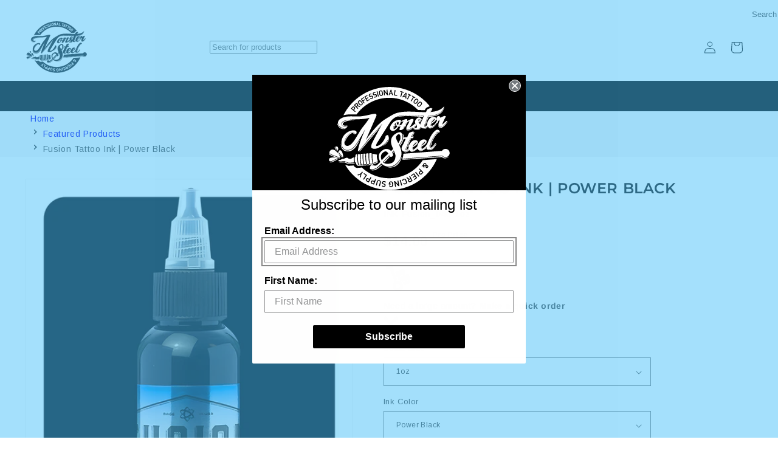

--- FILE ---
content_type: text/html; charset=utf-8
request_url: https://www.monstersteel.com/collections/featured-products/products/fusion-tattoo-ink-power-black
body_size: 58194
content:
<!doctype html>
  <html class="js" lang="en">
    <head>
      <meta charset="utf-8">
      <meta http-equiv="X-UA-Compatible" content="IE=edge"><meta name="viewport" content="width=device-width,initial-scale=1,shrink-to-fit=no,user-scalable=yes">
      <meta name="theme-color" content="">
      <link rel="canonical" href="https://www.monstersteel.com/products/fusion-tattoo-ink-power-black"><link rel="icon" type="image/png" href="//www.monstersteel.com/cdn/shop/files/favicon.png?crop=center&height=32&v=1622442183&width=32"><link rel="preconnect" href="https://fonts.shopifycdn.com" crossorigin><title>
        Fusion Tattoo Ink | Power Black
 &ndash; Monster Steel</title>
  
      
        <meta name="description" content="Color Notes: This black is super dense and stays solid. A pure concentrate tone. Not for lining or using uncut. Power Black Fusion Ink 1oz, 2oz, 4oz, or 8oz Vegan-friendly; organic pigment High pigment load Easy application   Resources: Fusion Tattoo Ink Color Chart">
      
  
      

<meta property="og:site_name" content="Monster Steel">
<meta property="og:url" content="https://www.monstersteel.com/products/fusion-tattoo-ink-power-black">
<meta property="og:title" content="Fusion Tattoo Ink | Power Black">
<meta property="og:type" content="product">
<meta property="og:description" content="Color Notes: This black is super dense and stays solid. A pure concentrate tone. Not for lining or using uncut. Power Black Fusion Ink 1oz, 2oz, 4oz, or 8oz Vegan-friendly; organic pigment High pigment load Easy application   Resources: Fusion Tattoo Ink Color Chart"><meta property="og:image" content="http://www.monstersteel.com/cdn/shop/files/FusionPowerBlack_1_1000px.jpg?v=1764944068">
  <meta property="og:image:secure_url" content="https://www.monstersteel.com/cdn/shop/files/FusionPowerBlack_1_1000px.jpg?v=1764944068">
  <meta property="og:image:width" content="1000">
  <meta property="og:image:height" content="1000"><meta property="og:price:amount" content="14.00">
  <meta property="og:price:currency" content="USD"><meta name="twitter:site" content="@monstersteel"><meta name="twitter:card" content="summary_large_image">
<meta name="twitter:title" content="Fusion Tattoo Ink | Power Black">
<meta name="twitter:description" content="Color Notes: This black is super dense and stays solid. A pure concentrate tone. Not for lining or using uncut. Power Black Fusion Ink 1oz, 2oz, 4oz, or 8oz Vegan-friendly; organic pigment High pigment load Easy application   Resources: Fusion Tattoo Ink Color Chart">

  
      
      <style>
        /* Critical CSS */
        :root {
          --page-width: 130rem;--font-body-family: Arimo, sans-serif;--font-heading-family: Montserrat, sans-serif;
        }
  
        /* Critical layout styles */
        body {
          margin: 0;
          font-family: var(--font-body-family);
        }
  
        /* Prevent layout shifts */
        .page-width {
          max-width: var(--page-width);
          margin: 0 auto;
          padding: 0 1.5rem;
        }
  
        /* Critical above-fold styles */
        .slideshow__slide {
          position: relative;
          overflow: hidden;
        }
  
        .slideshow__media img {
          width: 100%;
          height: auto;
          display: block;
        }
  
        /* Prevent FOUC */
        .no-js {
          display: none !important;
        }

        .openwindows {
            display: none !important;
        }
        
        .text_underline_css{
              text-decoration: underline;
        }
      </style>
  
      <!-- Load non-critical CSS asynchronously -->
      <link href="//www.monstersteel.com/cdn/shop/t/6/assets/base.css?v=101798290518278437071759912762" rel="stylesheet" type="text/css" media="all" />
      <noscript><link href="//www.monstersteel.com/cdn/shop/t/6/assets/base.css?v=101798290518278437071759912762" rel="stylesheet" type="text/css" media="all" /></noscript>
  
      <!-- Preload critical fonts -->
      <link rel="preload" href="//www.monstersteel.com/cdn/fonts/arimo/arimo_n4.a7efb558ca22d2002248bbe6f302a98edee38e35.woff2" as="font" type="font/woff2" crossorigin>
      <link rel="preload" href="//www.monstersteel.com/cdn/fonts/montserrat/montserrat_n6.1326b3e84230700ef15b3a29fb520639977513e0.woff2" as="font" type="font/woff2" crossorigin>
      
  
      <script src="//www.monstersteel.com/cdn/shop/t/6/assets/constants.js?v=132983761750457495441759912761" defer="defer"></script>
      <script src="//www.monstersteel.com/cdn/shop/t/6/assets/pubsub.js?v=158357773527763999511759912762" defer="defer"></script>
      <script src="//www.monstersteel.com/cdn/shop/t/6/assets/global.js?v=97917691873647633491759912762" defer="defer"></script>
      <script src="//www.monstersteel.com/cdn/shop/t/6/assets/details-disclosure.js?v=142045847322814762331759912761" defer="defer"></script>
      <script src="//www.monstersteel.com/cdn/shop/t/6/assets/details-modal.js?v=25581673532751508451759912761" defer="defer"></script>
      <script src="//www.monstersteel.com/cdn/shop/t/6/assets/search-form.js?v=133129549252120666541759912767" defer="defer"></script><script src="//www.monstersteel.com/cdn/shop/t/6/assets/animations.js?v=88693664871331136111759912762" defer="defer"></script><script>window.performance && window.performance.mark && window.performance.mark('shopify.content_for_header.start');</script><meta id="shopify-digital-wallet" name="shopify-digital-wallet" content="/57014648998/digital_wallets/dialog">
<meta name="shopify-checkout-api-token" content="2ed773824963a0dc745dc9963e9b74bb">
<meta id="in-context-paypal-metadata" data-shop-id="57014648998" data-venmo-supported="true" data-environment="production" data-locale="en_US" data-paypal-v4="true" data-currency="USD">
<link rel="alternate" type="application/json+oembed" href="https://www.monstersteel.com/products/fusion-tattoo-ink-power-black.oembed">
<script async="async" src="/checkouts/internal/preloads.js?locale=en-US"></script>
<link rel="preconnect" href="https://shop.app" crossorigin="anonymous">
<script async="async" src="https://shop.app/checkouts/internal/preloads.js?locale=en-US&shop_id=57014648998" crossorigin="anonymous"></script>
<script id="apple-pay-shop-capabilities" type="application/json">{"shopId":57014648998,"countryCode":"US","currencyCode":"USD","merchantCapabilities":["supports3DS"],"merchantId":"gid:\/\/shopify\/Shop\/57014648998","merchantName":"Monster Steel","requiredBillingContactFields":["postalAddress","email"],"requiredShippingContactFields":["postalAddress","email"],"shippingType":"shipping","supportedNetworks":["visa","masterCard","amex","discover","elo","jcb"],"total":{"type":"pending","label":"Monster Steel","amount":"1.00"},"shopifyPaymentsEnabled":true,"supportsSubscriptions":true}</script>
<script id="shopify-features" type="application/json">{"accessToken":"2ed773824963a0dc745dc9963e9b74bb","betas":["rich-media-storefront-analytics"],"domain":"www.monstersteel.com","predictiveSearch":true,"shopId":57014648998,"locale":"en"}</script>
<script>var Shopify = Shopify || {};
Shopify.shop = "monstersteel-prod.myshopify.com";
Shopify.locale = "en";
Shopify.currency = {"active":"USD","rate":"1.0"};
Shopify.country = "US";
Shopify.theme = {"name":"Monstersteel - dnala","id":147227639974,"schema_name":"DNala","schema_version":"1.0.0","theme_store_id":null,"role":"main"};
Shopify.theme.handle = "null";
Shopify.theme.style = {"id":null,"handle":null};
Shopify.cdnHost = "www.monstersteel.com/cdn";
Shopify.routes = Shopify.routes || {};
Shopify.routes.root = "/";</script>
<script type="module">!function(o){(o.Shopify=o.Shopify||{}).modules=!0}(window);</script>
<script>!function(o){function n(){var o=[];function n(){o.push(Array.prototype.slice.apply(arguments))}return n.q=o,n}var t=o.Shopify=o.Shopify||{};t.loadFeatures=n(),t.autoloadFeatures=n()}(window);</script>
<script>
  window.ShopifyPay = window.ShopifyPay || {};
  window.ShopifyPay.apiHost = "shop.app\/pay";
  window.ShopifyPay.redirectState = null;
</script>
<script id="shop-js-analytics" type="application/json">{"pageType":"product"}</script>
<script defer="defer" async type="module" src="//www.monstersteel.com/cdn/shopifycloud/shop-js/modules/v2/client.init-shop-cart-sync_C5BV16lS.en.esm.js"></script>
<script defer="defer" async type="module" src="//www.monstersteel.com/cdn/shopifycloud/shop-js/modules/v2/chunk.common_CygWptCX.esm.js"></script>
<script type="module">
  await import("//www.monstersteel.com/cdn/shopifycloud/shop-js/modules/v2/client.init-shop-cart-sync_C5BV16lS.en.esm.js");
await import("//www.monstersteel.com/cdn/shopifycloud/shop-js/modules/v2/chunk.common_CygWptCX.esm.js");

  window.Shopify.SignInWithShop?.initShopCartSync?.({"fedCMEnabled":true,"windoidEnabled":true});

</script>
<script defer="defer" async type="module" src="//www.monstersteel.com/cdn/shopifycloud/shop-js/modules/v2/client.payment-terms_CZxnsJam.en.esm.js"></script>
<script defer="defer" async type="module" src="//www.monstersteel.com/cdn/shopifycloud/shop-js/modules/v2/chunk.common_CygWptCX.esm.js"></script>
<script defer="defer" async type="module" src="//www.monstersteel.com/cdn/shopifycloud/shop-js/modules/v2/chunk.modal_D71HUcav.esm.js"></script>
<script type="module">
  await import("//www.monstersteel.com/cdn/shopifycloud/shop-js/modules/v2/client.payment-terms_CZxnsJam.en.esm.js");
await import("//www.monstersteel.com/cdn/shopifycloud/shop-js/modules/v2/chunk.common_CygWptCX.esm.js");
await import("//www.monstersteel.com/cdn/shopifycloud/shop-js/modules/v2/chunk.modal_D71HUcav.esm.js");

  
</script>
<script>
  window.Shopify = window.Shopify || {};
  if (!window.Shopify.featureAssets) window.Shopify.featureAssets = {};
  window.Shopify.featureAssets['shop-js'] = {"shop-cart-sync":["modules/v2/client.shop-cart-sync_ZFArdW7E.en.esm.js","modules/v2/chunk.common_CygWptCX.esm.js"],"shop-button":["modules/v2/client.shop-button_tlx5R9nI.en.esm.js","modules/v2/chunk.common_CygWptCX.esm.js"],"init-fed-cm":["modules/v2/client.init-fed-cm_CmiC4vf6.en.esm.js","modules/v2/chunk.common_CygWptCX.esm.js"],"init-windoid":["modules/v2/client.init-windoid_sURxWdc1.en.esm.js","modules/v2/chunk.common_CygWptCX.esm.js"],"init-shop-cart-sync":["modules/v2/client.init-shop-cart-sync_C5BV16lS.en.esm.js","modules/v2/chunk.common_CygWptCX.esm.js"],"init-shop-email-lookup-coordinator":["modules/v2/client.init-shop-email-lookup-coordinator_B8hsDcYM.en.esm.js","modules/v2/chunk.common_CygWptCX.esm.js"],"shop-cash-offers":["modules/v2/client.shop-cash-offers_DOA2yAJr.en.esm.js","modules/v2/chunk.common_CygWptCX.esm.js","modules/v2/chunk.modal_D71HUcav.esm.js"],"pay-button":["modules/v2/client.pay-button_FdsNuTd3.en.esm.js","modules/v2/chunk.common_CygWptCX.esm.js"],"shop-login-button":["modules/v2/client.shop-login-button_C5VAVYt1.en.esm.js","modules/v2/chunk.common_CygWptCX.esm.js","modules/v2/chunk.modal_D71HUcav.esm.js"],"shop-toast-manager":["modules/v2/client.shop-toast-manager_ClPi3nE9.en.esm.js","modules/v2/chunk.common_CygWptCX.esm.js"],"avatar":["modules/v2/client.avatar_BTnouDA3.en.esm.js"],"init-shop-for-new-customer-accounts":["modules/v2/client.init-shop-for-new-customer-accounts_ChsxoAhi.en.esm.js","modules/v2/client.shop-login-button_C5VAVYt1.en.esm.js","modules/v2/chunk.common_CygWptCX.esm.js","modules/v2/chunk.modal_D71HUcav.esm.js"],"init-customer-accounts":["modules/v2/client.init-customer-accounts_DxDtT_ad.en.esm.js","modules/v2/client.shop-login-button_C5VAVYt1.en.esm.js","modules/v2/chunk.common_CygWptCX.esm.js","modules/v2/chunk.modal_D71HUcav.esm.js"],"init-customer-accounts-sign-up":["modules/v2/client.init-customer-accounts-sign-up_CPSyQ0Tj.en.esm.js","modules/v2/client.shop-login-button_C5VAVYt1.en.esm.js","modules/v2/chunk.common_CygWptCX.esm.js","modules/v2/chunk.modal_D71HUcav.esm.js"],"lead-capture":["modules/v2/client.lead-capture_Bi8yE_yS.en.esm.js","modules/v2/chunk.common_CygWptCX.esm.js","modules/v2/chunk.modal_D71HUcav.esm.js"],"checkout-modal":["modules/v2/client.checkout-modal_BPM8l0SH.en.esm.js","modules/v2/chunk.common_CygWptCX.esm.js","modules/v2/chunk.modal_D71HUcav.esm.js"],"shop-follow-button":["modules/v2/client.shop-follow-button_Cva4Ekp9.en.esm.js","modules/v2/chunk.common_CygWptCX.esm.js","modules/v2/chunk.modal_D71HUcav.esm.js"],"shop-login":["modules/v2/client.shop-login_D6lNrXab.en.esm.js","modules/v2/chunk.common_CygWptCX.esm.js","modules/v2/chunk.modal_D71HUcav.esm.js"],"payment-terms":["modules/v2/client.payment-terms_CZxnsJam.en.esm.js","modules/v2/chunk.common_CygWptCX.esm.js","modules/v2/chunk.modal_D71HUcav.esm.js"]};
</script>
<script id="__st">var __st={"a":57014648998,"offset":-18000,"reqid":"77b50162-f781-4add-9b17-3401074cc9c6-1768843443","pageurl":"www.monstersteel.com\/collections\/featured-products\/products\/fusion-tattoo-ink-power-black","u":"1523b97f397e","p":"product","rtyp":"product","rid":6815956041894};</script>
<script>window.ShopifyPaypalV4VisibilityTracking = true;</script>
<script id="captcha-bootstrap">!function(){'use strict';const t='contact',e='account',n='new_comment',o=[[t,t],['blogs',n],['comments',n],[t,'customer']],c=[[e,'customer_login'],[e,'guest_login'],[e,'recover_customer_password'],[e,'create_customer']],r=t=>t.map((([t,e])=>`form[action*='/${t}']:not([data-nocaptcha='true']) input[name='form_type'][value='${e}']`)).join(','),a=t=>()=>t?[...document.querySelectorAll(t)].map((t=>t.form)):[];function s(){const t=[...o],e=r(t);return a(e)}const i='password',u='form_key',d=['recaptcha-v3-token','g-recaptcha-response','h-captcha-response',i],f=()=>{try{return window.sessionStorage}catch{return}},m='__shopify_v',_=t=>t.elements[u];function p(t,e,n=!1){try{const o=window.sessionStorage,c=JSON.parse(o.getItem(e)),{data:r}=function(t){const{data:e,action:n}=t;return t[m]||n?{data:e,action:n}:{data:t,action:n}}(c);for(const[e,n]of Object.entries(r))t.elements[e]&&(t.elements[e].value=n);n&&o.removeItem(e)}catch(o){console.error('form repopulation failed',{error:o})}}const l='form_type',E='cptcha';function T(t){t.dataset[E]=!0}const w=window,h=w.document,L='Shopify',v='ce_forms',y='captcha';let A=!1;((t,e)=>{const n=(g='f06e6c50-85a8-45c8-87d0-21a2b65856fe',I='https://cdn.shopify.com/shopifycloud/storefront-forms-hcaptcha/ce_storefront_forms_captcha_hcaptcha.v1.5.2.iife.js',D={infoText:'Protected by hCaptcha',privacyText:'Privacy',termsText:'Terms'},(t,e,n)=>{const o=w[L][v],c=o.bindForm;if(c)return c(t,g,e,D).then(n);var r;o.q.push([[t,g,e,D],n]),r=I,A||(h.body.append(Object.assign(h.createElement('script'),{id:'captcha-provider',async:!0,src:r})),A=!0)});var g,I,D;w[L]=w[L]||{},w[L][v]=w[L][v]||{},w[L][v].q=[],w[L][y]=w[L][y]||{},w[L][y].protect=function(t,e){n(t,void 0,e),T(t)},Object.freeze(w[L][y]),function(t,e,n,w,h,L){const[v,y,A,g]=function(t,e,n){const i=e?o:[],u=t?c:[],d=[...i,...u],f=r(d),m=r(i),_=r(d.filter((([t,e])=>n.includes(e))));return[a(f),a(m),a(_),s()]}(w,h,L),I=t=>{const e=t.target;return e instanceof HTMLFormElement?e:e&&e.form},D=t=>v().includes(t);t.addEventListener('submit',(t=>{const e=I(t);if(!e)return;const n=D(e)&&!e.dataset.hcaptchaBound&&!e.dataset.recaptchaBound,o=_(e),c=g().includes(e)&&(!o||!o.value);(n||c)&&t.preventDefault(),c&&!n&&(function(t){try{if(!f())return;!function(t){const e=f();if(!e)return;const n=_(t);if(!n)return;const o=n.value;o&&e.removeItem(o)}(t);const e=Array.from(Array(32),(()=>Math.random().toString(36)[2])).join('');!function(t,e){_(t)||t.append(Object.assign(document.createElement('input'),{type:'hidden',name:u})),t.elements[u].value=e}(t,e),function(t,e){const n=f();if(!n)return;const o=[...t.querySelectorAll(`input[type='${i}']`)].map((({name:t})=>t)),c=[...d,...o],r={};for(const[a,s]of new FormData(t).entries())c.includes(a)||(r[a]=s);n.setItem(e,JSON.stringify({[m]:1,action:t.action,data:r}))}(t,e)}catch(e){console.error('failed to persist form',e)}}(e),e.submit())}));const S=(t,e)=>{t&&!t.dataset[E]&&(n(t,e.some((e=>e===t))),T(t))};for(const o of['focusin','change'])t.addEventListener(o,(t=>{const e=I(t);D(e)&&S(e,y())}));const B=e.get('form_key'),M=e.get(l),P=B&&M;t.addEventListener('DOMContentLoaded',(()=>{const t=y();if(P)for(const e of t)e.elements[l].value===M&&p(e,B);[...new Set([...A(),...v().filter((t=>'true'===t.dataset.shopifyCaptcha))])].forEach((e=>S(e,t)))}))}(h,new URLSearchParams(w.location.search),n,t,e,['guest_login'])})(!0,!0)}();</script>
<script integrity="sha256-4kQ18oKyAcykRKYeNunJcIwy7WH5gtpwJnB7kiuLZ1E=" data-source-attribution="shopify.loadfeatures" defer="defer" src="//www.monstersteel.com/cdn/shopifycloud/storefront/assets/storefront/load_feature-a0a9edcb.js" crossorigin="anonymous"></script>
<script crossorigin="anonymous" defer="defer" src="//www.monstersteel.com/cdn/shopifycloud/storefront/assets/shopify_pay/storefront-65b4c6d7.js?v=20250812"></script>
<script data-source-attribution="shopify.dynamic_checkout.dynamic.init">var Shopify=Shopify||{};Shopify.PaymentButton=Shopify.PaymentButton||{isStorefrontPortableWallets:!0,init:function(){window.Shopify.PaymentButton.init=function(){};var t=document.createElement("script");t.src="https://www.monstersteel.com/cdn/shopifycloud/portable-wallets/latest/portable-wallets.en.js",t.type="module",document.head.appendChild(t)}};
</script>
<script data-source-attribution="shopify.dynamic_checkout.buyer_consent">
  function portableWalletsHideBuyerConsent(e){var t=document.getElementById("shopify-buyer-consent"),n=document.getElementById("shopify-subscription-policy-button");t&&n&&(t.classList.add("hidden"),t.setAttribute("aria-hidden","true"),n.removeEventListener("click",e))}function portableWalletsShowBuyerConsent(e){var t=document.getElementById("shopify-buyer-consent"),n=document.getElementById("shopify-subscription-policy-button");t&&n&&(t.classList.remove("hidden"),t.removeAttribute("aria-hidden"),n.addEventListener("click",e))}window.Shopify?.PaymentButton&&(window.Shopify.PaymentButton.hideBuyerConsent=portableWalletsHideBuyerConsent,window.Shopify.PaymentButton.showBuyerConsent=portableWalletsShowBuyerConsent);
</script>
<script data-source-attribution="shopify.dynamic_checkout.cart.bootstrap">document.addEventListener("DOMContentLoaded",(function(){function t(){return document.querySelector("shopify-accelerated-checkout-cart, shopify-accelerated-checkout")}if(t())Shopify.PaymentButton.init();else{new MutationObserver((function(e,n){t()&&(Shopify.PaymentButton.init(),n.disconnect())})).observe(document.body,{childList:!0,subtree:!0})}}));
</script>
<link id="shopify-accelerated-checkout-styles" rel="stylesheet" media="screen" href="https://www.monstersteel.com/cdn/shopifycloud/portable-wallets/latest/accelerated-checkout-backwards-compat.css" crossorigin="anonymous">
<style id="shopify-accelerated-checkout-cart">
        #shopify-buyer-consent {
  margin-top: 1em;
  display: inline-block;
  width: 100%;
}

#shopify-buyer-consent.hidden {
  display: none;
}

#shopify-subscription-policy-button {
  background: none;
  border: none;
  padding: 0;
  text-decoration: underline;
  font-size: inherit;
  cursor: pointer;
}

#shopify-subscription-policy-button::before {
  box-shadow: none;
}

      </style>
<script id="sections-script" data-sections="header" defer="defer" src="//www.monstersteel.com/cdn/shop/t/6/compiled_assets/scripts.js?v=1992"></script>
<script>window.performance && window.performance.mark && window.performance.mark('shopify.content_for_header.end');</script>

  
      <style data-shopify>
        @font-face {
  font-family: Arimo;
  font-weight: 400;
  font-style: normal;
  font-display: swap;
  src: url("//www.monstersteel.com/cdn/fonts/arimo/arimo_n4.a7efb558ca22d2002248bbe6f302a98edee38e35.woff2") format("woff2"),
       url("//www.monstersteel.com/cdn/fonts/arimo/arimo_n4.0da809f7d1d5ede2a73be7094ac00741efdb6387.woff") format("woff");
}

        @font-face {
  font-family: Arimo;
  font-weight: 700;
  font-style: normal;
  font-display: swap;
  src: url("//www.monstersteel.com/cdn/fonts/arimo/arimo_n7.1d2d0638e6a1228d86beb0e10006e3280ccb2d04.woff2") format("woff2"),
       url("//www.monstersteel.com/cdn/fonts/arimo/arimo_n7.f4b9139e8eac4a17b38b8707044c20f54c3be479.woff") format("woff");
}

        @font-face {
  font-family: Arimo;
  font-weight: 400;
  font-style: italic;
  font-display: swap;
  src: url("//www.monstersteel.com/cdn/fonts/arimo/arimo_i4.438ddb21a1b98c7230698d70dc1a21df235701b2.woff2") format("woff2"),
       url("//www.monstersteel.com/cdn/fonts/arimo/arimo_i4.0e1908a0dc1ec32fabb5a03a0c9ee2083f82e3d7.woff") format("woff");
}

        @font-face {
  font-family: Arimo;
  font-weight: 700;
  font-style: italic;
  font-display: swap;
  src: url("//www.monstersteel.com/cdn/fonts/arimo/arimo_i7.b9f09537c29041ec8d51f8cdb7c9b8e4f1f82cb1.woff2") format("woff2"),
       url("//www.monstersteel.com/cdn/fonts/arimo/arimo_i7.ec659fc855f754fd0b1bd052e606bba1058f73da.woff") format("woff");
}

        @font-face {
  font-family: Montserrat;
  font-weight: 600;
  font-style: normal;
  font-display: swap;
  src: url("//www.monstersteel.com/cdn/fonts/montserrat/montserrat_n6.1326b3e84230700ef15b3a29fb520639977513e0.woff2") format("woff2"),
       url("//www.monstersteel.com/cdn/fonts/montserrat/montserrat_n6.652f051080eb14192330daceed8cd53dfdc5ead9.woff") format("woff");
}

  
        
          :root,
          .color-scheme-main {
            --color-background: 255,255,255,1.0;
          
            --gradient-background: #ffffff;
          
--gradient-header: #ffffff;
          --color-button-hover: 18,18,18;
          --color-secondary-button-hover: 18,18,18;
          --color-button-label-hover: 255,255,255;
          --color-secondary-button-label-hover: 255,255,255;
          --color-button-hover-border: 255,255,255;
          --color-secondary-button-hover-border: 255,255,255;
  
          
  
          --color-foreground: 18,18,18;
          --color-background-contrast: 191,191,191;
          --color-shadow: 18,18,18;
          --color-button: 18,18,18;
          --color-button-text: 255,255,255;--color-button-border: 255,255,255;
          --color-secondary-button: 255,255,255;
          --color-secondary-button-text: 18,18,18;--color-secondary-button-border: 18,18,18;
          --color-link: 18,18,18;
          --color-badge-foreground: 18,18,18;
          --color-badge-background: 255,255,255;
          --color-badge-border: 18,18,18;
          --payment-terms-background-color: rgb(255 255 255);
        }
        
          
          .color-scheme-header {
            --color-background: 255,255,255,1.0;
          
            --gradient-background: #ffffff;
          
--gradient-header: #000000;
          --color-button-hover: 18,18,18;
          --color-secondary-button-hover: 255,255,255;
          --color-button-label-hover: 255,255,255;
          --color-secondary-button-label-hover: 18,18,18;
          --color-button-hover-border: 255,255,255;
          --color-secondary-button-hover-border: 18,18,18;
  
          
  
          --color-foreground: 18,18,18;
          --color-background-contrast: 191,191,191;
          --color-shadow: 18,18,18;
          --color-button: 18,18,18;
          --color-button-text: 255,255,255;--color-button-border: 255,255,255;
          --color-secondary-button: 255,255,255;
          --color-secondary-button-text: 18,18,18;--color-secondary-button-border: 18,18,18;
          --color-link: 18,18,18;
          --color-badge-foreground: 18,18,18;
          --color-badge-background: 255,255,255;
          --color-badge-border: 18,18,18;
          --payment-terms-background-color: rgb(255 255 255);
        }
        
          
          .color-scheme-header-menu {
            --color-background: 0,0,0,1.0;
          
            --gradient-background: #000000;
          
--gradient-header: #000000;
          --color-button-hover: 18,18,18;
          --color-secondary-button-hover: 255,255,255;
          --color-button-label-hover: 255,255,255;
          --color-secondary-button-label-hover: 18,18,18;
          --color-button-hover-border: 255,255,255;
          --color-secondary-button-hover-border: 18,18,18;
  
          
  
          --color-foreground: 255,255,255;
          --color-background-contrast: 128,128,128;
          --color-shadow: 18,18,18;
          --color-button: 18,18,18;
          --color-button-text: 255,255,255;--color-button-border: 255,255,255;
          --color-secondary-button: 0,0,0;
          --color-secondary-button-text: 18,18,18;--color-secondary-button-border: 18,18,18;
          --color-link: 18,18,18;
          --color-badge-foreground: 255,255,255;
          --color-badge-background: 0,0,0;
          --color-badge-border: 255,255,255;
          --payment-terms-background-color: rgb(0 0 0);
        }
        
          
          .color-scheme-announcement {
            --color-background: 64,64,64,1.0;
          
            --gradient-background: #404040;
          
--gradient-header: #404040;
          --color-button-hover: 18,18,18;
          --color-secondary-button-hover: 255,255,255;
          --color-button-label-hover: 255,255,255;
          --color-secondary-button-label-hover: 18,18,18;
          --color-button-hover-border: 255,255,255;
          --color-secondary-button-hover-border: 18,18,18;
  
          
  
          --color-foreground: 255,255,255;
          --color-background-contrast: 77,77,77;
          --color-shadow: 18,18,18;
          --color-button: 18,18,18;
          --color-button-text: 255,255,255;--color-button-border: 255,255,255;
          --color-secondary-button: 64,64,64;
          --color-secondary-button-text: 18,18,18;--color-secondary-button-border: 18,18,18;
          --color-link: 18,18,18;
          --color-badge-foreground: 255,255,255;
          --color-badge-background: 64,64,64;
          --color-badge-border: 255,255,255;
          --payment-terms-background-color: rgb(64 64 64);
        }
        
          
          .color-scheme-footer {
            --color-background: 18,18,18,1.0;
          
            --gradient-background: #121212;
          
--gradient-header: #121212;
          --color-button-hover: 255,255,255;
          --color-secondary-button-hover: 255,255,255;
          --color-button-label-hover: 255,255,255;
          --color-secondary-button-label-hover: 255,255,255;
          --color-button-hover-border: 255,255,255;
          --color-secondary-button-hover-border: 255,255,255;
  
          
  
          --color-foreground: 255,255,255;
          --color-background-contrast: 146,146,146;
          --color-shadow: 255,255,255;
          --color-button: 18,18,18;
          --color-button-text: 255,255,255;--color-button-border: 255,255,255;
          --color-secondary-button: 18,18,18;
          --color-secondary-button-text: 255,255,255;--color-secondary-button-border: 255,255,255;
          --color-link: 255,255,255;
          --color-badge-foreground: 255,255,255;
          --color-badge-background: 18,18,18;
          --color-badge-border: 255,255,255;
          --payment-terms-background-color: rgb(18 18 18);
        }
        
          
          .color-scheme-footer-bottom {
            --color-background: 233,236,239,1.0;
          
            --gradient-background: #e9ecef;
          
--gradient-header: #e9ecef;
          --color-button-hover: 18,18,18;
          --color-secondary-button-hover: 255,255,255;
          --color-button-label-hover: 255,255,255;
          --color-secondary-button-label-hover: 18,18,18;
          --color-button-hover-border: 255,255,255;
          --color-secondary-button-hover-border: 18,18,18;
  
          
  
          --color-foreground: 135,135,135;
          --color-background-contrast: 159,172,185;
          --color-shadow: 18,18,18;
          --color-button: 18,18,18;
          --color-button-text: 233,236,239;--color-button-border: 233,236,239;
          --color-secondary-button: 233,236,239;
          --color-secondary-button-text: 18,18,18;--color-secondary-button-border: 18,18,18;
          --color-link: 18,18,18;
          --color-badge-foreground: 135,135,135;
          --color-badge-background: 233,236,239;
          --color-badge-border: 135,135,135;
          --payment-terms-background-color: rgb(233 236 239);
        }
        
          
          .color-scheme-card {
            --color-background: 128,130,130,1.0;
          
            --gradient-background: #808282;
          
--gradient-header: #808282;
          --color-button-hover: 18,18,18;
          --color-secondary-button-hover: 255,255,255;
          --color-button-label-hover: 255,255,255;
          --color-secondary-button-label-hover: 18,18,18;
          --color-button-hover-border: 255,255,255;
          --color-secondary-button-hover-border: 18,18,18;
  
          
  
          --color-foreground: 255,255,255;
          --color-background-contrast: 65,66,66;
          --color-shadow: 18,18,18;
          --color-button: 18,18,18;
          --color-button-text: 243,243,243;--color-button-border: 243,243,243;
          --color-secondary-button: 128,130,130;
          --color-secondary-button-text: 18,18,18;--color-secondary-button-border: 18,18,18;
          --color-link: 18,18,18;
          --color-badge-foreground: 255,255,255;
          --color-badge-background: 128,130,130;
          --color-badge-border: 255,255,255;
          --payment-terms-background-color: rgb(128 130 130);
        }
        
          
          .color-scheme-soldout {
            --color-background: 96,96,96,1.0;
          
            --gradient-background: #606060;
          
--gradient-header: #606060;
          --color-button-hover: 18,18,18;
          --color-secondary-button-hover: 255,255,255;
          --color-button-label-hover: 255,255,255;
          --color-secondary-button-label-hover: 18,18,18;
          --color-button-hover-border: 255,255,255;
          --color-secondary-button-hover-border: 18,18,18;
  
          
  
          --color-foreground: 255,255,255;
          --color-background-contrast: 32,32,32;
          --color-shadow: 18,18,18;
          --color-button: 18,18,18;
          --color-button-text: 255,255,255;--color-button-border: 255,255,255;
          --color-secondary-button: 96,96,96;
          --color-secondary-button-text: 18,18,18;--color-secondary-button-border: 18,18,18;
          --color-link: 18,18,18;
          --color-badge-foreground: 255,255,255;
          --color-badge-background: 96,96,96;
          --color-badge-border: 255,255,255;
          --payment-terms-background-color: rgb(96 96 96);
        }
        
          
          .color-scheme-sale {
            --color-background: 37,42,47,1.0;
          
            --gradient-background: #252a2f;
          
--gradient-header: #252a2f;
          --color-button-hover: 18,18,18;
          --color-secondary-button-hover: 255,255,255;
          --color-button-label-hover: 255,255,255;
          --color-secondary-button-label-hover: 18,18,18;
          --color-button-hover-border: 255,255,255;
          --color-secondary-button-hover-border: 18,18,18;
  
          
  
          --color-foreground: 255,255,255;
          --color-background-contrast: 48,55,61;
          --color-shadow: 37,42,47;
          --color-button: 255,255,255;
          --color-button-text: 37,42,47;--color-button-border: 37,42,47;
          --color-secondary-button: 37,42,47;
          --color-secondary-button-text: 255,255,255;--color-secondary-button-border: 255,255,255;
          --color-link: 255,255,255;
          --color-badge-foreground: 255,255,255;
          --color-badge-background: 37,42,47;
          --color-badge-border: 255,255,255;
          --payment-terms-background-color: rgb(37 42 47);
        }
        
          
          .color-scheme-breadcrumb {
            --color-background: 246,246,248,1.0;
          
            --gradient-background: #f6f6f8;
          
--gradient-header: #f6f6f8;
          --color-button-hover: 18,18,18;
          --color-secondary-button-hover: 255,255,255;
          --color-button-label-hover: 255,255,255;
          --color-secondary-button-label-hover: 18,18,18;
          --color-button-hover-border: 255,255,255;
          --color-secondary-button-hover-border: 18,18,18;
  
          
  
          --color-foreground: 18,18,18;
          --color-background-contrast: 174,174,192;
          --color-shadow: 18,18,18;
          --color-button: 18,18,18;
          --color-button-text: 255,255,255;--color-button-border: 255,255,255;
          --color-secondary-button: 246,246,248;
          --color-secondary-button-text: 18,18,18;--color-secondary-button-border: 18,18,18;
          --color-link: 18,18,18;
          --color-badge-foreground: 18,18,18;
          --color-badge-background: 246,246,248;
          --color-badge-border: 18,18,18;
          --payment-terms-background-color: rgb(246 246 248);
        }
        
          
          .color-scheme-transparent {
            --color-background: 255,255,255,1.0;
          
            --gradient-background: #ffffff;
          
--gradient-header: #ffffff;
          --color-button-hover: 18,18,18;
          --color-secondary-button-hover: 255,255,255;
          --color-button-label-hover: 255,255,255;
          --color-secondary-button-label-hover: 18,18,18;
          --color-button-hover-border: 255,255,255;
          --color-secondary-button-hover-border: 18,18,18;
  
          
  
          --color-foreground: 255,255,255;
          --color-background-contrast: 191,191,191;
          --color-shadow: 18,18,18;
          --color-button: 18,18,18;
          --color-button-text: 255,255,255;--color-button-border: 255,255,255;
          --color-secondary-button: 255,255,255;
          --color-secondary-button-text: 18,18,18;--color-secondary-button-border: 18,18,18;
          --color-link: 18,18,18;
          --color-badge-foreground: 255,255,255;
          --color-badge-background: 255,255,255;
          --color-badge-border: 255,255,255;
          --payment-terms-background-color: rgb(255 255 255);
        }
        
          
          .color-scheme-product-collapsible {
            --color-background: 246,246,248,1.0;
          
            --gradient-background: #f6f6f8;
          
--gradient-header: #f6f6f8;
          --color-button-hover: 18,18,18;
          --color-secondary-button-hover: 255,255,255;
          --color-button-label-hover: 255,255,255;
          --color-secondary-button-label-hover: 18,18,18;
          --color-button-hover-border: 255,255,255;
          --color-secondary-button-hover-border: 18,18,18;
  
          
  
          --color-foreground: 18,18,18;
          --color-background-contrast: 174,174,192;
          --color-shadow: 18,18,18;
          --color-button: 18,18,18;
          --color-button-text: 255,255,255;--color-button-border: 255,255,255;
          --color-secondary-button: 246,246,248;
          --color-secondary-button-text: 18,18,18;--color-secondary-button-border: 18,18,18;
          --color-link: 18,18,18;
          --color-badge-foreground: 18,18,18;
          --color-badge-background: 246,246,248;
          --color-badge-border: 18,18,18;
          --payment-terms-background-color: rgb(246 246 248);
        }
        
  
        body, .color-scheme-main, .color-scheme-header, .color-scheme-header-menu, .color-scheme-announcement, .color-scheme-footer, .color-scheme-footer-bottom, .color-scheme-card, .color-scheme-soldout, .color-scheme-sale, .color-scheme-breadcrumb, .color-scheme-transparent, .color-scheme-product-collapsible {
          color: rgba(var(--color-foreground), 0.75);
          background-color: rgb(var(--color-background));
        }
  
        :root {--font-body-family: Arimo, sans-serif;
          --font-body-style: normal;
          --font-body-weight: 400;
          --font-body-weight-bold: 700;--font-heading-family: Montserrat, sans-serif;
          --font-heading-style: normal;
          --font-heading-weight: 600;
  
          --font-body-scale: 1.0;
          --font-heading-scale: 1.0;
  
          --media-padding: px;
          --media-border-opacity: 0.05;
          --media-border-width: 1px;
          --media-radius: 0px;
          --media-shadow-opacity: 0.0;
          --media-shadow-horizontal-offset: 0px;
          --media-shadow-vertical-offset: 4px;
          --media-shadow-blur-radius: 5px;
          --media-shadow-visible: 0;
  
          --page-width: 130rem;
          --page-width-margin: 0rem;
  
          --product-card-image-padding: 0.0rem;
          --product-card-corner-radius: 0.0rem;
          --product-card-text-alignment: left;
          --product-card-border-width: 0.0rem;
          --product-card-border-opacity: 0.1;
          --product-card-shadow-opacity: 0.0;
          --product-card-shadow-visible: 0;
          --product-card-shadow-horizontal-offset: 0.0rem;
          --product-card-shadow-vertical-offset: 0.4rem;
          --product-card-shadow-blur-radius: 0.5rem;
  
          --collection-card-image-padding: 0.0rem;
          --collection-card-corner-radius: 0.0rem;
          --collection-card-text-alignment: center;
          --collection-card-border-width: 0.0rem;
          --collection-card-border-opacity: 0.1;
          --collection-card-shadow-opacity: 0.0;
          --collection-card-shadow-visible: 0;
          --collection-card-shadow-horizontal-offset: 0.0rem;
          --collection-card-shadow-vertical-offset: 0.4rem;
          --collection-card-shadow-blur-radius: 0.5rem;
  
          --blog-card-image-padding: 0.0rem;
          --blog-card-corner-radius: 0.0rem;
          --blog-card-text-alignment: left;
          --blog-card-border-width: 0.0rem;
          --blog-card-border-opacity: 0.1;
          --blog-card-shadow-opacity: 0.0;
          --blog-card-shadow-visible: 0;
          --blog-card-shadow-horizontal-offset: 0.0rem;
          --blog-card-shadow-vertical-offset: 0.4rem;
          --blog-card-shadow-blur-radius: 0.5rem;
  
          --badge-corner-radius: 4.0rem;
  
          --popup-border-width: 1px;
          --popup-border-opacity: 0.1;
          --popup-corner-radius: 0px;
          --popup-shadow-opacity: 0.05;
          --popup-shadow-horizontal-offset: 0px;
          --popup-shadow-vertical-offset: 4px;
          --popup-shadow-blur-radius: 5px;
  
          --drawer-border-width: 1px;
          --drawer-border-opacity: 0.1;
          --drawer-shadow-opacity: 0.0;
          --drawer-shadow-horizontal-offset: 0px;
          --drawer-shadow-vertical-offset: 4px;
          --drawer-shadow-blur-radius: 5px;
  
          --spacing-sections-desktop: 0px;
          --spacing-sections-mobile: 0px;
  
          --grid-desktop-vertical-spacing: 16px;
          --grid-desktop-horizontal-spacing: 16px;
          --grid-mobile-vertical-spacing: 8px;
          --grid-mobile-horizontal-spacing: 8px;
  
          --text-boxes-border-opacity: 0.1;
          --text-boxes-border-width: 0px;
          --text-boxes-radius: 10px;
          --text-boxes-shadow-opacity: 0.0;
          --text-boxes-shadow-visible: 0;
          --text-boxes-shadow-horizontal-offset: 0px;
          --text-boxes-shadow-vertical-offset: 4px;
          --text-boxes-shadow-blur-radius: 5px;
  
          --buttons-radius: 0px;
          --buttons-radius-outset: 0px;
          --buttons-border-width: 1px;
          --buttons-border-opacity: 1.0;
          --buttons-shadow-opacity: 0.0;
          --buttons-shadow-visible: 0;
          --buttons-shadow-horizontal-offset: 0px;
          --buttons-shadow-vertical-offset: 4px;
          --buttons-shadow-blur-radius: 5px;
          --buttons-border-offset: 0px;--buttons-min-width: 160px;
          --buttons-min-height: 48px;
  
          --inputs-radius: 0px;
          --inputs-border-width: 1px;
          --inputs-border-opacity: 0.55;
          --inputs-shadow-opacity: 0.0;
          --inputs-shadow-horizontal-offset: 0px;
          --inputs-margin-offset: 0px;
          --inputs-shadow-vertical-offset: 4px;
          --inputs-shadow-blur-radius: 5px;
          --inputs-radius-outset: 0px;
  
          --variant-pills-radius: 40px;
          --variant-pills-border-width: 1px;
          --variant-pills-border-opacity: 0.55;
          --variant-pills-shadow-opacity: 0.0;
          --variant-pills-shadow-horizontal-offset: 0px;
          --variant-pills-shadow-vertical-offset: 4px;
          --variant-pills-shadow-blur-radius: 5px;
  
          
          --price-color: 18,18,18;
          --price-sale-color: 236,1,1;
        }
  
        *,
        *::before,
        *::after {
          box-sizing: inherit;
        }
  
        html {
          box-sizing: border-box;
          font-size: calc(var(--font-body-scale) * 62.5%);
          height: 100%;
        }
  
        /** Nala Changes **/
        body {
          display: grid;
          grid-template-rows: auto auto 1fr auto;
          grid-template-columns: 100%;
          min-height: 100%;
          margin: 0;
          font-size: 1.4rem;
          letter-spacing: 0.06rem;
          line-height: calc(1 + 0.8 / var(--font-body-scale));
          font-family: var(--font-body-family);
          font-style: var(--font-body-style);
          font-weight: var(--font-body-weight);
        }
  
        @media screen and (min-width: 750px) {
          /** Nala Changes **/
          body {
            font-size: 1.4rem;
          }
        }
      </style>
  
      <!-- Nala Changes: Add this section for other non-critical CSS -->
      <link rel="preload" href="//www.monstersteel.com/cdn/shop/t/6/assets/component-cart-items.css?v=123238115697927560811759912761" as="style" onload="this.onload=null;this.rel='stylesheet'">
      <noscript><link rel="stylesheet" href="//www.monstersteel.com/cdn/shop/t/6/assets/component-cart-items.css?v=123238115697927560811759912761"></noscript><link rel="preload" href="//www.monstersteel.com/cdn/shop/t/6/assets/component-cart-drawer.css?v=2575353890773427511759912762" as="style" onload="this.onload=null;this.rel='stylesheet'">
        <link rel="preload" href="//www.monstersteel.com/cdn/shop/t/6/assets/component-cart.css?v=164708765130180853531759912761" as="style" onload="this.onload=null;this.rel='stylesheet'">
        <link rel="preload" href="//www.monstersteel.com/cdn/shop/t/6/assets/component-totals.css?v=15906652033866631521759912761" as="style" onload="this.onload=null;this.rel='stylesheet'">
        <link rel="preload" href="//www.monstersteel.com/cdn/shop/t/6/assets/component-price.css?v=12597612581429650081759912761" as="style" onload="this.onload=null;this.rel='stylesheet'">
        <link rel="preload" href="//www.monstersteel.com/cdn/shop/t/6/assets/component-discounts.css?v=152760482443307489271759912761" as="style" onload="this.onload=null;this.rel='stylesheet'">
        <noscript>
          <link rel="stylesheet" href="//www.monstersteel.com/cdn/shop/t/6/assets/component-cart-drawer.css?v=2575353890773427511759912762">
          <link rel="stylesheet" href="//www.monstersteel.com/cdn/shop/t/6/assets/component-cart.css?v=164708765130180853531759912761">
          <link rel="stylesheet" href="//www.monstersteel.com/cdn/shop/t/6/assets/component-totals.css?v=15906652033866631521759912761">
          <link rel="stylesheet" href="//www.monstersteel.com/cdn/shop/t/6/assets/component-price.css?v=12597612581429650081759912761">
          <link rel="stylesheet" href="//www.monstersteel.com/cdn/shop/t/6/assets/component-discounts.css?v=152760482443307489271759912761">
        </noscript><!--Nala Changes: Add fallback script for browsers that don't support onload -->
    <script>
      /*! loadCSS. [c]2020 Filament Group, Inc. MIT License */
      !function(e){"use strict";var n=function(n,t,r,i){var o,d=e.document,a=d.createElement("link");if(t)o=t;else{var f=(d.body||d.getElementsByTagName("head")[0]).childNodes;o=f[f.length-1]}var l=d.styleSheets;if(i)for(var s in i)i.hasOwnProperty(s)&&a.setAttribute(s,i[s]);a.rel="stylesheet",a.href=n,a.media="only x",!function e(n){if(d.body)return n();setTimeout(function(){e(n)})}(function(){o.parentNode.insertBefore(a,t?o:o.nextSibling)});var u=function(e){for(var n=a.href,t=l.length;t--;)if(l[t].href===n)return e();setTimeout(function(){u(e)})};function c(){a.addEventListener&&a.removeEventListener("load",c),a.media=r||"all"}return a.addEventListener&&a.addEventListener("load",c),(a.onloadcssdefined=u)(c),a};"undefined"!=typeof exports?exports.loadCSS=n:e.loadCSS=n}("undefined"!=typeof global?global:this);
    </script><link href="//www.monstersteel.com/cdn/shop/t/6/assets/component-localization-form.css?v=170315343355214948141759912761" rel="stylesheet" type="text/css" media="all" />
        <script src="//www.monstersteel.com/cdn/shop/t/6/assets/localization-form.js?v=144176611646395275351759912762" defer="defer"></script><script>
        if (Shopify.designMode) {
          document.documentElement.classList.add('shopify-design-mode');
        }
      </script>
  
      
<link rel="preload" href="//www.monstersteel.com/cdn/shop/t/6/assets/nala-tippy.min.css?v=96851062897013518861759912762" as="style" onload="this.onload=null;this.rel='stylesheet'">
<noscript><link rel="stylesheet" href="//www.monstersteel.com/cdn/shop/t/6/assets/nala-tippy.min.css?v=96851062897013518861759912762"></noscript>

<link rel="preload" href="//www.monstersteel.com/cdn/shop/t/6/assets/nala-base.css?v=29752401844573076201759912762" as="style" onload="this.onload=null;this.rel='stylesheet'">
<noscript><link rel="stylesheet" href="//www.monstersteel.com/cdn/shop/t/6/assets/nala-base.css?v=29752401844573076201759912762"></noscript>

<link rel="preload" href="//www.monstersteel.com/cdn/shop/t/6/assets/nala-flatpickr.min.css?v=94405993330820733011759912762" as="style" onload="this.onload=null;this.rel='stylesheet'">
<noscript><link rel="stylesheet" href="//www.monstersteel.com/cdn/shop/t/6/assets/nala-flatpickr.min.css?v=94405993330820733011759912762"></noscript>

<link rel="preload" href="//www.monstersteel.com/cdn/shop/t/6/assets/nala-material_red.css?v=13838293958608511411759912762" as="style" onload="this.onload=null;this.rel='stylesheet'">
<noscript><link rel="stylesheet" href="//www.monstersteel.com/cdn/shop/t/6/assets/nala-material_red.css?v=13838293958608511411759912762"></noscript>

<link rel="preload" href="//www.monstersteel.com/cdn/shop/t/6/assets/nala-swiper-bundle.min.css?v=51511294800075021941759912762" as="style" onload="this.onload=null;this.rel='stylesheet'">
<noscript><link rel="stylesheet" href="//www.monstersteel.com/cdn/shop/t/6/assets/nala-swiper-bundle.min.css?v=51511294800075021941759912762"></noscript><script type="text/javascript">
  if (typeof window.Nala == 'undefined') {
    window.Nala = {};
  }
  if (typeof Nala.moneyFormat == 'undefined') {
    Nala.moneyFormat = "${{amount}}";
  }
  Nala.nl10011 = false;
  Nala.nl10015 = "61e017e3f2b44485f1da3d9390445b8d";
  Nala.nl10014 = "";
  Nala.nl10013 = "product";
</script>

<script defer src="//www.monstersteel.com/cdn/shop/t/6/assets/nala-popperjs.js?v=134854811196925441181759912762"></script>
<script defer src="//www.monstersteel.com/cdn/shop/t/6/assets/nala-tippy.js?v=181904009406608139751759912762"></script>
<script defer src="//www.monstersteel.com/cdn/shop/t/6/assets/nala-masonry.pkgd.min.js?v=52946867241060388171759912762"></script>
<script defer src="//www.monstersteel.com/cdn/shop/t/6/assets/nala-axios.min.js?v=170616202932056304001759912762"></script>
<script defer src="//www.monstersteel.com/cdn/shop/t/6/assets/nala-vue.global.js?v=23224633142143500221759912767"></script>
<script defer src="//www.monstersteel.com/cdn/shop/t/6/assets/nala-application.js?v=182929624873258428181762419912"></script>
<script defer src="//www.monstersteel.com/cdn/shop/t/6/assets/nala-alpinejs-collapse.js?v=38976290738791269941759912762"></script>
<script defer src="//www.monstersteel.com/cdn/shop/t/6/assets/nala-splide.min.js?v=6614953513770561571759912762"></script>
<script defer src="//www.monstersteel.com/cdn/shop/t/6/assets/nala-swiper-bundle.min.js?v=55986016001324062891759912762"></script>
<script defer src="//www.monstersteel.com/cdn/shop/t/6/assets/nala-alpinejs.js?v=4579542228226745471759912762"></script>
<script defer src="//www.monstersteel.com/cdn/shop/t/6/assets/nala-fslightbox.js?v=154840591044563753711759912762"></script>
<script defer src="//www.monstersteel.com/cdn/shop/t/6/assets/nala-flatpickr.min.js?v=110217270073740606121759912762"></script>
<script defer src="//www.monstersteel.com/cdn/shop/t/6/assets/nala-vue-flatpickr.js?v=159809980321542219761759912762"></script><!-- BEGIN app block: shopify://apps/powerful-form-builder/blocks/app-embed/e4bcb1eb-35b2-42e6-bc37-bfe0e1542c9d --><script type="text/javascript" hs-ignore data-cookieconsent="ignore">
  var Globo = Globo || {};
  var globoFormbuilderRecaptchaInit = function(){};
  var globoFormbuilderHcaptchaInit = function(){};
  window.Globo.FormBuilder = window.Globo.FormBuilder || {};
  window.Globo.FormBuilder.shop = {"configuration":{"money_format":"${{amount}}"},"pricing":{"features":{"bulkOrderForm":true,"cartForm":true,"fileUpload":30,"removeCopyright":true,"restrictedEmailDomains":false}},"settings":{"copyright":"Powered by <a href=\"https://globosoftware.net\" target=\"_blank\">Globo</a> <a href=\"https://apps.shopify.com/form-builder-contact-form\" target=\"_blank\">Contact Form</a>","hideWaterMark":false,"reCaptcha":{"recaptchaType":"v2","siteKey":false,"languageCode":"en"},"scrollTop":false,"customCssCode":"","customCssEnabled":false,"additionalColumns":[]},"encryption_form_id":1,"url":"https://app.powerfulform.com/","CDN_URL":"https://dxo9oalx9qc1s.cloudfront.net"};

  if(window.Globo.FormBuilder.shop.settings.customCssEnabled && window.Globo.FormBuilder.shop.settings.customCssCode){
    const customStyle = document.createElement('style');
    customStyle.type = 'text/css';
    customStyle.innerHTML = window.Globo.FormBuilder.shop.settings.customCssCode;
    document.head.appendChild(customStyle);
  }

  window.Globo.FormBuilder.forms = [];
    
      
      
      
      window.Globo.FormBuilder.forms[14736] = {"14736":{"elements":[{"id":"group-1","type":"group","label":"Returns Form","description":"","elements":[{"id":"text","type":"text","label":"Your Name","placeholder":"Your Name","description":null,"hideLabel":false,"required":true,"columnWidth":50},{"id":"email","type":"email","label":"Email","placeholder":"Email","description":null,"hideLabel":false,"required":true,"columnWidth":50},{"id":"text-1","type":"text","label":"Order Number","placeholder":"Your Order Number","description":"","limitCharacters":false,"characters":100,"hideLabel":false,"keepPositionLabel":false,"columnWidth":100,"required":true},{"id":"select-1","type":"select","label":"Reason for Return\/Refund","placeholder":"Please select","options":"Missing or Lost Package\nDamaged Items\nMissing Items\nIncorrect Items Received\nGeneral \/ Other","defaultOption":"","description":"","hideLabel":false,"keepPositionLabel":false,"columnWidth":100,"required":true},{"id":"textarea-1","type":"textarea","label":"Notes","placeholder":"Please describe your Return or Refund request","description":"","limitCharacters":false,"characters":100,"hideLabel":false,"keepPositionLabel":false,"columnWidth":100,"conditionalField":false,"required":true,"ifHideLabel":false},{"id":"file-1","type":"file","label":"Photos of Wrong Item(s) or Damaged Item(s) \u0026 Box","button-text":"Choose file","placeholder":"","allowed-multiple":true,"allowed-extensions":["jpg","jpeg","png","pdf"],"description":"","uploadPending":"File is uploading. Please wait a second...","uploadSuccess":"File uploaded successfully","hideLabel":false,"keepPositionLabel":false,"columnWidth":100,"conditionalField":false},{"id":"file-2","type":"file","label":"Photo of Invoice \/ Pick Ticket","button-text":"Choose file","placeholder":"","allowed-multiple":true,"allowed-extensions":["jpg","jpeg","png","pdf","doc"],"description":"","uploadPending":"File is uploading. Please wait a second...","uploadSuccess":"File uploaded successfully","hideLabel":false,"keepPositionLabel":false,"columnWidth":100,"conditionalField":false}]}],"errorMessage":{"required":"Please fill in field","invalid":"Invalid","invalidEmail":"Invalid email","invalidURL":"Invalid URL","fileSizeLimit":"File size limit exceeded","fileNotAllowed":"File extension not allowed","requiredCaptcha":"Please, enter the captcha","invalidName":"Invalid name"},"appearance":{"layout":"default","width":600,"style":"classic","mainColor":"rgba(0,0,0,1)","floatingIcon":"\u003csvg aria-hidden=\"true\" focusable=\"false\" data-prefix=\"far\" data-icon=\"envelope\" class=\"svg-inline--fa fa-envelope fa-w-16\" role=\"img\" xmlns=\"http:\/\/www.w3.org\/2000\/svg\" viewBox=\"0 0 512 512\"\u003e\u003cpath fill=\"currentColor\" d=\"M464 64H48C21.49 64 0 85.49 0 112v288c0 26.51 21.49 48 48 48h416c26.51 0 48-21.49 48-48V112c0-26.51-21.49-48-48-48zm0 48v40.805c-22.422 18.259-58.168 46.651-134.587 106.49-16.841 13.247-50.201 45.072-73.413 44.701-23.208.375-56.579-31.459-73.413-44.701C106.18 199.465 70.425 171.067 48 152.805V112h416zM48 400V214.398c22.914 18.251 55.409 43.862 104.938 82.646 21.857 17.205 60.134 55.186 103.062 54.955 42.717.231 80.509-37.199 103.053-54.947 49.528-38.783 82.032-64.401 104.947-82.653V400H48z\"\u003e\u003c\/path\u003e\u003c\/svg\u003e","floatingText":null,"displayOnAllPage":false,"formType":"normalForm","background":"color","backgroundColor":"#fff","descriptionColor":"#6c757d","headingColor":"#000","labelColor":"#000","optionColor":"#000","paragraphBackground":"#fff","paragraphColor":"#000"},"afterSubmit":{"action":"hideForm","message":"\u003cp\u003eThanks for submitting your request! Our team will review and get back to you as soon as possible, usually within 48 hours.\u003c\/p\u003e","redirectUrl":null},"footer":{"description":"","previousText":"Previous","nextText":"Next","submitText":"Submit"},"header":{"active":true,"title":"","description":"\u003cp\u003eNeed to request a return or refund?\u003c\/p\u003e\u003cp\u003e\u0026nbsp;\u003c\/p\u003e\u003cp\u003eSimply fill out the Return \u0026amp; Refund Request Form below with accurate details. Then, click the \"Submit Request\" button to send your request to our customer support team.\u003c\/p\u003e\u003cp\u003e\u0026nbsp;\u003c\/p\u003e\u003cp\u003eWe'll review your information and get back to you with further instructions as soon as possible.\u003c\/p\u003e"},"isStepByStepForm":true,"publish":{"requiredLogin":false,"requiredLoginMessage":"Please \u003ca href='\/account\/login' title='login'\u003elogin\u003c\/a\u003e to continue","publishType":"embedCode","selectTime":"forever","setCookie":"1","setCookieHours":"1","setCookieWeeks":"1"},"reCaptcha":{"enable":false,"note":"Please make sure that you have set Google reCaptcha v2 Site key and Secret key in \u003ca href=\"\/admin\/settings\"\u003eSettings\u003c\/a\u003e"},"html":"\n\u003cdiv class=\"globo-form default-form globo-form-id-14736\"\u003e\n\u003cstyle\u003e\n.globo-form-id-14736 .globo-form-app{\n    max-width: 600px;\n    width: -webkit-fill-available;\n    \n    background-color: #fff;\n    \n    \n}\n\n.globo-form-id-14736 .globo-form-app .globo-heading{\n    color: #000\n}\n.globo-form-id-14736 .globo-form-app .globo-description,\n.globo-form-id-14736 .globo-form-app .header .globo-description{\n    color: #6c757d\n}\n.globo-form-id-14736 .globo-form-app .globo-label,\n.globo-form-id-14736 .globo-form-app .globo-form-control label.globo-label,\n.globo-form-id-14736 .globo-form-app .globo-form-control label.globo-label span.label-content{\n    color: #000;\n    text-align: left !important;\n}\n.globo-form-id-14736 .globo-form-app .globo-label.globo-position-label{\n    height: 20px !important;\n}\n.globo-form-id-14736 .globo-form-app .globo-form-control .help-text.globo-description{\n    color: #6c757d\n}\n.globo-form-id-14736 .globo-form-app .globo-form-control .checkbox-wrapper .globo-option,\n.globo-form-id-14736 .globo-form-app .globo-form-control .radio-wrapper .globo-option\n{\n    color: #000\n}\n.globo-form-id-14736 .globo-form-app .footer{\n    text-align:;\n}\n.globo-form-id-14736 .globo-form-app .footer button{\n    border:1px solid rgba(0,0,0,1);\n    \n}\n.globo-form-id-14736 .globo-form-app .footer button.submit,\n.globo-form-id-14736 .globo-form-app .footer button.checkout,\n.globo-form-id-14736 .globo-form-app .footer button.action.loading .spinner{\n    background-color: rgba(0,0,0,1);\n    color : #ffffff;\n}\n.globo-form-id-14736 .globo-form-app .globo-form-control .star-rating\u003efieldset:not(:checked)\u003elabel:before {\n    content: url('data:image\/svg+xml; utf8, \u003csvg aria-hidden=\"true\" focusable=\"false\" data-prefix=\"far\" data-icon=\"star\" class=\"svg-inline--fa fa-star fa-w-18\" role=\"img\" xmlns=\"http:\/\/www.w3.org\/2000\/svg\" viewBox=\"0 0 576 512\"\u003e\u003cpath fill=\"rgba(0,0,0,1)\" d=\"M528.1 171.5L382 150.2 316.7 17.8c-11.7-23.6-45.6-23.9-57.4 0L194 150.2 47.9 171.5c-26.2 3.8-36.7 36.1-17.7 54.6l105.7 103-25 145.5c-4.5 26.3 23.2 46 46.4 33.7L288 439.6l130.7 68.7c23.2 12.2 50.9-7.4 46.4-33.7l-25-145.5 105.7-103c19-18.5 8.5-50.8-17.7-54.6zM388.6 312.3l23.7 138.4L288 385.4l-124.3 65.3 23.7-138.4-100.6-98 139-20.2 62.2-126 62.2 126 139 20.2-100.6 98z\"\u003e\u003c\/path\u003e\u003c\/svg\u003e');\n}\n.globo-form-id-14736 .globo-form-app .globo-form-control .star-rating\u003efieldset\u003einput:checked ~ label:before {\n    content: url('data:image\/svg+xml; utf8, \u003csvg aria-hidden=\"true\" focusable=\"false\" data-prefix=\"fas\" data-icon=\"star\" class=\"svg-inline--fa fa-star fa-w-18\" role=\"img\" xmlns=\"http:\/\/www.w3.org\/2000\/svg\" viewBox=\"0 0 576 512\"\u003e\u003cpath fill=\"rgba(0,0,0,1)\" d=\"M259.3 17.8L194 150.2 47.9 171.5c-26.2 3.8-36.7 36.1-17.7 54.6l105.7 103-25 145.5c-4.5 26.3 23.2 46 46.4 33.7L288 439.6l130.7 68.7c23.2 12.2 50.9-7.4 46.4-33.7l-25-145.5 105.7-103c19-18.5 8.5-50.8-17.7-54.6L382 150.2 316.7 17.8c-11.7-23.6-45.6-23.9-57.4 0z\"\u003e\u003c\/path\u003e\u003c\/svg\u003e');\n}\n.globo-form-id-14736 .globo-form-app .globo-form-control .star-rating\u003efieldset:not(:checked)\u003elabel:hover:before,\n.globo-form-id-14736 .globo-form-app .globo-form-control .star-rating\u003efieldset:not(:checked)\u003elabel:hover ~ label:before{\n    content : url('data:image\/svg+xml; utf8, \u003csvg aria-hidden=\"true\" focusable=\"false\" data-prefix=\"fas\" data-icon=\"star\" class=\"svg-inline--fa fa-star fa-w-18\" role=\"img\" xmlns=\"http:\/\/www.w3.org\/2000\/svg\" viewBox=\"0 0 576 512\"\u003e\u003cpath fill=\"rgba(0,0,0,1)\" d=\"M259.3 17.8L194 150.2 47.9 171.5c-26.2 3.8-36.7 36.1-17.7 54.6l105.7 103-25 145.5c-4.5 26.3 23.2 46 46.4 33.7L288 439.6l130.7 68.7c23.2 12.2 50.9-7.4 46.4-33.7l-25-145.5 105.7-103c19-18.5 8.5-50.8-17.7-54.6L382 150.2 316.7 17.8c-11.7-23.6-45.6-23.9-57.4 0z\"\u003e\u003c\/path\u003e\u003c\/svg\u003e')\n}\n.globo-form-id-14736 .globo-form-app .globo-form-control .radio-wrapper .radio-input:checked ~ .radio-label:after {\n    background: rgba(0,0,0,1);\n    background: radial-gradient(rgba(0,0,0,1) 40%, #fff 45%);\n}\n.globo-form-id-14736 .globo-form-app .globo-form-control .checkbox-wrapper .checkbox-input:checked ~ .checkbox-label:before {\n    border-color: rgba(0,0,0,1);\n    box-shadow: 0 4px 6px rgba(50,50,93,0.11), 0 1px 3px rgba(0,0,0,0.08);\n    background-color: rgba(0,0,0,1);\n}\n.globo-form-id-14736 .globo-form-app .step.-completed .step__number,\n.globo-form-id-14736 .globo-form-app .line.-progress,\n.globo-form-id-14736 .globo-form-app .line.-start{\n    background-color: rgba(0,0,0,1);\n}\n.globo-form-id-14736 .globo-form-app .checkmark__check,\n.globo-form-id-14736 .globo-form-app .checkmark__circle{\n    stroke: rgba(0,0,0,1);\n}\n.globo-form-id-14736 .floating-button{\n    background-color: rgba(0,0,0,1);\n}\n.globo-form-id-14736 .globo-form-app .globo-form-control .checkbox-wrapper .checkbox-input ~ .checkbox-label:before,\n.globo-form-app .globo-form-control .radio-wrapper .radio-input ~ .radio-label:after{\n    border-color : rgba(0,0,0,1);\n}\n.globo-form-id-14736 .flatpickr-day.selected, \n.globo-form-id-14736 .flatpickr-day.startRange, \n.globo-form-id-14736 .flatpickr-day.endRange, \n.globo-form-id-14736 .flatpickr-day.selected.inRange, \n.globo-form-id-14736 .flatpickr-day.startRange.inRange, \n.globo-form-id-14736 .flatpickr-day.endRange.inRange, \n.globo-form-id-14736 .flatpickr-day.selected:focus, \n.globo-form-id-14736 .flatpickr-day.startRange:focus, \n.globo-form-id-14736 .flatpickr-day.endRange:focus, \n.globo-form-id-14736 .flatpickr-day.selected:hover, \n.globo-form-id-14736 .flatpickr-day.startRange:hover, \n.globo-form-id-14736 .flatpickr-day.endRange:hover, \n.globo-form-id-14736 .flatpickr-day.selected.prevMonthDay, \n.globo-form-id-14736 .flatpickr-day.startRange.prevMonthDay, \n.globo-form-id-14736 .flatpickr-day.endRange.prevMonthDay, \n.globo-form-id-14736 .flatpickr-day.selected.nextMonthDay, \n.globo-form-id-14736 .flatpickr-day.startRange.nextMonthDay, \n.globo-form-id-14736 .flatpickr-day.endRange.nextMonthDay {\n    background: rgba(0,0,0,1);\n    border-color: rgba(0,0,0,1);\n}\n.globo-form-id-14736 .globo-paragraph,\n.globo-form-id-14736 .globo-paragraph * {\n    background: #fff !important;\n    color: #000 !important;\n    width: 100%!important;\n}\n\u003c\/style\u003e\n\u003cdiv class=\"globo-form-app default-layout\"\u003e\n    \u003cdiv class=\"header dismiss hidden\" onclick=\"Globo.FormBuilder.closeModalForm(this)\"\u003e\n        \u003csvg width=20 height=20 viewBox=\"0 0 20 20\" class=\"\" focusable=\"false\" aria-hidden=\"true\"\u003e\u003cpath d=\"M11.414 10l4.293-4.293a.999.999 0 1 0-1.414-1.414L10 8.586 5.707 4.293a.999.999 0 1 0-1.414 1.414L8.586 10l-4.293 4.293a.999.999 0 1 0 1.414 1.414L10 11.414l4.293 4.293a.997.997 0 0 0 1.414 0 .999.999 0 0 0 0-1.414L11.414 10z\" fill-rule=\"evenodd\"\u003e\u003c\/path\u003e\u003c\/svg\u003e\n    \u003c\/div\u003e\n    \u003cform class=\"g-container\" novalidate action=\"\/api\/front\/form\/14736\/send\" method=\"POST\" enctype=\"multipart\/form-data\" data-id=14736\u003e\n        \n            \n            \u003cdiv class=\"header\"\u003e\n                \u003ch3 class=\"title globo-heading\"\u003e\u003c\/h3\u003e\n                \n                \u003cdiv class=\"description globo-description\"\u003e\u003cp\u003eNeed to request a return or refund?\u003c\/p\u003e\u003cp\u003e\u0026nbsp;\u003c\/p\u003e\u003cp\u003eSimply fill out the Return \u0026amp; Refund Request Form below with accurate details. Then, click the \"Submit Request\" button to send your request to our customer support team.\u003c\/p\u003e\u003cp\u003e\u0026nbsp;\u003c\/p\u003e\u003cp\u003eWe'll review your information and get back to you with further instructions as soon as possible.\u003c\/p\u003e\u003c\/div\u003e\n                \n            \u003c\/div\u003e\n            \n        \n        \n            \u003cdiv class=\"globo-formbuilder-wizard\" data-id=14736\u003e\n                \u003cdiv class=\"wizard__content\"\u003e\n                    \u003cheader class=\"wizard__header\"\u003e\n                        \u003cdiv class=\"wizard__steps\"\u003e\n                        \u003cnav class=\"steps hidden\"\u003e\n                            \n                                \n                                \n                                \n                                \u003cdiv class=\"step last \"  data-step=\"0\"\u003e\n                                    \u003cdiv class=\"step__content\"\u003e\n                                        \u003cp class=\"step__number\"\u003e\u003c\/p\u003e\n                                        \u003csvg class=\"checkmark\" xmlns=\"http:\/\/www.w3.org\/2000\/svg\" width=52 height=52 viewBox=\"0 0 52 52\"\u003e\n                                            \u003ccircle class=\"checkmark__circle\" cx=\"26\" cy=\"26\" r=\"25\" fill=\"none\"\/\u003e\n                                            \u003cpath class=\"checkmark__check\" fill=\"none\" d=\"M14.1 27.2l7.1 7.2 16.7-16.8\"\/\u003e\n                                        \u003c\/svg\u003e\n                                        \u003cdiv class=\"lines\"\u003e\n                                            \n                                                \u003cdiv class=\"line -start\"\u003e\u003c\/div\u003e\n                                            \n                                            \u003cdiv class=\"line -background\"\u003e\n                                            \u003c\/div\u003e\n                                            \u003cdiv class=\"line -progress\"\u003e\n                                            \u003c\/div\u003e\n                                        \u003c\/div\u003e  \n                                    \u003c\/div\u003e\n                                \u003c\/div\u003e\n                            \n                        \u003c\/nav\u003e\n                        \u003c\/div\u003e\n                    \u003c\/header\u003e\n                    \u003cdiv class=\"panels\"\u003e\n                        \n                        \n                        \n                        \n                        \u003cdiv class=\"panel \" data-id=14736  data-step=\"0\" style=\"padding-top:0\"\u003e\n                            \n                                \n                                    \n\n\n\n\n\n\n\n\n\n\u003cdiv class=\"globo-form-control layout-2-column\" \u003e\n    \u003clabel for=\"14736-text\" class=\"classic-label globo-label \"\u003e\u003cspan class=\"label-content\" data-label=\"Your Name\"\u003eYour Name\u003c\/span\u003e\u003cspan class=\"text-danger text-smaller\"\u003e *\u003c\/span\u003e\u003c\/label\u003e\n    \u003cdiv class=\"globo-form-input\"\u003e\n        \n        \u003cinput type=\"text\"  data-type=\"text\" class=\"classic-input\" id=\"14736-text\" name=\"text\" placeholder=\"Your Name\" presence  \u003e\n    \u003c\/div\u003e\n    \n        \u003csmall class=\"help-text globo-description\"\u003e\u003c\/small\u003e\n    \n    \u003csmall class=\"messages\"\u003e\u003c\/small\u003e\n\u003c\/div\u003e\n\n\n                                \n                                    \n\n\n\n\n\n\n\n\n\n\u003cdiv class=\"globo-form-control layout-2-column\" \u003e\n    \u003clabel for=\"14736-email\" class=\"classic-label globo-label \"\u003e\u003cspan class=\"label-content\" data-label=\"Email\"\u003eEmail\u003c\/span\u003e\u003cspan class=\"text-danger text-smaller\"\u003e *\u003c\/span\u003e\u003c\/label\u003e\n    \u003cdiv class=\"globo-form-input\"\u003e\n        \n        \u003cinput type=\"text\"  data-type=\"email\" class=\"classic-input\" id=\"14736-email\" name=\"email\" placeholder=\"Email\" presence  \u003e\n    \u003c\/div\u003e\n    \n        \u003csmall class=\"help-text globo-description\"\u003e\u003c\/small\u003e\n    \n    \u003csmall class=\"messages\"\u003e\u003c\/small\u003e\n\u003c\/div\u003e\n\n\n                                \n                                    \n\n\n\n\n\n\n\n\n\n\u003cdiv class=\"globo-form-control layout-1-column\" \u003e\n    \u003clabel for=\"14736-text-1\" class=\"classic-label globo-label \"\u003e\u003cspan class=\"label-content\" data-label=\"Order Number\"\u003eOrder Number\u003c\/span\u003e\u003cspan class=\"text-danger text-smaller\"\u003e *\u003c\/span\u003e\u003c\/label\u003e\n    \u003cdiv class=\"globo-form-input\"\u003e\n        \n        \u003cinput type=\"text\"  data-type=\"text\" class=\"classic-input\" id=\"14736-text-1\" name=\"text-1\" placeholder=\"Your Order Number\" presence  \u003e\n    \u003c\/div\u003e\n    \n    \u003csmall class=\"messages\"\u003e\u003c\/small\u003e\n\u003c\/div\u003e\n\n\n                                \n                                    \n\n\n\n\n\n\n\n\n\n\u003cdiv class=\"globo-form-control layout-1-column\"  data-default-value=\"\"\u003e\n    \u003clabel for=\"14736-select-1\" class=\"classic-label globo-label \"\u003e\u003cspan class=\"label-content\" data-label=\"Reason for Return\/Refund\"\u003eReason for Return\/Refund\u003c\/span\u003e\u003cspan class=\"text-danger text-smaller\"\u003e *\u003c\/span\u003e\u003c\/label\u003e\n    \n    \n    \u003cdiv class=\"globo-form-input\"\u003e\n        \n        \u003cselect name=\"select-1\"  id=\"14736-select-1\" class=\"classic-input\" presence\u003e\n            \u003coption selected=\"selected\" value=\"\" disabled=\"disabled\"\u003ePlease select\u003c\/option\u003e\n            \n            \u003coption value=\"Missing or Lost Package\" \u003eMissing or Lost Package\u003c\/option\u003e\n            \n            \u003coption value=\"Damaged Items\" \u003eDamaged Items\u003c\/option\u003e\n            \n            \u003coption value=\"Missing Items\" \u003eMissing Items\u003c\/option\u003e\n            \n            \u003coption value=\"Incorrect Items Received\" \u003eIncorrect Items Received\u003c\/option\u003e\n            \n            \u003coption value=\"General \/ Other\" \u003eGeneral \/ Other\u003c\/option\u003e\n            \n        \u003c\/select\u003e\n    \u003c\/div\u003e\n    \n    \u003csmall class=\"messages\"\u003e\u003c\/small\u003e\n\u003c\/div\u003e\n\n\n                                \n                                    \n\n\n\n\n\n\n\n\n\n\u003cdiv class=\"globo-form-control layout-1-column\" \u003e\n    \u003clabel for=\"14736-textarea-1\" class=\"classic-label globo-label \"\u003e\u003cspan class=\"label-content\" data-label=\"Notes\"\u003eNotes\u003c\/span\u003e\u003cspan class=\"text-danger text-smaller\"\u003e *\u003c\/span\u003e\u003c\/label\u003e\n    \u003ctextarea id=\"14736-textarea-1\"  data-type=\"textarea\" class=\"classic-input\" rows=\"3\" name=\"textarea-1\" placeholder=\"Please describe your Return or Refund request\" presence  \u003e\u003c\/textarea\u003e\n    \n    \u003csmall class=\"messages\"\u003e\u003c\/small\u003e\n\u003c\/div\u003e\n\n\n                                \n                                    \n\n\n\n\n\n\n\n\n\n\u003cdiv class=\"globo-form-control layout-1-column\" \u003e\n    \u003clabel for=\"14736-file-1\" class=\"classic-label globo-label \"\u003e\u003cspan class=\"label-content\" data-label=\"Photos of Wrong Item(s) or Damaged Item(s) \u0026 Box\"\u003ePhotos of Wrong Item(s) or Damaged Item(s) \u0026 Box\u003c\/span\u003e\u003cspan\u003e\u003c\/span\u003e\u003c\/label\u003e\n    \u003cdiv class=\"globo-form-input\"\u003e\n        \n        \u003cinput type=\"file\"  data-type=\"file\" class=\"classic-input\" id=\"14736-file-1\"  multiple name=\"file-1[]\" \n            placeholder=\"\"  data-allowed-extensions=\"jpg,jpeg,png,pdf\"\u003e\n    \u003c\/div\u003e\n    \n    \u003csmall class=\"messages\"\u003e\u003c\/small\u003e\n\u003c\/div\u003e\n\n\n                                \n                                    \n\n\n\n\n\n\n\n\n\n\u003cdiv class=\"globo-form-control layout-1-column\" \u003e\n    \u003clabel for=\"14736-file-2\" class=\"classic-label globo-label \"\u003e\u003cspan class=\"label-content\" data-label=\"Photo of Invoice \/ Pick Ticket\"\u003ePhoto of Invoice \/ Pick Ticket\u003c\/span\u003e\u003cspan\u003e\u003c\/span\u003e\u003c\/label\u003e\n    \u003cdiv class=\"globo-form-input\"\u003e\n        \n        \u003cinput type=\"file\"  data-type=\"file\" class=\"classic-input\" id=\"14736-file-2\"  multiple name=\"file-2[]\" \n            placeholder=\"\"  data-allowed-extensions=\"jpg,jpeg,png,pdf,doc\"\u003e\n    \u003c\/div\u003e\n    \n    \u003csmall class=\"messages\"\u003e\u003c\/small\u003e\n\u003c\/div\u003e\n\n\n                                \n                            \n                            \n                                \n                            \n                        \u003c\/div\u003e\n                        \n                    \u003c\/div\u003e\n                    \n                    \u003cdiv class=\"message error\" data-other-error=\"\"\u003e\n                        \u003cdiv class=\"content\"\u003e\u003c\/div\u003e\n                        \u003cdiv class=\"dismiss\" onclick=\"Globo.FormBuilder.dismiss(this)\"\u003e\n                            \u003csvg width=20 height=20 viewBox=\"0 0 20 20\" class=\"\" focusable=\"false\" aria-hidden=\"true\"\u003e\u003cpath d=\"M11.414 10l4.293-4.293a.999.999 0 1 0-1.414-1.414L10 8.586 5.707 4.293a.999.999 0 1 0-1.414 1.414L8.586 10l-4.293 4.293a.999.999 0 1 0 1.414 1.414L10 11.414l4.293 4.293a.997.997 0 0 0 1.414 0 .999.999 0 0 0 0-1.414L11.414 10z\" fill-rule=\"evenodd\"\u003e\u003c\/path\u003e\u003c\/svg\u003e\n                        \u003c\/div\u003e\n                    \u003c\/div\u003e\n                    \n                        \n                        \u003cdiv class=\"message success\"\u003e\n                            \u003cdiv class=\"content\"\u003e\u003cp\u003eThanks for submitting your request! Our team will review and get back to you as soon as possible, usually within 48 hours.\u003c\/p\u003e\u003c\/div\u003e\n                            \u003cdiv class=\"dismiss\" onclick=\"Globo.FormBuilder.dismiss(this)\"\u003e\n                                \u003csvg width=20 height=20 width=20 height=20 viewBox=\"0 0 20 20\" class=\"\" focusable=\"false\" aria-hidden=\"true\"\u003e\u003cpath d=\"M11.414 10l4.293-4.293a.999.999 0 1 0-1.414-1.414L10 8.586 5.707 4.293a.999.999 0 1 0-1.414 1.414L8.586 10l-4.293 4.293a.999.999 0 1 0 1.414 1.414L10 11.414l4.293 4.293a.997.997 0 0 0 1.414 0 .999.999 0 0 0 0-1.414L11.414 10z\" fill-rule=\"evenodd\"\u003e\u003c\/path\u003e\u003c\/svg\u003e\n                            \u003c\/div\u003e\n                        \u003c\/div\u003e\n                        \n                    \n                    \u003cdiv class=\"footer wizard__footer\"\u003e\n                        \n                            \n                        \n                        \u003cbutton type=\"button\" class=\"action previous hidden classic-button\"\u003ePrevious\u003c\/button\u003e\n                        \u003cbutton type=\"button\" class=\"action next submit classic-button\" data-submitting-text=\"\" data-submit-text='\u003cspan class=\"spinner\"\u003e\u003c\/span\u003eSubmit' data-next-text=\"Next\" \u003e\u003cspan class=\"spinner\"\u003e\u003c\/span\u003eNext\u003c\/button\u003e\n                        \n                        \u003cp class=\"wizard__congrats-message\"\u003e\u003c\/p\u003e\n                    \u003c\/div\u003e\n                \u003c\/div\u003e\n            \u003c\/div\u003e\n        \n        \u003cinput type=\"hidden\" value=\"\" name=\"customer[id]\"\u003e\n        \u003cinput type=\"hidden\" value=\"\" name=\"customer[email]\"\u003e\n        \u003cinput type=\"hidden\" value=\"\" name=\"customer[name]\"\u003e\n        \u003cinput type=\"hidden\" value=\"\" name=\"page[title]\"\u003e\n        \u003cinput type=\"hidden\" value=\"\" name=\"page[href]\"\u003e\n        \u003cinput type=\"hidden\" value=\"\" name=\"_keyLabel\"\u003e\n    \u003c\/form\u003e\n    \n    \u003cdiv class=\"message success\"\u003e\n        \u003cdiv class=\"content\"\u003e\u003cp\u003eThanks for submitting your request! Our team will review and get back to you as soon as possible, usually within 48 hours.\u003c\/p\u003e\u003c\/div\u003e\n        \u003cdiv class=\"dismiss\" onclick=\"Globo.FormBuilder.dismiss(this)\"\u003e\n            \u003csvg width=20 height=20 viewBox=\"0 0 20 20\" class=\"\" focusable=\"false\" aria-hidden=\"true\"\u003e\u003cpath d=\"M11.414 10l4.293-4.293a.999.999 0 1 0-1.414-1.414L10 8.586 5.707 4.293a.999.999 0 1 0-1.414 1.414L8.586 10l-4.293 4.293a.999.999 0 1 0 1.414 1.414L10 11.414l4.293 4.293a.997.997 0 0 0 1.414 0 .999.999 0 0 0 0-1.414L11.414 10z\" fill-rule=\"evenodd\"\u003e\u003c\/path\u003e\u003c\/svg\u003e\n        \u003c\/div\u003e\n    \u003c\/div\u003e\n    \n\u003c\/div\u003e\n\n\u003c\/div\u003e\n"}}[14736];
      
    
  
  window.Globo.FormBuilder.url = window.Globo.FormBuilder.shop.url;
  window.Globo.FormBuilder.CDN_URL = window.Globo.FormBuilder.shop.CDN_URL ?? window.Globo.FormBuilder.shop.url;
  window.Globo.FormBuilder.themeOs20 = true;
  window.Globo.FormBuilder.searchProductByJson = true;
  
  
  window.Globo.FormBuilder.__webpack_public_path_2__ = "https://cdn.shopify.com/extensions/019bc5cb-be9a-71f3-ac0b-c41d134b3a8a/powerful-form-builder-273/assets/";Globo.FormBuilder.page = {
    href : window.location.href,
    type: "product"
  };
  Globo.FormBuilder.page.title = document.title

  
    Globo.FormBuilder.product= {
      title : 'Fusion Tattoo Ink | Power Black',
      type : 'Tattoo',
      vendor : 'Fusion',
      url : window.location.href
    }
  
  if(window.AVADA_SPEED_WHITELIST){
    const pfbs_w = new RegExp("powerful-form-builder", 'i')
    if(Array.isArray(window.AVADA_SPEED_WHITELIST)){
      window.AVADA_SPEED_WHITELIST.push(pfbs_w)
    }else{
      window.AVADA_SPEED_WHITELIST = [pfbs_w]
    }
  }

  Globo.FormBuilder.shop.configuration = Globo.FormBuilder.shop.configuration || {};
  Globo.FormBuilder.shop.configuration.money_format = "${{amount}}";
</script>
<script src="https://cdn.shopify.com/extensions/019bc5cb-be9a-71f3-ac0b-c41d134b3a8a/powerful-form-builder-273/assets/globo.formbuilder.index.js" defer="defer" data-cookieconsent="ignore"></script>




<!-- END app block --><!-- BEGIN app block: shopify://apps/klaviyo-email-marketing-sms/blocks/klaviyo-onsite-embed/2632fe16-c075-4321-a88b-50b567f42507 -->












  <script async src="https://static.klaviyo.com/onsite/js/TBBNLq/klaviyo.js?company_id=TBBNLq"></script>
  <script>!function(){if(!window.klaviyo){window._klOnsite=window._klOnsite||[];try{window.klaviyo=new Proxy({},{get:function(n,i){return"push"===i?function(){var n;(n=window._klOnsite).push.apply(n,arguments)}:function(){for(var n=arguments.length,o=new Array(n),w=0;w<n;w++)o[w]=arguments[w];var t="function"==typeof o[o.length-1]?o.pop():void 0,e=new Promise((function(n){window._klOnsite.push([i].concat(o,[function(i){t&&t(i),n(i)}]))}));return e}}})}catch(n){window.klaviyo=window.klaviyo||[],window.klaviyo.push=function(){var n;(n=window._klOnsite).push.apply(n,arguments)}}}}();</script>

  
    <script id="viewed_product">
      if (item == null) {
        var _learnq = _learnq || [];

        var MetafieldReviews = null
        var MetafieldYotpoRating = null
        var MetafieldYotpoCount = null
        var MetafieldLooxRating = null
        var MetafieldLooxCount = null
        var okendoProduct = null
        var okendoProductReviewCount = null
        var okendoProductReviewAverageValue = null
        try {
          // The following fields are used for Customer Hub recently viewed in order to add reviews.
          // This information is not part of __kla_viewed. Instead, it is part of __kla_viewed_reviewed_items
          MetafieldReviews = {};
          MetafieldYotpoRating = null
          MetafieldYotpoCount = null
          MetafieldLooxRating = null
          MetafieldLooxCount = null

          okendoProduct = null
          // If the okendo metafield is not legacy, it will error, which then requires the new json formatted data
          if (okendoProduct && 'error' in okendoProduct) {
            okendoProduct = null
          }
          okendoProductReviewCount = okendoProduct ? okendoProduct.reviewCount : null
          okendoProductReviewAverageValue = okendoProduct ? okendoProduct.reviewAverageValue : null
        } catch (error) {
          console.error('Error in Klaviyo onsite reviews tracking:', error);
        }

        var item = {
          Name: "Fusion Tattoo Ink | Power Black",
          ProductID: 6815956041894,
          Categories: ["All Products","Best selling products","Black Tattoo Ink","Discountable Products","Featured Products","Fusion","Fusion","Fusion Color Inks","New In Tattoo","New Items","New products","Tattoo","Tattoo Ink","Tattoo Ink Brands","Tattoo Ink Colors"],
          ImageURL: "https://www.monstersteel.com/cdn/shop/files/FusionPowerBlack_1_1000px_grande.jpg?v=1764944068",
          URL: "https://www.monstersteel.com/products/fusion-tattoo-ink-power-black",
          Brand: "Fusion",
          Price: "$14.00",
          Value: "14.00",
          CompareAtPrice: "$0.00"
        };
        _learnq.push(['track', 'Viewed Product', item]);
        _learnq.push(['trackViewedItem', {
          Title: item.Name,
          ItemId: item.ProductID,
          Categories: item.Categories,
          ImageUrl: item.ImageURL,
          Url: item.URL,
          Metadata: {
            Brand: item.Brand,
            Price: item.Price,
            Value: item.Value,
            CompareAtPrice: item.CompareAtPrice
          },
          metafields:{
            reviews: MetafieldReviews,
            yotpo:{
              rating: MetafieldYotpoRating,
              count: MetafieldYotpoCount,
            },
            loox:{
              rating: MetafieldLooxRating,
              count: MetafieldLooxCount,
            },
            okendo: {
              rating: okendoProductReviewAverageValue,
              count: okendoProductReviewCount,
            }
          }
        }]);
      }
    </script>
  




  <script>
    window.klaviyoReviewsProductDesignMode = false
  </script>







<!-- END app block --><!-- BEGIN app block: shopify://apps/nala-bulkbuddy/blocks/app-embed/cf9d9c82-6bad-4ee7-a886-f03b8815e8b6 -->
<script>
  window.nlbb00021 = "${{amount}}";
  window.nlbb00022="${{amount}}";
  window.nlbb00023 = "general";
  window.nlbb00024 = "product";
  window.nlbb00025 = {"id":6815956041894,"title":"Fusion Tattoo Ink | Power Black","handle":"fusion-tattoo-ink-power-black","description":"\u003cp\u003e\u003cspan style=\"text-decoration: underline;\"\u003e\u003cstrong\u003eColor Notes:\u003c\/strong\u003e\u003c\/span\u003e\u003c\/p\u003e\n\u003cdiv id=\"yui_3_17_2_1_1698942805976_130\" data-content-field=\"excerpt\" class=\"ProductItem-details-excerpt\" speechify-initial-font-size=\"14px\" speechify-initial-font-family=\"omnes-pro\"\u003e\n\u003cp class=\"\" speechify-initial-font-size=\"14px\" speechify-initial-font-family=\"omnes-pro\"\u003eThis black is super dense and stays solid. A pure concentrate tone. Not for lining or using uncut.\u003c\/p\u003e\n\u003c\/div\u003e\n\u003cul\u003e\n\u003cli\u003ePower Black Fusion Ink\u003c\/li\u003e\n\u003cli\u003e1oz, 2oz, 4oz, or 8oz\u003c\/li\u003e\n\u003cli\u003eVegan-friendly; organic pigment\u003c\/li\u003e\n\u003cli\u003eHigh pigment load\u003c\/li\u003e\n\u003cli\u003eEasy application\u003c\/li\u003e\n\u003c\/ul\u003e\n\u003cp\u003e \u003c\/p\u003e\n\u003cp\u003e\u003cb\u003e\u003cspan style=\"text-decoration: underline;\" data-mce-style=\"text-decoration: underline;\"\u003eResources:\u003c\/span\u003e\u003c\/b\u003e\u003c\/p\u003e\n\u003cp\u003e\u003ca href=\"https:\/\/cdn.shopify.com\/s\/files\/1\/0566\/0318\/1110\/files\/Fusion-Colour-Chart-March-20141.pdf?v=1698786416\" target=\"_blank\" data-mce-href=\"https:\/\/cdn.shopify.com\/s\/files\/1\/0566\/0318\/1110\/files\/Fusion-Colour-Chart-March-20141.pdf?v=1698786416\"\u003e\u003cb\u003e\u003cspan style=\"text-decoration: underline;\" data-mce-style=\"text-decoration: underline;\"\u003eFusion Tattoo Ink Color Chart\u003c\/span\u003e\u003c\/b\u003e\u003c\/a\u003e\u003c\/p\u003e","published_at":"2019-03-08T07:20:43-05:00","created_at":"2021-05-31T04:03:18-04:00","vendor":"Fusion","type":"Tattoo","tags":["Bottle Size_1oz","Bottle Size_2oz","Bottle Size_4oz","Bottle Size_8oz","Featured Product_Yes","Image Label_Fusion Power Black Bottle","Ink Color_Power Black","Manufacturer_Fusion","Small Image Label_Fusion Power Black Bottle","Tattoo","Tattoo-Tattoo Ink","Tattoo-Tattoo Ink-Fusion","Tattoo-Tattoo Ink-Fusion-Fusion Color Inks","Tattoo-Tattoo Ink-Tattoo Ink Brands","Tattoo-Tattoo Ink-Tattoo Ink Brands-Fusion","Tattoo-Tattoo Ink-Tattoo Ink Colors","Tattoo-Tattoo Ink-Tattoo Ink Colors-Black Tattoo Ink","Thumbnail Label_Fusion Power Black Bottle"],"price":1400,"price_min":1400,"price_max":6000,"available":true,"price_varies":true,"compare_at_price":null,"compare_at_price_min":0,"compare_at_price_max":0,"compare_at_price_varies":false,"variants":[{"id":40223438962854,"title":"1oz \/ Power Black","option1":"1oz","option2":"Power Black","option3":null,"sku":"INK-Fusion_040-1oz","requires_shipping":true,"taxable":true,"featured_image":null,"available":true,"name":"Fusion Tattoo Ink | Power Black - 1oz \/ Power Black","public_title":"1oz \/ Power Black","options":["1oz","Power Black"],"price":1400,"weight":83,"compare_at_price":null,"inventory_management":"shopify","barcode":null,"requires_selling_plan":false,"selling_plan_allocations":[],"quantity_rule":{"min":1,"max":null,"increment":1}},{"id":40224724123814,"title":"2oz \/ Power Black","option1":"2oz","option2":"Power Black","option3":null,"sku":"INK-Fusion_040-2oz","requires_shipping":true,"taxable":true,"featured_image":null,"available":true,"name":"Fusion Tattoo Ink | Power Black - 2oz \/ Power Black","public_title":"2oz \/ Power Black","options":["2oz","Power Black"],"price":2400,"weight":149,"compare_at_price":null,"inventory_management":"shopify","barcode":null,"requires_selling_plan":false,"selling_plan_allocations":[],"quantity_rule":{"min":1,"max":null,"increment":1}},{"id":40224724156582,"title":"4oz \/ Power Black","option1":"4oz","option2":"Power Black","option3":null,"sku":"INK-Fusion_040-4oz","requires_shipping":true,"taxable":true,"featured_image":null,"available":true,"name":"Fusion Tattoo Ink | Power Black - 4oz \/ Power Black","public_title":"4oz \/ Power Black","options":["4oz","Power Black"],"price":3900,"weight":260,"compare_at_price":null,"inventory_management":"shopify","barcode":null,"requires_selling_plan":false,"selling_plan_allocations":[],"quantity_rule":{"min":1,"max":null,"increment":1}},{"id":40224724189350,"title":"8oz \/ Power Black","option1":"8oz","option2":"Power Black","option3":null,"sku":"INK-Fusion_040-8oz","requires_shipping":true,"taxable":true,"featured_image":null,"available":true,"name":"Fusion Tattoo Ink | Power Black - 8oz \/ Power Black","public_title":"8oz \/ Power Black","options":["8oz","Power Black"],"price":6000,"weight":533,"compare_at_price":null,"inventory_management":"shopify","barcode":null,"requires_selling_plan":false,"selling_plan_allocations":[],"quantity_rule":{"min":1,"max":null,"increment":1}}],"images":["\/\/www.monstersteel.com\/cdn\/shop\/files\/FusionPowerBlack_1_1000px.jpg?v=1764944068","\/\/www.monstersteel.com\/cdn\/shop\/files\/FusionPowerBlack_2_1000px.jpg?v=1764944067"],"featured_image":"\/\/www.monstersteel.com\/cdn\/shop\/files\/FusionPowerBlack_1_1000px.jpg?v=1764944068","options":["Bottle Size","Ink Color"],"media":[{"alt":"Fusion Tattoo Ink | Power Black - Monster Steel","id":29436335521958,"position":1,"preview_image":{"aspect_ratio":1.0,"height":1000,"width":1000,"src":"\/\/www.monstersteel.com\/cdn\/shop\/files\/FusionPowerBlack_1_1000px.jpg?v=1764944068"},"aspect_ratio":1.0,"height":1000,"media_type":"image","src":"\/\/www.monstersteel.com\/cdn\/shop\/files\/FusionPowerBlack_1_1000px.jpg?v=1764944068","width":1000},{"alt":"Fusion Tattoo Ink | Power Black - Monster Steel","id":29436335554726,"position":2,"preview_image":{"aspect_ratio":1.0,"height":1000,"width":1000,"src":"\/\/www.monstersteel.com\/cdn\/shop\/files\/FusionPowerBlack_2_1000px.jpg?v=1764944067"},"aspect_ratio":1.0,"height":1000,"media_type":"image","src":"\/\/www.monstersteel.com\/cdn\/shop\/files\/FusionPowerBlack_2_1000px.jpg?v=1764944067","width":1000}],"requires_selling_plan":false,"selling_plan_groups":[],"content":"\u003cp\u003e\u003cspan style=\"text-decoration: underline;\"\u003e\u003cstrong\u003eColor Notes:\u003c\/strong\u003e\u003c\/span\u003e\u003c\/p\u003e\n\u003cdiv id=\"yui_3_17_2_1_1698942805976_130\" data-content-field=\"excerpt\" class=\"ProductItem-details-excerpt\" speechify-initial-font-size=\"14px\" speechify-initial-font-family=\"omnes-pro\"\u003e\n\u003cp class=\"\" speechify-initial-font-size=\"14px\" speechify-initial-font-family=\"omnes-pro\"\u003eThis black is super dense and stays solid. A pure concentrate tone. Not for lining or using uncut.\u003c\/p\u003e\n\u003c\/div\u003e\n\u003cul\u003e\n\u003cli\u003ePower Black Fusion Ink\u003c\/li\u003e\n\u003cli\u003e1oz, 2oz, 4oz, or 8oz\u003c\/li\u003e\n\u003cli\u003eVegan-friendly; organic pigment\u003c\/li\u003e\n\u003cli\u003eHigh pigment load\u003c\/li\u003e\n\u003cli\u003eEasy application\u003c\/li\u003e\n\u003c\/ul\u003e\n\u003cp\u003e \u003c\/p\u003e\n\u003cp\u003e\u003cb\u003e\u003cspan style=\"text-decoration: underline;\" data-mce-style=\"text-decoration: underline;\"\u003eResources:\u003c\/span\u003e\u003c\/b\u003e\u003c\/p\u003e\n\u003cp\u003e\u003ca href=\"https:\/\/cdn.shopify.com\/s\/files\/1\/0566\/0318\/1110\/files\/Fusion-Colour-Chart-March-20141.pdf?v=1698786416\" target=\"_blank\" data-mce-href=\"https:\/\/cdn.shopify.com\/s\/files\/1\/0566\/0318\/1110\/files\/Fusion-Colour-Chart-March-20141.pdf?v=1698786416\"\u003e\u003cb\u003e\u003cspan style=\"text-decoration: underline;\" data-mce-style=\"text-decoration: underline;\"\u003eFusion Tattoo Ink Color Chart\u003c\/span\u003e\u003c\/b\u003e\u003c\/a\u003e\u003c\/p\u003e"};
</script>
<link href="//cdn.shopify.com/extensions/019b1758-3648-78e5-90b1-3ac806955b1f/nala-bulkbuddy-22/assets/default.css" rel="stylesheet" type="text/css" media="all" />
<script defer src="https://cdn.shopify.com/extensions/019b1758-3648-78e5-90b1-3ac806955b1f/nala-bulkbuddy-22/assets/default.js"></script>

<!-- END app block --><!-- BEGIN app block: shopify://apps/judge-me-reviews/blocks/judgeme_core/61ccd3b1-a9f2-4160-9fe9-4fec8413e5d8 --><!-- Start of Judge.me Core -->






<link rel="dns-prefetch" href="https://cdnwidget.judge.me">
<link rel="dns-prefetch" href="https://cdn.judge.me">
<link rel="dns-prefetch" href="https://cdn1.judge.me">
<link rel="dns-prefetch" href="https://api.judge.me">

<script data-cfasync='false' class='jdgm-settings-script'>window.jdgmSettings={"pagination":5,"disable_web_reviews":false,"badge_no_review_text":"No reviews","badge_n_reviews_text":"{{ n }} review/reviews","hide_badge_preview_if_no_reviews":true,"badge_hide_text":false,"enforce_center_preview_badge":false,"widget_title":"Customer Reviews","widget_open_form_text":"Write a review","widget_close_form_text":"Cancel review","widget_refresh_page_text":"Refresh page","widget_summary_text":"Based on {{ number_of_reviews }} review/reviews","widget_no_review_text":"Be the first to write a review","widget_name_field_text":"Display name","widget_verified_name_field_text":"Verified Name (public)","widget_name_placeholder_text":"Display name","widget_required_field_error_text":"This field is required.","widget_email_field_text":"Email address","widget_verified_email_field_text":"Verified Email (private, can not be edited)","widget_email_placeholder_text":"Your email address","widget_email_field_error_text":"Please enter a valid email address.","widget_rating_field_text":"Rating","widget_review_title_field_text":"Review Title","widget_review_title_placeholder_text":"Give your review a title","widget_review_body_field_text":"Review content","widget_review_body_placeholder_text":"Start writing here...","widget_pictures_field_text":"Picture/Video (optional)","widget_submit_review_text":"Submit Review","widget_submit_verified_review_text":"Submit Verified Review","widget_submit_success_msg_with_auto_publish":"Thank you! Please refresh the page in a few moments to see your review. You can remove or edit your review by logging into \u003ca href='https://judge.me/login' target='_blank' rel='nofollow noopener'\u003eJudge.me\u003c/a\u003e","widget_submit_success_msg_no_auto_publish":"Thank you! Your review will be published as soon as it is approved by the shop admin. You can remove or edit your review by logging into \u003ca href='https://judge.me/login' target='_blank' rel='nofollow noopener'\u003eJudge.me\u003c/a\u003e","widget_show_default_reviews_out_of_total_text":"Showing {{ n_reviews_shown }} out of {{ n_reviews }} reviews.","widget_show_all_link_text":"Show all","widget_show_less_link_text":"Show less","widget_author_said_text":"{{ reviewer_name }} said:","widget_days_text":"{{ n }} days ago","widget_weeks_text":"{{ n }} week/weeks ago","widget_months_text":"{{ n }} month/months ago","widget_years_text":"{{ n }} year/years ago","widget_yesterday_text":"Yesterday","widget_today_text":"Today","widget_replied_text":"\u003e\u003e {{ shop_name }} replied:","widget_read_more_text":"Read more","widget_reviewer_name_as_initial":"","widget_rating_filter_color":"#fbcd0a","widget_rating_filter_see_all_text":"See all reviews","widget_sorting_most_recent_text":"Most Recent","widget_sorting_highest_rating_text":"Highest Rating","widget_sorting_lowest_rating_text":"Lowest Rating","widget_sorting_with_pictures_text":"Only Pictures","widget_sorting_most_helpful_text":"Most Helpful","widget_open_question_form_text":"Ask a question","widget_reviews_subtab_text":"Reviews","widget_questions_subtab_text":"Questions","widget_question_label_text":"Question","widget_answer_label_text":"Answer","widget_question_placeholder_text":"Write your question here","widget_submit_question_text":"Submit Question","widget_question_submit_success_text":"Thank you for your question! We will notify you once it gets answered.","verified_badge_text":"Verified","verified_badge_bg_color":"","verified_badge_text_color":"","verified_badge_placement":"left-of-reviewer-name","widget_review_max_height":"","widget_hide_border":false,"widget_social_share":false,"widget_thumb":false,"widget_review_location_show":false,"widget_location_format":"","all_reviews_include_out_of_store_products":true,"all_reviews_out_of_store_text":"(out of store)","all_reviews_pagination":100,"all_reviews_product_name_prefix_text":"about","enable_review_pictures":true,"enable_question_anwser":false,"widget_theme":"default","review_date_format":"mm/dd/yyyy","default_sort_method":"most-recent","widget_product_reviews_subtab_text":"Product Reviews","widget_shop_reviews_subtab_text":"Shop Reviews","widget_other_products_reviews_text":"Reviews for other products","widget_store_reviews_subtab_text":"Store reviews","widget_no_store_reviews_text":"This store hasn't received any reviews yet","widget_web_restriction_product_reviews_text":"This product hasn't received any reviews yet","widget_no_items_text":"No items found","widget_show_more_text":"Show more","widget_write_a_store_review_text":"Write a Store Review","widget_other_languages_heading":"Reviews in Other Languages","widget_translate_review_text":"Translate review to {{ language }}","widget_translating_review_text":"Translating...","widget_show_original_translation_text":"Show original ({{ language }})","widget_translate_review_failed_text":"Review couldn't be translated.","widget_translate_review_retry_text":"Retry","widget_translate_review_try_again_later_text":"Try again later","show_product_url_for_grouped_product":false,"widget_sorting_pictures_first_text":"Pictures First","show_pictures_on_all_rev_page_mobile":false,"show_pictures_on_all_rev_page_desktop":false,"floating_tab_hide_mobile_install_preference":false,"floating_tab_button_name":"★ Reviews","floating_tab_title":"Let customers speak for us","floating_tab_button_color":"","floating_tab_button_background_color":"","floating_tab_url":"","floating_tab_url_enabled":false,"floating_tab_tab_style":"text","all_reviews_text_badge_text":"Customers rate us {{ shop.metafields.judgeme.all_reviews_rating | round: 1 }}/5 based on {{ shop.metafields.judgeme.all_reviews_count }} reviews.","all_reviews_text_badge_text_branded_style":"{{ shop.metafields.judgeme.all_reviews_rating | round: 1 }} out of 5 stars based on {{ shop.metafields.judgeme.all_reviews_count }} reviews","is_all_reviews_text_badge_a_link":false,"show_stars_for_all_reviews_text_badge":false,"all_reviews_text_badge_url":"","all_reviews_text_style":"branded","all_reviews_text_color_style":"judgeme_brand_color","all_reviews_text_color":"#108474","all_reviews_text_show_jm_brand":true,"featured_carousel_show_header":true,"featured_carousel_title":"Let customers speak for us","testimonials_carousel_title":"Customers are saying","videos_carousel_title":"Real customer stories","cards_carousel_title":"Customers are saying","featured_carousel_count_text":"from {{ n }} reviews","featured_carousel_add_link_to_all_reviews_page":false,"featured_carousel_url":"","featured_carousel_show_images":true,"featured_carousel_autoslide_interval":5,"featured_carousel_arrows_on_the_sides":false,"featured_carousel_height":250,"featured_carousel_width":80,"featured_carousel_image_size":0,"featured_carousel_image_height":250,"featured_carousel_arrow_color":"#eeeeee","verified_count_badge_style":"branded","verified_count_badge_orientation":"horizontal","verified_count_badge_color_style":"judgeme_brand_color","verified_count_badge_color":"#108474","is_verified_count_badge_a_link":false,"verified_count_badge_url":"","verified_count_badge_show_jm_brand":true,"widget_rating_preset_default":5,"widget_first_sub_tab":"product-reviews","widget_show_histogram":true,"widget_histogram_use_custom_color":false,"widget_pagination_use_custom_color":false,"widget_star_use_custom_color":false,"widget_verified_badge_use_custom_color":false,"widget_write_review_use_custom_color":false,"picture_reminder_submit_button":"Upload Pictures","enable_review_videos":false,"mute_video_by_default":false,"widget_sorting_videos_first_text":"Videos First","widget_review_pending_text":"Pending","featured_carousel_items_for_large_screen":3,"social_share_options_order":"Facebook,Twitter","remove_microdata_snippet":true,"disable_json_ld":false,"enable_json_ld_products":false,"preview_badge_show_question_text":false,"preview_badge_no_question_text":"No questions","preview_badge_n_question_text":"{{ number_of_questions }} question/questions","qa_badge_show_icon":false,"qa_badge_position":"same-row","remove_judgeme_branding":false,"widget_add_search_bar":false,"widget_search_bar_placeholder":"Search","widget_sorting_verified_only_text":"Verified only","featured_carousel_theme":"default","featured_carousel_show_rating":true,"featured_carousel_show_title":true,"featured_carousel_show_body":true,"featured_carousel_show_date":false,"featured_carousel_show_reviewer":true,"featured_carousel_show_product":false,"featured_carousel_header_background_color":"#108474","featured_carousel_header_text_color":"#ffffff","featured_carousel_name_product_separator":"reviewed","featured_carousel_full_star_background":"#108474","featured_carousel_empty_star_background":"#dadada","featured_carousel_vertical_theme_background":"#f9fafb","featured_carousel_verified_badge_enable":true,"featured_carousel_verified_badge_color":"#108474","featured_carousel_border_style":"round","featured_carousel_review_line_length_limit":3,"featured_carousel_more_reviews_button_text":"Read more reviews","featured_carousel_view_product_button_text":"View product","all_reviews_page_load_reviews_on":"scroll","all_reviews_page_load_more_text":"Load More Reviews","disable_fb_tab_reviews":false,"enable_ajax_cdn_cache":false,"widget_advanced_speed_features":5,"widget_public_name_text":"displayed publicly like","default_reviewer_name":"John Smith","default_reviewer_name_has_non_latin":true,"widget_reviewer_anonymous":"Anonymous","medals_widget_title":"Judge.me Review Medals","medals_widget_background_color":"#f9fafb","medals_widget_position":"footer_all_pages","medals_widget_border_color":"#f9fafb","medals_widget_verified_text_position":"left","medals_widget_use_monochromatic_version":false,"medals_widget_elements_color":"#108474","show_reviewer_avatar":true,"widget_invalid_yt_video_url_error_text":"Not a YouTube video URL","widget_max_length_field_error_text":"Please enter no more than {0} characters.","widget_show_country_flag":false,"widget_show_collected_via_shop_app":true,"widget_verified_by_shop_badge_style":"light","widget_verified_by_shop_text":"Verified by Shop","widget_show_photo_gallery":false,"widget_load_with_code_splitting":true,"widget_ugc_install_preference":false,"widget_ugc_title":"Made by us, Shared by you","widget_ugc_subtitle":"Tag us to see your picture featured in our page","widget_ugc_arrows_color":"#ffffff","widget_ugc_primary_button_text":"Buy Now","widget_ugc_primary_button_background_color":"#108474","widget_ugc_primary_button_text_color":"#ffffff","widget_ugc_primary_button_border_width":"0","widget_ugc_primary_button_border_style":"none","widget_ugc_primary_button_border_color":"#108474","widget_ugc_primary_button_border_radius":"25","widget_ugc_secondary_button_text":"Load More","widget_ugc_secondary_button_background_color":"#ffffff","widget_ugc_secondary_button_text_color":"#108474","widget_ugc_secondary_button_border_width":"2","widget_ugc_secondary_button_border_style":"solid","widget_ugc_secondary_button_border_color":"#108474","widget_ugc_secondary_button_border_radius":"25","widget_ugc_reviews_button_text":"View Reviews","widget_ugc_reviews_button_background_color":"#ffffff","widget_ugc_reviews_button_text_color":"#108474","widget_ugc_reviews_button_border_width":"2","widget_ugc_reviews_button_border_style":"solid","widget_ugc_reviews_button_border_color":"#108474","widget_ugc_reviews_button_border_radius":"25","widget_ugc_reviews_button_link_to":"judgeme-reviews-page","widget_ugc_show_post_date":true,"widget_ugc_max_width":"800","widget_rating_metafield_value_type":true,"widget_primary_color":"#212121","widget_enable_secondary_color":false,"widget_secondary_color":"#edf5f5","widget_summary_average_rating_text":"{{ average_rating }} out of 5","widget_media_grid_title":"Customer photos \u0026 videos","widget_media_grid_see_more_text":"See more","widget_round_style":false,"widget_show_product_medals":true,"widget_verified_by_judgeme_text":"Verified by Judge.me","widget_show_store_medals":true,"widget_verified_by_judgeme_text_in_store_medals":"Verified by Judge.me","widget_media_field_exceed_quantity_message":"Sorry, we can only accept {{ max_media }} for one review.","widget_media_field_exceed_limit_message":"{{ file_name }} is too large, please select a {{ media_type }} less than {{ size_limit }}MB.","widget_review_submitted_text":"Review Submitted!","widget_question_submitted_text":"Question Submitted!","widget_close_form_text_question":"Cancel","widget_write_your_answer_here_text":"Write your answer here","widget_enabled_branded_link":true,"widget_show_collected_by_judgeme":true,"widget_reviewer_name_color":"","widget_write_review_text_color":"","widget_write_review_bg_color":"","widget_collected_by_judgeme_text":"collected by Judge.me","widget_pagination_type":"standard","widget_load_more_text":"Load More","widget_load_more_color":"#108474","widget_full_review_text":"Full Review","widget_read_more_reviews_text":"Read More Reviews","widget_read_questions_text":"Read Questions","widget_questions_and_answers_text":"Questions \u0026 Answers","widget_verified_by_text":"Verified by","widget_verified_text":"Verified","widget_number_of_reviews_text":"{{ number_of_reviews }} reviews","widget_back_button_text":"Back","widget_next_button_text":"Next","widget_custom_forms_filter_button":"Filters","custom_forms_style":"horizontal","widget_show_review_information":false,"how_reviews_are_collected":"How reviews are collected?","widget_show_review_keywords":false,"widget_gdpr_statement":"How we use your data: We'll only contact you about the review you left, and only if necessary. By submitting your review, you agree to Judge.me's \u003ca href='https://judge.me/terms' target='_blank' rel='nofollow noopener'\u003eterms\u003c/a\u003e, \u003ca href='https://judge.me/privacy' target='_blank' rel='nofollow noopener'\u003eprivacy\u003c/a\u003e and \u003ca href='https://judge.me/content-policy' target='_blank' rel='nofollow noopener'\u003econtent\u003c/a\u003e policies.","widget_multilingual_sorting_enabled":false,"widget_translate_review_content_enabled":false,"widget_translate_review_content_method":"manual","popup_widget_review_selection":"automatically_with_pictures","popup_widget_round_border_style":true,"popup_widget_show_title":true,"popup_widget_show_body":true,"popup_widget_show_reviewer":false,"popup_widget_show_product":true,"popup_widget_show_pictures":true,"popup_widget_use_review_picture":true,"popup_widget_show_on_home_page":true,"popup_widget_show_on_product_page":true,"popup_widget_show_on_collection_page":true,"popup_widget_show_on_cart_page":true,"popup_widget_position":"bottom_left","popup_widget_first_review_delay":5,"popup_widget_duration":5,"popup_widget_interval":5,"popup_widget_review_count":5,"popup_widget_hide_on_mobile":true,"review_snippet_widget_round_border_style":true,"review_snippet_widget_card_color":"#FFFFFF","review_snippet_widget_slider_arrows_background_color":"#FFFFFF","review_snippet_widget_slider_arrows_color":"#000000","review_snippet_widget_star_color":"#108474","show_product_variant":false,"all_reviews_product_variant_label_text":"Variant: ","widget_show_verified_branding":true,"widget_ai_summary_title":"Customers say","widget_ai_summary_disclaimer":"AI-powered review summary based on recent customer reviews","widget_show_ai_summary":false,"widget_show_ai_summary_bg":false,"widget_show_review_title_input":true,"redirect_reviewers_invited_via_email":"external_form","request_store_review_after_product_review":false,"request_review_other_products_in_order":false,"review_form_color_scheme":"default","review_form_corner_style":"square","review_form_star_color":{},"review_form_text_color":"#333333","review_form_background_color":"#ffffff","review_form_field_background_color":"#fafafa","review_form_button_color":{},"review_form_button_text_color":"#ffffff","review_form_modal_overlay_color":"#000000","review_content_screen_title_text":"How would you rate this product?","review_content_introduction_text":"We would love it if you would share a bit about your experience.","store_review_form_title_text":"How would you rate this store?","store_review_form_introduction_text":"We would love it if you would share a bit about your experience.","show_review_guidance_text":true,"one_star_review_guidance_text":"Poor","five_star_review_guidance_text":"Great","customer_information_screen_title_text":"About you","customer_information_introduction_text":"Please tell us more about you.","custom_questions_screen_title_text":"Your experience in more detail","custom_questions_introduction_text":"Here are a few questions to help us understand more about your experience.","review_submitted_screen_title_text":"Thanks for your review!","review_submitted_screen_thank_you_text":"We are processing it and it will appear on the store soon.","review_submitted_screen_email_verification_text":"Please confirm your email by clicking the link we just sent you. This helps us keep reviews authentic.","review_submitted_request_store_review_text":"Would you like to share your experience of shopping with us?","review_submitted_review_other_products_text":"Would you like to review these products?","store_review_screen_title_text":"Would you like to share your experience of shopping with us?","store_review_introduction_text":"We value your feedback and use it to improve. Please share any thoughts or suggestions you have.","reviewer_media_screen_title_picture_text":"Share a picture","reviewer_media_introduction_picture_text":"Upload a photo to support your review.","reviewer_media_screen_title_video_text":"Share a video","reviewer_media_introduction_video_text":"Upload a video to support your review.","reviewer_media_screen_title_picture_or_video_text":"Share a picture or video","reviewer_media_introduction_picture_or_video_text":"Upload a photo or video to support your review.","reviewer_media_youtube_url_text":"Paste your Youtube URL here","advanced_settings_next_step_button_text":"Next","advanced_settings_close_review_button_text":"Close","modal_write_review_flow":false,"write_review_flow_required_text":"Required","write_review_flow_privacy_message_text":"We respect your privacy.","write_review_flow_anonymous_text":"Post review as anonymous","write_review_flow_visibility_text":"This won't be visible to other customers.","write_review_flow_multiple_selection_help_text":"Select as many as you like","write_review_flow_single_selection_help_text":"Select one option","write_review_flow_required_field_error_text":"This field is required","write_review_flow_invalid_email_error_text":"Please enter a valid email address","write_review_flow_max_length_error_text":"Max. {{ max_length }} characters.","write_review_flow_media_upload_text":"\u003cb\u003eClick to upload\u003c/b\u003e or drag and drop","write_review_flow_gdpr_statement":"We'll only contact you about your review if necessary. By submitting your review, you agree to our \u003ca href='https://judge.me/terms' target='_blank' rel='nofollow noopener'\u003eterms and conditions\u003c/a\u003e and \u003ca href='https://judge.me/privacy' target='_blank' rel='nofollow noopener'\u003eprivacy policy\u003c/a\u003e.","rating_only_reviews_enabled":false,"show_negative_reviews_help_screen":false,"new_review_flow_help_screen_rating_threshold":3,"negative_review_resolution_screen_title_text":"Tell us more","negative_review_resolution_text":"Your experience matters to us. If there were issues with your purchase, we're here to help. Feel free to reach out to us, we'd love the opportunity to make things right.","negative_review_resolution_button_text":"Contact us","negative_review_resolution_proceed_with_review_text":"Leave a review","negative_review_resolution_subject":"Issue with purchase from {{ shop_name }}.{{ order_name }}","preview_badge_collection_page_install_status":false,"widget_review_custom_css":"","preview_badge_custom_css":"","preview_badge_stars_count":"5-stars","featured_carousel_custom_css":"","floating_tab_custom_css":"","all_reviews_widget_custom_css":"","medals_widget_custom_css":"","verified_badge_custom_css":"","all_reviews_text_custom_css":"","transparency_badges_collected_via_store_invite":false,"transparency_badges_from_another_provider":false,"transparency_badges_collected_from_store_visitor":false,"transparency_badges_collected_by_verified_review_provider":false,"transparency_badges_earned_reward":false,"transparency_badges_collected_via_store_invite_text":"Review collected via store invitation","transparency_badges_from_another_provider_text":"Review collected from another provider","transparency_badges_collected_from_store_visitor_text":"Review collected from a store visitor","transparency_badges_written_in_google_text":"Review written in Google","transparency_badges_written_in_etsy_text":"Review written in Etsy","transparency_badges_written_in_shop_app_text":"Review written in Shop App","transparency_badges_earned_reward_text":"Review earned a reward for future purchase","product_review_widget_per_page":10,"widget_store_review_label_text":"Review about the store","checkout_comment_extension_title_on_product_page":"Customer Comments","checkout_comment_extension_num_latest_comment_show":5,"checkout_comment_extension_format":"name_and_timestamp","checkout_comment_customer_name":"last_initial","checkout_comment_comment_notification":true,"preview_badge_collection_page_install_preference":false,"preview_badge_home_page_install_preference":false,"preview_badge_product_page_install_preference":false,"review_widget_install_preference":"","review_carousel_install_preference":false,"floating_reviews_tab_install_preference":"none","verified_reviews_count_badge_install_preference":false,"all_reviews_text_install_preference":false,"review_widget_best_location":false,"judgeme_medals_install_preference":false,"review_widget_revamp_enabled":false,"review_widget_qna_enabled":false,"review_widget_header_theme":"minimal","review_widget_widget_title_enabled":true,"review_widget_header_text_size":"medium","review_widget_header_text_weight":"regular","review_widget_average_rating_style":"compact","review_widget_bar_chart_enabled":true,"review_widget_bar_chart_type":"numbers","review_widget_bar_chart_style":"standard","review_widget_expanded_media_gallery_enabled":false,"review_widget_reviews_section_theme":"standard","review_widget_image_style":"thumbnails","review_widget_review_image_ratio":"square","review_widget_stars_size":"medium","review_widget_verified_badge":"standard_text","review_widget_review_title_text_size":"medium","review_widget_review_text_size":"medium","review_widget_review_text_length":"medium","review_widget_number_of_columns_desktop":3,"review_widget_carousel_transition_speed":5,"review_widget_custom_questions_answers_display":"always","review_widget_button_text_color":"#FFFFFF","review_widget_text_color":"#000000","review_widget_lighter_text_color":"#7B7B7B","review_widget_corner_styling":"soft","review_widget_review_word_singular":"review","review_widget_review_word_plural":"reviews","review_widget_voting_label":"Helpful?","review_widget_shop_reply_label":"Reply from {{ shop_name }}:","review_widget_filters_title":"Filters","qna_widget_question_word_singular":"Question","qna_widget_question_word_plural":"Questions","qna_widget_answer_reply_label":"Answer from {{ answerer_name }}:","qna_content_screen_title_text":"Ask a question about this product","qna_widget_question_required_field_error_text":"Please enter your question.","qna_widget_flow_gdpr_statement":"We'll only contact you about your question if necessary. By submitting your question, you agree to our \u003ca href='https://judge.me/terms' target='_blank' rel='nofollow noopener'\u003eterms and conditions\u003c/a\u003e and \u003ca href='https://judge.me/privacy' target='_blank' rel='nofollow noopener'\u003eprivacy policy\u003c/a\u003e.","qna_widget_question_submitted_text":"Thanks for your question!","qna_widget_close_form_text_question":"Close","qna_widget_question_submit_success_text":"We’ll notify you by email when your question is answered.","all_reviews_widget_v2025_enabled":false,"all_reviews_widget_v2025_header_theme":"default","all_reviews_widget_v2025_widget_title_enabled":true,"all_reviews_widget_v2025_header_text_size":"medium","all_reviews_widget_v2025_header_text_weight":"regular","all_reviews_widget_v2025_average_rating_style":"compact","all_reviews_widget_v2025_bar_chart_enabled":true,"all_reviews_widget_v2025_bar_chart_type":"numbers","all_reviews_widget_v2025_bar_chart_style":"standard","all_reviews_widget_v2025_expanded_media_gallery_enabled":false,"all_reviews_widget_v2025_show_store_medals":true,"all_reviews_widget_v2025_show_photo_gallery":true,"all_reviews_widget_v2025_show_review_keywords":false,"all_reviews_widget_v2025_show_ai_summary":false,"all_reviews_widget_v2025_show_ai_summary_bg":false,"all_reviews_widget_v2025_add_search_bar":false,"all_reviews_widget_v2025_default_sort_method":"most-recent","all_reviews_widget_v2025_reviews_per_page":10,"all_reviews_widget_v2025_reviews_section_theme":"default","all_reviews_widget_v2025_image_style":"thumbnails","all_reviews_widget_v2025_review_image_ratio":"square","all_reviews_widget_v2025_stars_size":"medium","all_reviews_widget_v2025_verified_badge":"bold_badge","all_reviews_widget_v2025_review_title_text_size":"medium","all_reviews_widget_v2025_review_text_size":"medium","all_reviews_widget_v2025_review_text_length":"medium","all_reviews_widget_v2025_number_of_columns_desktop":3,"all_reviews_widget_v2025_carousel_transition_speed":5,"all_reviews_widget_v2025_custom_questions_answers_display":"always","all_reviews_widget_v2025_show_product_variant":false,"all_reviews_widget_v2025_show_reviewer_avatar":true,"all_reviews_widget_v2025_reviewer_name_as_initial":"","all_reviews_widget_v2025_review_location_show":false,"all_reviews_widget_v2025_location_format":"","all_reviews_widget_v2025_show_country_flag":false,"all_reviews_widget_v2025_verified_by_shop_badge_style":"light","all_reviews_widget_v2025_social_share":false,"all_reviews_widget_v2025_social_share_options_order":"Facebook,Twitter,LinkedIn,Pinterest","all_reviews_widget_v2025_pagination_type":"standard","all_reviews_widget_v2025_button_text_color":"#FFFFFF","all_reviews_widget_v2025_text_color":"#000000","all_reviews_widget_v2025_lighter_text_color":"#7B7B7B","all_reviews_widget_v2025_corner_styling":"soft","all_reviews_widget_v2025_title":"Customer reviews","all_reviews_widget_v2025_ai_summary_title":"Customers say about this store","all_reviews_widget_v2025_no_review_text":"Be the first to write a review","platform":"shopify","branding_url":"https://app.judge.me/reviews","branding_text":"Powered by Judge.me","locale":"en","reply_name":"Monster Steel","widget_version":"3.0","footer":true,"autopublish":false,"review_dates":true,"enable_custom_form":false,"shop_locale":"en","enable_multi_locales_translations":true,"show_review_title_input":true,"review_verification_email_status":"always","can_be_branded":true,"reply_name_text":"Monster Steel"};</script> <style class='jdgm-settings-style'>.jdgm-xx{left:0}:root{--jdgm-primary-color: #212121;--jdgm-secondary-color: rgba(33,33,33,0.1);--jdgm-star-color: #212121;--jdgm-write-review-text-color: white;--jdgm-write-review-bg-color: #212121;--jdgm-paginate-color: #212121;--jdgm-border-radius: 0;--jdgm-reviewer-name-color: #212121}.jdgm-histogram__bar-content{background-color:#212121}.jdgm-rev[data-verified-buyer=true] .jdgm-rev__icon.jdgm-rev__icon:after,.jdgm-rev__buyer-badge.jdgm-rev__buyer-badge{color:white;background-color:#212121}.jdgm-review-widget--small .jdgm-gallery.jdgm-gallery .jdgm-gallery__thumbnail-link:nth-child(8) .jdgm-gallery__thumbnail-wrapper.jdgm-gallery__thumbnail-wrapper:before{content:"See more"}@media only screen and (min-width: 768px){.jdgm-gallery.jdgm-gallery .jdgm-gallery__thumbnail-link:nth-child(8) .jdgm-gallery__thumbnail-wrapper.jdgm-gallery__thumbnail-wrapper:before{content:"See more"}}.jdgm-prev-badge[data-average-rating='0.00']{display:none !important}.jdgm-author-all-initials{display:none !important}.jdgm-author-last-initial{display:none !important}.jdgm-rev-widg__title{visibility:hidden}.jdgm-rev-widg__summary-text{visibility:hidden}.jdgm-prev-badge__text{visibility:hidden}.jdgm-rev__prod-link-prefix:before{content:'about'}.jdgm-rev__variant-label:before{content:'Variant: '}.jdgm-rev__out-of-store-text:before{content:'(out of store)'}@media only screen and (min-width: 768px){.jdgm-rev__pics .jdgm-rev_all-rev-page-picture-separator,.jdgm-rev__pics .jdgm-rev__product-picture{display:none}}@media only screen and (max-width: 768px){.jdgm-rev__pics .jdgm-rev_all-rev-page-picture-separator,.jdgm-rev__pics .jdgm-rev__product-picture{display:none}}.jdgm-preview-badge[data-template="product"]{display:none !important}.jdgm-preview-badge[data-template="collection"]{display:none !important}.jdgm-preview-badge[data-template="index"]{display:none !important}.jdgm-review-widget[data-from-snippet="true"]{display:none !important}.jdgm-verified-count-badget[data-from-snippet="true"]{display:none !important}.jdgm-carousel-wrapper[data-from-snippet="true"]{display:none !important}.jdgm-all-reviews-text[data-from-snippet="true"]{display:none !important}.jdgm-medals-section[data-from-snippet="true"]{display:none !important}.jdgm-ugc-media-wrapper[data-from-snippet="true"]{display:none !important}.jdgm-rev__transparency-badge[data-badge-type="review_collected_via_store_invitation"]{display:none !important}.jdgm-rev__transparency-badge[data-badge-type="review_collected_from_another_provider"]{display:none !important}.jdgm-rev__transparency-badge[data-badge-type="review_collected_from_store_visitor"]{display:none !important}.jdgm-rev__transparency-badge[data-badge-type="review_written_in_etsy"]{display:none !important}.jdgm-rev__transparency-badge[data-badge-type="review_written_in_google_business"]{display:none !important}.jdgm-rev__transparency-badge[data-badge-type="review_written_in_shop_app"]{display:none !important}.jdgm-rev__transparency-badge[data-badge-type="review_earned_for_future_purchase"]{display:none !important}.jdgm-review-snippet-widget .jdgm-rev-snippet-widget__cards-container .jdgm-rev-snippet-card{border-radius:8px;background:#fff}.jdgm-review-snippet-widget .jdgm-rev-snippet-widget__cards-container .jdgm-rev-snippet-card__rev-rating .jdgm-star{color:#108474}.jdgm-review-snippet-widget .jdgm-rev-snippet-widget__prev-btn,.jdgm-review-snippet-widget .jdgm-rev-snippet-widget__next-btn{border-radius:50%;background:#fff}.jdgm-review-snippet-widget .jdgm-rev-snippet-widget__prev-btn>svg,.jdgm-review-snippet-widget .jdgm-rev-snippet-widget__next-btn>svg{fill:#000}.jdgm-full-rev-modal.rev-snippet-widget .jm-mfp-container .jm-mfp-content,.jdgm-full-rev-modal.rev-snippet-widget .jm-mfp-container .jdgm-full-rev__icon,.jdgm-full-rev-modal.rev-snippet-widget .jm-mfp-container .jdgm-full-rev__pic-img,.jdgm-full-rev-modal.rev-snippet-widget .jm-mfp-container .jdgm-full-rev__reply{border-radius:8px}.jdgm-full-rev-modal.rev-snippet-widget .jm-mfp-container .jdgm-full-rev[data-verified-buyer="true"] .jdgm-full-rev__icon::after{border-radius:8px}.jdgm-full-rev-modal.rev-snippet-widget .jm-mfp-container .jdgm-full-rev .jdgm-rev__buyer-badge{border-radius:calc( 8px / 2 )}.jdgm-full-rev-modal.rev-snippet-widget .jm-mfp-container .jdgm-full-rev .jdgm-full-rev__replier::before{content:'Monster Steel'}.jdgm-full-rev-modal.rev-snippet-widget .jm-mfp-container .jdgm-full-rev .jdgm-full-rev__product-button{border-radius:calc( 8px * 6 )}
</style> <style class='jdgm-settings-style'></style>

  
  
  
  <style class='jdgm-miracle-styles'>
  @-webkit-keyframes jdgm-spin{0%{-webkit-transform:rotate(0deg);-ms-transform:rotate(0deg);transform:rotate(0deg)}100%{-webkit-transform:rotate(359deg);-ms-transform:rotate(359deg);transform:rotate(359deg)}}@keyframes jdgm-spin{0%{-webkit-transform:rotate(0deg);-ms-transform:rotate(0deg);transform:rotate(0deg)}100%{-webkit-transform:rotate(359deg);-ms-transform:rotate(359deg);transform:rotate(359deg)}}@font-face{font-family:'JudgemeStar';src:url("[data-uri]") format("woff");font-weight:normal;font-style:normal}.jdgm-star{font-family:'JudgemeStar';display:inline !important;text-decoration:none !important;padding:0 4px 0 0 !important;margin:0 !important;font-weight:bold;opacity:1;-webkit-font-smoothing:antialiased;-moz-osx-font-smoothing:grayscale}.jdgm-star:hover{opacity:1}.jdgm-star:last-of-type{padding:0 !important}.jdgm-star.jdgm--on:before{content:"\e000"}.jdgm-star.jdgm--off:before{content:"\e001"}.jdgm-star.jdgm--half:before{content:"\e002"}.jdgm-widget *{margin:0;line-height:1.4;-webkit-box-sizing:border-box;-moz-box-sizing:border-box;box-sizing:border-box;-webkit-overflow-scrolling:touch}.jdgm-hidden{display:none !important;visibility:hidden !important}.jdgm-temp-hidden{display:none}.jdgm-spinner{width:40px;height:40px;margin:auto;border-radius:50%;border-top:2px solid #eee;border-right:2px solid #eee;border-bottom:2px solid #eee;border-left:2px solid #ccc;-webkit-animation:jdgm-spin 0.8s infinite linear;animation:jdgm-spin 0.8s infinite linear}.jdgm-prev-badge{display:block !important}

</style>


  
  
   


<script data-cfasync='false' class='jdgm-script'>
!function(e){window.jdgm=window.jdgm||{},jdgm.CDN_HOST="https://cdnwidget.judge.me/",jdgm.CDN_HOST_ALT="https://cdn2.judge.me/cdn/widget_frontend/",jdgm.API_HOST="https://api.judge.me/",jdgm.CDN_BASE_URL="https://cdn.shopify.com/extensions/019bd71c-30e6-73e2-906a-ddb105931c98/judgeme-extensions-297/assets/",
jdgm.docReady=function(d){(e.attachEvent?"complete"===e.readyState:"loading"!==e.readyState)?
setTimeout(d,0):e.addEventListener("DOMContentLoaded",d)},jdgm.loadCSS=function(d,t,o,a){
!o&&jdgm.loadCSS.requestedUrls.indexOf(d)>=0||(jdgm.loadCSS.requestedUrls.push(d),
(a=e.createElement("link")).rel="stylesheet",a.class="jdgm-stylesheet",a.media="nope!",
a.href=d,a.onload=function(){this.media="all",t&&setTimeout(t)},e.body.appendChild(a))},
jdgm.loadCSS.requestedUrls=[],jdgm.loadJS=function(e,d){var t=new XMLHttpRequest;
t.onreadystatechange=function(){4===t.readyState&&(Function(t.response)(),d&&d(t.response))},
t.open("GET",e),t.onerror=function(){if(e.indexOf(jdgm.CDN_HOST)===0&&jdgm.CDN_HOST_ALT!==jdgm.CDN_HOST){var f=e.replace(jdgm.CDN_HOST,jdgm.CDN_HOST_ALT);jdgm.loadJS(f,d)}},t.send()},jdgm.docReady((function(){(window.jdgmLoadCSS||e.querySelectorAll(
".jdgm-widget, .jdgm-all-reviews-page").length>0)&&(jdgmSettings.widget_load_with_code_splitting?
parseFloat(jdgmSettings.widget_version)>=3?jdgm.loadCSS(jdgm.CDN_HOST+"widget_v3/base.css"):
jdgm.loadCSS(jdgm.CDN_HOST+"widget/base.css"):jdgm.loadCSS(jdgm.CDN_HOST+"shopify_v2.css"),
jdgm.loadJS(jdgm.CDN_HOST+"loa"+"der.js"))}))}(document);
</script>
<noscript><link rel="stylesheet" type="text/css" media="all" href="https://cdnwidget.judge.me/shopify_v2.css"></noscript>

<!-- BEGIN app snippet: theme_fix_tags --><script>
  (function() {
    var jdgmThemeFixes = null;
    if (!jdgmThemeFixes) return;
    var thisThemeFix = jdgmThemeFixes[Shopify.theme.id];
    if (!thisThemeFix) return;

    if (thisThemeFix.html) {
      document.addEventListener("DOMContentLoaded", function() {
        var htmlDiv = document.createElement('div');
        htmlDiv.classList.add('jdgm-theme-fix-html');
        htmlDiv.innerHTML = thisThemeFix.html;
        document.body.append(htmlDiv);
      });
    };

    if (thisThemeFix.css) {
      var styleTag = document.createElement('style');
      styleTag.classList.add('jdgm-theme-fix-style');
      styleTag.innerHTML = thisThemeFix.css;
      document.head.append(styleTag);
    };

    if (thisThemeFix.js) {
      var scriptTag = document.createElement('script');
      scriptTag.classList.add('jdgm-theme-fix-script');
      scriptTag.innerHTML = thisThemeFix.js;
      document.head.append(scriptTag);
    };
  })();
</script>
<!-- END app snippet -->
<!-- End of Judge.me Core -->



<!-- END app block --><script src="https://cdn.shopify.com/extensions/019bd71c-30e6-73e2-906a-ddb105931c98/judgeme-extensions-297/assets/loader.js" type="text/javascript" defer="defer"></script>
<script src="https://cdn.shopify.com/extensions/19689677-6488-4a31-adf3-fcf4359c5fd9/forms-2295/assets/shopify-forms-loader.js" type="text/javascript" defer="defer"></script>
<link href="https://monorail-edge.shopifysvc.com" rel="dns-prefetch">
<script>(function(){if ("sendBeacon" in navigator && "performance" in window) {try {var session_token_from_headers = performance.getEntriesByType('navigation')[0].serverTiming.find(x => x.name == '_s').description;} catch {var session_token_from_headers = undefined;}var session_cookie_matches = document.cookie.match(/_shopify_s=([^;]*)/);var session_token_from_cookie = session_cookie_matches && session_cookie_matches.length === 2 ? session_cookie_matches[1] : "";var session_token = session_token_from_headers || session_token_from_cookie || "";function handle_abandonment_event(e) {var entries = performance.getEntries().filter(function(entry) {return /monorail-edge.shopifysvc.com/.test(entry.name);});if (!window.abandonment_tracked && entries.length === 0) {window.abandonment_tracked = true;var currentMs = Date.now();var navigation_start = performance.timing.navigationStart;var payload = {shop_id: 57014648998,url: window.location.href,navigation_start,duration: currentMs - navigation_start,session_token,page_type: "product"};window.navigator.sendBeacon("https://monorail-edge.shopifysvc.com/v1/produce", JSON.stringify({schema_id: "online_store_buyer_site_abandonment/1.1",payload: payload,metadata: {event_created_at_ms: currentMs,event_sent_at_ms: currentMs}}));}}window.addEventListener('pagehide', handle_abandonment_event);}}());</script>
<script id="web-pixels-manager-setup">(function e(e,d,r,n,o){if(void 0===o&&(o={}),!Boolean(null===(a=null===(i=window.Shopify)||void 0===i?void 0:i.analytics)||void 0===a?void 0:a.replayQueue)){var i,a;window.Shopify=window.Shopify||{};var t=window.Shopify;t.analytics=t.analytics||{};var s=t.analytics;s.replayQueue=[],s.publish=function(e,d,r){return s.replayQueue.push([e,d,r]),!0};try{self.performance.mark("wpm:start")}catch(e){}var l=function(){var e={modern:/Edge?\/(1{2}[4-9]|1[2-9]\d|[2-9]\d{2}|\d{4,})\.\d+(\.\d+|)|Firefox\/(1{2}[4-9]|1[2-9]\d|[2-9]\d{2}|\d{4,})\.\d+(\.\d+|)|Chrom(ium|e)\/(9{2}|\d{3,})\.\d+(\.\d+|)|(Maci|X1{2}).+ Version\/(15\.\d+|(1[6-9]|[2-9]\d|\d{3,})\.\d+)([,.]\d+|)( \(\w+\)|)( Mobile\/\w+|) Safari\/|Chrome.+OPR\/(9{2}|\d{3,})\.\d+\.\d+|(CPU[ +]OS|iPhone[ +]OS|CPU[ +]iPhone|CPU IPhone OS|CPU iPad OS)[ +]+(15[._]\d+|(1[6-9]|[2-9]\d|\d{3,})[._]\d+)([._]\d+|)|Android:?[ /-](13[3-9]|1[4-9]\d|[2-9]\d{2}|\d{4,})(\.\d+|)(\.\d+|)|Android.+Firefox\/(13[5-9]|1[4-9]\d|[2-9]\d{2}|\d{4,})\.\d+(\.\d+|)|Android.+Chrom(ium|e)\/(13[3-9]|1[4-9]\d|[2-9]\d{2}|\d{4,})\.\d+(\.\d+|)|SamsungBrowser\/([2-9]\d|\d{3,})\.\d+/,legacy:/Edge?\/(1[6-9]|[2-9]\d|\d{3,})\.\d+(\.\d+|)|Firefox\/(5[4-9]|[6-9]\d|\d{3,})\.\d+(\.\d+|)|Chrom(ium|e)\/(5[1-9]|[6-9]\d|\d{3,})\.\d+(\.\d+|)([\d.]+$|.*Safari\/(?![\d.]+ Edge\/[\d.]+$))|(Maci|X1{2}).+ Version\/(10\.\d+|(1[1-9]|[2-9]\d|\d{3,})\.\d+)([,.]\d+|)( \(\w+\)|)( Mobile\/\w+|) Safari\/|Chrome.+OPR\/(3[89]|[4-9]\d|\d{3,})\.\d+\.\d+|(CPU[ +]OS|iPhone[ +]OS|CPU[ +]iPhone|CPU IPhone OS|CPU iPad OS)[ +]+(10[._]\d+|(1[1-9]|[2-9]\d|\d{3,})[._]\d+)([._]\d+|)|Android:?[ /-](13[3-9]|1[4-9]\d|[2-9]\d{2}|\d{4,})(\.\d+|)(\.\d+|)|Mobile Safari.+OPR\/([89]\d|\d{3,})\.\d+\.\d+|Android.+Firefox\/(13[5-9]|1[4-9]\d|[2-9]\d{2}|\d{4,})\.\d+(\.\d+|)|Android.+Chrom(ium|e)\/(13[3-9]|1[4-9]\d|[2-9]\d{2}|\d{4,})\.\d+(\.\d+|)|Android.+(UC? ?Browser|UCWEB|U3)[ /]?(15\.([5-9]|\d{2,})|(1[6-9]|[2-9]\d|\d{3,})\.\d+)\.\d+|SamsungBrowser\/(5\.\d+|([6-9]|\d{2,})\.\d+)|Android.+MQ{2}Browser\/(14(\.(9|\d{2,})|)|(1[5-9]|[2-9]\d|\d{3,})(\.\d+|))(\.\d+|)|K[Aa][Ii]OS\/(3\.\d+|([4-9]|\d{2,})\.\d+)(\.\d+|)/},d=e.modern,r=e.legacy,n=navigator.userAgent;return n.match(d)?"modern":n.match(r)?"legacy":"unknown"}(),u="modern"===l?"modern":"legacy",c=(null!=n?n:{modern:"",legacy:""})[u],f=function(e){return[e.baseUrl,"/wpm","/b",e.hashVersion,"modern"===e.buildTarget?"m":"l",".js"].join("")}({baseUrl:d,hashVersion:r,buildTarget:u}),m=function(e){var d=e.version,r=e.bundleTarget,n=e.surface,o=e.pageUrl,i=e.monorailEndpoint;return{emit:function(e){var a=e.status,t=e.errorMsg,s=(new Date).getTime(),l=JSON.stringify({metadata:{event_sent_at_ms:s},events:[{schema_id:"web_pixels_manager_load/3.1",payload:{version:d,bundle_target:r,page_url:o,status:a,surface:n,error_msg:t},metadata:{event_created_at_ms:s}}]});if(!i)return console&&console.warn&&console.warn("[Web Pixels Manager] No Monorail endpoint provided, skipping logging."),!1;try{return self.navigator.sendBeacon.bind(self.navigator)(i,l)}catch(e){}var u=new XMLHttpRequest;try{return u.open("POST",i,!0),u.setRequestHeader("Content-Type","text/plain"),u.send(l),!0}catch(e){return console&&console.warn&&console.warn("[Web Pixels Manager] Got an unhandled error while logging to Monorail."),!1}}}}({version:r,bundleTarget:l,surface:e.surface,pageUrl:self.location.href,monorailEndpoint:e.monorailEndpoint});try{o.browserTarget=l,function(e){var d=e.src,r=e.async,n=void 0===r||r,o=e.onload,i=e.onerror,a=e.sri,t=e.scriptDataAttributes,s=void 0===t?{}:t,l=document.createElement("script"),u=document.querySelector("head"),c=document.querySelector("body");if(l.async=n,l.src=d,a&&(l.integrity=a,l.crossOrigin="anonymous"),s)for(var f in s)if(Object.prototype.hasOwnProperty.call(s,f))try{l.dataset[f]=s[f]}catch(e){}if(o&&l.addEventListener("load",o),i&&l.addEventListener("error",i),u)u.appendChild(l);else{if(!c)throw new Error("Did not find a head or body element to append the script");c.appendChild(l)}}({src:f,async:!0,onload:function(){if(!function(){var e,d;return Boolean(null===(d=null===(e=window.Shopify)||void 0===e?void 0:e.analytics)||void 0===d?void 0:d.initialized)}()){var d=window.webPixelsManager.init(e)||void 0;if(d){var r=window.Shopify.analytics;r.replayQueue.forEach((function(e){var r=e[0],n=e[1],o=e[2];d.publishCustomEvent(r,n,o)})),r.replayQueue=[],r.publish=d.publishCustomEvent,r.visitor=d.visitor,r.initialized=!0}}},onerror:function(){return m.emit({status:"failed",errorMsg:"".concat(f," has failed to load")})},sri:function(e){var d=/^sha384-[A-Za-z0-9+/=]+$/;return"string"==typeof e&&d.test(e)}(c)?c:"",scriptDataAttributes:o}),m.emit({status:"loading"})}catch(e){m.emit({status:"failed",errorMsg:(null==e?void 0:e.message)||"Unknown error"})}}})({shopId: 57014648998,storefrontBaseUrl: "https://www.monstersteel.com",extensionsBaseUrl: "https://extensions.shopifycdn.com/cdn/shopifycloud/web-pixels-manager",monorailEndpoint: "https://monorail-edge.shopifysvc.com/unstable/produce_batch",surface: "storefront-renderer",enabledBetaFlags: ["2dca8a86"],webPixelsConfigList: [{"id":"2796060838","configuration":"{\"accountID\":\"TBBNLq\",\"webPixelConfig\":\"eyJlbmFibGVBZGRlZFRvQ2FydEV2ZW50cyI6IHRydWV9\"}","eventPayloadVersion":"v1","runtimeContext":"STRICT","scriptVersion":"524f6c1ee37bacdca7657a665bdca589","type":"APP","apiClientId":123074,"privacyPurposes":["ANALYTICS","MARKETING"],"dataSharingAdjustments":{"protectedCustomerApprovalScopes":["read_customer_address","read_customer_email","read_customer_name","read_customer_personal_data","read_customer_phone"]}},{"id":"1247838374","configuration":"{\"webPixelName\":\"Judge.me\"}","eventPayloadVersion":"v1","runtimeContext":"STRICT","scriptVersion":"34ad157958823915625854214640f0bf","type":"APP","apiClientId":683015,"privacyPurposes":["ANALYTICS"],"dataSharingAdjustments":{"protectedCustomerApprovalScopes":["read_customer_email","read_customer_name","read_customer_personal_data","read_customer_phone"]}},{"id":"661192870","configuration":"{\"config\":\"{\\\"pixel_id\\\":\\\"G-LC5ZR4SSPN\\\",\\\"gtag_events\\\":[{\\\"type\\\":\\\"purchase\\\",\\\"action_label\\\":\\\"G-LC5ZR4SSPN\\\"},{\\\"type\\\":\\\"page_view\\\",\\\"action_label\\\":\\\"G-LC5ZR4SSPN\\\"},{\\\"type\\\":\\\"view_item\\\",\\\"action_label\\\":\\\"G-LC5ZR4SSPN\\\"},{\\\"type\\\":\\\"search\\\",\\\"action_label\\\":\\\"G-LC5ZR4SSPN\\\"},{\\\"type\\\":\\\"add_to_cart\\\",\\\"action_label\\\":\\\"G-LC5ZR4SSPN\\\"},{\\\"type\\\":\\\"begin_checkout\\\",\\\"action_label\\\":\\\"G-LC5ZR4SSPN\\\"},{\\\"type\\\":\\\"add_payment_info\\\",\\\"action_label\\\":\\\"G-LC5ZR4SSPN\\\"}],\\\"enable_monitoring_mode\\\":false}\"}","eventPayloadVersion":"v1","runtimeContext":"OPEN","scriptVersion":"b2a88bafab3e21179ed38636efcd8a93","type":"APP","apiClientId":1780363,"privacyPurposes":[],"dataSharingAdjustments":{"protectedCustomerApprovalScopes":["read_customer_address","read_customer_email","read_customer_name","read_customer_personal_data","read_customer_phone"]}},{"id":"shopify-app-pixel","configuration":"{}","eventPayloadVersion":"v1","runtimeContext":"STRICT","scriptVersion":"0450","apiClientId":"shopify-pixel","type":"APP","privacyPurposes":["ANALYTICS","MARKETING"]},{"id":"shopify-custom-pixel","eventPayloadVersion":"v1","runtimeContext":"LAX","scriptVersion":"0450","apiClientId":"shopify-pixel","type":"CUSTOM","privacyPurposes":["ANALYTICS","MARKETING"]}],isMerchantRequest: false,initData: {"shop":{"name":"Monster Steel","paymentSettings":{"currencyCode":"USD"},"myshopifyDomain":"monstersteel-prod.myshopify.com","countryCode":"US","storefrontUrl":"https:\/\/www.monstersteel.com"},"customer":null,"cart":null,"checkout":null,"productVariants":[{"price":{"amount":14.0,"currencyCode":"USD"},"product":{"title":"Fusion Tattoo Ink | Power Black","vendor":"Fusion","id":"6815956041894","untranslatedTitle":"Fusion Tattoo Ink | Power Black","url":"\/products\/fusion-tattoo-ink-power-black","type":"Tattoo"},"id":"40223438962854","image":{"src":"\/\/www.monstersteel.com\/cdn\/shop\/files\/FusionPowerBlack_1_1000px.jpg?v=1764944068"},"sku":"INK-Fusion_040-1oz","title":"1oz \/ Power Black","untranslatedTitle":"1oz \/ Power Black"},{"price":{"amount":24.0,"currencyCode":"USD"},"product":{"title":"Fusion Tattoo Ink | Power Black","vendor":"Fusion","id":"6815956041894","untranslatedTitle":"Fusion Tattoo Ink | Power Black","url":"\/products\/fusion-tattoo-ink-power-black","type":"Tattoo"},"id":"40224724123814","image":{"src":"\/\/www.monstersteel.com\/cdn\/shop\/files\/FusionPowerBlack_1_1000px.jpg?v=1764944068"},"sku":"INK-Fusion_040-2oz","title":"2oz \/ Power Black","untranslatedTitle":"2oz \/ Power Black"},{"price":{"amount":39.0,"currencyCode":"USD"},"product":{"title":"Fusion Tattoo Ink | Power Black","vendor":"Fusion","id":"6815956041894","untranslatedTitle":"Fusion Tattoo Ink | Power Black","url":"\/products\/fusion-tattoo-ink-power-black","type":"Tattoo"},"id":"40224724156582","image":{"src":"\/\/www.monstersteel.com\/cdn\/shop\/files\/FusionPowerBlack_1_1000px.jpg?v=1764944068"},"sku":"INK-Fusion_040-4oz","title":"4oz \/ Power Black","untranslatedTitle":"4oz \/ Power Black"},{"price":{"amount":60.0,"currencyCode":"USD"},"product":{"title":"Fusion Tattoo Ink | Power Black","vendor":"Fusion","id":"6815956041894","untranslatedTitle":"Fusion Tattoo Ink | Power Black","url":"\/products\/fusion-tattoo-ink-power-black","type":"Tattoo"},"id":"40224724189350","image":{"src":"\/\/www.monstersteel.com\/cdn\/shop\/files\/FusionPowerBlack_1_1000px.jpg?v=1764944068"},"sku":"INK-Fusion_040-8oz","title":"8oz \/ Power Black","untranslatedTitle":"8oz \/ Power Black"}],"purchasingCompany":null},},"https://www.monstersteel.com/cdn","fcfee988w5aeb613cpc8e4bc33m6693e112",{"modern":"","legacy":""},{"shopId":"57014648998","storefrontBaseUrl":"https:\/\/www.monstersteel.com","extensionBaseUrl":"https:\/\/extensions.shopifycdn.com\/cdn\/shopifycloud\/web-pixels-manager","surface":"storefront-renderer","enabledBetaFlags":"[\"2dca8a86\"]","isMerchantRequest":"false","hashVersion":"fcfee988w5aeb613cpc8e4bc33m6693e112","publish":"custom","events":"[[\"page_viewed\",{}],[\"product_viewed\",{\"productVariant\":{\"price\":{\"amount\":14.0,\"currencyCode\":\"USD\"},\"product\":{\"title\":\"Fusion Tattoo Ink | Power Black\",\"vendor\":\"Fusion\",\"id\":\"6815956041894\",\"untranslatedTitle\":\"Fusion Tattoo Ink | Power Black\",\"url\":\"\/products\/fusion-tattoo-ink-power-black\",\"type\":\"Tattoo\"},\"id\":\"40223438962854\",\"image\":{\"src\":\"\/\/www.monstersteel.com\/cdn\/shop\/files\/FusionPowerBlack_1_1000px.jpg?v=1764944068\"},\"sku\":\"INK-Fusion_040-1oz\",\"title\":\"1oz \/ Power Black\",\"untranslatedTitle\":\"1oz \/ Power Black\"}}]]"});</script><script>
  window.ShopifyAnalytics = window.ShopifyAnalytics || {};
  window.ShopifyAnalytics.meta = window.ShopifyAnalytics.meta || {};
  window.ShopifyAnalytics.meta.currency = 'USD';
  var meta = {"product":{"id":6815956041894,"gid":"gid:\/\/shopify\/Product\/6815956041894","vendor":"Fusion","type":"Tattoo","handle":"fusion-tattoo-ink-power-black","variants":[{"id":40223438962854,"price":1400,"name":"Fusion Tattoo Ink | Power Black - 1oz \/ Power Black","public_title":"1oz \/ Power Black","sku":"INK-Fusion_040-1oz"},{"id":40224724123814,"price":2400,"name":"Fusion Tattoo Ink | Power Black - 2oz \/ Power Black","public_title":"2oz \/ Power Black","sku":"INK-Fusion_040-2oz"},{"id":40224724156582,"price":3900,"name":"Fusion Tattoo Ink | Power Black - 4oz \/ Power Black","public_title":"4oz \/ Power Black","sku":"INK-Fusion_040-4oz"},{"id":40224724189350,"price":6000,"name":"Fusion Tattoo Ink | Power Black - 8oz \/ Power Black","public_title":"8oz \/ Power Black","sku":"INK-Fusion_040-8oz"}],"remote":false},"page":{"pageType":"product","resourceType":"product","resourceId":6815956041894,"requestId":"77b50162-f781-4add-9b17-3401074cc9c6-1768843443"}};
  for (var attr in meta) {
    window.ShopifyAnalytics.meta[attr] = meta[attr];
  }
</script>
<script class="analytics">
  (function () {
    var customDocumentWrite = function(content) {
      var jquery = null;

      if (window.jQuery) {
        jquery = window.jQuery;
      } else if (window.Checkout && window.Checkout.$) {
        jquery = window.Checkout.$;
      }

      if (jquery) {
        jquery('body').append(content);
      }
    };

    var hasLoggedConversion = function(token) {
      if (token) {
        return document.cookie.indexOf('loggedConversion=' + token) !== -1;
      }
      return false;
    }

    var setCookieIfConversion = function(token) {
      if (token) {
        var twoMonthsFromNow = new Date(Date.now());
        twoMonthsFromNow.setMonth(twoMonthsFromNow.getMonth() + 2);

        document.cookie = 'loggedConversion=' + token + '; expires=' + twoMonthsFromNow;
      }
    }

    var trekkie = window.ShopifyAnalytics.lib = window.trekkie = window.trekkie || [];
    if (trekkie.integrations) {
      return;
    }
    trekkie.methods = [
      'identify',
      'page',
      'ready',
      'track',
      'trackForm',
      'trackLink'
    ];
    trekkie.factory = function(method) {
      return function() {
        var args = Array.prototype.slice.call(arguments);
        args.unshift(method);
        trekkie.push(args);
        return trekkie;
      };
    };
    for (var i = 0; i < trekkie.methods.length; i++) {
      var key = trekkie.methods[i];
      trekkie[key] = trekkie.factory(key);
    }
    trekkie.load = function(config) {
      trekkie.config = config || {};
      trekkie.config.initialDocumentCookie = document.cookie;
      var first = document.getElementsByTagName('script')[0];
      var script = document.createElement('script');
      script.type = 'text/javascript';
      script.onerror = function(e) {
        var scriptFallback = document.createElement('script');
        scriptFallback.type = 'text/javascript';
        scriptFallback.onerror = function(error) {
                var Monorail = {
      produce: function produce(monorailDomain, schemaId, payload) {
        var currentMs = new Date().getTime();
        var event = {
          schema_id: schemaId,
          payload: payload,
          metadata: {
            event_created_at_ms: currentMs,
            event_sent_at_ms: currentMs
          }
        };
        return Monorail.sendRequest("https://" + monorailDomain + "/v1/produce", JSON.stringify(event));
      },
      sendRequest: function sendRequest(endpointUrl, payload) {
        // Try the sendBeacon API
        if (window && window.navigator && typeof window.navigator.sendBeacon === 'function' && typeof window.Blob === 'function' && !Monorail.isIos12()) {
          var blobData = new window.Blob([payload], {
            type: 'text/plain'
          });

          if (window.navigator.sendBeacon(endpointUrl, blobData)) {
            return true;
          } // sendBeacon was not successful

        } // XHR beacon

        var xhr = new XMLHttpRequest();

        try {
          xhr.open('POST', endpointUrl);
          xhr.setRequestHeader('Content-Type', 'text/plain');
          xhr.send(payload);
        } catch (e) {
          console.log(e);
        }

        return false;
      },
      isIos12: function isIos12() {
        return window.navigator.userAgent.lastIndexOf('iPhone; CPU iPhone OS 12_') !== -1 || window.navigator.userAgent.lastIndexOf('iPad; CPU OS 12_') !== -1;
      }
    };
    Monorail.produce('monorail-edge.shopifysvc.com',
      'trekkie_storefront_load_errors/1.1',
      {shop_id: 57014648998,
      theme_id: 147227639974,
      app_name: "storefront",
      context_url: window.location.href,
      source_url: "//www.monstersteel.com/cdn/s/trekkie.storefront.cd680fe47e6c39ca5d5df5f0a32d569bc48c0f27.min.js"});

        };
        scriptFallback.async = true;
        scriptFallback.src = '//www.monstersteel.com/cdn/s/trekkie.storefront.cd680fe47e6c39ca5d5df5f0a32d569bc48c0f27.min.js';
        first.parentNode.insertBefore(scriptFallback, first);
      };
      script.async = true;
      script.src = '//www.monstersteel.com/cdn/s/trekkie.storefront.cd680fe47e6c39ca5d5df5f0a32d569bc48c0f27.min.js';
      first.parentNode.insertBefore(script, first);
    };
    trekkie.load(
      {"Trekkie":{"appName":"storefront","development":false,"defaultAttributes":{"shopId":57014648998,"isMerchantRequest":null,"themeId":147227639974,"themeCityHash":"17805550975832623248","contentLanguage":"en","currency":"USD"},"isServerSideCookieWritingEnabled":true,"monorailRegion":"shop_domain","enabledBetaFlags":["65f19447"]},"Session Attribution":{},"S2S":{"facebookCapiEnabled":false,"source":"trekkie-storefront-renderer","apiClientId":580111}}
    );

    var loaded = false;
    trekkie.ready(function() {
      if (loaded) return;
      loaded = true;

      window.ShopifyAnalytics.lib = window.trekkie;

      var originalDocumentWrite = document.write;
      document.write = customDocumentWrite;
      try { window.ShopifyAnalytics.merchantGoogleAnalytics.call(this); } catch(error) {};
      document.write = originalDocumentWrite;

      window.ShopifyAnalytics.lib.page(null,{"pageType":"product","resourceType":"product","resourceId":6815956041894,"requestId":"77b50162-f781-4add-9b17-3401074cc9c6-1768843443","shopifyEmitted":true});

      var match = window.location.pathname.match(/checkouts\/(.+)\/(thank_you|post_purchase)/)
      var token = match? match[1]: undefined;
      if (!hasLoggedConversion(token)) {
        setCookieIfConversion(token);
        window.ShopifyAnalytics.lib.track("Viewed Product",{"currency":"USD","variantId":40223438962854,"productId":6815956041894,"productGid":"gid:\/\/shopify\/Product\/6815956041894","name":"Fusion Tattoo Ink | Power Black - 1oz \/ Power Black","price":"14.00","sku":"INK-Fusion_040-1oz","brand":"Fusion","variant":"1oz \/ Power Black","category":"Tattoo","nonInteraction":true,"remote":false},undefined,undefined,{"shopifyEmitted":true});
      window.ShopifyAnalytics.lib.track("monorail:\/\/trekkie_storefront_viewed_product\/1.1",{"currency":"USD","variantId":40223438962854,"productId":6815956041894,"productGid":"gid:\/\/shopify\/Product\/6815956041894","name":"Fusion Tattoo Ink | Power Black - 1oz \/ Power Black","price":"14.00","sku":"INK-Fusion_040-1oz","brand":"Fusion","variant":"1oz \/ Power Black","category":"Tattoo","nonInteraction":true,"remote":false,"referer":"https:\/\/www.monstersteel.com\/collections\/featured-products\/products\/fusion-tattoo-ink-power-black"});
      }
    });


        var eventsListenerScript = document.createElement('script');
        eventsListenerScript.async = true;
        eventsListenerScript.src = "//www.monstersteel.com/cdn/shopifycloud/storefront/assets/shop_events_listener-3da45d37.js";
        document.getElementsByTagName('head')[0].appendChild(eventsListenerScript);

})();</script>
  <script>
  if (!window.ga || (window.ga && typeof window.ga !== 'function')) {
    window.ga = function ga() {
      (window.ga.q = window.ga.q || []).push(arguments);
      if (window.Shopify && window.Shopify.analytics && typeof window.Shopify.analytics.publish === 'function') {
        window.Shopify.analytics.publish("ga_stub_called", {}, {sendTo: "google_osp_migration"});
      }
      console.error("Shopify's Google Analytics stub called with:", Array.from(arguments), "\nSee https://help.shopify.com/manual/promoting-marketing/pixels/pixel-migration#google for more information.");
    };
    if (window.Shopify && window.Shopify.analytics && typeof window.Shopify.analytics.publish === 'function') {
      window.Shopify.analytics.publish("ga_stub_initialized", {}, {sendTo: "google_osp_migration"});
    }
  }
</script>
<script
  defer
  src="https://www.monstersteel.com/cdn/shopifycloud/perf-kit/shopify-perf-kit-3.0.4.min.js"
  data-application="storefront-renderer"
  data-shop-id="57014648998"
  data-render-region="gcp-us-central1"
  data-page-type="product"
  data-theme-instance-id="147227639974"
  data-theme-name="DNala"
  data-theme-version="1.0.0"
  data-monorail-region="shop_domain"
  data-resource-timing-sampling-rate="10"
  data-shs="true"
  data-shs-beacon="true"
  data-shs-export-with-fetch="true"
  data-shs-logs-sample-rate="1"
  data-shs-beacon-endpoint="https://www.monstersteel.com/api/collect"
></script>
</head>
  
    <body class="gradient">
      <a class="skip-to-content-link button visually-hidden" href="#MainContent">
        Skip to content
      </a>

<link href="//www.monstersteel.com/cdn/shop/t/6/assets/quantity-popover.css?v=129068967981937647381759912762" rel="stylesheet" type="text/css" media="all" />
<link href="//www.monstersteel.com/cdn/shop/t/6/assets/component-card.css?v=73014129204896113191759912762" rel="stylesheet" type="text/css" media="all" />

<script src="//www.monstersteel.com/cdn/shop/t/6/assets/cart.js?v=53973376719736494311759912762" defer="defer"></script>
<script src="//www.monstersteel.com/cdn/shop/t/6/assets/quantity-popover.js?v=987015268078116491759912762" defer="defer"></script>

<style>
  .drawer {
    visibility: hidden;
  }
</style><cart-drawer class="drawer is-empty">
  <div id="CartDrawer" class="cart-drawer">
    <div id="CartDrawer-Overlay" class="cart-drawer__overlay"></div>
    <div
      class="drawer__inner gradient color-scheme-main"
      role="dialog"
      aria-modal="true"
      aria-label="Shopping Cart"
      tabindex="-1"
    ><div class="drawer__inner-empty">
          <div class="cart-drawer__warnings center">
            <div class="cart-drawer__empty-content">
              <h2 class="cart__empty-text">Your cart is empty</h2>
              <button
                class="drawer__close"
                type="button"
                onclick="this.closest('cart-drawer').close()"
                aria-label="Close"
              >
                <span class="svg-wrapper"><svg xmlns="http://www.w3.org/2000/svg" fill="none" class="icon icon-close" viewBox="0 0 18 17"><path fill="currentColor" d="M.865 15.978a.5.5 0 0 0 .707.707l7.433-7.431 7.579 7.282a.501.501 0 0 0 .846-.37.5.5 0 0 0-.153-.351L9.712 8.546l7.417-7.416a.5.5 0 1 0-.707-.708L8.991 7.853 1.413.573a.5.5 0 1 0-.693.72l7.563 7.268z"/></svg>
</span>
              </button><a href="/collections/all" class="button">
                Continue shopping
              </a><p class="cart__login-title h3">Have an account?</p>
                <p class="cart__login-paragraph">
                  <a href="/account/login" class="link underlined-link">Log in</a> to check out faster.
                </p></div>
          </div></div><div class="drawer__header">
        <h2 class="drawer__heading">Shopping Cart</h2>
        <button
          class="drawer__close"
          type="button"
          onclick="this.closest('cart-drawer').close()"
          aria-label="Close"
        >
          <span class="svg-wrapper"><svg xmlns="http://www.w3.org/2000/svg" fill="none" class="icon icon-close" viewBox="0 0 18 17"><path fill="currentColor" d="M.865 15.978a.5.5 0 0 0 .707.707l7.433-7.431 7.579 7.282a.501.501 0 0 0 .846-.37.5.5 0 0 0-.153-.351L9.712 8.546l7.417-7.416a.5.5 0 1 0-.707-.708L8.991 7.853 1.413.573a.5.5 0 1 0-.693.72l7.563 7.268z"/></svg>
</span>
        </button>
      </div>
      <cart-drawer-items
        
          class=" is-empty"
        
      >
        <form
          action="/cart"
          id="CartDrawer-Form"
          class="cart__contents cart-drawer__form"
          method="post"
        >
          <div id="CartDrawer-CartItems" class="drawer__contents js-contents"><p id="CartDrawer-LiveRegionText" class="visually-hidden" role="status"></p>
            <p id="CartDrawer-LineItemStatus" class="visually-hidden" aria-hidden="true" role="status">
              Loading...
            </p>
          </div>
          <div id="CartDrawer-CartErrors" role="alert"></div>
        </form>
      </cart-drawer-items>
      <div class="drawer__footer"><details id="Details-CartDrawer">
            <summary>
              <span class="summary__title">
                Add Order Note
<svg class="icon icon-caret" viewBox="0 0 10 6"><path fill="currentColor" fill-rule="evenodd" d="M9.354.646a.5.5 0 0 0-.708 0L5 4.293 1.354.646a.5.5 0 0 0-.708.708l4 4a.5.5 0 0 0 .708 0l4-4a.5.5 0 0 0 0-.708" clip-rule="evenodd"/></svg>
</span>
            </summary>
            <cart-note class="cart__note field"><label class="visually-hidden" for="CartDrawer-Note">Add Order Note</label>
              <textarea
                id="CartDrawer-Note"
                class="text-area text-area--resize-vertical field__input"
                name="note"
                placeholder="How can we help you?"
              ></textarea>
            </cart-note>
          </details><!-- Start blocks -->
        <!-- Subtotals -->

        <div class="cart-drawer__footer" >
          <div></div>

          
          <div class="totals" role="status">
            <h2 class="totals__total">Subtotal:</h2>
            <p class="totals__total-value">$0.00 USD</p>
          </div>

          <small class="tax-note caption-large rte">Taxes, discounts and shipping calculated at checkout.
</small>
        </div>

        <!-- CTAs -->

        <div class="cart__ctas" ></div>
      </div>
    </div>
  </div>
</cart-drawer>
<!-- BEGIN sections: header-group -->
<div id="shopify-section-sections--19091254182054__nala_scripts_head_U9k4Hj" class="shopify-section shopify-section-group-header-group">
  <script type="text/javascript">
    (function(c,l,a,r,i,t,y){
        c[a]=c[a]||function(){(c[a].q=c[a].q||[]).push(arguments)};
        t=l.createElement(r);t.async=1;t.src="https://www.clarity.ms/tag/"+i;
        y=l.getElementsByTagName(r)[0];y.parentNode.insertBefore(t,y);
    })(window, document, "clarity", "script", "od4kjdie5s");
</script>

  <script>(function(w,d,s,l,i){w[l]=w[l]||[];w[l].push({'gtm.start':
new Date().getTime(),event:'gtm.js'});var f=d.getElementsByTagName(s)[0],
j=d.createElement(s),dl=l!='dataLayer'?'&l='+l:'';j.async=true;j.src=
'https://www.googletagmanager.com/gtm.js?id='+i+dl;f.parentNode.insertBefore(j,f);
})(window,document,'script','dataLayer','GTM-NTWBG5C');</script>
</div><div id="shopify-section-sections--19091254182054__header" class="shopify-section shopify-section-group-header-group section-header"><link rel="stylesheet" href="//www.monstersteel.com/cdn/shop/t/6/assets/component-list-menu.css?v=151968516119678728991759912761" media="print" onload="this.media='all'">
<link rel="stylesheet" href="//www.monstersteel.com/cdn/shop/t/6/assets/component-search.css?v=165164710990765432851759912761" media="print" onload="this.media='all'">
<link rel="stylesheet" href="//www.monstersteel.com/cdn/shop/t/6/assets/component-menu-drawer.css?v=147478906057189667651759912761" media="print" onload="this.media='all'">
<link rel="stylesheet" href="//www.monstersteel.com/cdn/shop/t/6/assets/component-cart-notification.css?v=54116361853792938221759912761" media="print" onload="this.media='all'"><link rel="stylesheet" href="//www.monstersteel.com/cdn/shop/t/6/assets/component-mega-menu.css?v=10110889665867715061759912761" media="print" onload="this.media='all'"><style>
  :root {
    --header-menu-font-size: 14px;
    --header-menu-sub-font-size: 14px;
    --header-menu-text-transform: uppercase;
    --header-menu-svg-width: 10px;
    --header-menu-padding: 10px;
    --header-menu-font-weight: 600;
    --header-menu-search-button-width: 0px;
    --header-menu-search-border-radius: 30px;
    --header-menu-search-icon-background: #ffffff;
    --header-menu-search-text-color: #121212;
  }
  header-drawer {
    justify-self: start;
    margin-left: -1.2rem;
  }@media screen and (min-width: 990px) {
      header-drawer {
        display: none;
      }
    }.menu-drawer-container {
    display: flex;
  }

  .list-menu {
    list-style: none;
    padding: 0;
    margin: 0;
  }

  .list-menu--inline {
    display: inline-flex;
    flex-wrap: wrap;
  }

  summary.list-menu__item {
    padding-right: 2.7rem;
  }

  .list-menu__item {
    display: flex;
    align-items: center;
    line-height: calc(1 + 0.3 / var(--font-body-scale));
  }

  .list-menu__item--link {
    text-decoration: none;
    padding-bottom: 1rem;
    padding-top: 1rem;
    line-height: calc(1 + 0.8 / var(--font-body-scale));
  }

  @media screen and (min-width: 750px) {
    .list-menu__item--link {
      padding-bottom: 0.5rem;
      padding-top: 0.5rem;
    }
  }
</style><style data-shopify>.header {
    padding: 10px 1rem 0px 1rem;
  }

  .section-header {
    position: sticky; /* This is for fixing a Safari z-index issue. PR #2147 */
    margin-bottom: 0px;
  }

  @media screen and (min-width: 750px) {
    .section-header {
      margin-bottom: 0px;
    }
  }

  @media screen and (min-width: 990px) {
    .header {
      padding-top: 20px;
      padding-bottom: 0px;
    }
  }</style><script src="//www.monstersteel.com/cdn/shop/t/6/assets/cart-notification.js?v=133508293167896966491759912762" defer="defer"></script><sticky-header data-sticky-type="always" class="header-wrapper header-wrapper--top-left color-scheme-header gradient"><header class="header header--top-left header--mobile-center page-width header--full-search header--has-menu header--has-social header--has-account">

<header-drawer data-breakpoint="tablet">
  <details id="Details-menu-drawer-container" class="menu-drawer-container">
    <summary
      class="header__icon header__icon--menu header__icon--summary link focus-inset"
      aria-label="Menu"
    >
      <span><svg xmlns="http://www.w3.org/2000/svg" fill="none" class="icon icon-hamburger" viewBox="0 0 18 16"><path fill="currentColor" d="M1 .5a.5.5 0 1 0 0 1h15.71a.5.5 0 0 0 0-1zM.5 8a.5.5 0 0 1 .5-.5h15.71a.5.5 0 0 1 0 1H1A.5.5 0 0 1 .5 8m0 7a.5.5 0 0 1 .5-.5h15.71a.5.5 0 0 1 0 1H1a.5.5 0 0 1-.5-.5"/></svg>
<svg xmlns="http://www.w3.org/2000/svg" fill="none" class="icon icon-close" viewBox="0 0 18 17"><path fill="currentColor" d="M.865 15.978a.5.5 0 0 0 .707.707l7.433-7.431 7.579 7.282a.501.501 0 0 0 .846-.37.5.5 0 0 0-.153-.351L9.712 8.546l7.417-7.416a.5.5 0 1 0-.707-.708L8.991 7.853 1.413.573a.5.5 0 1 0-.693.72l7.563 7.268z"/></svg>
</span>
    </summary>
    <div id="menu-drawer" class="gradient menu-drawer motion-reduce color-scheme-main">
      <div class="menu-drawer__inner-container">
        <div class="menu-drawer__navigation-container">
          <nav class="menu-drawer__navigation">
            <ul class="menu-drawer__menu has-submenu list-menu" role="list"><li><details id="Details-menu-drawer-menu-item-1">
                      <summary
                        id="HeaderDrawer-tattoo"
                        class="menu-drawer__menu-item list-menu__item link link--text focus-inset"
                      >
                        Tattoo
                        <span class="svg-wrapper"><svg xmlns="http://www.w3.org/2000/svg" fill="none" class="icon icon-arrow" viewBox="0 0 14 10"><path fill="currentColor" fill-rule="evenodd" d="M8.537.808a.5.5 0 0 1 .817-.162l4 4a.5.5 0 0 1 0 .708l-4 4a.5.5 0 1 1-.708-.708L11.793 5.5H1a.5.5 0 0 1 0-1h10.793L8.646 1.354a.5.5 0 0 1-.109-.546" clip-rule="evenodd"/></svg>
</span>
                        <span class="svg-wrapper"><svg class="icon icon-caret" viewBox="0 0 10 6"><path fill="currentColor" fill-rule="evenodd" d="M9.354.646a.5.5 0 0 0-.708 0L5 4.293 1.354.646a.5.5 0 0 0-.708.708l4 4a.5.5 0 0 0 .708 0l4-4a.5.5 0 0 0 0-.708" clip-rule="evenodd"/></svg>
</span>
                      </summary>
                      <div
                        id="link-tattoo"
                        class="menu-drawer__submenu has-submenu gradient motion-reduce"
                        tabindex="-1"
                      >
                        <div class="menu-drawer__inner-submenu">
                          <button class="menu-drawer__close-button link link--text focus-inset" aria-expanded="true">
                            <span class="svg-wrapper"><svg xmlns="http://www.w3.org/2000/svg" fill="none" class="icon icon-arrow" viewBox="0 0 14 10"><path fill="currentColor" fill-rule="evenodd" d="M8.537.808a.5.5 0 0 1 .817-.162l4 4a.5.5 0 0 1 0 .708l-4 4a.5.5 0 1 1-.708-.708L11.793 5.5H1a.5.5 0 0 1 0-1h10.793L8.646 1.354a.5.5 0 0 1-.109-.546" clip-rule="evenodd"/></svg>
</span>
                            Tattoo
                          </button>
                          <ul class="menu-drawer__menu list-menu" role="list" tabindex="-1"><li><details id="Details-menu-drawer-tattoo-tattoo-needles">
                                    <summary
                                      id="HeaderDrawer-tattoo-tattoo-needles"
                                      class="menu-drawer__menu-item link link--text list-menu__item focus-inset"
                                    >
                                      Tattoo Needles
                                      <span class="svg-wrapper"><svg xmlns="http://www.w3.org/2000/svg" fill="none" class="icon icon-arrow" viewBox="0 0 14 10"><path fill="currentColor" fill-rule="evenodd" d="M8.537.808a.5.5 0 0 1 .817-.162l4 4a.5.5 0 0 1 0 .708l-4 4a.5.5 0 1 1-.708-.708L11.793 5.5H1a.5.5 0 0 1 0-1h10.793L8.646 1.354a.5.5 0 0 1-.109-.546" clip-rule="evenodd"/></svg>
</span>
                                      <span class="svg-wrapper"><svg class="icon icon-caret" viewBox="0 0 10 6"><path fill="currentColor" fill-rule="evenodd" d="M9.354.646a.5.5 0 0 0-.708 0L5 4.293 1.354.646a.5.5 0 0 0-.708.708l4 4a.5.5 0 0 0 .708 0l4-4a.5.5 0 0 0 0-.708" clip-rule="evenodd"/></svg>
</span>
                                    </summary>
                                    <div
                                      id="childlink-tattoo-needles"
                                      class="menu-drawer__submenu has-submenu gradient motion-reduce"
                                    >
                                      <button
                                        class="menu-drawer__close-button link link--text focus-inset"
                                        aria-expanded="true"
                                      >
                                        <span class="svg-wrapper"><svg xmlns="http://www.w3.org/2000/svg" fill="none" class="icon icon-arrow" viewBox="0 0 14 10"><path fill="currentColor" fill-rule="evenodd" d="M8.537.808a.5.5 0 0 1 .817-.162l4 4a.5.5 0 0 1 0 .708l-4 4a.5.5 0 1 1-.708-.708L11.793 5.5H1a.5.5 0 0 1 0-1h10.793L8.646 1.354a.5.5 0 0 1-.109-.546" clip-rule="evenodd"/></svg>
</span>
                                        Tattoo Needles
                                      </button>
                                      <ul
                                        class="menu-drawer__menu list-menu"
                                        role="list"
                                        tabindex="-1"
                                      ><li>
                                            <a
                                              id="HeaderDrawer-tattoo-tattoo-needles-peak-needle-cartridges"
                                              href="/collections/tattoo-supplies-tattoo-needles-peak-needle-cartridges"
                                              class="menu-drawer__menu-item link link--text list-menu__item focus-inset"
                                              
                                            >
                                              Peak Needle Cartridges
                                            </a>
                                          </li><li>
                                            <a
                                              id="HeaderDrawer-tattoo-tattoo-needles-cheyenne-cartridges"
                                              href="/collections/tattoo-supplies-tattoo-needles-cheyenne-cartridges"
                                              class="menu-drawer__menu-item link link--text list-menu__item focus-inset"
                                              
                                            >
                                              Cheyenne Cartridges
                                            </a>
                                          </li><li>
                                            <a
                                              id="HeaderDrawer-tattoo-tattoo-needles-ruthless-boxes"
                                              href="/collections/tattoo-supplies-tattoo-needles-ruthless-disposable-tattoo-needle-boxes"
                                              class="menu-drawer__menu-item link link--text list-menu__item focus-inset"
                                              
                                            >
                                              Ruthless Boxes
                                            </a>
                                          </li><li>
                                            <a
                                              id="HeaderDrawer-tattoo-tattoo-needles-envy-needles"
                                              href="/collections/tattoo-supplies-tattoo-needles-envy-standard"
                                              class="menu-drawer__menu-item link link--text list-menu__item focus-inset"
                                              
                                            >
                                              Envy Needles
                                            </a>
                                          </li><li>
                                            <a
                                              id="HeaderDrawer-tattoo-tattoo-needles-color-lock-needle-cartridges"
                                              href="/collections/tattoo-supplies-tattoo-needles-color-lock-tattoo-needle-cartridges-box"
                                              class="menu-drawer__menu-item link link--text list-menu__item focus-inset"
                                              
                                            >
                                              Color Lock Needle Cartridges
                                            </a>
                                          </li><li>
                                            <a
                                              id="HeaderDrawer-tattoo-tattoo-needles-mag-lock-needle-cartridges"
                                              href="/collections/tattoo-supplies-tattoo-needles-mag-lock-tattoo-needle-cartridges"
                                              class="menu-drawer__menu-item link link--text list-menu__item focus-inset"
                                              
                                            >
                                              Mag Lock Needle Cartridges
                                            </a>
                                          </li><li>
                                            <a
                                              id="HeaderDrawer-tattoo-tattoo-needles-precision-tattoo-needles"
                                              href="/collections/tattoo-supplies-tattoo-needles-precision-tattoo-needles"
                                              class="menu-drawer__menu-item link link--text list-menu__item focus-inset"
                                              
                                            >
                                              Precision Tattoo Needles
                                            </a>
                                          </li></ul>
                                    </div>
                                  </details></li><li><details id="Details-menu-drawer-tattoo-cartridge-needles">
                                    <summary
                                      id="HeaderDrawer-tattoo-cartridge-needles"
                                      class="menu-drawer__menu-item link link--text list-menu__item focus-inset"
                                    >
                                      Cartridge Needles
                                      <span class="svg-wrapper"><svg xmlns="http://www.w3.org/2000/svg" fill="none" class="icon icon-arrow" viewBox="0 0 14 10"><path fill="currentColor" fill-rule="evenodd" d="M8.537.808a.5.5 0 0 1 .817-.162l4 4a.5.5 0 0 1 0 .708l-4 4a.5.5 0 1 1-.708-.708L11.793 5.5H1a.5.5 0 0 1 0-1h10.793L8.646 1.354a.5.5 0 0 1-.109-.546" clip-rule="evenodd"/></svg>
</span>
                                      <span class="svg-wrapper"><svg class="icon icon-caret" viewBox="0 0 10 6"><path fill="currentColor" fill-rule="evenodd" d="M9.354.646a.5.5 0 0 0-.708 0L5 4.293 1.354.646a.5.5 0 0 0-.708.708l4 4a.5.5 0 0 0 .708 0l4-4a.5.5 0 0 0 0-.708" clip-rule="evenodd"/></svg>
</span>
                                    </summary>
                                    <div
                                      id="childlink-cartridge-needles"
                                      class="menu-drawer__submenu has-submenu gradient motion-reduce"
                                    >
                                      <button
                                        class="menu-drawer__close-button link link--text focus-inset"
                                        aria-expanded="true"
                                      >
                                        <span class="svg-wrapper"><svg xmlns="http://www.w3.org/2000/svg" fill="none" class="icon icon-arrow" viewBox="0 0 14 10"><path fill="currentColor" fill-rule="evenodd" d="M8.537.808a.5.5 0 0 1 .817-.162l4 4a.5.5 0 0 1 0 .708l-4 4a.5.5 0 1 1-.708-.708L11.793 5.5H1a.5.5 0 0 1 0-1h10.793L8.646 1.354a.5.5 0 0 1-.109-.546" clip-rule="evenodd"/></svg>
</span>
                                        Cartridge Needles
                                      </button>
                                      <ul
                                        class="menu-drawer__menu list-menu"
                                        role="list"
                                        tabindex="-1"
                                      ><li>
                                            <a
                                              id="HeaderDrawer-tattoo-cartridge-needles-peak-blood-needle-cartridges"
                                              href="/collections/tattoo-supplies-tattoo-needle-cartridges-peak-blood-needle-cartridges"
                                              class="menu-drawer__menu-item link link--text list-menu__item focus-inset"
                                              
                                            >
                                              Peak Blood Needle Cartridges
                                            </a>
                                          </li><li>
                                            <a
                                              id="HeaderDrawer-tattoo-cartridge-needles-peak-quartz-needle-cartridges"
                                              href="/collections/tattoo-supplies-tattoo-needle-cartridges-peak-quartz-needle-cartridges"
                                              class="menu-drawer__menu-item link link--text list-menu__item focus-inset"
                                              
                                            >
                                              Peak Quartz Needle Cartridges
                                            </a>
                                          </li><li>
                                            <a
                                              id="HeaderDrawer-tattoo-cartridge-needles-cheyenne-cartridges"
                                              href="/collections/tattoo-supplies-tattoo-needle-cartridges-cheyenne-cartridges"
                                              class="menu-drawer__menu-item link link--text list-menu__item focus-inset"
                                              
                                            >
                                              Cheyenne Cartridges
                                            </a>
                                          </li><li>
                                            <a
                                              id="HeaderDrawer-tattoo-cartridge-needles-color-lock-needle-cartridges"
                                              href="/collections/tattoo-supplies-tattoo-needle-cartridges-color-lock-tattoo-needle-cartridges-box"
                                              class="menu-drawer__menu-item link link--text list-menu__item focus-inset"
                                              
                                            >
                                              Color Lock Needle Cartridges
                                            </a>
                                          </li><li>
                                            <a
                                              id="HeaderDrawer-tattoo-cartridge-needles-mag-lock-needle-cartridges"
                                              href="/collections/tattoo-supplies-tattoo-needle-cartridges-mag-lock-tattoo-needle-cartridges"
                                              class="menu-drawer__menu-item link link--text list-menu__item focus-inset"
                                              
                                            >
                                              Mag Lock Needle Cartridges
                                            </a>
                                          </li><li>
                                            <a
                                              id="HeaderDrawer-tattoo-cartridge-needles-envy-cartridges"
                                              href="/collections/tattoo-supplies-tattoo-needle-cartridges-envy-cartridges"
                                              class="menu-drawer__menu-item link link--text list-menu__item focus-inset"
                                              
                                            >
                                              Envy Cartridges
                                            </a>
                                          </li><li>
                                            <a
                                              id="HeaderDrawer-tattoo-cartridge-needles-precision-cartridges"
                                              href="/collections/tattoo-supplies-tattoo-needle-cartridges-precision-cartridge-needles"
                                              class="menu-drawer__menu-item link link--text list-menu__item focus-inset"
                                              
                                            >
                                              Precision Cartridges
                                            </a>
                                          </li></ul>
                                    </div>
                                  </details></li><li><details id="Details-menu-drawer-tattoo-tattoo-tubes-tips-grips">
                                    <summary
                                      id="HeaderDrawer-tattoo-tattoo-tubes-tips-grips"
                                      class="menu-drawer__menu-item link link--text list-menu__item focus-inset"
                                    >
                                       Tattoo Tubes, Tips &amp; Grips
                                      <span class="svg-wrapper"><svg xmlns="http://www.w3.org/2000/svg" fill="none" class="icon icon-arrow" viewBox="0 0 14 10"><path fill="currentColor" fill-rule="evenodd" d="M8.537.808a.5.5 0 0 1 .817-.162l4 4a.5.5 0 0 1 0 .708l-4 4a.5.5 0 1 1-.708-.708L11.793 5.5H1a.5.5 0 0 1 0-1h10.793L8.646 1.354a.5.5 0 0 1-.109-.546" clip-rule="evenodd"/></svg>
</span>
                                      <span class="svg-wrapper"><svg class="icon icon-caret" viewBox="0 0 10 6"><path fill="currentColor" fill-rule="evenodd" d="M9.354.646a.5.5 0 0 0-.708 0L5 4.293 1.354.646a.5.5 0 0 0-.708.708l4 4a.5.5 0 0 0 .708 0l4-4a.5.5 0 0 0 0-.708" clip-rule="evenodd"/></svg>
</span>
                                    </summary>
                                    <div
                                      id="childlink-tattoo-tubes-tips-grips"
                                      class="menu-drawer__submenu has-submenu gradient motion-reduce"
                                    >
                                      <button
                                        class="menu-drawer__close-button link link--text focus-inset"
                                        aria-expanded="true"
                                      >
                                        <span class="svg-wrapper"><svg xmlns="http://www.w3.org/2000/svg" fill="none" class="icon icon-arrow" viewBox="0 0 14 10"><path fill="currentColor" fill-rule="evenodd" d="M8.537.808a.5.5 0 0 1 .817-.162l4 4a.5.5 0 0 1 0 .708l-4 4a.5.5 0 1 1-.708-.708L11.793 5.5H1a.5.5 0 0 1 0-1h10.793L8.646 1.354a.5.5 0 0 1-.109-.546" clip-rule="evenodd"/></svg>
</span>
                                         Tattoo Tubes, Tips &amp; Grips
                                      </button>
                                      <ul
                                        class="menu-drawer__menu list-menu"
                                        role="list"
                                        tabindex="-1"
                                      ><li>
                                            <a
                                              id="HeaderDrawer-tattoo-tattoo-tubes-tips-grips-needle-cartridge-grips"
                                              href="/collections/tattoo-supplies-tattoo-tubes-tips-grips-needle-cartridge-grips"
                                              class="menu-drawer__menu-item link link--text list-menu__item focus-inset"
                                              
                                            >
                                               Needle Cartridge Grips
                                            </a>
                                          </li><li>
                                            <a
                                              id="HeaderDrawer-tattoo-tattoo-tubes-tips-grips-stainless-steel-grips"
                                              href="/collections/tattoo-supplies-tattoo-tubes-tips-grips-stainless-steel-tattoo-grips"
                                              class="menu-drawer__menu-item link link--text list-menu__item focus-inset"
                                              
                                            >
                                               Stainless Steel Grips
                                            </a>
                                          </li><li>
                                            <a
                                              id="HeaderDrawer-tattoo-tattoo-tubes-tips-grips-disposable-grips"
                                              href="/collections/tattoo-supplies-tattoo-tubes-tips-grips-disposable-tattoo-grips"
                                              class="menu-drawer__menu-item link link--text list-menu__item focus-inset"
                                              
                                            >
                                               Disposable Grips
                                            </a>
                                          </li><li>
                                            <a
                                              id="HeaderDrawer-tattoo-tattoo-tubes-tips-grips-tips-tubes"
                                              href="/collections/tattoo-supplies-tattoo-tubes-tips-grips-tattoo-tips-tubes"
                                              class="menu-drawer__menu-item link link--text list-menu__item focus-inset"
                                              
                                            >
                                               Tips &amp; Tubes
                                            </a>
                                          </li><li>
                                            <a
                                              id="HeaderDrawer-tattoo-tattoo-tubes-tips-grips-other-grips"
                                              href="/collections/tattoo-supplies-tattoo-tubes-tips-grips-other-tattoo-grips"
                                              class="menu-drawer__menu-item link link--text list-menu__item focus-inset"
                                              
                                            >
                                               Other Grips
                                            </a>
                                          </li><li>
                                            <a
                                              id="HeaderDrawer-tattoo-tattoo-tubes-tips-grips-gorilla-grip-covers"
                                              href="/collections/tattoo-supplies-tattoo-tubes-tips-grips-gorilla-grips-tattoo-grip-covers"
                                              class="menu-drawer__menu-item link link--text list-menu__item focus-inset"
                                              
                                            >
                                               Gorilla Grip Covers
                                            </a>
                                          </li></ul>
                                    </div>
                                  </details></li><li><details id="Details-menu-drawer-tattoo-tattoo-machines">
                                    <summary
                                      id="HeaderDrawer-tattoo-tattoo-machines"
                                      class="menu-drawer__menu-item link link--text list-menu__item focus-inset"
                                    >
                                       Tattoo Machines
                                      <span class="svg-wrapper"><svg xmlns="http://www.w3.org/2000/svg" fill="none" class="icon icon-arrow" viewBox="0 0 14 10"><path fill="currentColor" fill-rule="evenodd" d="M8.537.808a.5.5 0 0 1 .817-.162l4 4a.5.5 0 0 1 0 .708l-4 4a.5.5 0 1 1-.708-.708L11.793 5.5H1a.5.5 0 0 1 0-1h10.793L8.646 1.354a.5.5 0 0 1-.109-.546" clip-rule="evenodd"/></svg>
</span>
                                      <span class="svg-wrapper"><svg class="icon icon-caret" viewBox="0 0 10 6"><path fill="currentColor" fill-rule="evenodd" d="M9.354.646a.5.5 0 0 0-.708 0L5 4.293 1.354.646a.5.5 0 0 0-.708.708l4 4a.5.5 0 0 0 .708 0l4-4a.5.5 0 0 0 0-.708" clip-rule="evenodd"/></svg>
</span>
                                    </summary>
                                    <div
                                      id="childlink-tattoo-machines"
                                      class="menu-drawer__submenu has-submenu gradient motion-reduce"
                                    >
                                      <button
                                        class="menu-drawer__close-button link link--text focus-inset"
                                        aria-expanded="true"
                                      >
                                        <span class="svg-wrapper"><svg xmlns="http://www.w3.org/2000/svg" fill="none" class="icon icon-arrow" viewBox="0 0 14 10"><path fill="currentColor" fill-rule="evenodd" d="M8.537.808a.5.5 0 0 1 .817-.162l4 4a.5.5 0 0 1 0 .708l-4 4a.5.5 0 1 1-.708-.708L11.793 5.5H1a.5.5 0 0 1 0-1h10.793L8.646 1.354a.5.5 0 0 1-.109-.546" clip-rule="evenodd"/></svg>
</span>
                                         Tattoo Machines
                                      </button>
                                      <ul
                                        class="menu-drawer__menu list-menu"
                                        role="list"
                                        tabindex="-1"
                                      ><li>
                                            <a
                                              id="HeaderDrawer-tattoo-tattoo-machines-tattoo-pens"
                                              href="/collections/tattoo-supplies-tattoo-machines-tattoo-pens"
                                              class="menu-drawer__menu-item link link--text list-menu__item focus-inset"
                                              
                                            >
                                               Tattoo Pens
                                            </a>
                                          </li><li>
                                            <a
                                              id="HeaderDrawer-tattoo-tattoo-machines-rotary-machines"
                                              href="/collections/tattoo-supplies-tattoo-machines-rotary-tattoo-machines"
                                              class="menu-drawer__menu-item link link--text list-menu__item focus-inset"
                                              
                                            >
                                               Rotary Machines
                                            </a>
                                          </li><li>
                                            <a
                                              id="HeaderDrawer-tattoo-tattoo-machines-coil-machines"
                                              href="/collections/tattoo-supplies-tattoo-machines-coil-tattoo-machines"
                                              class="menu-drawer__menu-item link link--text list-menu__item focus-inset"
                                              
                                            >
                                               Coil Machines
                                            </a>
                                          </li><li>
                                            <a
                                              id="HeaderDrawer-tattoo-tattoo-machines-machine-parts"
                                              href="/collections/tattoo-supplies-tattoo-machines-tattoo-machine-parts"
                                              class="menu-drawer__menu-item link link--text list-menu__item focus-inset"
                                              
                                            >
                                               Machine Parts
                                            </a>
                                          </li></ul>
                                    </div>
                                  </details></li><li><details id="Details-menu-drawer-tattoo-tattoo-ink">
                                    <summary
                                      id="HeaderDrawer-tattoo-tattoo-ink"
                                      class="menu-drawer__menu-item link link--text list-menu__item focus-inset"
                                    >
                                       Tattoo Ink
                                      <span class="svg-wrapper"><svg xmlns="http://www.w3.org/2000/svg" fill="none" class="icon icon-arrow" viewBox="0 0 14 10"><path fill="currentColor" fill-rule="evenodd" d="M8.537.808a.5.5 0 0 1 .817-.162l4 4a.5.5 0 0 1 0 .708l-4 4a.5.5 0 1 1-.708-.708L11.793 5.5H1a.5.5 0 0 1 0-1h10.793L8.646 1.354a.5.5 0 0 1-.109-.546" clip-rule="evenodd"/></svg>
</span>
                                      <span class="svg-wrapper"><svg class="icon icon-caret" viewBox="0 0 10 6"><path fill="currentColor" fill-rule="evenodd" d="M9.354.646a.5.5 0 0 0-.708 0L5 4.293 1.354.646a.5.5 0 0 0-.708.708l4 4a.5.5 0 0 0 .708 0l4-4a.5.5 0 0 0 0-.708" clip-rule="evenodd"/></svg>
</span>
                                    </summary>
                                    <div
                                      id="childlink-tattoo-ink"
                                      class="menu-drawer__submenu has-submenu gradient motion-reduce"
                                    >
                                      <button
                                        class="menu-drawer__close-button link link--text focus-inset"
                                        aria-expanded="true"
                                      >
                                        <span class="svg-wrapper"><svg xmlns="http://www.w3.org/2000/svg" fill="none" class="icon icon-arrow" viewBox="0 0 14 10"><path fill="currentColor" fill-rule="evenodd" d="M8.537.808a.5.5 0 0 1 .817-.162l4 4a.5.5 0 0 1 0 .708l-4 4a.5.5 0 1 1-.708-.708L11.793 5.5H1a.5.5 0 0 1 0-1h10.793L8.646 1.354a.5.5 0 0 1-.109-.546" clip-rule="evenodd"/></svg>
</span>
                                         Tattoo Ink
                                      </button>
                                      <ul
                                        class="menu-drawer__menu list-menu"
                                        role="list"
                                        tabindex="-1"
                                      ><li>
                                            <a
                                              id="HeaderDrawer-tattoo-tattoo-ink-tattoo-ink-brands"
                                              href="/collections/tattoo-supplies-tattoo-ink-pages-tattoo-ink-brands"
                                              class="menu-drawer__menu-item link link--text list-menu__item focus-inset"
                                              
                                            >
                                               Tattoo Ink Brands
                                            </a>
                                          </li><li>
                                            <a
                                              id="HeaderDrawer-tattoo-tattoo-ink-tattoo-ink-sets"
                                              href="/collections/tattoo-supplies-tattoo-ink-tattoo-ink-sets"
                                              class="menu-drawer__menu-item link link--text list-menu__item focus-inset"
                                              
                                            >
                                               Tattoo Ink Sets
                                            </a>
                                          </li><li>
                                            <a
                                              id="HeaderDrawer-tattoo-tattoo-ink-tattoo-ink-colors"
                                              href="/collections/tattoo-supplies-tattoo-ink-tattoo-ink-colors"
                                              class="menu-drawer__menu-item link link--text list-menu__item focus-inset"
                                              
                                            >
                                               Tattoo Ink Colors
                                            </a>
                                          </li><li>
                                            <a
                                              id="HeaderDrawer-tattoo-tattoo-ink-black-greywash-inks"
                                              href="/collections/tattoo-supplies-tattoo-ink-black-tattoo-inks"
                                              class="menu-drawer__menu-item link link--text list-menu__item focus-inset"
                                              
                                            >
                                               Black &amp; Greywash Inks
                                            </a>
                                          </li><li>
                                            <a
                                              id="HeaderDrawer-tattoo-tattoo-ink-ink-supplies"
                                              href="/collections/tattoo-supplies-tattoo-ink-tattoo-ink-supplies"
                                              class="menu-drawer__menu-item link link--text list-menu__item focus-inset"
                                              
                                            >
                                               Ink Supplies
                                            </a>
                                          </li><li>
                                            <a
                                              id="HeaderDrawer-tattoo-tattoo-ink-eternal"
                                              href="/collections/tattoo-supplies-tattoo-ink-eternal-tattoo-ink"
                                              class="menu-drawer__menu-item link link--text list-menu__item focus-inset"
                                              
                                            >
                                               Eternal
                                            </a>
                                          </li><li>
                                            <a
                                              id="HeaderDrawer-tattoo-tattoo-ink-fusion"
                                              href="/collections/tattoo-supplies-tattoo-ink-fusion-tattoo-ink"
                                              class="menu-drawer__menu-item link link--text list-menu__item focus-inset"
                                              
                                            >
                                               Fusion 
                                            </a>
                                          </li><li>
                                            <a
                                              id="HeaderDrawer-tattoo-tattoo-ink-intenze"
                                              href="/collections/tattoo-supplies-tattoo-ink-intenze-tattoo-ink"
                                              class="menu-drawer__menu-item link link--text list-menu__item focus-inset"
                                              
                                            >
                                               Intenze
                                            </a>
                                          </li><li>
                                            <a
                                              id="HeaderDrawer-tattoo-tattoo-ink-starbrite"
                                              href="/collections/tattoo-supplies-tattoo-ink-starbrite-tattoo-ink"
                                              class="menu-drawer__menu-item link link--text list-menu__item focus-inset"
                                              
                                            >
                                               Starbrite
                                            </a>
                                          </li><li>
                                            <a
                                              id="HeaderDrawer-tattoo-tattoo-ink-nocturnal"
                                              href="/collections/tattoo-supplies-tattoo-ink-nocturnal-tattoo-ink"
                                              class="menu-drawer__menu-item link link--text list-menu__item focus-inset"
                                              
                                            >
                                               Nocturnal
                                            </a>
                                          </li><li>
                                            <a
                                              id="HeaderDrawer-tattoo-tattoo-ink-world-famous"
                                              href="/collections/tattoo-supplies-tattoo-ink-world-famous-tattoo-ink"
                                              class="menu-drawer__menu-item link link--text list-menu__item focus-inset"
                                              
                                            >
                                               World Famous
                                            </a>
                                          </li><li>
                                            <a
                                              id="HeaderDrawer-tattoo-tattoo-ink-dynamic"
                                              href="/collections/tattoo-supplies-tattoo-ink-dynamic-tattoo-ink"
                                              class="menu-drawer__menu-item link link--text list-menu__item focus-inset"
                                              
                                            >
                                               Dynamic
                                            </a>
                                          </li><li>
                                            <a
                                              id="HeaderDrawer-tattoo-tattoo-ink-solid-ink"
                                              href="/collections/tattoo-supplies-tattoo-ink-solid-ink"
                                              class="menu-drawer__menu-item link link--text list-menu__item focus-inset"
                                              
                                            >
                                               Solid Ink
                                            </a>
                                          </li><li>
                                            <a
                                              id="HeaderDrawer-tattoo-tattoo-ink-kuro-sumi"
                                              href="/collections/tattoo-supplies-tattoo-ink-kuro-sumi-tattoo-ink"
                                              class="menu-drawer__menu-item link link--text list-menu__item focus-inset"
                                              
                                            >
                                               Kuro Sumi
                                            </a>
                                          </li><li>
                                            <a
                                              id="HeaderDrawer-tattoo-tattoo-ink-empire"
                                              href="/collections/tattoo-supplies-tattoo-ink-empire"
                                              class="menu-drawer__menu-item link link--text list-menu__item focus-inset"
                                              
                                            >
                                               Empire
                                            </a>
                                          </li></ul>
                                    </div>
                                  </details></li><li><details id="Details-menu-drawer-tattoo-tattoo-power-supplies">
                                    <summary
                                      id="HeaderDrawer-tattoo-tattoo-power-supplies"
                                      class="menu-drawer__menu-item link link--text list-menu__item focus-inset"
                                    >
                                       Tattoo Power Supplies
                                      <span class="svg-wrapper"><svg xmlns="http://www.w3.org/2000/svg" fill="none" class="icon icon-arrow" viewBox="0 0 14 10"><path fill="currentColor" fill-rule="evenodd" d="M8.537.808a.5.5 0 0 1 .817-.162l4 4a.5.5 0 0 1 0 .708l-4 4a.5.5 0 1 1-.708-.708L11.793 5.5H1a.5.5 0 0 1 0-1h10.793L8.646 1.354a.5.5 0 0 1-.109-.546" clip-rule="evenodd"/></svg>
</span>
                                      <span class="svg-wrapper"><svg class="icon icon-caret" viewBox="0 0 10 6"><path fill="currentColor" fill-rule="evenodd" d="M9.354.646a.5.5 0 0 0-.708 0L5 4.293 1.354.646a.5.5 0 0 0-.708.708l4 4a.5.5 0 0 0 .708 0l4-4a.5.5 0 0 0 0-.708" clip-rule="evenodd"/></svg>
</span>
                                    </summary>
                                    <div
                                      id="childlink-tattoo-power-supplies"
                                      class="menu-drawer__submenu has-submenu gradient motion-reduce"
                                    >
                                      <button
                                        class="menu-drawer__close-button link link--text focus-inset"
                                        aria-expanded="true"
                                      >
                                        <span class="svg-wrapper"><svg xmlns="http://www.w3.org/2000/svg" fill="none" class="icon icon-arrow" viewBox="0 0 14 10"><path fill="currentColor" fill-rule="evenodd" d="M8.537.808a.5.5 0 0 1 .817-.162l4 4a.5.5 0 0 1 0 .708l-4 4a.5.5 0 1 1-.708-.708L11.793 5.5H1a.5.5 0 0 1 0-1h10.793L8.646 1.354a.5.5 0 0 1-.109-.546" clip-rule="evenodd"/></svg>
</span>
                                         Tattoo Power Supplies
                                      </button>
                                      <ul
                                        class="menu-drawer__menu list-menu"
                                        role="list"
                                        tabindex="-1"
                                      ><li>
                                            <a
                                              id="HeaderDrawer-tattoo-tattoo-power-supplies-professional-power-supplies"
                                              href="/collections/tattoo-supplies-tattoo-power-supplies-professional-tattoo-power-supplies"
                                              class="menu-drawer__menu-item link link--text list-menu__item focus-inset"
                                              
                                            >
                                               Professional Power Supplies
                                            </a>
                                          </li><li>
                                            <a
                                              id="HeaderDrawer-tattoo-tattoo-power-supplies-standard-power-supplies"
                                              href="/collections/tattoo-supplies-tattoo-power-supplies-affordable-tattoo-power-supplies"
                                              class="menu-drawer__menu-item link link--text list-menu__item focus-inset"
                                              
                                            >
                                               Standard Power Supplies
                                            </a>
                                          </li><li>
                                            <a
                                              id="HeaderDrawer-tattoo-tattoo-power-supplies-foot-pedals"
                                              href="/collections/tattoo-supplies-tattoo-power-supplies-foot-switches"
                                              class="menu-drawer__menu-item link link--text list-menu__item focus-inset"
                                              
                                            >
                                               Foot Pedals
                                            </a>
                                          </li><li>
                                            <a
                                              id="HeaderDrawer-tattoo-tattoo-power-supplies-clip-cords"
                                              href="/collections/tattoo-supplies-tattoo-power-supplies-tattoo-clip-cords"
                                              class="menu-drawer__menu-item link link--text list-menu__item focus-inset"
                                              
                                            >
                                               Clip Cords
                                            </a>
                                          </li><li>
                                            <a
                                              id="HeaderDrawer-tattoo-tattoo-power-supplies-power-supply-accessories"
                                              href="/collections/tattoo-supplies-tattoo-power-supplies-tattoo-power-supply-accessories"
                                              class="menu-drawer__menu-item link link--text list-menu__item focus-inset"
                                              
                                            >
                                               Power Supply Accessories
                                            </a>
                                          </li></ul>
                                    </div>
                                  </details></li><li><details id="Details-menu-drawer-tattoo-tattoo-accessories">
                                    <summary
                                      id="HeaderDrawer-tattoo-tattoo-accessories"
                                      class="menu-drawer__menu-item link link--text list-menu__item focus-inset"
                                    >
                                       Tattoo Accessories
                                      <span class="svg-wrapper"><svg xmlns="http://www.w3.org/2000/svg" fill="none" class="icon icon-arrow" viewBox="0 0 14 10"><path fill="currentColor" fill-rule="evenodd" d="M8.537.808a.5.5 0 0 1 .817-.162l4 4a.5.5 0 0 1 0 .708l-4 4a.5.5 0 1 1-.708-.708L11.793 5.5H1a.5.5 0 0 1 0-1h10.793L8.646 1.354a.5.5 0 0 1-.109-.546" clip-rule="evenodd"/></svg>
</span>
                                      <span class="svg-wrapper"><svg class="icon icon-caret" viewBox="0 0 10 6"><path fill="currentColor" fill-rule="evenodd" d="M9.354.646a.5.5 0 0 0-.708 0L5 4.293 1.354.646a.5.5 0 0 0-.708.708l4 4a.5.5 0 0 0 .708 0l4-4a.5.5 0 0 0 0-.708" clip-rule="evenodd"/></svg>
</span>
                                    </summary>
                                    <div
                                      id="childlink-tattoo-accessories"
                                      class="menu-drawer__submenu has-submenu gradient motion-reduce"
                                    >
                                      <button
                                        class="menu-drawer__close-button link link--text focus-inset"
                                        aria-expanded="true"
                                      >
                                        <span class="svg-wrapper"><svg xmlns="http://www.w3.org/2000/svg" fill="none" class="icon icon-arrow" viewBox="0 0 14 10"><path fill="currentColor" fill-rule="evenodd" d="M8.537.808a.5.5 0 0 1 .817-.162l4 4a.5.5 0 0 1 0 .708l-4 4a.5.5 0 1 1-.708-.708L11.793 5.5H1a.5.5 0 0 1 0-1h10.793L8.646 1.354a.5.5 0 0 1-.109-.546" clip-rule="evenodd"/></svg>
</span>
                                         Tattoo Accessories
                                      </button>
                                      <ul
                                        class="menu-drawer__menu list-menu"
                                        role="list"
                                        tabindex="-1"
                                      ><li>
                                            <a
                                              id="HeaderDrawer-tattoo-tattoo-accessories-stencil-supplies"
                                              href="/collections/tattoo-supplies-tattoo-accessories-tattoo-stencil-supplies"
                                              class="menu-drawer__menu-item link link--text list-menu__item focus-inset"
                                              
                                            >
                                               Stencil Supplies
                                            </a>
                                          </li><li>
                                            <a
                                              id="HeaderDrawer-tattoo-tattoo-accessories-grommets-nipples-rubber-bands"
                                              href="/collections/tattoo-supplies-tattoo-accessories-grommets-nipples-rubber-bands-for-tattoo-machines"
                                              class="menu-drawer__menu-item link link--text list-menu__item focus-inset"
                                              
                                            >
                                               Grommets, Nipples, Rubber Bands
                                            </a>
                                          </li><li>
                                            <a
                                              id="HeaderDrawer-tattoo-tattoo-accessories-a-pound-of-flesh"
                                              href="/collections/tattoo-supplies-tattoo-accessories-a-pound-of-flesh"
                                              class="menu-drawer__menu-item link link--text list-menu__item focus-inset"
                                              
                                            >
                                               A Pound of Flesh
                                            </a>
                                          </li><li>
                                            <a
                                              id="HeaderDrawer-tattoo-tattoo-accessories-signs"
                                              href="/collections/tattoo-supplies-tattoo-accessories-tattoo-shop-signs"
                                              class="menu-drawer__menu-item link link--text list-menu__item focus-inset"
                                              
                                            >
                                               Signs
                                            </a>
                                          </li><li>
                                            <a
                                              id="HeaderDrawer-tattoo-tattoo-accessories-tools"
                                              href="/collections/tattoo-supplies-tattoo-accessories-tattoo-tools"
                                              class="menu-drawer__menu-item link link--text list-menu__item focus-inset"
                                              
                                            >
                                               Tools
                                            </a>
                                          </li><li>
                                            <a
                                              id="HeaderDrawer-tattoo-tattoo-accessories-books-dvds"
                                              href="/collections/wholesale-piercing-supplies-body-piercing-books-dvds"
                                              class="menu-drawer__menu-item link link--text list-menu__item focus-inset"
                                              
                                            >
                                               Books &amp; DVDs
                                            </a>
                                          </li><li>
                                            <a
                                              id="HeaderDrawer-tattoo-tattoo-accessories-other-accessories"
                                              href="/collections/tattoo-supplies-tattoo-accessories-other-tattoo-accessories"
                                              class="menu-drawer__menu-item link link--text list-menu__item focus-inset"
                                              
                                            >
                                               Other Accessories
                                            </a>
                                          </li></ul>
                                    </div>
                                  </details></li><li><details id="Details-menu-drawer-tattoo-tattoo-furniture">
                                    <summary
                                      id="HeaderDrawer-tattoo-tattoo-furniture"
                                      class="menu-drawer__menu-item link link--text list-menu__item focus-inset"
                                    >
                                       Tattoo Furniture
                                      <span class="svg-wrapper"><svg xmlns="http://www.w3.org/2000/svg" fill="none" class="icon icon-arrow" viewBox="0 0 14 10"><path fill="currentColor" fill-rule="evenodd" d="M8.537.808a.5.5 0 0 1 .817-.162l4 4a.5.5 0 0 1 0 .708l-4 4a.5.5 0 1 1-.708-.708L11.793 5.5H1a.5.5 0 0 1 0-1h10.793L8.646 1.354a.5.5 0 0 1-.109-.546" clip-rule="evenodd"/></svg>
</span>
                                      <span class="svg-wrapper"><svg class="icon icon-caret" viewBox="0 0 10 6"><path fill="currentColor" fill-rule="evenodd" d="M9.354.646a.5.5 0 0 0-.708 0L5 4.293 1.354.646a.5.5 0 0 0-.708.708l4 4a.5.5 0 0 0 .708 0l4-4a.5.5 0 0 0 0-.708" clip-rule="evenodd"/></svg>
</span>
                                    </summary>
                                    <div
                                      id="childlink-tattoo-furniture"
                                      class="menu-drawer__submenu has-submenu gradient motion-reduce"
                                    >
                                      <button
                                        class="menu-drawer__close-button link link--text focus-inset"
                                        aria-expanded="true"
                                      >
                                        <span class="svg-wrapper"><svg xmlns="http://www.w3.org/2000/svg" fill="none" class="icon icon-arrow" viewBox="0 0 14 10"><path fill="currentColor" fill-rule="evenodd" d="M8.537.808a.5.5 0 0 1 .817-.162l4 4a.5.5 0 0 1 0 .708l-4 4a.5.5 0 1 1-.708-.708L11.793 5.5H1a.5.5 0 0 1 0-1h10.793L8.646 1.354a.5.5 0 0 1-.109-.546" clip-rule="evenodd"/></svg>
</span>
                                         Tattoo Furniture
                                      </button>
                                      <ul
                                        class="menu-drawer__menu list-menu"
                                        role="list"
                                        tabindex="-1"
                                      ><li>
                                            <a
                                              id="HeaderDrawer-tattoo-tattoo-furniture-stands-trays"
                                              href="/collections/tattoo-supplies-tattoo-furniture-tattoo-trays-stands"
                                              class="menu-drawer__menu-item link link--text list-menu__item focus-inset"
                                              
                                            >
                                               Stands &amp; Trays
                                            </a>
                                          </li><li>
                                            <a
                                              id="HeaderDrawer-tattoo-tattoo-furniture-work-stations"
                                              href="/collections/tattoo-supplies-tattoo-furniture-tattoo-work-stations"
                                              class="menu-drawer__menu-item link link--text list-menu__item focus-inset"
                                              
                                            >
                                               Work Stations
                                            </a>
                                          </li></ul>
                                    </div>
                                  </details></li><li><details id="Details-menu-drawer-tattoo-medical-cleanroom">
                                    <summary
                                      id="HeaderDrawer-tattoo-medical-cleanroom"
                                      class="menu-drawer__menu-item link link--text list-menu__item focus-inset"
                                    >
                                       Medical &amp; Cleanroom
                                      <span class="svg-wrapper"><svg xmlns="http://www.w3.org/2000/svg" fill="none" class="icon icon-arrow" viewBox="0 0 14 10"><path fill="currentColor" fill-rule="evenodd" d="M8.537.808a.5.5 0 0 1 .817-.162l4 4a.5.5 0 0 1 0 .708l-4 4a.5.5 0 1 1-.708-.708L11.793 5.5H1a.5.5 0 0 1 0-1h10.793L8.646 1.354a.5.5 0 0 1-.109-.546" clip-rule="evenodd"/></svg>
</span>
                                      <span class="svg-wrapper"><svg class="icon icon-caret" viewBox="0 0 10 6"><path fill="currentColor" fill-rule="evenodd" d="M9.354.646a.5.5 0 0 0-.708 0L5 4.293 1.354.646a.5.5 0 0 0-.708.708l4 4a.5.5 0 0 0 .708 0l4-4a.5.5 0 0 0 0-.708" clip-rule="evenodd"/></svg>
</span>
                                    </summary>
                                    <div
                                      id="childlink-medical-cleanroom"
                                      class="menu-drawer__submenu has-submenu gradient motion-reduce"
                                    >
                                      <button
                                        class="menu-drawer__close-button link link--text focus-inset"
                                        aria-expanded="true"
                                      >
                                        <span class="svg-wrapper"><svg xmlns="http://www.w3.org/2000/svg" fill="none" class="icon icon-arrow" viewBox="0 0 14 10"><path fill="currentColor" fill-rule="evenodd" d="M8.537.808a.5.5 0 0 1 .817-.162l4 4a.5.5 0 0 1 0 .708l-4 4a.5.5 0 1 1-.708-.708L11.793 5.5H1a.5.5 0 0 1 0-1h10.793L8.646 1.354a.5.5 0 0 1-.109-.546" clip-rule="evenodd"/></svg>
</span>
                                         Medical &amp; Cleanroom
                                      </button>
                                      <ul
                                        class="menu-drawer__menu list-menu"
                                        role="list"
                                        tabindex="-1"
                                      ><li>
                                            <a
                                              id="HeaderDrawer-tattoo-medical-cleanroom-sterilization-supplies"
                                              href="/collections/tattoo-supplies-piercing-cleanroom-medical-supplies-tattoo-sterilization-equipment"
                                              class="menu-drawer__menu-item link link--text list-menu__item focus-inset"
                                              
                                            >
                                               Sterilization Supplies
                                            </a>
                                          </li><li>
                                            <a
                                              id="HeaderDrawer-tattoo-medical-cleanroom-disinfectants-soaps-solutions"
                                              href="/collections/tattoo-supplies-piercing-cleanroom-medical-supplies-disinfectants-soaps-solutions"
                                              class="menu-drawer__menu-item link link--text list-menu__item focus-inset"
                                              
                                            >
                                               Disinfectants, Soaps, &amp; Solutions
                                            </a>
                                          </li><li>
                                            <a
                                              id="HeaderDrawer-tattoo-medical-cleanroom-ointments"
                                              href="/collections/tattoo-supplies-piercing-cleanroom-medical-supplies-tattoo-ointments-tattoo"
                                              class="menu-drawer__menu-item link link--text list-menu__item focus-inset"
                                              
                                            >
                                               Ointments
                                            </a>
                                          </li><li>
                                            <a
                                              id="HeaderDrawer-tattoo-medical-cleanroom-infection-control"
                                              href="/collections/tattoo-supplies-piercing-cleanroom-medical-supplies-infection-control"
                                              class="menu-drawer__menu-item link link--text list-menu__item focus-inset"
                                              
                                            >
                                               Infection Control
                                            </a>
                                          </li><li>
                                            <a
                                              id="HeaderDrawer-tattoo-medical-cleanroom-bandages-disposables"
                                              href="/collections/tattoo-supplies-piercing-cleanroom-medical-supplies-bandages-disposables"
                                              class="menu-drawer__menu-item link link--text list-menu__item focus-inset"
                                              
                                            >
                                               Bandages &amp; Disposables
                                            </a>
                                          </li><li>
                                            <a
                                              id="HeaderDrawer-tattoo-medical-cleanroom-protective-covers"
                                              href="/collections/tattoo-supplies-piercing-cleanroom-medical-supplies-protective-covers"
                                              class="menu-drawer__menu-item link link--text list-menu__item focus-inset"
                                              
                                            >
                                               Protective Covers
                                            </a>
                                          </li><li>
                                            <a
                                              id="HeaderDrawer-tattoo-medical-cleanroom-gloves"
                                              href="/collections/tattoo-supplies-piercing-cleanroom-medical-supplies-nitrile-latex-gloves"
                                              class="menu-drawer__menu-item link link--text list-menu__item focus-inset"
                                              
                                            >
                                               Gloves
                                            </a>
                                          </li><li>
                                            <a
                                              id="HeaderDrawer-tattoo-medical-cleanroom-anesthetics"
                                              href="/collections/tattoo-supplies-piercing-cleanroom-medical-supplies-tattoo-anesthetics"
                                              class="menu-drawer__menu-item link link--text list-menu__item focus-inset"
                                              
                                            >
                                               Anesthetics
                                            </a>
                                          </li><li>
                                            <a
                                              id="HeaderDrawer-tattoo-medical-cleanroom-aftercare"
                                              href="/collections/tattoo-supplies-piercing-cleanroom-medical-supplies-tattoo-aftercare"
                                              class="menu-drawer__menu-item link link--text list-menu__item focus-inset"
                                              
                                            >
                                               Aftercare
                                            </a>
                                          </li><li>
                                            <a
                                              id="HeaderDrawer-tattoo-medical-cleanroom-bottles-sprayers"
                                              href="/collections/tattoo-supplies-piercing-cleanroom-medical-supplies-bottles-sprayers"
                                              class="menu-drawer__menu-item link link--text list-menu__item focus-inset"
                                              
                                            >
                                               Bottles &amp; Sprayers
                                            </a>
                                          </li></ul>
                                    </div>
                                  </details></li><li><details id="Details-menu-drawer-tattoo-permanent-makeup">
                                    <summary
                                      id="HeaderDrawer-tattoo-permanent-makeup"
                                      class="menu-drawer__menu-item link link--text list-menu__item focus-inset"
                                    >
                                       Permanent Makeup
                                      <span class="svg-wrapper"><svg xmlns="http://www.w3.org/2000/svg" fill="none" class="icon icon-arrow" viewBox="0 0 14 10"><path fill="currentColor" fill-rule="evenodd" d="M8.537.808a.5.5 0 0 1 .817-.162l4 4a.5.5 0 0 1 0 .708l-4 4a.5.5 0 1 1-.708-.708L11.793 5.5H1a.5.5 0 0 1 0-1h10.793L8.646 1.354a.5.5 0 0 1-.109-.546" clip-rule="evenodd"/></svg>
</span>
                                      <span class="svg-wrapper"><svg class="icon icon-caret" viewBox="0 0 10 6"><path fill="currentColor" fill-rule="evenodd" d="M9.354.646a.5.5 0 0 0-.708 0L5 4.293 1.354.646a.5.5 0 0 0-.708.708l4 4a.5.5 0 0 0 .708 0l4-4a.5.5 0 0 0 0-.708" clip-rule="evenodd"/></svg>
</span>
                                    </summary>
                                    <div
                                      id="childlink-permanent-makeup"
                                      class="menu-drawer__submenu has-submenu gradient motion-reduce"
                                    >
                                      <button
                                        class="menu-drawer__close-button link link--text focus-inset"
                                        aria-expanded="true"
                                      >
                                        <span class="svg-wrapper"><svg xmlns="http://www.w3.org/2000/svg" fill="none" class="icon icon-arrow" viewBox="0 0 14 10"><path fill="currentColor" fill-rule="evenodd" d="M8.537.808a.5.5 0 0 1 .817-.162l4 4a.5.5 0 0 1 0 .708l-4 4a.5.5 0 1 1-.708-.708L11.793 5.5H1a.5.5 0 0 1 0-1h10.793L8.646 1.354a.5.5 0 0 1-.109-.546" clip-rule="evenodd"/></svg>
</span>
                                         Permanent Makeup
                                      </button>
                                      <ul
                                        class="menu-drawer__menu list-menu"
                                        role="list"
                                        tabindex="-1"
                                      ><li>
                                            <a
                                              id="HeaderDrawer-tattoo-permanent-makeup-equipment"
                                              href="/collections/tattoo-supplies-permanent-makeup-supplies-equipment-permanent-makeup-equipment"
                                              class="menu-drawer__menu-item link link--text list-menu__item focus-inset"
                                              
                                            >
                                               Equipment
                                            </a>
                                          </li><li>
                                            <a
                                              id="HeaderDrawer-tattoo-permanent-makeup-anesthetics"
                                              href="/collections/tattoo-supplies-permanent-makeup-supplies-equipment-permanent-makeup-anesthetics"
                                              class="menu-drawer__menu-item link link--text list-menu__item focus-inset"
                                              
                                            >
                                               Anesthetics
                                            </a>
                                          </li><li>
                                            <a
                                              id="HeaderDrawer-tattoo-permanent-makeup-books-dvds"
                                              href="/collections/tattoo-supplies-permanent-makeup-supplies-equipment-permanent-makeup-books-dvds"
                                              class="menu-drawer__menu-item link link--text list-menu__item focus-inset"
                                              
                                            >
                                               Books &amp; DVDs 
                                            </a>
                                          </li></ul>
                                    </div>
                                  </details></li></ul>
                        </div>
                      </div>
                    </details></li><li><details id="Details-menu-drawer-menu-item-2">
                      <summary
                        id="HeaderDrawer-piercing"
                        class="menu-drawer__menu-item list-menu__item link link--text focus-inset"
                      >
                        Piercing
                        <span class="svg-wrapper"><svg xmlns="http://www.w3.org/2000/svg" fill="none" class="icon icon-arrow" viewBox="0 0 14 10"><path fill="currentColor" fill-rule="evenodd" d="M8.537.808a.5.5 0 0 1 .817-.162l4 4a.5.5 0 0 1 0 .708l-4 4a.5.5 0 1 1-.708-.708L11.793 5.5H1a.5.5 0 0 1 0-1h10.793L8.646 1.354a.5.5 0 0 1-.109-.546" clip-rule="evenodd"/></svg>
</span>
                        <span class="svg-wrapper"><svg class="icon icon-caret" viewBox="0 0 10 6"><path fill="currentColor" fill-rule="evenodd" d="M9.354.646a.5.5 0 0 0-.708 0L5 4.293 1.354.646a.5.5 0 0 0-.708.708l4 4a.5.5 0 0 0 .708 0l4-4a.5.5 0 0 0 0-.708" clip-rule="evenodd"/></svg>
</span>
                      </summary>
                      <div
                        id="link-piercing"
                        class="menu-drawer__submenu has-submenu gradient motion-reduce"
                        tabindex="-1"
                      >
                        <div class="menu-drawer__inner-submenu">
                          <button class="menu-drawer__close-button link link--text focus-inset" aria-expanded="true">
                            <span class="svg-wrapper"><svg xmlns="http://www.w3.org/2000/svg" fill="none" class="icon icon-arrow" viewBox="0 0 14 10"><path fill="currentColor" fill-rule="evenodd" d="M8.537.808a.5.5 0 0 1 .817-.162l4 4a.5.5 0 0 1 0 .708l-4 4a.5.5 0 1 1-.708-.708L11.793 5.5H1a.5.5 0 0 1 0-1h10.793L8.646 1.354a.5.5 0 0 1-.109-.546" clip-rule="evenodd"/></svg>
</span>
                            Piercing
                          </button>
                          <ul class="menu-drawer__menu list-menu" role="list" tabindex="-1"><li><details id="Details-menu-drawer-piercing-body-jewelry">
                                    <summary
                                      id="HeaderDrawer-piercing-body-jewelry"
                                      class="menu-drawer__menu-item link link--text list-menu__item focus-inset"
                                    >
                                      Body Jewelry
                                      <span class="svg-wrapper"><svg xmlns="http://www.w3.org/2000/svg" fill="none" class="icon icon-arrow" viewBox="0 0 14 10"><path fill="currentColor" fill-rule="evenodd" d="M8.537.808a.5.5 0 0 1 .817-.162l4 4a.5.5 0 0 1 0 .708l-4 4a.5.5 0 1 1-.708-.708L11.793 5.5H1a.5.5 0 0 1 0-1h10.793L8.646 1.354a.5.5 0 0 1-.109-.546" clip-rule="evenodd"/></svg>
</span>
                                      <span class="svg-wrapper"><svg class="icon icon-caret" viewBox="0 0 10 6"><path fill="currentColor" fill-rule="evenodd" d="M9.354.646a.5.5 0 0 0-.708 0L5 4.293 1.354.646a.5.5 0 0 0-.708.708l4 4a.5.5 0 0 0 .708 0l4-4a.5.5 0 0 0 0-.708" clip-rule="evenodd"/></svg>
</span>
                                    </summary>
                                    <div
                                      id="childlink-body-jewelry"
                                      class="menu-drawer__submenu has-submenu gradient motion-reduce"
                                    >
                                      <button
                                        class="menu-drawer__close-button link link--text focus-inset"
                                        aria-expanded="true"
                                      >
                                        <span class="svg-wrapper"><svg xmlns="http://www.w3.org/2000/svg" fill="none" class="icon icon-arrow" viewBox="0 0 14 10"><path fill="currentColor" fill-rule="evenodd" d="M8.537.808a.5.5 0 0 1 .817-.162l4 4a.5.5 0 0 1 0 .708l-4 4a.5.5 0 1 1-.708-.708L11.793 5.5H1a.5.5 0 0 1 0-1h10.793L8.646 1.354a.5.5 0 0 1-.109-.546" clip-rule="evenodd"/></svg>
</span>
                                        Body Jewelry
                                      </button>
                                      <ul
                                        class="menu-drawer__menu list-menu"
                                        role="list"
                                        tabindex="-1"
                                      ><li>
                                            <a
                                              id="HeaderDrawer-piercing-body-jewelry-barbells"
                                              href="/collections/barbells"
                                              class="menu-drawer__menu-item link link--text list-menu__item focus-inset"
                                              
                                            >
                                              Barbells
                                            </a>
                                          </li><li>
                                            <a
                                              id="HeaderDrawer-piercing-body-jewelry-captives-circulars"
                                              href="/collections/wholesale-piercing-supplies-wholesale-captives-circular-body-jewelry"
                                              class="menu-drawer__menu-item link link--text list-menu__item focus-inset"
                                              
                                            >
                                               Captives &amp; Circulars
                                            </a>
                                          </li><li>
                                            <a
                                              id="HeaderDrawer-piercing-body-jewelry-clickers"
                                              href="/collections/clicker-jewelry"
                                              class="menu-drawer__menu-item link link--text list-menu__item focus-inset"
                                              
                                            >
                                               Clickers
                                            </a>
                                          </li><li>
                                            <a
                                              id="HeaderDrawer-piercing-body-jewelry-plugs-tunnels"
                                              href="/collections/wholesale-piercing-supplies-wholesale-plugs-tunnels"
                                              class="menu-drawer__menu-item link link--text list-menu__item focus-inset"
                                              
                                            >
                                               Plugs &amp; Tunnels
                                            </a>
                                          </li><li>
                                            <a
                                              id="HeaderDrawer-piercing-body-jewelry-belly-button-jewelry"
                                              href="/collections/belly-button-jewelry"
                                              class="menu-drawer__menu-item link link--text list-menu__item focus-inset"
                                              
                                            >
                                              Belly Button Jewelry
                                            </a>
                                          </li><li>
                                            <a
                                              id="HeaderDrawer-piercing-body-jewelry-nipple-jewelry"
                                              href="/collections/wholesale-piercing-supplies-wholesale-nipple-body-jewelry"
                                              class="menu-drawer__menu-item link link--text list-menu__item focus-inset"
                                              
                                            >
                                               Nipple Jewelry
                                            </a>
                                          </li></ul>
                                    </div>
                                  </details></li><li><details id="Details-menu-drawer-piercing-organics">
                                    <summary
                                      id="HeaderDrawer-piercing-organics"
                                      class="menu-drawer__menu-item link link--text list-menu__item focus-inset"
                                    >
                                       Organics
                                      <span class="svg-wrapper"><svg xmlns="http://www.w3.org/2000/svg" fill="none" class="icon icon-arrow" viewBox="0 0 14 10"><path fill="currentColor" fill-rule="evenodd" d="M8.537.808a.5.5 0 0 1 .817-.162l4 4a.5.5 0 0 1 0 .708l-4 4a.5.5 0 1 1-.708-.708L11.793 5.5H1a.5.5 0 0 1 0-1h10.793L8.646 1.354a.5.5 0 0 1-.109-.546" clip-rule="evenodd"/></svg>
</span>
                                      <span class="svg-wrapper"><svg class="icon icon-caret" viewBox="0 0 10 6"><path fill="currentColor" fill-rule="evenodd" d="M9.354.646a.5.5 0 0 0-.708 0L5 4.293 1.354.646a.5.5 0 0 0-.708.708l4 4a.5.5 0 0 0 .708 0l4-4a.5.5 0 0 0 0-.708" clip-rule="evenodd"/></svg>
</span>
                                    </summary>
                                    <div
                                      id="childlink-organics"
                                      class="menu-drawer__submenu has-submenu gradient motion-reduce"
                                    >
                                      <button
                                        class="menu-drawer__close-button link link--text focus-inset"
                                        aria-expanded="true"
                                      >
                                        <span class="svg-wrapper"><svg xmlns="http://www.w3.org/2000/svg" fill="none" class="icon icon-arrow" viewBox="0 0 14 10"><path fill="currentColor" fill-rule="evenodd" d="M8.537.808a.5.5 0 0 1 .817-.162l4 4a.5.5 0 0 1 0 .708l-4 4a.5.5 0 1 1-.708-.708L11.793 5.5H1a.5.5 0 0 1 0-1h10.793L8.646 1.354a.5.5 0 0 1-.109-.546" clip-rule="evenodd"/></svg>
</span>
                                         Organics
                                      </button>
                                      <ul
                                        class="menu-drawer__menu list-menu"
                                        role="list"
                                        tabindex="-1"
                                      ><li>
                                            <a
                                              id="HeaderDrawer-piercing-organics-bone-plugs"
                                              href="/collections/wholesale-piercing-supplies-wholesale-organic-body-jewelry-bone-plugs-tunnels"
                                              class="menu-drawer__menu-item link link--text list-menu__item focus-inset"
                                              
                                            >
                                               Bone Plugs
                                            </a>
                                          </li><li>
                                            <a
                                              id="HeaderDrawer-piercing-organics-horn-plugs"
                                              href="/collections/wholesale-piercing-supplies-wholesale-organic-body-jewelry-horn-plugs-tunnels"
                                              class="menu-drawer__menu-item link link--text list-menu__item focus-inset"
                                              
                                            >
                                               Horn Plugs
                                            </a>
                                          </li><li>
                                            <a
                                              id="HeaderDrawer-piercing-organics-wood-plugs"
                                              href="/collections/wholesale-piercing-supplies-wholesale-organic-body-jewelry-wholesale-wood-plugs-tunnels"
                                              class="menu-drawer__menu-item link link--text list-menu__item focus-inset"
                                              
                                            >
                                               Wood Plugs
                                            </a>
                                          </li><li>
                                            <a
                                              id="HeaderDrawer-piercing-organics-mother-of-pearl-plugs"
                                              href="/collections/wholesale-piercing-supplies-wholesale-organic-body-jewelry-mother-of-pearl-plugs-tunnels"
                                              class="menu-drawer__menu-item link link--text list-menu__item focus-inset"
                                              
                                            >
                                               Mother of Pearl Plugs
                                            </a>
                                          </li><li>
                                            <a
                                              id="HeaderDrawer-piercing-organics-stone-plugs"
                                              href="/collections/wholesale-piercing-supplies-wholesale-organic-body-jewelry-wholesale-stone-ear-plugs-gauges"
                                              class="menu-drawer__menu-item link link--text list-menu__item focus-inset"
                                              
                                            >
                                               Stone Plugs
                                            </a>
                                          </li></ul>
                                    </div>
                                  </details></li><li><details id="Details-menu-drawer-piercing-cleanroom-medical">
                                    <summary
                                      id="HeaderDrawer-piercing-cleanroom-medical"
                                      class="menu-drawer__menu-item link link--text list-menu__item focus-inset"
                                    >
                                       Cleanroom &amp; Medical
                                      <span class="svg-wrapper"><svg xmlns="http://www.w3.org/2000/svg" fill="none" class="icon icon-arrow" viewBox="0 0 14 10"><path fill="currentColor" fill-rule="evenodd" d="M8.537.808a.5.5 0 0 1 .817-.162l4 4a.5.5 0 0 1 0 .708l-4 4a.5.5 0 1 1-.708-.708L11.793 5.5H1a.5.5 0 0 1 0-1h10.793L8.646 1.354a.5.5 0 0 1-.109-.546" clip-rule="evenodd"/></svg>
</span>
                                      <span class="svg-wrapper"><svg class="icon icon-caret" viewBox="0 0 10 6"><path fill="currentColor" fill-rule="evenodd" d="M9.354.646a.5.5 0 0 0-.708 0L5 4.293 1.354.646a.5.5 0 0 0-.708.708l4 4a.5.5 0 0 0 .708 0l4-4a.5.5 0 0 0 0-.708" clip-rule="evenodd"/></svg>
</span>
                                    </summary>
                                    <div
                                      id="childlink-cleanroom-medical"
                                      class="menu-drawer__submenu has-submenu gradient motion-reduce"
                                    >
                                      <button
                                        class="menu-drawer__close-button link link--text focus-inset"
                                        aria-expanded="true"
                                      >
                                        <span class="svg-wrapper"><svg xmlns="http://www.w3.org/2000/svg" fill="none" class="icon icon-arrow" viewBox="0 0 14 10"><path fill="currentColor" fill-rule="evenodd" d="M8.537.808a.5.5 0 0 1 .817-.162l4 4a.5.5 0 0 1 0 .708l-4 4a.5.5 0 1 1-.708-.708L11.793 5.5H1a.5.5 0 0 1 0-1h10.793L8.646 1.354a.5.5 0 0 1-.109-.546" clip-rule="evenodd"/></svg>
</span>
                                         Cleanroom &amp; Medical
                                      </button>
                                      <ul
                                        class="menu-drawer__menu list-menu"
                                        role="list"
                                        tabindex="-1"
                                      ><li>
                                            <a
                                              id="HeaderDrawer-piercing-cleanroom-medical-sterilization-supplies"
                                              href="/collections/wholesale-piercing-supplies-piercing-cleanroom-medical-supplies-tattoo-sterilization-equipment"
                                              class="menu-drawer__menu-item link link--text list-menu__item focus-inset"
                                              
                                            >
                                               Sterilization Supplies
                                            </a>
                                          </li><li>
                                            <a
                                              id="HeaderDrawer-piercing-cleanroom-medical-disinfectants-soaps-solutions"
                                              href="/collections/wholesale-piercing-supplies-piercing-cleanroom-medical-supplies-disinfectants-soaps-solutions"
                                              class="menu-drawer__menu-item link link--text list-menu__item focus-inset"
                                              
                                            >
                                               Disinfectants, Soaps, &amp; Solutions
                                            </a>
                                          </li><li>
                                            <a
                                              id="HeaderDrawer-piercing-cleanroom-medical-ointments"
                                              href="/collections/wholesale-piercing-supplies-piercing-cleanroom-medical-supplies-body-piercing-ointments"
                                              class="menu-drawer__menu-item link link--text list-menu__item focus-inset"
                                              
                                            >
                                               Ointments
                                            </a>
                                          </li><li>
                                            <a
                                              id="HeaderDrawer-piercing-cleanroom-medical-infection-control"
                                              href="/collections/wholesale-piercing-supplies-piercing-cleanroom-medical-supplies-infection-control"
                                              class="menu-drawer__menu-item link link--text list-menu__item focus-inset"
                                              
                                            >
                                               Infection Control
                                            </a>
                                          </li><li>
                                            <a
                                              id="HeaderDrawer-piercing-cleanroom-medical-bandages-disposables"
                                              href="/collections/wholesale-piercing-supplies-piercing-cleanroom-medical-supplies-bandages-disposables"
                                              class="menu-drawer__menu-item link link--text list-menu__item focus-inset"
                                              
                                            >
                                               Bandages &amp; Disposables
                                            </a>
                                          </li><li>
                                            <a
                                              id="HeaderDrawer-piercing-cleanroom-medical-gloves"
                                              href="/collections/wholesale-piercing-supplies-piercing-cleanroom-medical-supplies-nitrile-latex-gloves"
                                              class="menu-drawer__menu-item link link--text list-menu__item focus-inset"
                                              
                                            >
                                               Gloves
                                            </a>
                                          </li><li>
                                            <a
                                              id="HeaderDrawer-piercing-cleanroom-medical-aftercare"
                                              href="/collections/wholesale-piercing-supplies-piercing-cleanroom-medical-supplies-body-piercing-aftercare"
                                              class="menu-drawer__menu-item link link--text list-menu__item focus-inset"
                                              
                                            >
                                               Aftercare
                                            </a>
                                          </li><li>
                                            <a
                                              id="HeaderDrawer-piercing-cleanroom-medical-bottles-sprayers"
                                              href="/collections/wholesale-piercing-supplies-piercing-cleanroom-medical-supplies-bottles-sprayers"
                                              class="menu-drawer__menu-item link link--text list-menu__item focus-inset"
                                              
                                            >
                                               Bottles &amp; Sprayers
                                            </a>
                                          </li></ul>
                                    </div>
                                  </details></li><li><a
                                    id="HeaderDrawer-piercing-retainers"
                                    href="/collections/wholesale-piercing-supplies-wholesale-body-piercing-retainers"
                                    class="menu-drawer__menu-item link link--text list-menu__item focus-inset"
                                    
                                  >
                                     Retainers
                                  </a></li><li><a
                                    id="HeaderDrawer-piercing-needles-tools"
                                    href="/collections/wholesale-piercing-supplies-body-piercing-needles-tools"
                                    class="menu-drawer__menu-item link link--text list-menu__item focus-inset"
                                    
                                  >
                                     Needles &amp; Tools
                                  </a></li><li><a
                                    id="HeaderDrawer-piercing-books-dvds"
                                    href="/collections/wholesale-piercing-supplies-body-piercing-books-dvds"
                                    class="menu-drawer__menu-item link link--text list-menu__item focus-inset"
                                    
                                  >
                                     Books &amp; DVDs
                                  </a></li><li><a
                                    id="HeaderDrawer-piercing-displays"
                                    href="/collections/wholesale-piercing-supplies-body-jewelry-displays"
                                    class="menu-drawer__menu-item link link--text list-menu__item focus-inset"
                                    
                                  >
                                     Displays
                                  </a></li><li><a
                                    id="HeaderDrawer-piercing-body-piercing-signs"
                                    href="/collections/wholesale-piercing-supplies-body-piercing-signs"
                                    class="menu-drawer__menu-item link link--text list-menu__item focus-inset"
                                    
                                  >
                                     Body Piercing Signs
                                  </a></li></ul>
                        </div>
                      </div>
                    </details></li><li><details id="Details-menu-drawer-menu-item-3">
                      <summary
                        id="HeaderDrawer-clothing"
                        class="menu-drawer__menu-item list-menu__item link link--text focus-inset"
                      >
                        Clothing
                        <span class="svg-wrapper"><svg xmlns="http://www.w3.org/2000/svg" fill="none" class="icon icon-arrow" viewBox="0 0 14 10"><path fill="currentColor" fill-rule="evenodd" d="M8.537.808a.5.5 0 0 1 .817-.162l4 4a.5.5 0 0 1 0 .708l-4 4a.5.5 0 1 1-.708-.708L11.793 5.5H1a.5.5 0 0 1 0-1h10.793L8.646 1.354a.5.5 0 0 1-.109-.546" clip-rule="evenodd"/></svg>
</span>
                        <span class="svg-wrapper"><svg class="icon icon-caret" viewBox="0 0 10 6"><path fill="currentColor" fill-rule="evenodd" d="M9.354.646a.5.5 0 0 0-.708 0L5 4.293 1.354.646a.5.5 0 0 0-.708.708l4 4a.5.5 0 0 0 .708 0l4-4a.5.5 0 0 0 0-.708" clip-rule="evenodd"/></svg>
</span>
                      </summary>
                      <div
                        id="link-clothing"
                        class="menu-drawer__submenu has-submenu gradient motion-reduce"
                        tabindex="-1"
                      >
                        <div class="menu-drawer__inner-submenu">
                          <button class="menu-drawer__close-button link link--text focus-inset" aria-expanded="true">
                            <span class="svg-wrapper"><svg xmlns="http://www.w3.org/2000/svg" fill="none" class="icon icon-arrow" viewBox="0 0 14 10"><path fill="currentColor" fill-rule="evenodd" d="M8.537.808a.5.5 0 0 1 .817-.162l4 4a.5.5 0 0 1 0 .708l-4 4a.5.5 0 1 1-.708-.708L11.793 5.5H1a.5.5 0 0 1 0-1h10.793L8.646 1.354a.5.5 0 0 1-.109-.546" clip-rule="evenodd"/></svg>
</span>
                            Clothing
                          </button>
                          <ul class="menu-drawer__menu list-menu" role="list" tabindex="-1"><li><details id="Details-menu-drawer-clothing-belt-buckles">
                                    <summary
                                      id="HeaderDrawer-clothing-belt-buckles"
                                      class="menu-drawer__menu-item link link--text list-menu__item focus-inset"
                                    >
                                       Belt Buckles
                                      <span class="svg-wrapper"><svg xmlns="http://www.w3.org/2000/svg" fill="none" class="icon icon-arrow" viewBox="0 0 14 10"><path fill="currentColor" fill-rule="evenodd" d="M8.537.808a.5.5 0 0 1 .817-.162l4 4a.5.5 0 0 1 0 .708l-4 4a.5.5 0 1 1-.708-.708L11.793 5.5H1a.5.5 0 0 1 0-1h10.793L8.646 1.354a.5.5 0 0 1-.109-.546" clip-rule="evenodd"/></svg>
</span>
                                      <span class="svg-wrapper"><svg class="icon icon-caret" viewBox="0 0 10 6"><path fill="currentColor" fill-rule="evenodd" d="M9.354.646a.5.5 0 0 0-.708 0L5 4.293 1.354.646a.5.5 0 0 0-.708.708l4 4a.5.5 0 0 0 .708 0l4-4a.5.5 0 0 0 0-.708" clip-rule="evenodd"/></svg>
</span>
                                    </summary>
                                    <div
                                      id="childlink-belt-buckles"
                                      class="menu-drawer__submenu has-submenu gradient motion-reduce"
                                    >
                                      <button
                                        class="menu-drawer__close-button link link--text focus-inset"
                                        aria-expanded="true"
                                      >
                                        <span class="svg-wrapper"><svg xmlns="http://www.w3.org/2000/svg" fill="none" class="icon icon-arrow" viewBox="0 0 14 10"><path fill="currentColor" fill-rule="evenodd" d="M8.537.808a.5.5 0 0 1 .817-.162l4 4a.5.5 0 0 1 0 .708l-4 4a.5.5 0 1 1-.708-.708L11.793 5.5H1a.5.5 0 0 1 0-1h10.793L8.646 1.354a.5.5 0 0 1-.109-.546" clip-rule="evenodd"/></svg>
</span>
                                         Belt Buckles
                                      </button>
                                      <ul
                                        class="menu-drawer__menu list-menu"
                                        role="list"
                                        tabindex="-1"
                                      ><li>
                                            <a
                                              id="HeaderDrawer-clothing-belt-buckles-biker"
                                              href="/collections/belt-buckles-jewelry-wholesale-belt-buckles-biker-belt-buckles"
                                              class="menu-drawer__menu-item link link--text list-menu__item focus-inset"
                                              
                                            >
                                               Biker
                                            </a>
                                          </li><li>
                                            <a
                                              id="HeaderDrawer-clothing-belt-buckles-bottle-openers"
                                              href="/collections/belt-buckles-jewelry-wholesale-belt-buckles-bottle-opener-belt-buckles"
                                              class="menu-drawer__menu-item link link--text list-menu__item focus-inset"
                                              
                                            >
                                               Bottle Openers
                                            </a>
                                          </li><li>
                                            <a
                                              id="HeaderDrawer-clothing-belt-buckles-crosses"
                                              href="/collections/belt-buckles-jewelry-wholesale-belt-buckles-crosses-belt-buckles"
                                              class="menu-drawer__menu-item link link--text list-menu__item focus-inset"
                                              
                                            >
                                               Crosses
                                            </a>
                                          </li><li>
                                            <a
                                              id="HeaderDrawer-clothing-belt-buckles-fashion"
                                              href="/collections/belt-buckles-jewelry-wholesale-belt-buckles-fashion-belt-buckles"
                                              class="menu-drawer__menu-item link link--text list-menu__item focus-inset"
                                              
                                            >
                                               Fashion
                                            </a>
                                          </li><li>
                                            <a
                                              id="HeaderDrawer-clothing-belt-buckles-funny"
                                              href="/collections/belt-buckles-jewelry-wholesale-belt-buckles-funny-belt-buckles"
                                              class="menu-drawer__menu-item link link--text list-menu__item focus-inset"
                                              
                                            >
                                               Funny
                                            </a>
                                          </li><li>
                                            <a
                                              id="HeaderDrawer-clothing-belt-buckles-girly"
                                              href="/collections/belt-buckles-jewelry-wholesale-belt-buckles-girly-belt-buckles"
                                              class="menu-drawer__menu-item link link--text list-menu__item focus-inset"
                                              
                                            >
                                               Girly
                                            </a>
                                          </li><li>
                                            <a
                                              id="HeaderDrawer-clothing-belt-buckles-guns-weapons"
                                              href="/collections/belt-buckles-jewelry-wholesale-belt-buckles-gun-weapon-belt-buckles"
                                              class="menu-drawer__menu-item link link--text list-menu__item focus-inset"
                                              
                                            >
                                               Guns &amp; Weapons
                                            </a>
                                          </li><li>
                                            <a
                                              id="HeaderDrawer-clothing-belt-buckles-music-instrument"
                                              href="/collections/belt-buckles-jewelry-wholesale-belt-buckles-music-instrument-belt-buckles"
                                              class="menu-drawer__menu-item link link--text list-menu__item focus-inset"
                                              
                                            >
                                               Music &amp; Instrument
                                            </a>
                                          </li><li>
                                            <a
                                              id="HeaderDrawer-clothing-belt-buckles-native-american"
                                              href="/collections/belt-buckles-jewelry-wholesale-belt-buckles-native-american-belt-buckles"
                                              class="menu-drawer__menu-item link link--text list-menu__item focus-inset"
                                              
                                            >
                                               Native American
                                            </a>
                                          </li><li>
                                            <a
                                              id="HeaderDrawer-clothing-belt-buckles-r-rated"
                                              href="/collections/belt-buckles-jewelry-wholesale-belt-buckles-r-rated-belt-buckles"
                                              class="menu-drawer__menu-item link link--text list-menu__item focus-inset"
                                              
                                            >
                                               R Rated
                                            </a>
                                          </li><li>
                                            <a
                                              id="HeaderDrawer-clothing-belt-buckles-skulls"
                                              href="/collections/belt-buckles-jewelry-wholesale-belt-buckles-skull-belt-buckles"
                                              class="menu-drawer__menu-item link link--text list-menu__item focus-inset"
                                              
                                            >
                                               Skulls
                                            </a>
                                          </li><li>
                                            <a
                                              id="HeaderDrawer-clothing-belt-buckles-western-southern"
                                              href="/collections/belt-buckles-jewelry-wholesale-belt-buckles-western-southern-belt-buckles"
                                              class="menu-drawer__menu-item link link--text list-menu__item focus-inset"
                                              
                                            >
                                               Western &amp; Southern
                                            </a>
                                          </li></ul>
                                    </div>
                                  </details></li><li><details id="Details-menu-drawer-clothing-stainless-steel-jewelry">
                                    <summary
                                      id="HeaderDrawer-clothing-stainless-steel-jewelry"
                                      class="menu-drawer__menu-item link link--text list-menu__item focus-inset"
                                    >
                                       Stainless Steel Jewelry
                                      <span class="svg-wrapper"><svg xmlns="http://www.w3.org/2000/svg" fill="none" class="icon icon-arrow" viewBox="0 0 14 10"><path fill="currentColor" fill-rule="evenodd" d="M8.537.808a.5.5 0 0 1 .817-.162l4 4a.5.5 0 0 1 0 .708l-4 4a.5.5 0 1 1-.708-.708L11.793 5.5H1a.5.5 0 0 1 0-1h10.793L8.646 1.354a.5.5 0 0 1-.109-.546" clip-rule="evenodd"/></svg>
</span>
                                      <span class="svg-wrapper"><svg class="icon icon-caret" viewBox="0 0 10 6"><path fill="currentColor" fill-rule="evenodd" d="M9.354.646a.5.5 0 0 0-.708 0L5 4.293 1.354.646a.5.5 0 0 0-.708.708l4 4a.5.5 0 0 0 .708 0l4-4a.5.5 0 0 0 0-.708" clip-rule="evenodd"/></svg>
</span>
                                    </summary>
                                    <div
                                      id="childlink-stainless-steel-jewelry"
                                      class="menu-drawer__submenu has-submenu gradient motion-reduce"
                                    >
                                      <button
                                        class="menu-drawer__close-button link link--text focus-inset"
                                        aria-expanded="true"
                                      >
                                        <span class="svg-wrapper"><svg xmlns="http://www.w3.org/2000/svg" fill="none" class="icon icon-arrow" viewBox="0 0 14 10"><path fill="currentColor" fill-rule="evenodd" d="M8.537.808a.5.5 0 0 1 .817-.162l4 4a.5.5 0 0 1 0 .708l-4 4a.5.5 0 1 1-.708-.708L11.793 5.5H1a.5.5 0 0 1 0-1h10.793L8.646 1.354a.5.5 0 0 1-.109-.546" clip-rule="evenodd"/></svg>
</span>
                                         Stainless Steel Jewelry
                                      </button>
                                      <ul
                                        class="menu-drawer__menu list-menu"
                                        role="list"
                                        tabindex="-1"
                                      ><li>
                                            <a
                                              id="HeaderDrawer-clothing-stainless-steel-jewelry-earrings"
                                              href="/collections/belt-buckles-jewelry-wholesale-stainless-steel-jewelry-stainless-steel-earrings"
                                              class="menu-drawer__menu-item link link--text list-menu__item focus-inset"
                                              
                                            >
                                               Earrings
                                            </a>
                                          </li><li>
                                            <a
                                              id="HeaderDrawer-clothing-stainless-steel-jewelry-displays"
                                              href="/collections/belt-buckles-jewelry-wholesale-stainless-steel-jewelry-fashion-jewelry-displays"
                                              class="menu-drawer__menu-item link link--text list-menu__item focus-inset"
                                              
                                            >
                                               Displays
                                            </a>
                                          </li></ul>
                                    </div>
                                  </details></li><li><a
                                    id="HeaderDrawer-clothing-belt-straps"
                                    href="/collections/belt-buckles-jewelry-wholesale-snap-on-belt-straps"
                                    class="menu-drawer__menu-item link link--text list-menu__item focus-inset"
                                    
                                  >
                                     Belt Straps
                                  </a></li><li><a
                                    id="HeaderDrawer-clothing-t-shirts"
                                    href="/collections/belt-buckles-jewelry-tattoo-clothing-t-shirts"
                                    class="menu-drawer__menu-item link link--text list-menu__item focus-inset"
                                    
                                  >
                                     T-Shirts
                                  </a></li><li><a
                                    id="HeaderDrawer-clothing-leather-bracelets"
                                    href="/collections/belt-buckles-jewelry-leather-bracelets"
                                    class="menu-drawer__menu-item link link--text list-menu__item focus-inset"
                                    
                                  >
                                     Leather Bracelets
                                  </a></li></ul>
                        </div>
                      </div>
                    </details></li><li><details id="Details-menu-drawer-menu-item-4">
                      <summary
                        id="HeaderDrawer-clearance"
                        class="menu-drawer__menu-item list-menu__item link link--text focus-inset"
                      >
                        Clearance
                        <span class="svg-wrapper"><svg xmlns="http://www.w3.org/2000/svg" fill="none" class="icon icon-arrow" viewBox="0 0 14 10"><path fill="currentColor" fill-rule="evenodd" d="M8.537.808a.5.5 0 0 1 .817-.162l4 4a.5.5 0 0 1 0 .708l-4 4a.5.5 0 1 1-.708-.708L11.793 5.5H1a.5.5 0 0 1 0-1h10.793L8.646 1.354a.5.5 0 0 1-.109-.546" clip-rule="evenodd"/></svg>
</span>
                        <span class="svg-wrapper"><svg class="icon icon-caret" viewBox="0 0 10 6"><path fill="currentColor" fill-rule="evenodd" d="M9.354.646a.5.5 0 0 0-.708 0L5 4.293 1.354.646a.5.5 0 0 0-.708.708l4 4a.5.5 0 0 0 .708 0l4-4a.5.5 0 0 0 0-.708" clip-rule="evenodd"/></svg>
</span>
                      </summary>
                      <div
                        id="link-clearance"
                        class="menu-drawer__submenu has-submenu gradient motion-reduce"
                        tabindex="-1"
                      >
                        <div class="menu-drawer__inner-submenu">
                          <button class="menu-drawer__close-button link link--text focus-inset" aria-expanded="true">
                            <span class="svg-wrapper"><svg xmlns="http://www.w3.org/2000/svg" fill="none" class="icon icon-arrow" viewBox="0 0 14 10"><path fill="currentColor" fill-rule="evenodd" d="M8.537.808a.5.5 0 0 1 .817-.162l4 4a.5.5 0 0 1 0 .708l-4 4a.5.5 0 1 1-.708-.708L11.793 5.5H1a.5.5 0 0 1 0-1h10.793L8.646 1.354a.5.5 0 0 1-.109-.546" clip-rule="evenodd"/></svg>
</span>
                            Clearance
                          </button>
                          <ul class="menu-drawer__menu list-menu" role="list" tabindex="-1"><li><details id="Details-menu-drawer-clearance-tattoo-needle">
                                    <summary
                                      id="HeaderDrawer-clearance-tattoo-needle"
                                      class="menu-drawer__menu-item link link--text list-menu__item focus-inset"
                                    >
                                       Tattoo Needle
                                      <span class="svg-wrapper"><svg xmlns="http://www.w3.org/2000/svg" fill="none" class="icon icon-arrow" viewBox="0 0 14 10"><path fill="currentColor" fill-rule="evenodd" d="M8.537.808a.5.5 0 0 1 .817-.162l4 4a.5.5 0 0 1 0 .708l-4 4a.5.5 0 1 1-.708-.708L11.793 5.5H1a.5.5 0 0 1 0-1h10.793L8.646 1.354a.5.5 0 0 1-.109-.546" clip-rule="evenodd"/></svg>
</span>
                                      <span class="svg-wrapper"><svg class="icon icon-caret" viewBox="0 0 10 6"><path fill="currentColor" fill-rule="evenodd" d="M9.354.646a.5.5 0 0 0-.708 0L5 4.293 1.354.646a.5.5 0 0 0-.708.708l4 4a.5.5 0 0 0 .708 0l4-4a.5.5 0 0 0 0-.708" clip-rule="evenodd"/></svg>
</span>
                                    </summary>
                                    <div
                                      id="childlink-tattoo-needle"
                                      class="menu-drawer__submenu has-submenu gradient motion-reduce"
                                    >
                                      <button
                                        class="menu-drawer__close-button link link--text focus-inset"
                                        aria-expanded="true"
                                      >
                                        <span class="svg-wrapper"><svg xmlns="http://www.w3.org/2000/svg" fill="none" class="icon icon-arrow" viewBox="0 0 14 10"><path fill="currentColor" fill-rule="evenodd" d="M8.537.808a.5.5 0 0 1 .817-.162l4 4a.5.5 0 0 1 0 .708l-4 4a.5.5 0 1 1-.708-.708L11.793 5.5H1a.5.5 0 0 1 0-1h10.793L8.646 1.354a.5.5 0 0 1-.109-.546" clip-rule="evenodd"/></svg>
</span>
                                         Tattoo Needle
                                      </button>
                                      <ul
                                        class="menu-drawer__menu list-menu"
                                        role="list"
                                        tabindex="-1"
                                      ><li>
                                            <a
                                              id="HeaderDrawer-clearance-tattoo-needle-maglock-cartridges"
                                              href="/collections/clearance-clearance-tattoo-needles-clearance-maglock"
                                              class="menu-drawer__menu-item link link--text list-menu__item focus-inset"
                                              
                                            >
                                               MagLock Cartridges
                                            </a>
                                          </li><li>
                                            <a
                                              id="HeaderDrawer-clearance-tattoo-needle-precision-tattoo-needles"
                                              href="/collections/clearance-clearance-tattoo-needles-precision-tattoo-needles"
                                              class="menu-drawer__menu-item link link--text list-menu__item focus-inset"
                                              
                                            >
                                               Precision Tattoo Needles
                                            </a>
                                          </li></ul>
                                    </div>
                                  </details></li><li><a
                                    id="HeaderDrawer-clearance-tattoo-machine-parts"
                                    href="/collections/clearance-clearance-tattoo-machine-parts"
                                    class="menu-drawer__menu-item link link--text list-menu__item focus-inset"
                                    
                                  >
                                     Tattoo Machine Parts
                                  </a></li><li><a
                                    id="HeaderDrawer-clearance-tattoo-supplies"
                                    href="/collections/clearance-clearance-tattoo-accessories"
                                    class="menu-drawer__menu-item link link--text list-menu__item focus-inset"
                                    
                                  >
                                     Tattoo Supplies
                                  </a></li><li><a
                                    id="HeaderDrawer-clearance-t-shirts"
                                    href="/collections/clearance-tattoo-clothing-t-shirts"
                                    class="menu-drawer__menu-item link link--text list-menu__item focus-inset"
                                    
                                  >
                                     T Shirts
                                  </a></li><li><a
                                    id="HeaderDrawer-clearance-belt-buckle"
                                    href="/collections/clearance-clearance-belt-buckles"
                                    class="menu-drawer__menu-item link link--text list-menu__item focus-inset"
                                    
                                  >
                                     Belt Buckle
                                  </a></li><li><a
                                    id="HeaderDrawer-clearance-piercings"
                                    href="/collections/clearance-clearance-piercing"
                                    class="menu-drawer__menu-item link link--text list-menu__item focus-inset"
                                    
                                  >
                                     Piercings
                                  </a></li></ul>
                        </div>
                      </div>
                    </details></li></ul>
          </nav>
          <div class="menu-drawer__utility-links"><a
                href="/account/login"
                class="menu-drawer__account link focus-inset h5 medium-hide large-up-hide"
                rel="nofollow"
              ><span class="svg-wrapper"><svg xmlns="http://www.w3.org/2000/svg" fill="none" class="icon icon-account" viewBox="0 0 18 19"><path fill="currentColor" fill-rule="evenodd" d="M6 4.5a3 3 0 1 1 6 0 3 3 0 0 1-6 0m3-4a4 4 0 1 0 0 8 4 4 0 0 0 0-8m5.58 12.15c1.12.82 1.83 2.24 1.91 4.85H1.51c.08-2.6.79-4.03 1.9-4.85C4.66 11.75 6.5 11.5 9 11.5s4.35.26 5.58 1.15M9 10.5c-2.5 0-4.65.24-6.17 1.35C1.27 12.98.5 14.93.5 18v.5h17V18c0-3.07-.77-5.02-2.33-6.15-1.52-1.1-3.67-1.35-6.17-1.35" clip-rule="evenodd"/></svg>
</span>Log in</a><ul class="list list-social list-unstyled" role="list"><li class="list-social__item">
                  <a href="https://twitter.com/monstersteel" class="list-social__link link" target="_blank">
                    <span class="svg-wrapper"><svg class="icon icon-twitter" viewBox="0 0 20 20"><path fill="currentColor" fill-rule="evenodd" d="M7.273 2.8 10.8 7.822 15.218 2.8h1.768l-5.4 6.139 5.799 8.254h-4.658l-3.73-5.31-4.671 5.31H2.558l5.654-6.427L2.615 2.8zm6.242 13.125L5.07 4.109h1.405l8.446 11.816z" clip-rule="evenodd"/></svg>
</span>
                    <span class="visually-hidden">X (Twitter)</span>
                    <span class="openwindows">Opens a new window</span>
                  </a>
                </li><li class="list-social__item">
                  <a href="https://www.facebook.com/Monstersteel" class="list-social__link link" target="_blank">
                    <span class="svg-wrapper" x-data x-tooltip.placement.top="Follow on Facebook"><svg class="icon icon-facebook" viewBox="0 0 20 20"><path fill="currentColor" d="M18 10.049C18 5.603 14.419 2 10 2s-8 3.603-8 8.049C2 14.067 4.925 17.396 8.75 18v-5.624H6.719v-2.328h2.03V8.275c0-2.017 1.195-3.132 3.023-3.132.874 0 1.79.158 1.79.158v1.98h-1.009c-.994 0-1.303.621-1.303 1.258v1.51h2.219l-.355 2.326H11.25V18c3.825-.604 6.75-3.933 6.75-7.951"/></svg>
</span>
                    <span class="visually-hidden">Facebook</span>
                    <span class="openwindows">Opens a new window</span>
                  </a>
                </li><li class="list-social__item">
                  <a href="https://www.pinterest.com/monstersteel" class="list-social__link link" target="_blank">
                    <span class="svg-wrapper" x-data x-tooltip.placement.top="Follow on Pinterest"><svg class="icon icon-pinterest" viewBox="0 0 20 20"><path fill="currentColor" d="M10 2.01a8.1 8.1 0 0 1 5.666 2.353 8.09 8.09 0 0 1 1.277 9.68A7.95 7.95 0 0 1 10 18.04a8.2 8.2 0 0 1-2.276-.307c.403-.653.672-1.24.816-1.729l.567-2.2c.134.27.393.5.768.702.384.192.768.297 1.19.297q1.254 0 2.248-.72a4.7 4.7 0 0 0 1.537-1.969c.37-.89.554-1.848.537-2.813 0-1.249-.48-2.315-1.43-3.227a5.06 5.06 0 0 0-3.65-1.374c-.893 0-1.729.154-2.478.461a5.02 5.02 0 0 0-3.236 4.552c0 .72.134 1.355.413 1.902.269.538.672.922 1.22 1.152.096.039.182.039.25 0 .066-.028.114-.096.143-.192l.173-.653c.048-.144.02-.288-.105-.432a2.26 2.26 0 0 1-.548-1.565 3.803 3.803 0 0 1 3.976-3.861c1.047 0 1.863.288 2.44.855.585.576.883 1.315.883 2.228a6.8 6.8 0 0 1-.317 2.122 3.8 3.8 0 0 1-.893 1.556c-.384.384-.836.576-1.345.576-.413 0-.749-.144-1.018-.451-.259-.307-.345-.672-.25-1.085q.22-.77.452-1.537l.173-.701c.057-.25.086-.451.086-.624 0-.346-.096-.634-.269-.855-.192-.22-.451-.336-.797-.336-.432 0-.797.192-1.085.595-.288.394-.442.893-.442 1.499.005.374.063.746.173 1.104l.058.144c-.576 2.478-.913 3.938-1.037 4.36-.116.528-.154 1.153-.125 1.863A8.07 8.07 0 0 1 2 10.03c0-2.208.778-4.11 2.343-5.666A7.72 7.72 0 0 1 10 2.001z"/></svg>
</span>
                    <span class="visually-hidden">Pinterest</span>
                    <span class="openwindows">Opens a new window</span>
                  </a>
                </li><li class="list-social__item">
                  <a href="https://www.instagram.com/themonstersteel" class="list-social__link link" target="_blank">
                    <span class="svg-wrapper" x-data x-tooltip.placement.top="Follow on Instagram"><svg class="icon icon-instagram" viewBox="0 0 20 20"><path fill="currentColor" fill-rule="evenodd" d="M13.23 3.492c-.84-.037-1.096-.046-3.23-.046-2.144 0-2.39.01-3.238.055-.776.027-1.195.164-1.487.273a2.4 2.4 0 0 0-.912.593 2.5 2.5 0 0 0-.602.922c-.11.282-.238.702-.274 1.486-.046.84-.046 1.095-.046 3.23s.01 2.39.046 3.229c.004.51.097 1.016.274 1.495.145.365.319.639.602.913.282.282.538.456.92.602.474.176.974.268 1.479.273.848.046 1.103.046 3.238.046s2.39-.01 3.23-.046c.784-.036 1.203-.164 1.486-.273.374-.146.648-.329.921-.602.283-.283.447-.548.602-.922.177-.476.27-.979.274-1.486.037-.84.046-1.095.046-3.23s-.01-2.39-.055-3.229c-.027-.784-.164-1.204-.274-1.495a2.4 2.4 0 0 0-.593-.913 2.6 2.6 0 0 0-.92-.602c-.284-.11-.703-.237-1.488-.273ZM6.697 2.05c.857-.036 1.131-.045 3.302-.045a63 63 0 0 1 3.302.045c.664.014 1.321.14 1.943.374a4 4 0 0 1 1.414.922c.41.397.728.88.93 1.414.23.622.354 1.279.365 1.942C18 7.56 18 7.824 18 10.005c0 2.17-.01 2.444-.046 3.292-.036.858-.173 1.442-.374 1.943-.2.53-.474.976-.92 1.423a3.9 3.9 0 0 1-1.415.922c-.51.191-1.095.337-1.943.374-.857.036-1.122.045-3.302.045-2.171 0-2.445-.009-3.302-.055-.849-.027-1.432-.164-1.943-.364a4.15 4.15 0 0 1-1.414-.922 4.1 4.1 0 0 1-.93-1.423c-.183-.51-.329-1.085-.365-1.943C2.009 12.45 2 12.167 2 10.004c0-2.161 0-2.435.055-3.302.027-.848.164-1.432.365-1.942a4.4 4.4 0 0 1 .92-1.414 4.2 4.2 0 0 1 1.415-.93c.51-.183 1.094-.33 1.943-.366Zm.427 4.806a4.105 4.105 0 1 1 5.805 5.805 4.105 4.105 0 0 1-5.805-5.805m1.882 5.371a2.668 2.668 0 1 0 2.042-4.93 2.668 2.668 0 0 0-2.042 4.93m5.922-5.942a.958.958 0 1 1-1.355-1.355.958.958 0 0 1 1.355 1.355" clip-rule="evenodd"/></svg>
</span>
                    <span class="visually-hidden">Instagram</span>
                    <span class="openwindows">Opens a new window</span>
                  </a>
                </li></ul>
          </div>
        </div>
      </div>
    </div>
  </details>
</header-drawer>
<a href="/" class="header__heading-link link link--text focus-inset"><div class="header__heading-logo-wrapper">
                
                <img src="//www.monstersteel.com/cdn/shop/files/logo-dark.png?v=1622442226&amp;width=600" alt="Monster Steel" srcset="//www.monstersteel.com/cdn/shop/files/logo-dark.png?v=1622442226&amp;width=100 100w, //www.monstersteel.com/cdn/shop/files/logo-dark.png?v=1622442226&amp;width=150 150w, //www.monstersteel.com/cdn/shop/files/logo-dark.png?v=1622442226&amp;width=200 200w" width="100" height="85.0" loading="eager" class="header__heading-logo motion-reduce" sizes="(max-width: 200px) 50vw, 100px">
              </div></a><div class="header__menus color-scheme-header-menu">

<nav class="header__inline-menu">
  <ul class="list-menu list-menu--inline" role="list"><li><header-menu>
            <details id="Details-HeaderMenu-1" class="mega-menu">
              <summary
                id="HeaderMenu-tattoo"
                class="header__menu-item list-menu__item link focus-inset"
              >
                <span
                >Tattoo</span><svg class="icon icon-caret" viewBox="0 0 10 6"><path fill="currentColor" fill-rule="evenodd" d="M9.354.646a.5.5 0 0 0-.708 0L5 4.293 1.354.646a.5.5 0 0 0-.708.708l4 4a.5.5 0 0 0 .708 0l4-4a.5.5 0 0 0 0-.708" clip-rule="evenodd"/></svg>
</summary>
              <div
                id="MegaMenu-Content-1"
                class="mega-menu__content color-scheme-main gradient motion-reduce global-settings-popup"
                tabindex="-1"
              >
                <ul
                  class="mega-menu__list page-width"
                  role="list"
                ><li class="mega-menu__item-main">
                      <a
                        id="HeaderMenu-tattoo-tattoo-needles"
                        href="/collections/tattoo-supplies-tattoo-needles"
                        class="mega-menu__link mega-menu__link--level-2 link"
                        
                      >
                        Tattoo Needles
                      </a><ul class="list-unstyled" role="list"><li>
                              <a
                                id="HeaderMenu-tattoo-tattoo-needles-peak-needle-cartridges"
                                href="/collections/tattoo-supplies-tattoo-needles-peak-needle-cartridges"
                                class="mega-menu__link link"
                                
                              >
                                Peak Needle Cartridges
                              </a>
                            </li><li>
                              <a
                                id="HeaderMenu-tattoo-tattoo-needles-cheyenne-cartridges"
                                href="/collections/tattoo-supplies-tattoo-needles-cheyenne-cartridges"
                                class="mega-menu__link link"
                                
                              >
                                Cheyenne Cartridges
                              </a>
                            </li><li>
                              <a
                                id="HeaderMenu-tattoo-tattoo-needles-ruthless-boxes"
                                href="/collections/tattoo-supplies-tattoo-needles-ruthless-disposable-tattoo-needle-boxes"
                                class="mega-menu__link link"
                                
                              >
                                Ruthless Boxes
                              </a>
                            </li><li>
                              <a
                                id="HeaderMenu-tattoo-tattoo-needles-envy-needles"
                                href="/collections/tattoo-supplies-tattoo-needles-envy-standard"
                                class="mega-menu__link link"
                                
                              >
                                Envy Needles
                              </a>
                            </li><li>
                              <a
                                id="HeaderMenu-tattoo-tattoo-needles-color-lock-needle-cartridges"
                                href="/collections/tattoo-supplies-tattoo-needles-color-lock-tattoo-needle-cartridges-box"
                                class="mega-menu__link link"
                                
                              >
                                Color Lock Needle Cartridges
                              </a>
                            </li><li>
                              <a
                                id="HeaderMenu-tattoo-tattoo-needles-mag-lock-needle-cartridges"
                                href="/collections/tattoo-supplies-tattoo-needles-mag-lock-tattoo-needle-cartridges"
                                class="mega-menu__link link"
                                
                              >
                                Mag Lock Needle Cartridges
                              </a>
                            </li><li>
                              <a
                                id="HeaderMenu-tattoo-tattoo-needles-precision-tattoo-needles"
                                href="/collections/tattoo-supplies-tattoo-needles-precision-tattoo-needles"
                                class="mega-menu__link link"
                                
                              >
                                Precision Tattoo Needles
                              </a>
                            </li></ul></li><li class="mega-menu__item-main">
                      <a
                        id="HeaderMenu-tattoo-cartridge-needles"
                        href="/collections/tattoo-supplies-tattoo-needle-cartridges"
                        class="mega-menu__link mega-menu__link--level-2 link"
                        
                      >
                        Cartridge Needles
                      </a><ul class="list-unstyled" role="list"><li>
                              <a
                                id="HeaderMenu-tattoo-cartridge-needles-peak-blood-needle-cartridges"
                                href="/collections/tattoo-supplies-tattoo-needle-cartridges-peak-blood-needle-cartridges"
                                class="mega-menu__link link"
                                
                              >
                                Peak Blood Needle Cartridges
                              </a>
                            </li><li>
                              <a
                                id="HeaderMenu-tattoo-cartridge-needles-peak-quartz-needle-cartridges"
                                href="/collections/tattoo-supplies-tattoo-needle-cartridges-peak-quartz-needle-cartridges"
                                class="mega-menu__link link"
                                
                              >
                                Peak Quartz Needle Cartridges
                              </a>
                            </li><li>
                              <a
                                id="HeaderMenu-tattoo-cartridge-needles-cheyenne-cartridges"
                                href="/collections/tattoo-supplies-tattoo-needle-cartridges-cheyenne-cartridges"
                                class="mega-menu__link link"
                                
                              >
                                Cheyenne Cartridges
                              </a>
                            </li><li>
                              <a
                                id="HeaderMenu-tattoo-cartridge-needles-color-lock-needle-cartridges"
                                href="/collections/tattoo-supplies-tattoo-needle-cartridges-color-lock-tattoo-needle-cartridges-box"
                                class="mega-menu__link link"
                                
                              >
                                Color Lock Needle Cartridges
                              </a>
                            </li><li>
                              <a
                                id="HeaderMenu-tattoo-cartridge-needles-mag-lock-needle-cartridges"
                                href="/collections/tattoo-supplies-tattoo-needle-cartridges-mag-lock-tattoo-needle-cartridges"
                                class="mega-menu__link link"
                                
                              >
                                Mag Lock Needle Cartridges
                              </a>
                            </li><li>
                              <a
                                id="HeaderMenu-tattoo-cartridge-needles-envy-cartridges"
                                href="/collections/tattoo-supplies-tattoo-needle-cartridges-envy-cartridges"
                                class="mega-menu__link link"
                                
                              >
                                Envy Cartridges
                              </a>
                            </li><li>
                              <a
                                id="HeaderMenu-tattoo-cartridge-needles-precision-cartridges"
                                href="/collections/tattoo-supplies-tattoo-needle-cartridges-precision-cartridge-needles"
                                class="mega-menu__link link"
                                
                              >
                                Precision Cartridges
                              </a>
                            </li></ul></li><li class="mega-menu__item-main">
                      <a
                        id="HeaderMenu-tattoo-tattoo-tubes-tips-grips"
                        href="/collections/tattoo-supplies-tattoo-tubes-tips-grips"
                        class="mega-menu__link mega-menu__link--level-2 link"
                        
                      >
                         Tattoo Tubes, Tips &amp; Grips
                      </a><ul class="list-unstyled" role="list"><li>
                              <a
                                id="HeaderMenu-tattoo-tattoo-tubes-tips-grips-needle-cartridge-grips"
                                href="/collections/tattoo-supplies-tattoo-tubes-tips-grips-needle-cartridge-grips"
                                class="mega-menu__link link"
                                
                              >
                                 Needle Cartridge Grips
                              </a>
                            </li><li>
                              <a
                                id="HeaderMenu-tattoo-tattoo-tubes-tips-grips-stainless-steel-grips"
                                href="/collections/tattoo-supplies-tattoo-tubes-tips-grips-stainless-steel-tattoo-grips"
                                class="mega-menu__link link"
                                
                              >
                                 Stainless Steel Grips
                              </a>
                            </li><li>
                              <a
                                id="HeaderMenu-tattoo-tattoo-tubes-tips-grips-disposable-grips"
                                href="/collections/tattoo-supplies-tattoo-tubes-tips-grips-disposable-tattoo-grips"
                                class="mega-menu__link link"
                                
                              >
                                 Disposable Grips
                              </a>
                            </li><li>
                              <a
                                id="HeaderMenu-tattoo-tattoo-tubes-tips-grips-tips-tubes"
                                href="/collections/tattoo-supplies-tattoo-tubes-tips-grips-tattoo-tips-tubes"
                                class="mega-menu__link link"
                                
                              >
                                 Tips &amp; Tubes
                              </a>
                            </li><li>
                              <a
                                id="HeaderMenu-tattoo-tattoo-tubes-tips-grips-other-grips"
                                href="/collections/tattoo-supplies-tattoo-tubes-tips-grips-other-tattoo-grips"
                                class="mega-menu__link link"
                                
                              >
                                 Other Grips
                              </a>
                            </li><li>
                              <a
                                id="HeaderMenu-tattoo-tattoo-tubes-tips-grips-gorilla-grip-covers"
                                href="/collections/tattoo-supplies-tattoo-tubes-tips-grips-gorilla-grips-tattoo-grip-covers"
                                class="mega-menu__link link"
                                
                              >
                                 Gorilla Grip Covers
                              </a>
                            </li></ul></li><li class="mega-menu__item-main">
                      <a
                        id="HeaderMenu-tattoo-tattoo-machines"
                        href="/collections/tattoo-supplies-tattoo-machines"
                        class="mega-menu__link mega-menu__link--level-2 link"
                        
                      >
                         Tattoo Machines
                      </a><ul class="list-unstyled" role="list"><li>
                              <a
                                id="HeaderMenu-tattoo-tattoo-machines-tattoo-pens"
                                href="/collections/tattoo-supplies-tattoo-machines-tattoo-pens"
                                class="mega-menu__link link"
                                
                              >
                                 Tattoo Pens
                              </a>
                            </li><li>
                              <a
                                id="HeaderMenu-tattoo-tattoo-machines-rotary-machines"
                                href="/collections/tattoo-supplies-tattoo-machines-rotary-tattoo-machines"
                                class="mega-menu__link link"
                                
                              >
                                 Rotary Machines
                              </a>
                            </li><li>
                              <a
                                id="HeaderMenu-tattoo-tattoo-machines-coil-machines"
                                href="/collections/tattoo-supplies-tattoo-machines-coil-tattoo-machines"
                                class="mega-menu__link link"
                                
                              >
                                 Coil Machines
                              </a>
                            </li><li>
                              <a
                                id="HeaderMenu-tattoo-tattoo-machines-machine-parts"
                                href="/collections/tattoo-supplies-tattoo-machines-tattoo-machine-parts"
                                class="mega-menu__link link"
                                
                              >
                                 Machine Parts
                              </a>
                            </li></ul></li><li class="mega-menu__item-main">
                      <a
                        id="HeaderMenu-tattoo-tattoo-ink"
                        href="/collections/tattoo-supplies-tattoo-ink"
                        class="mega-menu__link mega-menu__link--level-2 link"
                        
                      >
                         Tattoo Ink
                      </a><ul class="list-unstyled" role="list"><li>
                              <a
                                id="HeaderMenu-tattoo-tattoo-ink-tattoo-ink-brands"
                                href="/collections/tattoo-supplies-tattoo-ink-pages-tattoo-ink-brands"
                                class="mega-menu__link link"
                                
                              >
                                 Tattoo Ink Brands
                              </a>
                            </li><li>
                              <a
                                id="HeaderMenu-tattoo-tattoo-ink-tattoo-ink-sets"
                                href="/collections/tattoo-supplies-tattoo-ink-tattoo-ink-sets"
                                class="mega-menu__link link"
                                
                              >
                                 Tattoo Ink Sets
                              </a>
                            </li><li>
                              <a
                                id="HeaderMenu-tattoo-tattoo-ink-tattoo-ink-colors"
                                href="/collections/tattoo-supplies-tattoo-ink-tattoo-ink-colors"
                                class="mega-menu__link link"
                                
                              >
                                 Tattoo Ink Colors
                              </a>
                            </li><li>
                              <a
                                id="HeaderMenu-tattoo-tattoo-ink-black-greywash-inks"
                                href="/collections/tattoo-supplies-tattoo-ink-black-tattoo-inks"
                                class="mega-menu__link link"
                                
                              >
                                 Black &amp; Greywash Inks
                              </a>
                            </li><li>
                              <a
                                id="HeaderMenu-tattoo-tattoo-ink-ink-supplies"
                                href="/collections/tattoo-supplies-tattoo-ink-tattoo-ink-supplies"
                                class="mega-menu__link link"
                                
                              >
                                 Ink Supplies
                              </a>
                            </li><li>
                              <a
                                id="HeaderMenu-tattoo-tattoo-ink-eternal"
                                href="/collections/tattoo-supplies-tattoo-ink-eternal-tattoo-ink"
                                class="mega-menu__link link"
                                
                              >
                                 Eternal
                              </a>
                            </li><li>
                              <a
                                id="HeaderMenu-tattoo-tattoo-ink-fusion"
                                href="/collections/tattoo-supplies-tattoo-ink-fusion-tattoo-ink"
                                class="mega-menu__link link"
                                
                              >
                                 Fusion 
                              </a>
                            </li><li>
                              <a
                                id="HeaderMenu-tattoo-tattoo-ink-intenze"
                                href="/collections/tattoo-supplies-tattoo-ink-intenze-tattoo-ink"
                                class="mega-menu__link link"
                                
                              >
                                 Intenze
                              </a>
                            </li><li>
                              <a
                                id="HeaderMenu-tattoo-tattoo-ink-starbrite"
                                href="/collections/tattoo-supplies-tattoo-ink-starbrite-tattoo-ink"
                                class="mega-menu__link link"
                                
                              >
                                 Starbrite
                              </a>
                            </li><li>
                              <a
                                id="HeaderMenu-tattoo-tattoo-ink-nocturnal"
                                href="/collections/tattoo-supplies-tattoo-ink-nocturnal-tattoo-ink"
                                class="mega-menu__link link"
                                
                              >
                                 Nocturnal
                              </a>
                            </li><li>
                              <a
                                id="HeaderMenu-tattoo-tattoo-ink-world-famous"
                                href="/collections/tattoo-supplies-tattoo-ink-world-famous-tattoo-ink"
                                class="mega-menu__link link"
                                
                              >
                                 World Famous
                              </a>
                            </li><li>
                              <a
                                id="HeaderMenu-tattoo-tattoo-ink-dynamic"
                                href="/collections/tattoo-supplies-tattoo-ink-dynamic-tattoo-ink"
                                class="mega-menu__link link"
                                
                              >
                                 Dynamic
                              </a>
                            </li><li>
                              <a
                                id="HeaderMenu-tattoo-tattoo-ink-solid-ink"
                                href="/collections/tattoo-supplies-tattoo-ink-solid-ink"
                                class="mega-menu__link link"
                                
                              >
                                 Solid Ink
                              </a>
                            </li><li>
                              <a
                                id="HeaderMenu-tattoo-tattoo-ink-kuro-sumi"
                                href="/collections/tattoo-supplies-tattoo-ink-kuro-sumi-tattoo-ink"
                                class="mega-menu__link link"
                                
                              >
                                 Kuro Sumi
                              </a>
                            </li><li>
                              <a
                                id="HeaderMenu-tattoo-tattoo-ink-empire"
                                href="/collections/tattoo-supplies-tattoo-ink-empire"
                                class="mega-menu__link link"
                                
                              >
                                 Empire
                              </a>
                            </li></ul></li><li class="mega-menu__item-main">
                      <a
                        id="HeaderMenu-tattoo-tattoo-power-supplies"
                        href="/collections/tattoo-supplies-tattoo-power-supplies"
                        class="mega-menu__link mega-menu__link--level-2 link"
                        
                      >
                         Tattoo Power Supplies
                      </a><ul class="list-unstyled" role="list"><li>
                              <a
                                id="HeaderMenu-tattoo-tattoo-power-supplies-professional-power-supplies"
                                href="/collections/tattoo-supplies-tattoo-power-supplies-professional-tattoo-power-supplies"
                                class="mega-menu__link link"
                                
                              >
                                 Professional Power Supplies
                              </a>
                            </li><li>
                              <a
                                id="HeaderMenu-tattoo-tattoo-power-supplies-standard-power-supplies"
                                href="/collections/tattoo-supplies-tattoo-power-supplies-affordable-tattoo-power-supplies"
                                class="mega-menu__link link"
                                
                              >
                                 Standard Power Supplies
                              </a>
                            </li><li>
                              <a
                                id="HeaderMenu-tattoo-tattoo-power-supplies-foot-pedals"
                                href="/collections/tattoo-supplies-tattoo-power-supplies-foot-switches"
                                class="mega-menu__link link"
                                
                              >
                                 Foot Pedals
                              </a>
                            </li><li>
                              <a
                                id="HeaderMenu-tattoo-tattoo-power-supplies-clip-cords"
                                href="/collections/tattoo-supplies-tattoo-power-supplies-tattoo-clip-cords"
                                class="mega-menu__link link"
                                
                              >
                                 Clip Cords
                              </a>
                            </li><li>
                              <a
                                id="HeaderMenu-tattoo-tattoo-power-supplies-power-supply-accessories"
                                href="/collections/tattoo-supplies-tattoo-power-supplies-tattoo-power-supply-accessories"
                                class="mega-menu__link link"
                                
                              >
                                 Power Supply Accessories
                              </a>
                            </li></ul></li><li class="mega-menu__item-main">
                      <a
                        id="HeaderMenu-tattoo-tattoo-accessories"
                        href="/collections/tattoo-supplies-tattoo-accessories"
                        class="mega-menu__link mega-menu__link--level-2 link"
                        
                      >
                         Tattoo Accessories
                      </a><ul class="list-unstyled" role="list"><li>
                              <a
                                id="HeaderMenu-tattoo-tattoo-accessories-stencil-supplies"
                                href="/collections/tattoo-supplies-tattoo-accessories-tattoo-stencil-supplies"
                                class="mega-menu__link link"
                                
                              >
                                 Stencil Supplies
                              </a>
                            </li><li>
                              <a
                                id="HeaderMenu-tattoo-tattoo-accessories-grommets-nipples-rubber-bands"
                                href="/collections/tattoo-supplies-tattoo-accessories-grommets-nipples-rubber-bands-for-tattoo-machines"
                                class="mega-menu__link link"
                                
                              >
                                 Grommets, Nipples, Rubber Bands
                              </a>
                            </li><li>
                              <a
                                id="HeaderMenu-tattoo-tattoo-accessories-a-pound-of-flesh"
                                href="/collections/tattoo-supplies-tattoo-accessories-a-pound-of-flesh"
                                class="mega-menu__link link"
                                
                              >
                                 A Pound of Flesh
                              </a>
                            </li><li>
                              <a
                                id="HeaderMenu-tattoo-tattoo-accessories-signs"
                                href="/collections/tattoo-supplies-tattoo-accessories-tattoo-shop-signs"
                                class="mega-menu__link link"
                                
                              >
                                 Signs
                              </a>
                            </li><li>
                              <a
                                id="HeaderMenu-tattoo-tattoo-accessories-tools"
                                href="/collections/tattoo-supplies-tattoo-accessories-tattoo-tools"
                                class="mega-menu__link link"
                                
                              >
                                 Tools
                              </a>
                            </li><li>
                              <a
                                id="HeaderMenu-tattoo-tattoo-accessories-books-dvds"
                                href="/collections/wholesale-piercing-supplies-body-piercing-books-dvds"
                                class="mega-menu__link link"
                                
                              >
                                 Books &amp; DVDs
                              </a>
                            </li><li>
                              <a
                                id="HeaderMenu-tattoo-tattoo-accessories-other-accessories"
                                href="/collections/tattoo-supplies-tattoo-accessories-other-tattoo-accessories"
                                class="mega-menu__link link"
                                
                              >
                                 Other Accessories
                              </a>
                            </li></ul></li><li class="mega-menu__item-main">
                      <a
                        id="HeaderMenu-tattoo-tattoo-furniture"
                        href="/collections/tattoo-supplies-tattoo-furniture"
                        class="mega-menu__link mega-menu__link--level-2 link"
                        
                      >
                         Tattoo Furniture
                      </a><ul class="list-unstyled" role="list"><li>
                              <a
                                id="HeaderMenu-tattoo-tattoo-furniture-stands-trays"
                                href="/collections/tattoo-supplies-tattoo-furniture-tattoo-trays-stands"
                                class="mega-menu__link link"
                                
                              >
                                 Stands &amp; Trays
                              </a>
                            </li><li>
                              <a
                                id="HeaderMenu-tattoo-tattoo-furniture-work-stations"
                                href="/collections/tattoo-supplies-tattoo-furniture-tattoo-work-stations"
                                class="mega-menu__link link"
                                
                              >
                                 Work Stations
                              </a>
                            </li></ul></li><li class="mega-menu__item-main">
                      <a
                        id="HeaderMenu-tattoo-medical-cleanroom"
                        href="/collections/tattoo-supplies-piercing-cleanroom-medical-supplies"
                        class="mega-menu__link mega-menu__link--level-2 link"
                        
                      >
                         Medical &amp; Cleanroom
                      </a><ul class="list-unstyled" role="list"><li>
                              <a
                                id="HeaderMenu-tattoo-medical-cleanroom-sterilization-supplies"
                                href="/collections/tattoo-supplies-piercing-cleanroom-medical-supplies-tattoo-sterilization-equipment"
                                class="mega-menu__link link"
                                
                              >
                                 Sterilization Supplies
                              </a>
                            </li><li>
                              <a
                                id="HeaderMenu-tattoo-medical-cleanroom-disinfectants-soaps-solutions"
                                href="/collections/tattoo-supplies-piercing-cleanroom-medical-supplies-disinfectants-soaps-solutions"
                                class="mega-menu__link link"
                                
                              >
                                 Disinfectants, Soaps, &amp; Solutions
                              </a>
                            </li><li>
                              <a
                                id="HeaderMenu-tattoo-medical-cleanroom-ointments"
                                href="/collections/tattoo-supplies-piercing-cleanroom-medical-supplies-tattoo-ointments-tattoo"
                                class="mega-menu__link link"
                                
                              >
                                 Ointments
                              </a>
                            </li><li>
                              <a
                                id="HeaderMenu-tattoo-medical-cleanroom-infection-control"
                                href="/collections/tattoo-supplies-piercing-cleanroom-medical-supplies-infection-control"
                                class="mega-menu__link link"
                                
                              >
                                 Infection Control
                              </a>
                            </li><li>
                              <a
                                id="HeaderMenu-tattoo-medical-cleanroom-bandages-disposables"
                                href="/collections/tattoo-supplies-piercing-cleanroom-medical-supplies-bandages-disposables"
                                class="mega-menu__link link"
                                
                              >
                                 Bandages &amp; Disposables
                              </a>
                            </li><li>
                              <a
                                id="HeaderMenu-tattoo-medical-cleanroom-protective-covers"
                                href="/collections/tattoo-supplies-piercing-cleanroom-medical-supplies-protective-covers"
                                class="mega-menu__link link"
                                
                              >
                                 Protective Covers
                              </a>
                            </li><li>
                              <a
                                id="HeaderMenu-tattoo-medical-cleanroom-gloves"
                                href="/collections/tattoo-supplies-piercing-cleanroom-medical-supplies-nitrile-latex-gloves"
                                class="mega-menu__link link"
                                
                              >
                                 Gloves
                              </a>
                            </li><li>
                              <a
                                id="HeaderMenu-tattoo-medical-cleanroom-anesthetics"
                                href="/collections/tattoo-supplies-piercing-cleanroom-medical-supplies-tattoo-anesthetics"
                                class="mega-menu__link link"
                                
                              >
                                 Anesthetics
                              </a>
                            </li><li>
                              <a
                                id="HeaderMenu-tattoo-medical-cleanroom-aftercare"
                                href="/collections/tattoo-supplies-piercing-cleanroom-medical-supplies-tattoo-aftercare"
                                class="mega-menu__link link"
                                
                              >
                                 Aftercare
                              </a>
                            </li><li>
                              <a
                                id="HeaderMenu-tattoo-medical-cleanroom-bottles-sprayers"
                                href="/collections/tattoo-supplies-piercing-cleanroom-medical-supplies-bottles-sprayers"
                                class="mega-menu__link link"
                                
                              >
                                 Bottles &amp; Sprayers
                              </a>
                            </li></ul></li><li class="mega-menu__item-main">
                      <a
                        id="HeaderMenu-tattoo-permanent-makeup"
                        href="/collections/tattoo-supplies-permanent-makeup-supplies-equipment"
                        class="mega-menu__link mega-menu__link--level-2 link"
                        
                      >
                         Permanent Makeup
                      </a><ul class="list-unstyled" role="list"><li>
                              <a
                                id="HeaderMenu-tattoo-permanent-makeup-equipment"
                                href="/collections/tattoo-supplies-permanent-makeup-supplies-equipment-permanent-makeup-equipment"
                                class="mega-menu__link link"
                                
                              >
                                 Equipment
                              </a>
                            </li><li>
                              <a
                                id="HeaderMenu-tattoo-permanent-makeup-anesthetics"
                                href="/collections/tattoo-supplies-permanent-makeup-supplies-equipment-permanent-makeup-anesthetics"
                                class="mega-menu__link link"
                                
                              >
                                 Anesthetics
                              </a>
                            </li><li>
                              <a
                                id="HeaderMenu-tattoo-permanent-makeup-books-dvds"
                                href="/collections/tattoo-supplies-permanent-makeup-supplies-equipment-permanent-makeup-books-dvds"
                                class="mega-menu__link link"
                                
                              >
                                 Books &amp; DVDs 
                              </a>
                            </li></ul></li></ul>
              </div>
            </details>
          </header-menu></li><li><header-menu>
            <details id="Details-HeaderMenu-2" class="mega-menu">
              <summary
                id="HeaderMenu-piercing"
                class="header__menu-item list-menu__item link focus-inset"
              >
                <span
                >Piercing</span><svg class="icon icon-caret" viewBox="0 0 10 6"><path fill="currentColor" fill-rule="evenodd" d="M9.354.646a.5.5 0 0 0-.708 0L5 4.293 1.354.646a.5.5 0 0 0-.708.708l4 4a.5.5 0 0 0 .708 0l4-4a.5.5 0 0 0 0-.708" clip-rule="evenodd"/></svg>
</summary>
              <div
                id="MegaMenu-Content-2"
                class="mega-menu__content color-scheme-main gradient motion-reduce global-settings-popup"
                tabindex="-1"
              >
                <ul
                  class="mega-menu__list page-width"
                  role="list"
                ><li class="mega-menu__item-main">
                      <a
                        id="HeaderMenu-piercing-body-jewelry"
                        href="/collections/body-jewelry"
                        class="mega-menu__link mega-menu__link--level-2 link"
                        
                      >
                        Body Jewelry
                      </a><ul class="list-unstyled" role="list"><li>
                              <a
                                id="HeaderMenu-piercing-body-jewelry-barbells"
                                href="/collections/barbells"
                                class="mega-menu__link link"
                                
                              >
                                Barbells
                              </a>
                            </li><li>
                              <a
                                id="HeaderMenu-piercing-body-jewelry-captives-circulars"
                                href="/collections/wholesale-piercing-supplies-wholesale-captives-circular-body-jewelry"
                                class="mega-menu__link link"
                                
                              >
                                 Captives &amp; Circulars
                              </a>
                            </li><li>
                              <a
                                id="HeaderMenu-piercing-body-jewelry-clickers"
                                href="/collections/clicker-jewelry"
                                class="mega-menu__link link"
                                
                              >
                                 Clickers
                              </a>
                            </li><li>
                              <a
                                id="HeaderMenu-piercing-body-jewelry-plugs-tunnels"
                                href="/collections/wholesale-piercing-supplies-wholesale-plugs-tunnels"
                                class="mega-menu__link link"
                                
                              >
                                 Plugs &amp; Tunnels
                              </a>
                            </li><li>
                              <a
                                id="HeaderMenu-piercing-body-jewelry-belly-button-jewelry"
                                href="/collections/belly-button-jewelry"
                                class="mega-menu__link link"
                                
                              >
                                Belly Button Jewelry
                              </a>
                            </li><li>
                              <a
                                id="HeaderMenu-piercing-body-jewelry-nipple-jewelry"
                                href="/collections/wholesale-piercing-supplies-wholesale-nipple-body-jewelry"
                                class="mega-menu__link link"
                                
                              >
                                 Nipple Jewelry
                              </a>
                            </li></ul></li><li class="mega-menu__item-main">
                      <a
                        id="HeaderMenu-piercing-organics"
                        href="/collections/wholesale-piercing-supplies-wholesale-organic-body-jewelry"
                        class="mega-menu__link mega-menu__link--level-2 link"
                        
                      >
                         Organics
                      </a><ul class="list-unstyled" role="list"><li>
                              <a
                                id="HeaderMenu-piercing-organics-bone-plugs"
                                href="/collections/wholesale-piercing-supplies-wholesale-organic-body-jewelry-bone-plugs-tunnels"
                                class="mega-menu__link link"
                                
                              >
                                 Bone Plugs
                              </a>
                            </li><li>
                              <a
                                id="HeaderMenu-piercing-organics-horn-plugs"
                                href="/collections/wholesale-piercing-supplies-wholesale-organic-body-jewelry-horn-plugs-tunnels"
                                class="mega-menu__link link"
                                
                              >
                                 Horn Plugs
                              </a>
                            </li><li>
                              <a
                                id="HeaderMenu-piercing-organics-wood-plugs"
                                href="/collections/wholesale-piercing-supplies-wholesale-organic-body-jewelry-wholesale-wood-plugs-tunnels"
                                class="mega-menu__link link"
                                
                              >
                                 Wood Plugs
                              </a>
                            </li><li>
                              <a
                                id="HeaderMenu-piercing-organics-mother-of-pearl-plugs"
                                href="/collections/wholesale-piercing-supplies-wholesale-organic-body-jewelry-mother-of-pearl-plugs-tunnels"
                                class="mega-menu__link link"
                                
                              >
                                 Mother of Pearl Plugs
                              </a>
                            </li><li>
                              <a
                                id="HeaderMenu-piercing-organics-stone-plugs"
                                href="/collections/wholesale-piercing-supplies-wholesale-organic-body-jewelry-wholesale-stone-ear-plugs-gauges"
                                class="mega-menu__link link"
                                
                              >
                                 Stone Plugs
                              </a>
                            </li></ul></li><li class="mega-menu__item-main">
                      <a
                        id="HeaderMenu-piercing-cleanroom-medical"
                        href="/collections/wholesale-piercing-supplies-piercing-cleanroom-medical-supplies"
                        class="mega-menu__link mega-menu__link--level-2 link"
                        
                      >
                         Cleanroom &amp; Medical
                      </a><ul class="list-unstyled" role="list"><li>
                              <a
                                id="HeaderMenu-piercing-cleanroom-medical-sterilization-supplies"
                                href="/collections/wholesale-piercing-supplies-piercing-cleanroom-medical-supplies-tattoo-sterilization-equipment"
                                class="mega-menu__link link"
                                
                              >
                                 Sterilization Supplies
                              </a>
                            </li><li>
                              <a
                                id="HeaderMenu-piercing-cleanroom-medical-disinfectants-soaps-solutions"
                                href="/collections/wholesale-piercing-supplies-piercing-cleanroom-medical-supplies-disinfectants-soaps-solutions"
                                class="mega-menu__link link"
                                
                              >
                                 Disinfectants, Soaps, &amp; Solutions
                              </a>
                            </li><li>
                              <a
                                id="HeaderMenu-piercing-cleanroom-medical-ointments"
                                href="/collections/wholesale-piercing-supplies-piercing-cleanroom-medical-supplies-body-piercing-ointments"
                                class="mega-menu__link link"
                                
                              >
                                 Ointments
                              </a>
                            </li><li>
                              <a
                                id="HeaderMenu-piercing-cleanroom-medical-infection-control"
                                href="/collections/wholesale-piercing-supplies-piercing-cleanroom-medical-supplies-infection-control"
                                class="mega-menu__link link"
                                
                              >
                                 Infection Control
                              </a>
                            </li><li>
                              <a
                                id="HeaderMenu-piercing-cleanroom-medical-bandages-disposables"
                                href="/collections/wholesale-piercing-supplies-piercing-cleanroom-medical-supplies-bandages-disposables"
                                class="mega-menu__link link"
                                
                              >
                                 Bandages &amp; Disposables
                              </a>
                            </li><li>
                              <a
                                id="HeaderMenu-piercing-cleanroom-medical-gloves"
                                href="/collections/wholesale-piercing-supplies-piercing-cleanroom-medical-supplies-nitrile-latex-gloves"
                                class="mega-menu__link link"
                                
                              >
                                 Gloves
                              </a>
                            </li><li>
                              <a
                                id="HeaderMenu-piercing-cleanroom-medical-aftercare"
                                href="/collections/wholesale-piercing-supplies-piercing-cleanroom-medical-supplies-body-piercing-aftercare"
                                class="mega-menu__link link"
                                
                              >
                                 Aftercare
                              </a>
                            </li><li>
                              <a
                                id="HeaderMenu-piercing-cleanroom-medical-bottles-sprayers"
                                href="/collections/wholesale-piercing-supplies-piercing-cleanroom-medical-supplies-bottles-sprayers"
                                class="mega-menu__link link"
                                
                              >
                                 Bottles &amp; Sprayers
                              </a>
                            </li></ul></li><li class="mega-menu__item-main">
                      <a
                        id="HeaderMenu-piercing-retainers"
                        href="/collections/wholesale-piercing-supplies-wholesale-body-piercing-retainers"
                        class="mega-menu__link mega-menu__link--level-2 link"
                        
                      >
                         Retainers
                      </a></li><li class="mega-menu__item-main">
                      <a
                        id="HeaderMenu-piercing-needles-tools"
                        href="/collections/wholesale-piercing-supplies-body-piercing-needles-tools"
                        class="mega-menu__link mega-menu__link--level-2 link"
                        
                      >
                         Needles &amp; Tools
                      </a></li><li class="mega-menu__item-main">
                      <a
                        id="HeaderMenu-piercing-books-dvds"
                        href="/collections/wholesale-piercing-supplies-body-piercing-books-dvds"
                        class="mega-menu__link mega-menu__link--level-2 link"
                        
                      >
                         Books &amp; DVDs
                      </a></li><li class="mega-menu__item-main">
                      <a
                        id="HeaderMenu-piercing-displays"
                        href="/collections/wholesale-piercing-supplies-body-jewelry-displays"
                        class="mega-menu__link mega-menu__link--level-2 link"
                        
                      >
                         Displays
                      </a></li><li class="mega-menu__item-main">
                      <a
                        id="HeaderMenu-piercing-body-piercing-signs"
                        href="/collections/wholesale-piercing-supplies-body-piercing-signs"
                        class="mega-menu__link mega-menu__link--level-2 link"
                        
                      >
                         Body Piercing Signs
                      </a></li></ul>
              </div>
            </details>
          </header-menu></li><li><header-menu>
            <details id="Details-HeaderMenu-3" class="mega-menu">
              <summary
                id="HeaderMenu-clothing"
                class="header__menu-item list-menu__item link focus-inset"
              >
                <span
                >Clothing</span><svg class="icon icon-caret" viewBox="0 0 10 6"><path fill="currentColor" fill-rule="evenodd" d="M9.354.646a.5.5 0 0 0-.708 0L5 4.293 1.354.646a.5.5 0 0 0-.708.708l4 4a.5.5 0 0 0 .708 0l4-4a.5.5 0 0 0 0-.708" clip-rule="evenodd"/></svg>
</summary>
              <div
                id="MegaMenu-Content-3"
                class="mega-menu__content color-scheme-main gradient motion-reduce global-settings-popup"
                tabindex="-1"
              >
                <ul
                  class="mega-menu__list page-width"
                  role="list"
                ><li class="mega-menu__item-main">
                      <a
                        id="HeaderMenu-clothing-belt-buckles"
                        href="/collections/belt-buckles-jewelry-wholesale-belt-buckles"
                        class="mega-menu__link mega-menu__link--level-2 link"
                        
                      >
                         Belt Buckles
                      </a><ul class="list-unstyled" role="list"><li>
                              <a
                                id="HeaderMenu-clothing-belt-buckles-biker"
                                href="/collections/belt-buckles-jewelry-wholesale-belt-buckles-biker-belt-buckles"
                                class="mega-menu__link link"
                                
                              >
                                 Biker
                              </a>
                            </li><li>
                              <a
                                id="HeaderMenu-clothing-belt-buckles-bottle-openers"
                                href="/collections/belt-buckles-jewelry-wholesale-belt-buckles-bottle-opener-belt-buckles"
                                class="mega-menu__link link"
                                
                              >
                                 Bottle Openers
                              </a>
                            </li><li>
                              <a
                                id="HeaderMenu-clothing-belt-buckles-crosses"
                                href="/collections/belt-buckles-jewelry-wholesale-belt-buckles-crosses-belt-buckles"
                                class="mega-menu__link link"
                                
                              >
                                 Crosses
                              </a>
                            </li><li>
                              <a
                                id="HeaderMenu-clothing-belt-buckles-fashion"
                                href="/collections/belt-buckles-jewelry-wholesale-belt-buckles-fashion-belt-buckles"
                                class="mega-menu__link link"
                                
                              >
                                 Fashion
                              </a>
                            </li><li>
                              <a
                                id="HeaderMenu-clothing-belt-buckles-funny"
                                href="/collections/belt-buckles-jewelry-wholesale-belt-buckles-funny-belt-buckles"
                                class="mega-menu__link link"
                                
                              >
                                 Funny
                              </a>
                            </li><li>
                              <a
                                id="HeaderMenu-clothing-belt-buckles-girly"
                                href="/collections/belt-buckles-jewelry-wholesale-belt-buckles-girly-belt-buckles"
                                class="mega-menu__link link"
                                
                              >
                                 Girly
                              </a>
                            </li><li>
                              <a
                                id="HeaderMenu-clothing-belt-buckles-guns-weapons"
                                href="/collections/belt-buckles-jewelry-wholesale-belt-buckles-gun-weapon-belt-buckles"
                                class="mega-menu__link link"
                                
                              >
                                 Guns &amp; Weapons
                              </a>
                            </li><li>
                              <a
                                id="HeaderMenu-clothing-belt-buckles-music-instrument"
                                href="/collections/belt-buckles-jewelry-wholesale-belt-buckles-music-instrument-belt-buckles"
                                class="mega-menu__link link"
                                
                              >
                                 Music &amp; Instrument
                              </a>
                            </li><li>
                              <a
                                id="HeaderMenu-clothing-belt-buckles-native-american"
                                href="/collections/belt-buckles-jewelry-wholesale-belt-buckles-native-american-belt-buckles"
                                class="mega-menu__link link"
                                
                              >
                                 Native American
                              </a>
                            </li><li>
                              <a
                                id="HeaderMenu-clothing-belt-buckles-r-rated"
                                href="/collections/belt-buckles-jewelry-wholesale-belt-buckles-r-rated-belt-buckles"
                                class="mega-menu__link link"
                                
                              >
                                 R Rated
                              </a>
                            </li><li>
                              <a
                                id="HeaderMenu-clothing-belt-buckles-skulls"
                                href="/collections/belt-buckles-jewelry-wholesale-belt-buckles-skull-belt-buckles"
                                class="mega-menu__link link"
                                
                              >
                                 Skulls
                              </a>
                            </li><li>
                              <a
                                id="HeaderMenu-clothing-belt-buckles-western-southern"
                                href="/collections/belt-buckles-jewelry-wholesale-belt-buckles-western-southern-belt-buckles"
                                class="mega-menu__link link"
                                
                              >
                                 Western &amp; Southern
                              </a>
                            </li></ul></li><li class="mega-menu__item-main">
                      <a
                        id="HeaderMenu-clothing-stainless-steel-jewelry"
                        href="/collections/belt-buckles-jewelry-wholesale-stainless-steel-jewelry"
                        class="mega-menu__link mega-menu__link--level-2 link"
                        
                      >
                         Stainless Steel Jewelry
                      </a><ul class="list-unstyled" role="list"><li>
                              <a
                                id="HeaderMenu-clothing-stainless-steel-jewelry-earrings"
                                href="/collections/belt-buckles-jewelry-wholesale-stainless-steel-jewelry-stainless-steel-earrings"
                                class="mega-menu__link link"
                                
                              >
                                 Earrings
                              </a>
                            </li><li>
                              <a
                                id="HeaderMenu-clothing-stainless-steel-jewelry-displays"
                                href="/collections/belt-buckles-jewelry-wholesale-stainless-steel-jewelry-fashion-jewelry-displays"
                                class="mega-menu__link link"
                                
                              >
                                 Displays
                              </a>
                            </li></ul></li><li class="mega-menu__item-main">
                      <a
                        id="HeaderMenu-clothing-belt-straps"
                        href="/collections/belt-buckles-jewelry-wholesale-snap-on-belt-straps"
                        class="mega-menu__link mega-menu__link--level-2 link"
                        
                      >
                         Belt Straps
                      </a></li><li class="mega-menu__item-main">
                      <a
                        id="HeaderMenu-clothing-t-shirts"
                        href="/collections/belt-buckles-jewelry-tattoo-clothing-t-shirts"
                        class="mega-menu__link mega-menu__link--level-2 link"
                        
                      >
                         T-Shirts
                      </a></li><li class="mega-menu__item-main">
                      <a
                        id="HeaderMenu-clothing-leather-bracelets"
                        href="/collections/belt-buckles-jewelry-leather-bracelets"
                        class="mega-menu__link mega-menu__link--level-2 link"
                        
                      >
                         Leather Bracelets
                      </a></li></ul>
              </div>
            </details>
          </header-menu></li><li><header-menu>
            <details id="Details-HeaderMenu-4" class="mega-menu">
              <summary
                id="HeaderMenu-clearance"
                class="header__menu-item list-menu__item link focus-inset"
              >
                <span
                >Clearance</span><svg class="icon icon-caret" viewBox="0 0 10 6"><path fill="currentColor" fill-rule="evenodd" d="M9.354.646a.5.5 0 0 0-.708 0L5 4.293 1.354.646a.5.5 0 0 0-.708.708l4 4a.5.5 0 0 0 .708 0l4-4a.5.5 0 0 0 0-.708" clip-rule="evenodd"/></svg>
</summary>
              <div
                id="MegaMenu-Content-4"
                class="mega-menu__content color-scheme-main gradient motion-reduce global-settings-popup"
                tabindex="-1"
              >
                <ul
                  class="mega-menu__list page-width"
                  role="list"
                ><li class="mega-menu__item-main">
                      <a
                        id="HeaderMenu-clearance-tattoo-needle"
                        href="/collections/clearance-clearance-tattoo-needles"
                        class="mega-menu__link mega-menu__link--level-2 link"
                        
                      >
                         Tattoo Needle
                      </a><ul class="list-unstyled" role="list"><li>
                              <a
                                id="HeaderMenu-clearance-tattoo-needle-maglock-cartridges"
                                href="/collections/clearance-clearance-tattoo-needles-clearance-maglock"
                                class="mega-menu__link link"
                                
                              >
                                 MagLock Cartridges
                              </a>
                            </li><li>
                              <a
                                id="HeaderMenu-clearance-tattoo-needle-precision-tattoo-needles"
                                href="/collections/clearance-clearance-tattoo-needles-precision-tattoo-needles"
                                class="mega-menu__link link"
                                
                              >
                                 Precision Tattoo Needles
                              </a>
                            </li></ul></li><li class="mega-menu__item-main">
                      <a
                        id="HeaderMenu-clearance-tattoo-machine-parts"
                        href="/collections/clearance-clearance-tattoo-machine-parts"
                        class="mega-menu__link mega-menu__link--level-2 link"
                        
                      >
                         Tattoo Machine Parts
                      </a></li><li class="mega-menu__item-main">
                      <a
                        id="HeaderMenu-clearance-tattoo-supplies"
                        href="/collections/clearance-clearance-tattoo-accessories"
                        class="mega-menu__link mega-menu__link--level-2 link"
                        
                      >
                         Tattoo Supplies
                      </a></li><li class="mega-menu__item-main">
                      <a
                        id="HeaderMenu-clearance-t-shirts"
                        href="/collections/clearance-tattoo-clothing-t-shirts"
                        class="mega-menu__link mega-menu__link--level-2 link"
                        
                      >
                         T Shirts
                      </a></li><li class="mega-menu__item-main">
                      <a
                        id="HeaderMenu-clearance-belt-buckle"
                        href="/collections/clearance-clearance-belt-buckles"
                        class="mega-menu__link mega-menu__link--level-2 link"
                        
                      >
                         Belt Buckle
                      </a></li><li class="mega-menu__item-main">
                      <a
                        id="HeaderMenu-clearance-piercings"
                        href="/collections/clearance-clearance-piercing"
                        class="mega-menu__link mega-menu__link--level-2 link"
                        
                      >
                         Piercings
                      </a></li></ul>
              </div>
            </details>
          </header-menu></li></ul>
</nav>

    </div><div class="header__icons">
      <div class="desktop-localization-wrapper">
</div>

<details-modal class="header__search">
  <details>
    <summary
      class="header__icon header__icon--search header__icon--summary link focus-inset modal__toggle"
      aria-haspopup="dialog"
      aria-label="Search"
    >
      <span>
        <span class="svg-wrapper"><svg fill="none" class="icon icon-search" viewBox="0 0 18 19"><path fill="currentColor" fill-rule="evenodd" d="M11.03 11.68A5.784 5.784 0 1 1 2.85 3.5a5.784 5.784 0 0 1 8.18 8.18m.26 1.12a6.78 6.78 0 1 1 .72-.7l5.4 5.4a.5.5 0 1 1-.71.7z" clip-rule="evenodd"/></svg>
</span>
        <span class="svg-wrapper header__icon-close"><svg xmlns="http://www.w3.org/2000/svg" fill="none" class="icon icon-close" viewBox="0 0 18 17"><path fill="currentColor" d="M.865 15.978a.5.5 0 0 0 .707.707l7.433-7.431 7.579 7.282a.501.501 0 0 0 .846-.37.5.5 0 0 0-.153-.351L9.712 8.546l7.417-7.416a.5.5 0 1 0-.707-.708L8.991 7.853 1.413.573a.5.5 0 1 0-.693.72l7.563 7.268z"/></svg>
</span>
      </span>
    </summary>
    <div
      class="search-modal modal__content gradient"
      role="dialog"
      aria-modal="true"
      aria-label="Search"
    >
      <div class="modal-overlay"></div>
      <div
        class="search-modal__content search-modal__content-bottom"
        tabindex="-1"
      ><search-form class="search-modal__form"><form action="/search" method="get" role="search" class="search search-modal__form">
          <div class="field">
            <input
              class="search__input field__input"
              id="Search-In-Modal"
              type="search"
              name="q"
              value=""
              placeholder="Search for products">
            <label class="field__label" for="Search-In-Modal">Search</label>
            <input type="hidden" name="options[prefix]" value="last">
            <button
              type="reset"
              class="reset__button field__button hidden"
              aria-label="Clear search term"
            >
              <span class="svg-wrapper"><svg fill="none" stroke="currentColor" class="icon icon-close" viewBox="0 0 18 18"><circle cx="9" cy="9" r="8.5" stroke-opacity=".2"/><path stroke-linecap="round" stroke-linejoin="round" d="M11.83 11.83 6.172 6.17M6.229 11.885l5.544-5.77"/></svg>
</span>
            </button>
            <button class="search__button field__button" aria-label="Search">
              <span class="svg-wrapper"><svg fill="none" class="icon icon-search" viewBox="0 0 18 19"><path fill="currentColor" fill-rule="evenodd" d="M11.03 11.68A5.784 5.784 0 1 1 2.85 3.5a5.784 5.784 0 0 1 8.18 8.18m.26 1.12a6.78 6.78 0 1 1 .72-.7l5.4 5.4a.5.5 0 1 1-.71.7z" clip-rule="evenodd"/></svg>
</span>
            </button>
          </div></form></search-form><button
          type="button"
          class="search-modal__close-button modal__close-button link link--text focus-inset"
          aria-label="Close"
        >
          <span class="svg-wrapper"><svg xmlns="http://www.w3.org/2000/svg" fill="none" class="icon icon-close" viewBox="0 0 18 17"><path fill="currentColor" d="M.865 15.978a.5.5 0 0 0 .707.707l7.433-7.431 7.579 7.282a.501.501 0 0 0 .846-.37.5.5 0 0 0-.153-.351L9.712 8.546l7.417-7.416a.5.5 0 1 0-.707-.708L8.991 7.853 1.413.573a.5.5 0 1 0-.693.72l7.563 7.268z"/></svg>
</span>
        </button>
      </div>
    </div>
  </details>
</details-modal>

<a
          href="/account/login"
          class="header__icon header__icon--account link focus-inset small-hide"
          rel="nofollow"
        ><span class="svg-wrapper"><svg xmlns="http://www.w3.org/2000/svg" fill="none" class="icon icon-account" viewBox="0 0 18 19"><path fill="currentColor" fill-rule="evenodd" d="M6 4.5a3 3 0 1 1 6 0 3 3 0 0 1-6 0m3-4a4 4 0 1 0 0 8 4 4 0 0 0 0-8m5.58 12.15c1.12.82 1.83 2.24 1.91 4.85H1.51c.08-2.6.79-4.03 1.9-4.85C4.66 11.75 6.5 11.5 9 11.5s4.35.26 5.58 1.15M9 10.5c-2.5 0-4.65.24-6.17 1.35C1.27 12.98.5 14.93.5 18v.5h17V18c0-3.07-.77-5.02-2.33-6.15-1.52-1.1-3.67-1.35-6.17-1.35" clip-rule="evenodd"/></svg>
</span><span class="visually-hidden">Log in</span>
        </a><a href="/cart" class="header__icon header__icon--cart link focus-inset" id="cart-icon-bubble">
            
              <span class="svg-wrapper"><svg xmlns="http://www.w3.org/2000/svg" fill="none" class="icon icon-cart-empty" viewBox="0 0 40 40"><path fill="currentColor" fill-rule="evenodd" d="M15.75 11.8h-3.16l-.77 11.6a5 5 0 0 0 4.99 5.34h7.38a5 5 0 0 0 4.99-5.33L28.4 11.8zm0 1h-2.22l-.71 10.67a4 4 0 0 0 3.99 4.27h7.38a4 4 0 0 0 4-4.27l-.72-10.67h-2.22v.63a4.75 4.75 0 1 1-9.5 0zm8.5 0h-7.5v.63a3.75 3.75 0 1 0 7.5 0z"/></svg>
</span>
            
          <span class="visually-hidden">Cart</span></a></div>

    
    
      

<div class="l-full-search"><search-form class="search-modal__form"><form action="/search" method="get" role="search" class="search search-modal__form">
    <div class="m-field">
      <input
        class="search__input m-field__input"
        id="Static-Search"
        type="search"
        name="q"
        value=""
        placeholder="Search for products">
      <input type="hidden" name="options[prefix]" value="last">
      <button
        type="reset"
        class="reset__button field__button hidden"
        aria-label="Clear search term"
      >
        <span class="svg-wrapper"><svg fill="none" stroke="currentColor" class="icon icon-close" viewBox="0 0 18 18"><circle cx="9" cy="9" r="8.5" stroke-opacity=".2"/><path stroke-linecap="round" stroke-linejoin="round" d="M11.83 11.83 6.172 6.17M6.229 11.885l5.544-5.77"/></svg>
</span>
      </button>
      <button class="search__button field__button" aria-label="Search">
        <span>Search</span>
      </button>
    </div></form></search-form></div>


    
    

  </header>
</sticky-header>

<script type="application/ld+json">
  {
    "@context": "http://schema.org",
    "@type": "Organization",
    "name": "Monster Steel",
    
      "logo": "https:\/\/www.monstersteel.com\/cdn\/shop\/files\/logo-dark.png?v=1622442226\u0026width=500",
    
    "sameAs": [
      "https:\/\/twitter.com\/monstersteel",
      "https:\/\/www.facebook.com\/Monstersteel",
      "https:\/\/www.pinterest.com\/monstersteel",
      "https:\/\/www.instagram.com\/themonstersteel",
      "",
      "",
      "",
      "",
      ""
    ],
    "url": "https:\/\/www.monstersteel.com"
  }
</script>
</div>
<!-- END sections: header-group -->
  
      <main id="MainContent" class="content-for-layout focus-none" role="main" tabindex="-1">
        <div id="shopify-section-template--19091254640806__nala_breadcrumbs_tCtrey" class="shopify-section section section--breadcrumbs"><div class="gradient color-scheme-breadcrumb">
  <div class="page-width">
    <nav class="breadcrumb">
      <ul>
        <li>
          <a href="/">Home</a>
        </li><li>
              <svg class="breadcrumb-chevron" xmlns="http://www.w3.org/2000/svg" viewBox="0 0 24 24" width="16" height="16">
                <path d="M8.59 16.59L13.17 12 8.59 7.41 10 6l6 6-6 6z"/>
              </svg>
              <a href="/collections/featured-products">Featured Products</a>
            </li><li>
            <svg class="breadcrumb-chevron" xmlns="http://www.w3.org/2000/svg" viewBox="0 0 24 24" width="16" height="16">
              <path d="M8.59 16.59L13.17 12 8.59 7.41 10 6l6 6-6 6z"/>
            </svg>
            Fusion Tattoo Ink | Power Black
          </li></ul>
    </nav>
  </div>
</div>

</div><section id="shopify-section-template--19091254640806__main" class="shopify-section section"><product-info
  id="MainProduct-template--19091254640806__main"
  class="section-template--19091254640806__main-padding gradient color-scheme-main"
  data-section="template--19091254640806__main"
  data-product-id="6815956041894"
  data-update-url="true"
  data-url="/products/fusion-tattoo-ink-power-black"
  
>
  <link href="//www.monstersteel.com/cdn/shop/t/6/assets/section-main-product.css?v=178893355490465900981759912762" rel="stylesheet" type="text/css" media="all" />
  <link href="//www.monstersteel.com/cdn/shop/t/6/assets/component-accordion.css?v=7971072480289620591759912762" rel="stylesheet" type="text/css" media="all" />
  <link href="//www.monstersteel.com/cdn/shop/t/6/assets/component-price.css?v=12597612581429650081759912761" rel="stylesheet" type="text/css" media="all" />
  <link href="//www.monstersteel.com/cdn/shop/t/6/assets/component-slider.css?v=14039311878856620671759912761" rel="stylesheet" type="text/css" media="all" />
  <link href="//www.monstersteel.com/cdn/shop/t/6/assets/component-rating.css?v=164398292664742219061759912761" rel="stylesheet" type="text/css" media="all" />
  <link href="//www.monstersteel.com/cdn/shop/t/6/assets/component-deferred-media.css?v=14096082462203297471759912761" rel="stylesheet" type="text/css" media="all" />

  
    <link href="//www.monstersteel.com/cdn/shop/t/6/assets/component-product-variant-picker.css?v=101198305663325844211759912761" rel="stylesheet" type="text/css" media="all" />
    <link href="//www.monstersteel.com/cdn/shop/t/6/assets/component-swatch-input.css?v=61683592951238328641759912761" rel="stylesheet" type="text/css" media="all" />
    <link href="//www.monstersteel.com/cdn/shop/t/6/assets/component-swatch.css?v=6811383713633888781759912761" rel="stylesheet" type="text/css" media="all" />
  
<style data-shopify>.section-template--19091254640806__main-padding {
      padding-top: 27px;
      padding-bottom: 9px;
    }

    @media screen and (min-width: 750px) {
      .section-template--19091254640806__main-padding {
        padding-top: 36px;
        padding-bottom: 12px;
      }
    }</style><script src="//www.monstersteel.com/cdn/shop/t/6/assets/product-info.js?v=135010507193889923751759912762" defer="defer"></script>
  <script src="//www.monstersteel.com/cdn/shop/t/6/assets/product-form.js?v=168135198321642877211759912762" defer="defer"></script>

  <div class="page-width">
    <div class="product product--small product--left product--thumbnail_slider product--mobile-show grid grid--1-col grid--2-col-tablet">
      <div class="grid__item product__media-wrapper"><div class="product__media-badge-wrapper"><div class="card__badge-container card__badge-media">
  <div class="card__badge top right"></div>
</div>
<media-gallery
  id="MediaGallery-template--19091254640806__main"
  role="region"
  
    class="product__column-sticky"
  
  aria-label="Gallery Viewer"
  data-desktop-layout="thumbnail_slider"
>
  <div id="GalleryStatus-template--19091254640806__main" class="visually-hidden" role="status"></div>
  <slider-component id="GalleryViewer-template--19091254640806__main" class="slider-mobile-gutter">
    <a class="skip-to-content-link button visually-hidden quick-add-hidden" href="#ProductInfo-template--19091254640806__main">
      Skip to product information
    </a>
    <ul
      id="Slider-Gallery-template--19091254640806__main"
      class="product__media-list contains-media grid grid--peek list-unstyled slider slider--mobile"
      role="list"
    >
<li
            id="Slide-template--19091254640806__main-29436335521958"
            class="product__media-item grid__item slider__slide is-active scroll-trigger animate--fade-in"
            data-media-id="template--19091254640806__main-29436335521958"
          >

<div
  class="product-media-container media-type-image media-fit-cover global-media-settings gradient constrain-height"
  style="--ratio: 1.0; --preview-ratio: 1.0;"
>
  <modal-opener
    class="product__modal-opener product__modal-opener--image"
    data-modal="#ProductModal-template--19091254640806__main"
  >
    <span
      class="product__media-icon motion-reduce quick-add-hidden product__media-icon--lightbox"
      aria-hidden="true"
    >
      
          <span class="svg-wrapper"><svg xmlns="http://www.w3.org/2000/svg" fill="none" class="icon icon-plus" viewBox="0 0 19 19"><path fill="currentColor" fill-rule="evenodd" d="M4.667 7.94a.5.5 0 0 1 .499-.501l5.534-.014a.5.5 0 1 1 .002 1l-5.534.014a.5.5 0 0 1-.5-.5" clip-rule="evenodd"/><path fill="currentColor" fill-rule="evenodd" d="M7.926 4.665a.5.5 0 0 1 .501.498l.014 5.534a.5.5 0 1 1-1 .003l-.014-5.534a.5.5 0 0 1 .499-.501" clip-rule="evenodd"/><path fill="currentColor" fill-rule="evenodd" d="M12.832 3.03a6.931 6.931 0 1 0-9.802 9.802 6.931 6.931 0 0 0 9.802-9.802M2.323 2.323a7.931 7.931 0 0 1 11.296 11.136l4.628 4.628a.5.5 0 0 1-.707.707l-4.662-4.662A7.932 7.932 0 0 1 2.323 2.323" clip-rule="evenodd"/></svg>
</span>
      
    </span>

<div class="loading__spinner hidden">
  <svg xmlns="http://www.w3.org/2000/svg" class="spinner" viewBox="0 0 66 66"><circle stroke-width="6" cx="33" cy="33" r="30" fill="none" class="path"/></svg>

</div>
<div class="product__media media media--transparent">
      <img src="//www.monstersteel.com/cdn/shop/files/FusionPowerBlack_1_1000px.jpg?v=1764944068&amp;width=1946" alt="Fusion Tattoo Ink | Power Black - Monster Steel" srcset="//www.monstersteel.com/cdn/shop/files/FusionPowerBlack_1_1000px.jpg?v=1764944068&amp;width=246 246w, //www.monstersteel.com/cdn/shop/files/FusionPowerBlack_1_1000px.jpg?v=1764944068&amp;width=493 493w, //www.monstersteel.com/cdn/shop/files/FusionPowerBlack_1_1000px.jpg?v=1764944068&amp;width=600 600w, //www.monstersteel.com/cdn/shop/files/FusionPowerBlack_1_1000px.jpg?v=1764944068&amp;width=713 713w, //www.monstersteel.com/cdn/shop/files/FusionPowerBlack_1_1000px.jpg?v=1764944068&amp;width=823 823w, //www.monstersteel.com/cdn/shop/files/FusionPowerBlack_1_1000px.jpg?v=1764944068&amp;width=990 990w, //www.monstersteel.com/cdn/shop/files/FusionPowerBlack_1_1000px.jpg?v=1764944068&amp;width=1100 1100w, //www.monstersteel.com/cdn/shop/files/FusionPowerBlack_1_1000px.jpg?v=1764944068&amp;width=1206 1206w, //www.monstersteel.com/cdn/shop/files/FusionPowerBlack_1_1000px.jpg?v=1764944068&amp;width=1346 1346w, //www.monstersteel.com/cdn/shop/files/FusionPowerBlack_1_1000px.jpg?v=1764944068&amp;width=1426 1426w, //www.monstersteel.com/cdn/shop/files/FusionPowerBlack_1_1000px.jpg?v=1764944068&amp;width=1646 1646w, //www.monstersteel.com/cdn/shop/files/FusionPowerBlack_1_1000px.jpg?v=1764944068&amp;width=1946 1946w" width="1946" height="1946" class="image-magnify-lightbox" sizes="(min-width: 1300px) 540px, (min-width: 990px) calc(45.0vw - 10rem), (min-width: 750px) calc((100vw - 11.5rem) / 2), calc(100vw / 1 - 4rem)">
    </div>
    <button
      class="product__media-toggle quick-add-hidden product__media-zoom-lightbox"
      type="button"
      aria-haspopup="dialog"
      data-media-id="29436335521958"
    >
      <span class="visually-hidden">
        Open media 1 in modal
      </span>
    </button>
  </modal-opener></div>

          </li>
<li
            id="Slide-template--19091254640806__main-29436335554726"
            class="product__media-item grid__item slider__slide scroll-trigger animate--fade-in"
            data-media-id="template--19091254640806__main-29436335554726"
          >

<div
  class="product-media-container media-type-image media-fit-cover global-media-settings gradient constrain-height"
  style="--ratio: 1.0; --preview-ratio: 1.0;"
>
  <modal-opener
    class="product__modal-opener product__modal-opener--image"
    data-modal="#ProductModal-template--19091254640806__main"
  >
    <span
      class="product__media-icon motion-reduce quick-add-hidden product__media-icon--lightbox"
      aria-hidden="true"
    >
      
          <span class="svg-wrapper"><svg xmlns="http://www.w3.org/2000/svg" fill="none" class="icon icon-plus" viewBox="0 0 19 19"><path fill="currentColor" fill-rule="evenodd" d="M4.667 7.94a.5.5 0 0 1 .499-.501l5.534-.014a.5.5 0 1 1 .002 1l-5.534.014a.5.5 0 0 1-.5-.5" clip-rule="evenodd"/><path fill="currentColor" fill-rule="evenodd" d="M7.926 4.665a.5.5 0 0 1 .501.498l.014 5.534a.5.5 0 1 1-1 .003l-.014-5.534a.5.5 0 0 1 .499-.501" clip-rule="evenodd"/><path fill="currentColor" fill-rule="evenodd" d="M12.832 3.03a6.931 6.931 0 1 0-9.802 9.802 6.931 6.931 0 0 0 9.802-9.802M2.323 2.323a7.931 7.931 0 0 1 11.296 11.136l4.628 4.628a.5.5 0 0 1-.707.707l-4.662-4.662A7.932 7.932 0 0 1 2.323 2.323" clip-rule="evenodd"/></svg>
</span>
      
    </span>

<div class="loading__spinner hidden">
  <svg xmlns="http://www.w3.org/2000/svg" class="spinner" viewBox="0 0 66 66"><circle stroke-width="6" cx="33" cy="33" r="30" fill="none" class="path"/></svg>

</div>
<div class="product__media media media--transparent">
      <img src="//www.monstersteel.com/cdn/shop/files/FusionPowerBlack_2_1000px.jpg?v=1764944067&amp;width=1946" alt="Fusion Tattoo Ink | Power Black - Monster Steel" srcset="//www.monstersteel.com/cdn/shop/files/FusionPowerBlack_2_1000px.jpg?v=1764944067&amp;width=246 246w, //www.monstersteel.com/cdn/shop/files/FusionPowerBlack_2_1000px.jpg?v=1764944067&amp;width=493 493w, //www.monstersteel.com/cdn/shop/files/FusionPowerBlack_2_1000px.jpg?v=1764944067&amp;width=600 600w, //www.monstersteel.com/cdn/shop/files/FusionPowerBlack_2_1000px.jpg?v=1764944067&amp;width=713 713w, //www.monstersteel.com/cdn/shop/files/FusionPowerBlack_2_1000px.jpg?v=1764944067&amp;width=823 823w, //www.monstersteel.com/cdn/shop/files/FusionPowerBlack_2_1000px.jpg?v=1764944067&amp;width=990 990w, //www.monstersteel.com/cdn/shop/files/FusionPowerBlack_2_1000px.jpg?v=1764944067&amp;width=1100 1100w, //www.monstersteel.com/cdn/shop/files/FusionPowerBlack_2_1000px.jpg?v=1764944067&amp;width=1206 1206w, //www.monstersteel.com/cdn/shop/files/FusionPowerBlack_2_1000px.jpg?v=1764944067&amp;width=1346 1346w, //www.monstersteel.com/cdn/shop/files/FusionPowerBlack_2_1000px.jpg?v=1764944067&amp;width=1426 1426w, //www.monstersteel.com/cdn/shop/files/FusionPowerBlack_2_1000px.jpg?v=1764944067&amp;width=1646 1646w, //www.monstersteel.com/cdn/shop/files/FusionPowerBlack_2_1000px.jpg?v=1764944067&amp;width=1946 1946w" width="1946" height="1946" loading="lazy" class="image-magnify-lightbox" sizes="(min-width: 1300px) 540px, (min-width: 990px) calc(45.0vw - 10rem), (min-width: 750px) calc((100vw - 11.5rem) / 2), calc(100vw / 1 - 4rem)">
    </div>
    <button
      class="product__media-toggle quick-add-hidden product__media-zoom-lightbox"
      type="button"
      aria-haspopup="dialog"
      data-media-id="29436335554726"
    >
      <span class="visually-hidden">
        Open media 2 in modal
      </span>
    </button>
  </modal-opener></div>

          </li></ul>
    <div class="slider-buttons quick-add-hidden small-hide">
      <button
        type="button"
        class="slider-button slider-button--prev"
        name="previous"
        aria-label="Slide left"
      >
        <span class="svg-wrapper"><svg class="icon icon-caret" viewBox="0 0 10 6"><path fill="currentColor" fill-rule="evenodd" d="M9.354.646a.5.5 0 0 0-.708 0L5 4.293 1.354.646a.5.5 0 0 0-.708.708l4 4a.5.5 0 0 0 .708 0l4-4a.5.5 0 0 0 0-.708" clip-rule="evenodd"/></svg>
</span>
      </button>
      <div class="slider-counter caption">
        <span class="slider-counter--current">1</span>
        <span aria-hidden="true"> / </span>
        <span class="visually-hidden">of</span>
        <span class="slider-counter--total">2</span>
      </div>
      <button
        type="button"
        class="slider-button slider-button--next"
        name="next"
        aria-label="Slide right"
      >
        <span class="svg-wrapper"><svg class="icon icon-caret" viewBox="0 0 10 6"><path fill="currentColor" fill-rule="evenodd" d="M9.354.646a.5.5 0 0 0-.708 0L5 4.293 1.354.646a.5.5 0 0 0-.708.708l4 4a.5.5 0 0 0 .708 0l4-4a.5.5 0 0 0 0-.708" clip-rule="evenodd"/></svg>
</span>
      </button>
    </div>
  </slider-component><slider-component
      id="GalleryThumbnails-template--19091254640806__main"
      class="thumbnail-slider slider-mobile-gutter quick-add-hidden thumbnail-slider--no-slide"
    >
      <button
        type="button"
        class="slider-button slider-button--prev small-hide medium-hide large-up-hide"
        name="previous"
        aria-label="Slide left"
        aria-controls="GalleryThumbnails-template--19091254640806__main"
        data-step="3"
      >
        <span class="svg-wrapper"><svg class="icon icon-caret" viewBox="0 0 10 6"><path fill="currentColor" fill-rule="evenodd" d="M9.354.646a.5.5 0 0 0-.708 0L5 4.293 1.354.646a.5.5 0 0 0-.708.708l4 4a.5.5 0 0 0 .708 0l4-4a.5.5 0 0 0 0-.708" clip-rule="evenodd"/></svg>
</span>
      </button>
      <ul
        id="Slider-Thumbnails-template--19091254640806__main"
        class="thumbnail-list list-unstyled slider slider--mobile slider--tablet-up"
      ><li
              id="Slide-Thumbnails-template--19091254640806__main-1"
              class="thumbnail-list__item slider__slide"
              data-target="template--19091254640806__main-29436335521958"
              data-media-position="1"
            ><button
                class="thumbnail global-media-settings global-media-settings--no-shadow"
                aria-label="Load image 1 in gallery view"
                
                  aria-current="true"
                
                aria-controls="GalleryViewer-template--19091254640806__main"
                aria-describedby="Thumbnail-template--19091254640806__main-1
"
              >
                <img src="//www.monstersteel.com/cdn/shop/files/FusionPowerBlack_1_1000px.jpg?v=1764944068&amp;width=416" alt="Fusion Tattoo Ink | Power Black - Monster Steel" srcset="//www.monstersteel.com/cdn/shop/files/FusionPowerBlack_1_1000px.jpg?v=1764944068&amp;width=54 54w, //www.monstersteel.com/cdn/shop/files/FusionPowerBlack_1_1000px.jpg?v=1764944068&amp;width=74 74w, //www.monstersteel.com/cdn/shop/files/FusionPowerBlack_1_1000px.jpg?v=1764944068&amp;width=104 104w, //www.monstersteel.com/cdn/shop/files/FusionPowerBlack_1_1000px.jpg?v=1764944068&amp;width=162 162w, //www.monstersteel.com/cdn/shop/files/FusionPowerBlack_1_1000px.jpg?v=1764944068&amp;width=208 208w, //www.monstersteel.com/cdn/shop/files/FusionPowerBlack_1_1000px.jpg?v=1764944068&amp;width=324 324w, //www.monstersteel.com/cdn/shop/files/FusionPowerBlack_1_1000px.jpg?v=1764944068&amp;width=416 416w" width="416" height="416" loading="lazy" sizes="(min-width: 1300px) calc((540 - 4rem) / 4),
          (min-width: 990px) calc((45.0vw - 4rem) / 4),
          (min-width: 750px) calc((100vw - 15rem) / 8),
          calc((100vw - 8rem) / 3)" id="Thumbnail-template--19091254640806__main-1
">
              </button>
            </li><li
              id="Slide-Thumbnails-template--19091254640806__main-2"
              class="thumbnail-list__item slider__slide"
              data-target="template--19091254640806__main-29436335554726"
              data-media-position="2"
            ><button
                class="thumbnail global-media-settings global-media-settings--no-shadow"
                aria-label="Load image 2 in gallery view"
                
                aria-controls="GalleryViewer-template--19091254640806__main"
                aria-describedby="Thumbnail-template--19091254640806__main-2
"
              >
                <img src="//www.monstersteel.com/cdn/shop/files/FusionPowerBlack_2_1000px.jpg?v=1764944067&amp;width=416" alt="Fusion Tattoo Ink | Power Black - Monster Steel" srcset="//www.monstersteel.com/cdn/shop/files/FusionPowerBlack_2_1000px.jpg?v=1764944067&amp;width=54 54w, //www.monstersteel.com/cdn/shop/files/FusionPowerBlack_2_1000px.jpg?v=1764944067&amp;width=74 74w, //www.monstersteel.com/cdn/shop/files/FusionPowerBlack_2_1000px.jpg?v=1764944067&amp;width=104 104w, //www.monstersteel.com/cdn/shop/files/FusionPowerBlack_2_1000px.jpg?v=1764944067&amp;width=162 162w, //www.monstersteel.com/cdn/shop/files/FusionPowerBlack_2_1000px.jpg?v=1764944067&amp;width=208 208w, //www.monstersteel.com/cdn/shop/files/FusionPowerBlack_2_1000px.jpg?v=1764944067&amp;width=324 324w, //www.monstersteel.com/cdn/shop/files/FusionPowerBlack_2_1000px.jpg?v=1764944067&amp;width=416 416w" width="416" height="416" loading="lazy" sizes="(min-width: 1300px) calc((540 - 4rem) / 4),
          (min-width: 990px) calc((45.0vw - 4rem) / 4),
          (min-width: 750px) calc((100vw - 15rem) / 8),
          calc((100vw - 8rem) / 3)" id="Thumbnail-template--19091254640806__main-2
">
              </button>
            </li></ul>
      <button
        type="button"
        class="slider-button slider-button--next small-hide medium-hide large-up-hide"
        name="next"
        aria-label="Slide right"
        aria-controls="GalleryThumbnails-template--19091254640806__main"
        data-step="3"
      >
        <span class="svg-wrapper"><svg class="icon icon-caret" viewBox="0 0 10 6"><path fill="currentColor" fill-rule="evenodd" d="M9.354.646a.5.5 0 0 0-.708 0L5 4.293 1.354.646a.5.5 0 0 0-.708.708l4 4a.5.5 0 0 0 .708 0l4-4a.5.5 0 0 0 0-.708" clip-rule="evenodd"/></svg>
</span>
      </button>
    </slider-component></media-gallery>

        </div>
      </div>
      <div class="product__info-wrapper grid__item scroll-trigger animate--slide-in">
        <section
          id="ProductInfo-template--19091254640806__main"
          class="product__info-container product__column-sticky"
        ><div class="product__title" >
                  <h1>Fusion Tattoo Ink | Power Black</h1>
                  <a href="/products/fusion-tattoo-ink-power-black" class="product__title">
                    <h2 class="h1">
                      Fusion Tattoo Ink | Power Black
                    </h2>
                  </a>
                </div><p
                  class="product__sku"
                  id="Sku-template--19091254640806__main"
                  role="status"
                  
                >
                  <span class="visually-hidden">SKU:</span>INK-Fusion_040-1oz</p><div id="price-template--19091254640806__main" role="status" >
<div
    class="
      price price--large"
  >
    <div class="price__container" data-product-id="6815956041894"><div class="price__regular"><span class="visually-hidden visually-hidden--inline">Regular price</span>
          <span class="price-item price-item--regular">
            $14.00
          </span></div>
      <div class="price__sale">
          <span class="visually-hidden visually-hidden--inline">Regular price</span>
          <span>
            <s class="price-item price-item--regular">
              
                
              
            </s>
          </span><span class="visually-hidden visually-hidden--inline">Sale price</span>
        <span class="price-item price-item--sale price-item--last">
          $14.00
        </span>
      </div>
      <small class="unit-price caption hidden">
        <span class="visually-hidden">Unit price</span>
        <span class="price-item price-item--last">
          <span></span>
          <span aria-hidden="true">/</span>
          <span class="visually-hidden">&nbsp;per&nbsp;</span>
          <span>
          </span>
        </span>
      </small>
    </div><span class="price-text">Pro Price</span></div>

</div><div ><form method="post" action="/cart/add" id="product-form-installment-template--19091254640806__main" accept-charset="UTF-8" class="installment caption-large" enctype="multipart/form-data"><input type="hidden" name="form_type" value="product" /><input type="hidden" name="utf8" value="✓" /><input type="hidden" name="id" value="40223438962854">
                    <shopify-payment-terms variant-id="40223438962854" shopify-meta="{&quot;type&quot;:&quot;product&quot;,&quot;currency_code&quot;:&quot;USD&quot;,&quot;country_code&quot;:&quot;US&quot;,&quot;variants&quot;:[{&quot;id&quot;:40223438962854,&quot;price_per_term&quot;:&quot;$7.00&quot;,&quot;full_price&quot;:&quot;$14.00&quot;,&quot;eligible&quot;:false,&quot;available&quot;:true,&quot;number_of_payment_terms&quot;:2},{&quot;id&quot;:40224724123814,&quot;price_per_term&quot;:&quot;$12.00&quot;,&quot;full_price&quot;:&quot;$24.00&quot;,&quot;eligible&quot;:false,&quot;available&quot;:true,&quot;number_of_payment_terms&quot;:2},{&quot;id&quot;:40224724156582,&quot;price_per_term&quot;:&quot;$19.50&quot;,&quot;full_price&quot;:&quot;$39.00&quot;,&quot;eligible&quot;:true,&quot;available&quot;:true,&quot;number_of_payment_terms&quot;:2},{&quot;id&quot;:40224724189350,&quot;price_per_term&quot;:&quot;$15.00&quot;,&quot;full_price&quot;:&quot;$60.00&quot;,&quot;eligible&quot;:true,&quot;available&quot;:true,&quot;number_of_payment_terms&quot;:4}],&quot;min_price&quot;:&quot;$35.00&quot;,&quot;max_price&quot;:&quot;$30,000.00&quot;,&quot;financing_plans&quot;:[{&quot;min_price&quot;:&quot;$35.00&quot;,&quot;max_price&quot;:&quot;$49.99&quot;,&quot;terms&quot;:[{&quot;apr&quot;:0,&quot;loan_type&quot;:&quot;split_pay&quot;,&quot;installments_count&quot;:2}]},{&quot;min_price&quot;:&quot;$50.00&quot;,&quot;max_price&quot;:&quot;$149.99&quot;,&quot;terms&quot;:[{&quot;apr&quot;:0,&quot;loan_type&quot;:&quot;split_pay&quot;,&quot;installments_count&quot;:4}]},{&quot;min_price&quot;:&quot;$150.00&quot;,&quot;max_price&quot;:&quot;$999.99&quot;,&quot;terms&quot;:[{&quot;apr&quot;:0,&quot;loan_type&quot;:&quot;split_pay&quot;,&quot;installments_count&quot;:4},{&quot;apr&quot;:15,&quot;loan_type&quot;:&quot;interest&quot;,&quot;installments_count&quot;:3},{&quot;apr&quot;:15,&quot;loan_type&quot;:&quot;interest&quot;,&quot;installments_count&quot;:6},{&quot;apr&quot;:15,&quot;loan_type&quot;:&quot;interest&quot;,&quot;installments_count&quot;:12}]},{&quot;min_price&quot;:&quot;$1,000.00&quot;,&quot;max_price&quot;:&quot;$30,000.00&quot;,&quot;terms&quot;:[{&quot;apr&quot;:15,&quot;loan_type&quot;:&quot;interest&quot;,&quot;installments_count&quot;:3},{&quot;apr&quot;:15,&quot;loan_type&quot;:&quot;interest&quot;,&quot;installments_count&quot;:6},{&quot;apr&quot;:15,&quot;loan_type&quot;:&quot;interest&quot;,&quot;installments_count&quot;:12}]}],&quot;installments_buyer_prequalification_enabled&quot;:false,&quot;seller_id&quot;:598568}" ux-mode="iframe" show-new-buyer-incentive="false"></shopify-payment-terms>
<input type="hidden" name="product-id" value="6815956041894" /><input type="hidden" name="section-id" value="template--19091254640806__main" /></form></div><div id="shopify-block-ASCtlYmliT3FnL2Ztc__judge_me_reviews_preview_badge_e8UfVV" class="shopify-block shopify-app-block">
<div class='jdgm-widget jdgm-preview-badge'
    data-id='6815956041894'
    data-template='manual-installation'>
  
</div>




</div>


<input 
  type="hidden" 
  id="variant_base_price" 
  name="properties[_base_price]" 
  value="14.0"
  form="product-form-template--19091254640806__main" 
/>
<div id="nalaTierPricesApp">
  <template v-if="tierPrices.length > 0">
    <div id="tier-prices" class="tier-prices" :class="{'is-opened': isTierPriceDropdown}">
      <div class="l-header" @click="isTierPriceDropdown = !isTierPriceDropdown">
        <div class="l-icon">
          <svg xmlns="http://www.w3.org/2000/svg" xmlns:xlink="http://www.w3.org/1999/xlink" enable-background="new 0 0 59.567 59.567" height="59.567px" id="Layer_1" version="1.1" viewBox="0 0 59.567 59.567" width="59.567px" xml:space="preserve"><path d="M57.993,2.97c-0.051-0.748-0.646-1.343-1.394-1.394L33.658,0.004C33.224-0.029,32.8,0.134,32.495,0.44L0.439,32.495  C0.158,32.776,0,33.158,0,33.556s0.158,0.779,0.439,1.061l24.513,24.512c0.293,0.293,0.677,0.439,1.061,0.439  s0.768-0.146,1.061-0.439l32.054-32.054c0.307-0.306,0.466-0.73,0.436-1.163L57.993,2.97z M26.013,55.946L3.622,33.556L34.133,3.044  l20.956,1.436l1.435,20.956L26.013,55.946z"/><path d="M41.568,10.721c-1.944,0-3.771,0.757-5.146,2.132C35.047,14.228,34.29,16.056,34.29,18s0.758,3.771,2.133,5.146  c1.375,1.375,3.202,2.132,5.146,2.132c1.943,0,3.771-0.756,5.146-2.131c2.837-2.838,2.836-7.455-0.002-10.293  C45.339,11.479,43.512,10.721,41.568,10.721z M44.594,21.025c-0.808,0.808-1.883,1.252-3.025,1.252s-2.217-0.445-3.025-1.253  C37.735,20.216,37.29,19.142,37.29,18s0.445-2.216,1.254-3.025c0.808-0.808,1.882-1.253,3.024-1.253s2.217,0.445,3.024,1.253  C46.26,16.643,46.261,19.357,44.594,21.025z"/></svg>
        </div>
        <div class="l-title">
          <span>Buy More - Save More | As low as <strong>${nl10010(lowestTierPrice)}</strong></span>
        </div>
        <div class="l-action">
          <svg aria-hidden="true" focusable="false" role="presentation" class="icon icon-chevron-down" viewBox="0 0 9 9"><path d="M8.542 2.558a.625.625 0 0 1 0 .884l-3.6 3.6a.626.626 0 0 1-.884 0l-3.6-3.6a.625.625 0 1 1 .884-.884L4.5 5.716l3.158-3.158a.625.625 0 0 1 .884 0z" fill="#fff"/></svg>
        </div>
      </div>
      <template v-if="isTierPriceDropdown">
        <div class="l-content">
          <template v-for="tierPrice in tierPrices">
            <div class="l-item m-item">
              <span>${tierPrice.price_min_quantity}+ Units</span>
              <span>${nl10010(tierPrice.price_unit_price)}</span>
            </div>
          </template>
        </div>
      </template>
    </div>
  </template>
</div>
<script>
  let _baseVariants = [];
  
    _baseVariants.push({
      id: "40223438962854",
      pro_prices: null,
      distributor_prices: null,
    });
  
    _baseVariants.push({
      id: "40224724123814",
      pro_prices: null,
      distributor_prices: null,
    });
  
    _baseVariants.push({
      id: "40224724156582",
      pro_prices: null,
      distributor_prices: null,
    });
  
    _baseVariants.push({
      id: "40224724189350",
      pro_prices: null,
      distributor_prices: null,
    });
  
  document.addEventListener("DOMContentLoaded", function() {
    Nala.nl1009(nl1005, {
      variantId: "40223438962854",
      baseVariants: _baseVariants,
      handle: "fusion-tattoo-ink-power-black",
      section_id: "template--19091254640806__main",
    }).mount("#nalaTierPricesApp");
  });
</script><div id="shopify-block-ASGxtYkdkZTJTc25Wc__nala_bulkbuddy_nala_massorder_UgfAj8" class="shopify-block shopify-app-block section l-bulkbuddies">

  
  
  
  
  
  
  
  <div id="nalaBulkbuddy" class=""><div class="l-main-wrapper nala-hidden-test">
      <div class="l-banner-wrapper">
        <div class="l-success l-banner l-success-banner nala-hidden">
          <span>Item(s) successfully added to cart</span>
          <span onClick="nlbb0009(this, 'l-success')"><!-- BEGIN app snippet: icon-close --><svg xmlns="http://www.w3.org/2000/svg" viewBox="0 0 20 20" fill="currentColor" class="icon icon-close">
  <path d="M6.28 5.22a.75.75 0 0 0-1.06 1.06L8.94 10l-3.72 3.72a.75.75 0 1 0 1.06 1.06L10 11.06l3.72 3.72a.75.75 0 1 0 1.06-1.06L11.06 10l3.72-3.72a.75.75 0 0 0-1.06-1.06L10 8.94 6.28 5.22Z" />
</svg><!-- END app snippet --></span>
        </div>
        <div class="l-error l-banner l-error-banner nala-hidden">
          <span>Error: item(s) not added to cart</span>
          <span onClick="nlbb0009(this, 'l-error')"><!-- BEGIN app snippet: icon-close --><svg xmlns="http://www.w3.org/2000/svg" viewBox="0 0 20 20" fill="currentColor" class="icon icon-close">
  <path d="M6.28 5.22a.75.75 0 0 0-1.06 1.06L8.94 10l-3.72 3.72a.75.75 0 1 0 1.06 1.06L10 11.06l3.72 3.72a.75.75 0 1 0 1.06-1.06L11.06 10l3.72-3.72a.75.75 0 0 0-1.06-1.06L10 8.94 6.28 5.22Z" />
</svg><!-- END app snippet --></span>
        </div>
      </div>
      <div class="l-header">
        
          <div class="l-icon">
            
            
            <img
              srcset="//www.monstersteel.com/cdn/shop/files/dolly.png?v=1754661896&width=50 1x, //www.monstersteel.com/cdn/shop/files/dolly.png?v=1754661896&width=100 2x"
              src="//www.monstersteel.com/cdn/shop/files/dolly.png?v=1754661896&width=50"
              width="50"
              height="50"
              alt="dolly"
              loading="lazy"
            >
          </div>
        
        <div class="l-title">
          
            <span>Need a large amount?</span>
          
          <strong>Make a quick order</strong>
        </div>
        <div class="l-dropdown-trigger " onClick="nlbb00010(this)">
          <!-- BEGIN app snippet: icon-chevron-down --><svg xmlns="http://www.w3.org/2000/svg" width="24" height="24" viewBox="0 0 24 24"><path d="M0 7.33l2.829-2.83 9.175 9.339 9.167-9.339 2.829 2.83-11.996 12.17z"/></svg><!-- END app snippet -->
        </div>
      </div>
      <div class="l-content nala-hidden">
        <div class="l-top inverse ">
          
          <div class="l-title">
            <strong>Title</strong>
          </div>
          <div class="l-price l-flex l-center">
            <strong>Price</strong>
          </div>
          <div class="l-qty l-flex l-center">
            <strong>Qty</strong>
          </div>
          <div class="l-subtotal l-flex l-center">
            <strong>Subtotal</strong>
          </div>
        </div>
        <div class="l-table">
          <div class="l-apply-all-row ">
            
            <div class="l-empty">&nbsp;</div>
            <div class="l-empty">&nbsp;</div>
            <div class="l-qty-wrapper">
              <div class="l-qty-selector">
                <span class="l-icon minus" onClick="nlbb00011(this, 'all')"><!-- BEGIN app snippet: icon-minus --><svg clip-rule="evenodd" fill-rule="evenodd" stroke-linejoin="round" stroke-miterlimit="2" viewBox="0 0 24 24" xmlns="http://www.w3.org/2000/svg"><path d="m21 11.75c0-.414-.336-.75-.75-.75h-16.5c-.414 0-.75.336-.75.75s.336.75.75.75h16.5c.414 0 .75-.336.75-.75z" fill-rule="nonzero"/></svg><!-- END app snippet --></span>
                <input
                  value="0"
                  class="l-input-qty l-all-qty"
                  name="quantity"
                >
                <span class="l-icon plus" onClick="nlbb00012(this,'all')"><!-- BEGIN app snippet: icon-plus --><svg clip-rule="evenodd" fill-rule="evenodd" stroke-linejoin="round" stroke-miterlimit="2" viewBox="0 0 24 24" xmlns="http://www.w3.org/2000/svg"><path d="m11 11h-7.25c-.414 0-.75.336-.75.75s.336.75.75.75h7.25v7.25c0 .414.336.75.75.75s.75-.336.75-.75v-7.25h7.25c.414 0 .75-.336.75-.75s-.336-.75-.75-.75h-7.25v-7.25c0-.414-.336-.75-.75-.75s-.75.336-.75.75z" fill-rule="nonzero"/></svg><!-- END app snippet --></span>
              </div>
            </div>
            <div class="l-apply-all-action">
              <a href="#" onClick="nlbb00013(this, event);" class="btn-apply-all">Apply All</a>
            </div>
          </div>
          
            <div class="l-variant-row ">
              <input
                type="hidden"
                name="variant-price"
                class="l-variant-price l-variant-price-40223438962854"
                value="1400"
              >
              <input
                type="hidden"
                name="variant-id"
                class="l-variant-id l-variant-id-40223438962854"
                value="40223438962854"
              >
              <input
                type="hidden"
                name="variant-subtotal"
                class="l-variant-subtotal l-variant-subtotal-40223438962854"
                value="0"
              >
              
              
              
              <div class="l-title l-column">
                <span>1oz / Power Black</span>
                
                  <span class="l-sku">INK-Fusion_040-1oz</span>
                
              </div>
              
              <div class="l-price l-column">
                <span>$14.00</span>
              </div>

              
              <div class="l-qty l-column">
                
                  <div class="l-qty-wrapper">
                    <div class="l-qty-selector">
                      <span class="l-icon minus" onClick="nlbb00011(this, '40223438962854')"><!-- BEGIN app snippet: icon-minus --><svg clip-rule="evenodd" fill-rule="evenodd" stroke-linejoin="round" stroke-miterlimit="2" viewBox="0 0 24 24" xmlns="http://www.w3.org/2000/svg"><path d="m21 11.75c0-.414-.336-.75-.75-.75h-16.5c-.414 0-.75.336-.75.75s.336.75.75.75h16.5c.414 0 .75-.336.75-.75z" fill-rule="nonzero"/></svg><!-- END app snippet --></span>
                      <input
                        value="0"
                        class="l-input-qty l-variant-qty l-variant-quantity-40223438962854"
                        name="quantity"
                      >
                      <span class="l-icon plus" onClick="nlbb00012(this, '40223438962854')"><!-- BEGIN app snippet: icon-plus --><svg clip-rule="evenodd" fill-rule="evenodd" stroke-linejoin="round" stroke-miterlimit="2" viewBox="0 0 24 24" xmlns="http://www.w3.org/2000/svg"><path d="m11 11h-7.25c-.414 0-.75.336-.75.75s.336.75.75.75h7.25v7.25c0 .414.336.75.75.75s.75-.336.75-.75v-7.25h7.25c.414 0 .75-.336.75-.75s-.336-.75-.75-.75h-7.25v-7.25c0-.414-.336-.75-.75-.75s-.75.336-.75.75z" fill-rule="nonzero"/></svg><!-- END app snippet --></span>
                    </div>
                    
                      <div class="l-column  l-available l-table-layout">
                        <span>Available
                          26</span>
                      </div>
                    
                  </div>
                
              </div>

              
              
                <div class="l-column  l-available l-mobile-layout">
                  <span>Available
                    26</span>
                </div>
              

              
              <div class="l-subtotal l-column">
                <span class="l-variant-subtotal-span-40223438962854">$0.00</span>
              </div>
            </div>
          
            <div class="l-variant-row ">
              <input
                type="hidden"
                name="variant-price"
                class="l-variant-price l-variant-price-40224724123814"
                value="2400"
              >
              <input
                type="hidden"
                name="variant-id"
                class="l-variant-id l-variant-id-40224724123814"
                value="40224724123814"
              >
              <input
                type="hidden"
                name="variant-subtotal"
                class="l-variant-subtotal l-variant-subtotal-40224724123814"
                value="0"
              >
              
              
              
              <div class="l-title l-column">
                <span>2oz / Power Black</span>
                
                  <span class="l-sku">INK-Fusion_040-2oz</span>
                
              </div>
              
              <div class="l-price l-column">
                <span>$24.00</span>
              </div>

              
              <div class="l-qty l-column">
                
                  <div class="l-qty-wrapper">
                    <div class="l-qty-selector">
                      <span class="l-icon minus" onClick="nlbb00011(this, '40224724123814')"><!-- BEGIN app snippet: icon-minus --><svg clip-rule="evenodd" fill-rule="evenodd" stroke-linejoin="round" stroke-miterlimit="2" viewBox="0 0 24 24" xmlns="http://www.w3.org/2000/svg"><path d="m21 11.75c0-.414-.336-.75-.75-.75h-16.5c-.414 0-.75.336-.75.75s.336.75.75.75h16.5c.414 0 .75-.336.75-.75z" fill-rule="nonzero"/></svg><!-- END app snippet --></span>
                      <input
                        value="0"
                        class="l-input-qty l-variant-qty l-variant-quantity-40224724123814"
                        name="quantity"
                      >
                      <span class="l-icon plus" onClick="nlbb00012(this, '40224724123814')"><!-- BEGIN app snippet: icon-plus --><svg clip-rule="evenodd" fill-rule="evenodd" stroke-linejoin="round" stroke-miterlimit="2" viewBox="0 0 24 24" xmlns="http://www.w3.org/2000/svg"><path d="m11 11h-7.25c-.414 0-.75.336-.75.75s.336.75.75.75h7.25v7.25c0 .414.336.75.75.75s.75-.336.75-.75v-7.25h7.25c.414 0 .75-.336.75-.75s-.336-.75-.75-.75h-7.25v-7.25c0-.414-.336-.75-.75-.75s-.75.336-.75.75z" fill-rule="nonzero"/></svg><!-- END app snippet --></span>
                    </div>
                    
                      <div class="l-column  l-available l-table-layout">
                        <span>Available
                          3</span>
                      </div>
                    
                  </div>
                
              </div>

              
              
                <div class="l-column  l-available l-mobile-layout">
                  <span>Available
                    3</span>
                </div>
              

              
              <div class="l-subtotal l-column">
                <span class="l-variant-subtotal-span-40224724123814">$0.00</span>
              </div>
            </div>
          
            <div class="l-variant-row ">
              <input
                type="hidden"
                name="variant-price"
                class="l-variant-price l-variant-price-40224724156582"
                value="3900"
              >
              <input
                type="hidden"
                name="variant-id"
                class="l-variant-id l-variant-id-40224724156582"
                value="40224724156582"
              >
              <input
                type="hidden"
                name="variant-subtotal"
                class="l-variant-subtotal l-variant-subtotal-40224724156582"
                value="0"
              >
              
              
              
              <div class="l-title l-column">
                <span>4oz / Power Black</span>
                
                  <span class="l-sku">INK-Fusion_040-4oz</span>
                
              </div>
              
              <div class="l-price l-column">
                <span>$39.00</span>
              </div>

              
              <div class="l-qty l-column">
                
                  <div class="l-qty-wrapper">
                    <div class="l-qty-selector">
                      <span class="l-icon minus" onClick="nlbb00011(this, '40224724156582')"><!-- BEGIN app snippet: icon-minus --><svg clip-rule="evenodd" fill-rule="evenodd" stroke-linejoin="round" stroke-miterlimit="2" viewBox="0 0 24 24" xmlns="http://www.w3.org/2000/svg"><path d="m21 11.75c0-.414-.336-.75-.75-.75h-16.5c-.414 0-.75.336-.75.75s.336.75.75.75h16.5c.414 0 .75-.336.75-.75z" fill-rule="nonzero"/></svg><!-- END app snippet --></span>
                      <input
                        value="0"
                        class="l-input-qty l-variant-qty l-variant-quantity-40224724156582"
                        name="quantity"
                      >
                      <span class="l-icon plus" onClick="nlbb00012(this, '40224724156582')"><!-- BEGIN app snippet: icon-plus --><svg clip-rule="evenodd" fill-rule="evenodd" stroke-linejoin="round" stroke-miterlimit="2" viewBox="0 0 24 24" xmlns="http://www.w3.org/2000/svg"><path d="m11 11h-7.25c-.414 0-.75.336-.75.75s.336.75.75.75h7.25v7.25c0 .414.336.75.75.75s.75-.336.75-.75v-7.25h7.25c.414 0 .75-.336.75-.75s-.336-.75-.75-.75h-7.25v-7.25c0-.414-.336-.75-.75-.75s-.75.336-.75.75z" fill-rule="nonzero"/></svg><!-- END app snippet --></span>
                    </div>
                    
                      <div class="l-column  l-available l-table-layout">
                        <span>Available
                          9</span>
                      </div>
                    
                  </div>
                
              </div>

              
              
                <div class="l-column  l-available l-mobile-layout">
                  <span>Available
                    9</span>
                </div>
              

              
              <div class="l-subtotal l-column">
                <span class="l-variant-subtotal-span-40224724156582">$0.00</span>
              </div>
            </div>
          
            <div class="l-variant-row ">
              <input
                type="hidden"
                name="variant-price"
                class="l-variant-price l-variant-price-40224724189350"
                value="6000"
              >
              <input
                type="hidden"
                name="variant-id"
                class="l-variant-id l-variant-id-40224724189350"
                value="40224724189350"
              >
              <input
                type="hidden"
                name="variant-subtotal"
                class="l-variant-subtotal l-variant-subtotal-40224724189350"
                value="0"
              >
              
              
              
              <div class="l-title l-column">
                <span>8oz / Power Black</span>
                
                  <span class="l-sku">INK-Fusion_040-8oz</span>
                
              </div>
              
              <div class="l-price l-column">
                <span>$60.00</span>
              </div>

              
              <div class="l-qty l-column">
                
                  <div class="l-qty-wrapper">
                    <div class="l-qty-selector">
                      <span class="l-icon minus" onClick="nlbb00011(this, '40224724189350')"><!-- BEGIN app snippet: icon-minus --><svg clip-rule="evenodd" fill-rule="evenodd" stroke-linejoin="round" stroke-miterlimit="2" viewBox="0 0 24 24" xmlns="http://www.w3.org/2000/svg"><path d="m21 11.75c0-.414-.336-.75-.75-.75h-16.5c-.414 0-.75.336-.75.75s.336.75.75.75h16.5c.414 0 .75-.336.75-.75z" fill-rule="nonzero"/></svg><!-- END app snippet --></span>
                      <input
                        value="0"
                        class="l-input-qty l-variant-qty l-variant-quantity-40224724189350"
                        name="quantity"
                      >
                      <span class="l-icon plus" onClick="nlbb00012(this, '40224724189350')"><!-- BEGIN app snippet: icon-plus --><svg clip-rule="evenodd" fill-rule="evenodd" stroke-linejoin="round" stroke-miterlimit="2" viewBox="0 0 24 24" xmlns="http://www.w3.org/2000/svg"><path d="m11 11h-7.25c-.414 0-.75.336-.75.75s.336.75.75.75h7.25v7.25c0 .414.336.75.75.75s.75-.336.75-.75v-7.25h7.25c.414 0 .75-.336.75-.75s-.336-.75-.75-.75h-7.25v-7.25c0-.414-.336-.75-.75-.75s-.75.336-.75.75z" fill-rule="nonzero"/></svg><!-- END app snippet --></span>
                    </div>
                    
                      <div class="l-column  l-available l-table-layout">
                        <span>Available
                          6</span>
                      </div>
                    
                  </div>
                
              </div>

              
              
                <div class="l-column  l-available l-mobile-layout">
                  <span>Available
                    6</span>
                </div>
              

              
              <div class="l-subtotal l-column">
                <span class="l-variant-subtotal-span-40224724189350">$0.00</span>
              </div>
            </div>
          
        </div>
        <div class="l-summary ">
          <div class="l-table-layout">Total</div>
          <div class="l-qty-total l-summary-row">
            <span class="l-mobile-layout">Qty</span>
            <span class="nlbb-qty-total">0</span>
          </div>
          <div class="l-total l-summary-row">
            <span class="l-mobile-layout">Total</span>
            <span class="nlbb-total">$0.00</span>
          </div>
        </div>
        <div class="l-action">
          <a href="#" onClick="nlbb00016(this, event);" class="btn">
            <span class="l-text">Add to cart</span>
            <span class="l-spinner nala-hidden"><!-- BEGIN app snippet: icon-spinner --><svg xmlns="http://www.w3.org/2000/svg" width="24" height="24" viewBox="0 0 24 24" fill="currentColor"><path d="M12 0c-6.627 0-12 5.373-12 12s5.373 12 12 12 12-5.373 12-12-5.373-12-12-12zm8 12c0 4.418-3.582 8-8 8s-8-3.582-8-8 3.582-8 8-8 8 3.582 8 8zm-19 0c0-6.065 4.935-11 11-11v2c-4.962 0-9 4.038-9 9 0 2.481 1.009 4.731 2.639 6.361l-1.414 1.414.015.014c-2-1.994-3.24-4.749-3.24-7.789z"/></svg><!-- END app snippet --></span>
          </a>
        </div>
      </div>
    </div>
  </div>


</div>

<variant-selects
    id="variant-selects-template--19091254640806__main"
    data-section="template--19091254640806__main"
    
  ><div class="product-form__input product-form__input--dropdown">
          <label class="form__label" for="Option-template--19091254640806__main-0">
            Bottle Size
          </label>
          <div class="select"><select
              id="Option-template--19091254640806__main-0"
              class="select__select"
              name="options[Bottle Size]"
              form="product-form-template--19091254640806__main"
            >
              
<option
      id="template--19091254640806__main-1-0"
      value="1oz"
      
        selected="selected"
      
      
      data-product-url=""
    data-option-value-id="2050935160998"
    >
      1oz
    </option><option
      id="template--19091254640806__main-1-1"
      value="2oz"
      
      
      data-product-url=""
    data-option-value-id="2050935193766"
    >
      2oz
    </option><option
      id="template--19091254640806__main-1-2"
      value="4oz"
      
      
      data-product-url=""
    data-option-value-id="2050935226534"
    >
      4oz
    </option><option
      id="template--19091254640806__main-1-3"
      value="8oz"
      
      
      data-product-url=""
    data-option-value-id="2050935259302"
    >
      8oz
    </option>
            </select>
            <span class="svg-wrapper"><svg class="icon icon-caret" viewBox="0 0 10 6"><path fill="currentColor" fill-rule="evenodd" d="M9.354.646a.5.5 0 0 0-.708 0L5 4.293 1.354.646a.5.5 0 0 0-.708.708l4 4a.5.5 0 0 0 .708 0l4-4a.5.5 0 0 0 0-.708" clip-rule="evenodd"/></svg>
</span>
          </div>
        </div><div class="product-form__input product-form__input--dropdown">
          <label class="form__label" for="Option-template--19091254640806__main-1">
            Ink Color
          </label>
          <div class="select"><select
              id="Option-template--19091254640806__main-1"
              class="select__select"
              name="options[Ink Color]"
              form="product-form-template--19091254640806__main"
            >
              
<option
      id="template--19091254640806__main-2-0"
      value="Power Black"
      
        selected="selected"
      
      
      data-product-url=""
    data-option-value-id="2050935292070"
    >
      Power Black
    </option>
            </select>
            <span class="svg-wrapper"><svg class="icon icon-caret" viewBox="0 0 10 6"><path fill="currentColor" fill-rule="evenodd" d="M9.354.646a.5.5 0 0 0-.708 0L5 4.293 1.354.646a.5.5 0 0 0-.708.708l4 4a.5.5 0 0 0 .708 0l4-4a.5.5 0 0 0 0-.708" clip-rule="evenodd"/></svg>
</span>
          </div>
        </div><script type="application/json" data-selected-variant>
      {"id":40223438962854,"title":"1oz \/ Power Black","option1":"1oz","option2":"Power Black","option3":null,"sku":"INK-Fusion_040-1oz","requires_shipping":true,"taxable":true,"featured_image":null,"available":true,"name":"Fusion Tattoo Ink | Power Black - 1oz \/ Power Black","public_title":"1oz \/ Power Black","options":["1oz","Power Black"],"price":1400,"weight":83,"compare_at_price":null,"inventory_management":"shopify","barcode":null,"requires_selling_plan":false,"selling_plan_allocations":[],"quantity_rule":{"min":1,"max":null,"increment":1}}
    </script>
  </variant-selects>
<div
                  id="Quantity-Form-template--19091254640806__main"
                  class="product-form__input product-form__quantity"
                  
                >
                  
                  

                  <label class="quantity__label form__label" for="Quantity-template--19091254640806__main">
                    Quantity
                    <span class="quantity__rules-cart hidden">

<div class="loading__spinner hidden">
  <svg xmlns="http://www.w3.org/2000/svg" class="spinner" viewBox="0 0 66 66"><circle stroke-width="6" cx="33" cy="33" r="30" fill="none" class="path"/></svg>

</div>
<span
                        >(<span class="quantity-cart">0</span> in cart)</span
                      >
                    </span>
                  </label>
                  <div class="price-per-item__container">
                    <quantity-input class="quantity" data-url="/products/fusion-tattoo-ink-power-black" data-section="template--19091254640806__main">
                      <button class="quantity__button" name="minus" type="button">
                        <span class="visually-hidden">Decrease quantity for Fusion Tattoo Ink | Power Black</span>
                        <span class="svg-wrapper"><svg xmlns="http://www.w3.org/2000/svg" fill="none" class="icon icon-minus" viewBox="0 0 10 2"><path fill="currentColor" fill-rule="evenodd" d="M.5 1C.5.7.7.5 1 .5h8a.5.5 0 1 1 0 1H1A.5.5 0 0 1 .5 1" clip-rule="evenodd"/></svg>
</span>
                      </button>
                      <input
                        class="quantity__input"
                        type="number"
                        name="quantity"
                        id="Quantity-template--19091254640806__main"
                        data-cart-quantity="0"
                        data-min="1"
                        min="1"
                        
                        step="1"
                        value="1"
                        form="product-form-template--19091254640806__main"data-inventory="26"
                        data-inventory-management=true
                      >
                      <button class="quantity__button" name="plus" type="button">
                        <span class="visually-hidden">Increase quantity for Fusion Tattoo Ink | Power Black</span>
                        <span class="svg-wrapper"><svg xmlns="http://www.w3.org/2000/svg" fill="none" class="icon icon-plus" viewBox="0 0 10 10"><path fill="currentColor" fill-rule="evenodd" d="M1 4.51a.5.5 0 0 0 0 1h3.5l.01 3.5a.5.5 0 0 0 1-.01V5.5l3.5-.01a.5.5 0 0 0-.01-1H5.5L5.49.99a.5.5 0 0 0-1 .01v3.5l-3.5.01z" clip-rule="evenodd"/></svg>
</span>
                      </button>
                    </quantity-input></div>
                  <div class="quantity__rules caption" id="Quantity-Rules-template--19091254640806__main"></div></div><p
                  class="product__inventory"
                  
                  id="Inventory-template--19091254640806__main"
                  role="status"
                ><span class="svg-wrapper" style="color: rgb(62, 214, 96)"><svg class="icon icon-inventory-status"><circle cx="7.5" cy="7.5" r="7.5" fill="currentColor"/><circle cx="7.5" cy="7.5" r="5" fill="currentColor" stroke="#FFF"/></svg>
</span>26 in stock</p>
<div  class="l-product-buy-buttons-wrapper"><product-form
        class="product-form"
        data-hide-errors="false"
        data-section-id="template--19091254640806__main"
      >
        <div class="product-form__error-message-wrapper" role="alert" hidden>
          <span class="svg-wrapper"><svg class="icon icon-error" viewBox="0 0 13 13"><circle cx="6.5" cy="6.5" r="5.5" stroke="#fff" stroke-width="2"/><circle cx="6.5" cy="6.5" r="5.5" fill="#EB001B" stroke="#EB001B" stroke-width=".7"/><path fill="#fff" d="m5.874 3.528.1 4.044h1.053l.1-4.044zm.627 6.133c.38 0 .68-.288.68-.656s-.3-.656-.68-.656-.681.288-.681.656.3.656.68.656"/><path fill="#fff" stroke="#EB001B" stroke-width=".7" d="M5.874 3.178h-.359l.01.359.1 4.044.008.341h1.736l.008-.341.1-4.044.01-.359H5.873Zm.627 6.833c.56 0 1.03-.432 1.03-1.006s-.47-1.006-1.03-1.006-1.031.432-1.031 1.006.47 1.006 1.03 1.006Z"/></svg>
</span>
          <span class="product-form__error-message"></span>
        </div><form method="post" action="/cart/add" id="product-form-template--19091254640806__main" accept-charset="UTF-8" class="form" enctype="multipart/form-data" novalidate="novalidate" data-type="add-to-cart-form"><input type="hidden" name="form_type" value="product" /><input type="hidden" name="utf8" value="✓" /><input
            type="hidden"
            name="id"
            value="40223438962854"
            
            class="product-variant-id"
          ><div class="product-form__buttons"><button
              id="ProductSubmitButton-template--19091254640806__main"
              type="submit"
              name="add"
              class="product-form__submit button button--full-width button--primary"
              
            >
              <span>Add to cart
</span>

<div class="loading__spinner hidden">
  <svg xmlns="http://www.w3.org/2000/svg" class="spinner" viewBox="0 0 66 66"><circle stroke-width="6" cx="33" cy="33" r="30" fill="none" class="path"/></svg>

</div>
</button></div><input type="hidden" name="product-id" value="6815956041894" /><input type="hidden" name="section-id" value="template--19091254640806__main" /></form></product-form><div id="product-wishlist-6815956041894" class="product-wishlist" data-product-id="6815956041894">
  <span class="l-browse-wishlist" style="display: none;" x-data x-tooltip.placement.right="Browse Wishlist">
    <a  class="m-bnt-wishlist-solid" href="/pages/my-wishlist"><svg xmlns="http://www.w3.org/2000/svg" viewBox="0 0 24 24" fill="currentColor" class="size-6">
  <path d="m11.645 20.91-.007-.003-.022-.012a15.247 15.247 0 0 1-.383-.218 25.18 25.18 0 0 1-4.244-3.17C4.688 15.36 2.25 12.174 2.25 8.25 2.25 5.322 4.714 3 7.688 3A5.5 5.5 0 0 1 12 5.052 5.5 5.5 0 0 1 16.313 3c2.973 0 5.437 2.322 5.437 5.25 0 3.925-2.438 7.111-4.739 9.256a25.175 25.175 0 0 1-4.244 3.17 15.247 15.247 0 0 1-.383.219l-.022.012-.007.004-.003.001a.752.752 0 0 1-.704 0l-.003-.001Z" />
</svg>
</a>
  </span>
  <span class="l-add-wishlist" style="display: none;">
    <button class="m-btn-wishlist" x-data x-tooltip.placement.right="Add to Wishlist" onclick="nl1000('product-wishlist-6815956041894')">
      <svg xmlns="http://www.w3.org/2000/svg" fill="none" viewBox="0 0 24 24" stroke-width="1.5" stroke="currentColor" class="size-6">
  <path stroke-linecap="round" stroke-linejoin="round" d="M21 8.25c0-2.485-2.099-4.5-4.688-4.5-1.935 0-3.597 1.126-4.312 2.733-.715-1.607-2.377-2.733-4.313-2.733C5.1 3.75 3 5.765 3 8.25c0 7.22 9 12 9 12s9-4.78 9-12Z" />
</svg>

    </button>
  </span>
</div>
</div>
<div class="product__description rte quick-add-hidden" >
                    Color Notes: This black is super dense and stays solid. A pure concentrate tone. Not for lining or using uncut. Power Black Fusion Ink 1oz, 2oz, 4oz, or 8oz Vegan-friendly;... <a class="readme" href="#product-description">Read More</a></div><a href="/products/fusion-tattoo-ink-power-black" class="link product__view-details animate-arrow">
            View full details
<svg xmlns="http://www.w3.org/2000/svg" fill="none" class="icon icon-arrow" viewBox="0 0 14 10"><path fill="currentColor" fill-rule="evenodd" d="M8.537.808a.5.5 0 0 1 .817-.162l4 4a.5.5 0 0 1 0 .708l-4 4a.5.5 0 1 1-.708-.708L11.793 5.5H1a.5.5 0 0 1 0-1h10.793L8.646 1.354a.5.5 0 0 1-.109-.546" clip-rule="evenodd"/></svg>
</a>
        </section>
      </div>
    </div>

    

<product-modal id="ProductModal-template--19091254640806__main" class="product-media-modal media-modal">
  <div
    class="product-media-modal__dialog color-scheme-main gradient"
    role="dialog"
    aria-label="Media gallery"
    aria-modal="true"
    tabindex="-1"
  >
    <button
      id="ModalClose-template--19091254640806__main"
      type="button"
      class="product-media-modal__toggle"
      aria-label="Close"
    >
      <svg xmlns="http://www.w3.org/2000/svg" fill="none" class="icon icon-close" viewBox="0 0 18 17"><path fill="currentColor" d="M.865 15.978a.5.5 0 0 0 .707.707l7.433-7.431 7.579 7.282a.501.501 0 0 0 .846-.37.5.5 0 0 0-.153-.351L9.712 8.546l7.417-7.416a.5.5 0 1 0-.707-.708L8.991 7.853 1.413.573a.5.5 0 1 0-.693.72l7.563 7.268z"/></svg>

    </button>

    <div
      class="product-media-modal__content color-scheme-main gradient"
      role="document"
      aria-label="Media gallery"
      tabindex="0"
    >
<img
    class="global-media-settings global-media-settings--no-shadow"
    srcset="//www.monstersteel.com/cdn/shop/files/FusionPowerBlack_1_1000px.jpg?v=1764944068&width=550 550w,//www.monstersteel.com/cdn/shop/files/FusionPowerBlack_1_1000px.jpg?v=1764944068 1000w
    "
    sizes="(min-width: 750px) calc(100vw - 22rem), 1100px"
    src="//www.monstersteel.com/cdn/shop/files/FusionPowerBlack_1_1000px.jpg?v=1764944068&width=1445"
    alt="Fusion Tattoo Ink | Power Black - Monster Steel"
    loading="lazy"
    width="1100"
    height="1100"
    data-media-id="29436335521958"
  >
<img
    class="global-media-settings global-media-settings--no-shadow"
    srcset="//www.monstersteel.com/cdn/shop/files/FusionPowerBlack_2_1000px.jpg?v=1764944067&width=550 550w,//www.monstersteel.com/cdn/shop/files/FusionPowerBlack_2_1000px.jpg?v=1764944067 1000w
    "
    sizes="(min-width: 750px) calc(100vw - 22rem), 1100px"
    src="//www.monstersteel.com/cdn/shop/files/FusionPowerBlack_2_1000px.jpg?v=1764944067&width=1445"
    alt="Fusion Tattoo Ink | Power Black - Monster Steel"
    loading="lazy"
    width="1100"
    height="1100"
    data-media-id="29436335554726"
  ></div>
  </div>
</product-modal>


    
<script src="//www.monstersteel.com/cdn/shop/t/6/assets/product-modal.js?v=116616134454508949461759912762" defer="defer"></script>
      <script src="//www.monstersteel.com/cdn/shop/t/6/assets/media-gallery.js?v=53998976194532824491759912762" defer="defer"></script><script type="application/ld+json">
      {"@context":"http:\/\/schema.org\/","@id":"\/products\/fusion-tattoo-ink-power-black#product","@type":"ProductGroup","brand":{"@type":"Brand","name":"Fusion"},"category":"Tattoo","description":"Color Notes:\n\nThis black is super dense and stays solid. A pure concentrate tone. Not for lining or using uncut.\n\n\nPower Black Fusion Ink\n1oz, 2oz, 4oz, or 8oz\nVegan-friendly; organic pigment\nHigh pigment load\nEasy application\n\n \nResources:\nFusion Tattoo Ink Color Chart","hasVariant":[{"@id":"\/products\/fusion-tattoo-ink-power-black?variant=40223438962854#variant","@type":"Product","image":"https:\/\/www.monstersteel.com\/cdn\/shop\/files\/FusionPowerBlack_1_1000px.jpg?v=1764944068\u0026width=1920","name":"Fusion Tattoo Ink | Power Black - 1oz \/ Power Black","offers":{"@id":"\/products\/fusion-tattoo-ink-power-black?variant=40223438962854#offer","@type":"Offer","availability":"http:\/\/schema.org\/InStock","price":"14.00","priceCurrency":"USD","url":"https:\/\/www.monstersteel.com\/products\/fusion-tattoo-ink-power-black?variant=40223438962854"},"sku":"INK-Fusion_040-1oz"},{"@id":"\/products\/fusion-tattoo-ink-power-black?variant=40224724123814#variant","@type":"Product","image":"https:\/\/www.monstersteel.com\/cdn\/shop\/files\/FusionPowerBlack_1_1000px.jpg?v=1764944068\u0026width=1920","name":"Fusion Tattoo Ink | Power Black - 2oz \/ Power Black","offers":{"@id":"\/products\/fusion-tattoo-ink-power-black?variant=40224724123814#offer","@type":"Offer","availability":"http:\/\/schema.org\/InStock","price":"24.00","priceCurrency":"USD","url":"https:\/\/www.monstersteel.com\/products\/fusion-tattoo-ink-power-black?variant=40224724123814"},"sku":"INK-Fusion_040-2oz"},{"@id":"\/products\/fusion-tattoo-ink-power-black?variant=40224724156582#variant","@type":"Product","image":"https:\/\/www.monstersteel.com\/cdn\/shop\/files\/FusionPowerBlack_1_1000px.jpg?v=1764944068\u0026width=1920","name":"Fusion Tattoo Ink | Power Black - 4oz \/ Power Black","offers":{"@id":"\/products\/fusion-tattoo-ink-power-black?variant=40224724156582#offer","@type":"Offer","availability":"http:\/\/schema.org\/InStock","price":"39.00","priceCurrency":"USD","url":"https:\/\/www.monstersteel.com\/products\/fusion-tattoo-ink-power-black?variant=40224724156582"},"sku":"INK-Fusion_040-4oz"},{"@id":"\/products\/fusion-tattoo-ink-power-black?variant=40224724189350#variant","@type":"Product","image":"https:\/\/www.monstersteel.com\/cdn\/shop\/files\/FusionPowerBlack_1_1000px.jpg?v=1764944068\u0026width=1920","name":"Fusion Tattoo Ink | Power Black - 8oz \/ Power Black","offers":{"@id":"\/products\/fusion-tattoo-ink-power-black?variant=40224724189350#offer","@type":"Offer","availability":"http:\/\/schema.org\/InStock","price":"60.00","priceCurrency":"USD","url":"https:\/\/www.monstersteel.com\/products\/fusion-tattoo-ink-power-black?variant=40224724189350"},"sku":"INK-Fusion_040-8oz"}],"name":"Fusion Tattoo Ink | Power Black","productGroupID":"6815956041894","url":"https:\/\/www.monstersteel.com\/products\/fusion-tattoo-ink-power-black"}
    </script>
  </div>
</product-info>


</section><section id="shopify-section-template--19091254640806__collapsible_content_Pn3pVb" class="shopify-section section"><link href="//www.monstersteel.com/cdn/shop/t/6/assets/component-accordion.css?v=7971072480289620591759912762" rel="stylesheet" type="text/css" media="all" />
<link href="//www.monstersteel.com/cdn/shop/t/6/assets/collapsible-content.css?v=29034409867457661721759912762" rel="stylesheet" type="text/css" media="all" />
<style data-shopify>.section-template--19091254640806__collapsible_content_Pn3pVb-padding {
    padding-top: 0px;
    padding-bottom: 0px;
  }

  @media screen and (min-width: 750px) {
    .section-template--19091254640806__collapsible_content_Pn3pVb-padding {
      padding-top: 0px;
      padding-bottom: 0px;
    }
  }</style><div class="color-scheme-product-collapsible gradient">
  <div class="collapsible-content collapsible-row-layout isolate">
    <div class="collapsible-content__wrapper section-template--19091254640806__collapsible_content_Pn3pVb-padding">
      <div class="collapsible-content-wrapper-narrow"><div
          class="collapsible-content__header scroll-trigger animate--slide-in title-wrapper-none"
          style="text-align: center;"
        >
<h2 class="visually-hidden">Collapsible content</h2>
          
        </div>
        <div class="grid grid--1-col grid--2-col-tablet collapsible-content__grid collapsible-content__grid--reverse scroll-trigger animate--slide-in">
          <div class="grid__item"><div
                class="accordion content-container color-scheme-product-collapsible gradient"
                
              >
                <details
                  id="Details-collapsible_row_KdPH7e-template--19091254640806__collapsible_content_Pn3pVb"
                  
                >
                  <summary id="Summary-collapsible_row_KdPH7e-template--19091254640806__collapsible_content_Pn3pVb">
                    <span class="svg-wrapper"><svg xmlns="http://www.w3.org/2000/svg" class="icon icon-accordion icon-check-mark" viewBox="0 0 20 20"><path fill-rule="evenodd" d="M18.5 1.5h-17v17h17zm-17-1a1 1 0 0 0-1 1v17a1 1 0 0 0 1 1h17a1 1 0 0 0 1-1v-17a1 1 0 0 0-1-1z"/><path d="M14.998 6.09a.5.5 0 0 1 .03.707l-6.112 6.666a.5.5 0 0 1-.733.004l-3.188-3.394a.5.5 0 0 1 .729-.685l2.82 3.002 5.746-6.27a.5.5 0 0 1 .707-.03"/></svg>
</span>
                    <h3 class="accordion__title inline-richtext h4">
                      Description
                    </h3><svg class="icon icon-caret" viewBox="0 0 10 6"><path fill="currentColor" fill-rule="evenodd" d="M9.354.646a.5.5 0 0 0-.708 0L5 4.293 1.354.646a.5.5 0 0 0-.708.708l4 4a.5.5 0 0 0 .708 0l4-4a.5.5 0 0 0 0-.708" clip-rule="evenodd"/></svg>
</summary>
                  <div
                    class="accordion__content rte"id="product-description"role="region"
                    aria-labelledby="Summary-collapsible_row_KdPH7e-template--19091254640806__collapsible_content_Pn3pVb"
                  >
                    <p><span style="text-decoration: underline;"><strong>Color Notes:</strong></span></p>
<div id="yui_3_17_2_1_1698942805976_130" data-content-field="excerpt" class="ProductItem-details-excerpt" speechify-initial-font-size="14px" speechify-initial-font-family="omnes-pro">
<p class="" speechify-initial-font-size="14px" speechify-initial-font-family="omnes-pro">This black is super dense and stays solid. A pure concentrate tone. Not for lining or using uncut.</p>
</div>
<ul>
<li>Power Black Fusion Ink</li>
<li>1oz, 2oz, 4oz, or 8oz</li>
<li>Vegan-friendly; organic pigment</li>
<li>High pigment load</li>
<li>Easy application</li>
</ul>
<p> </p>
<p><strong><span style="text-decoration: underline;" data-mce-style="text-decoration: underline;">Resources:</span></strong></p>
<p><a href="https://cdn.shopify.com/s/files/1/0566/0318/1110/files/Fusion-Colour-Chart-March-20141.pdf?v=1698786416" target="_blank" data-mce-href="https://cdn.shopify.com/s/files/1/0566/0318/1110/files/Fusion-Colour-Chart-March-20141.pdf?v=1698786416"><strong><span style="text-decoration: underline;" data-mce-style="text-decoration: underline;">Fusion Tattoo Ink Color Chart</span></strong></a><span class='openwindows'>Opens a new window</span></p>
                    
</div>
                </details>
              </div><div
                class="accordion content-container color-scheme-product-collapsible gradient"
                
              >
                <details
                  id="Details-collapsible_row_8LBR4k-template--19091254640806__collapsible_content_Pn3pVb"
                  
                >
                  <summary id="Summary-collapsible_row_8LBR4k-template--19091254640806__collapsible_content_Pn3pVb">
                    <span class="svg-wrapper"><svg xmlns="http://www.w3.org/2000/svg" class="icon icon-accordion icon-check-mark" viewBox="0 0 20 20"><path fill-rule="evenodd" d="M18.5 1.5h-17v17h17zm-17-1a1 1 0 0 0-1 1v17a1 1 0 0 0 1 1h17a1 1 0 0 0 1-1v-17a1 1 0 0 0-1-1z"/><path d="M14.998 6.09a.5.5 0 0 1 .03.707l-6.112 6.666a.5.5 0 0 1-.733.004l-3.188-3.394a.5.5 0 0 1 .729-.685l2.82 3.002 5.746-6.27a.5.5 0 0 1 .707-.03"/></svg>
</span>
                    <h3 class="accordion__title inline-richtext h4">
                      Additional Information
                    </h3><svg class="icon icon-caret" viewBox="0 0 10 6"><path fill="currentColor" fill-rule="evenodd" d="M9.354.646a.5.5 0 0 0-.708 0L5 4.293 1.354.646a.5.5 0 0 0-.708.708l4 4a.5.5 0 0 0 .708 0l4-4a.5.5 0 0 0 0-.708" clip-rule="evenodd"/></svg>
</summary>
                  <div
                    class="accordion__content rte"id=""role="region"
                    aria-labelledby="Summary-collapsible_row_8LBR4k-template--19091254640806__collapsible_content_Pn3pVb"
                  >
                    
                    
<table width="100%">
                        <tr></tr><tr>
                            <th>Bottle Size</th>
                            <td>1oz, 2oz, 4oz, 8oz</td>
                          </tr><tr>
                            <th>Ink Color</th>
                            <td>Power Black</td>
                          </tr></table></div>
                </details>
              </div></div>
        </div>
      </div>
    </div>
  </div>
</div>


<style> #shopify-section-template--19091254640806__collapsible_content_Pn3pVb .collapsible-content__wrapper {max-width: 130rem; margin: 36px auto; padding: 0 1.5rem;} #shopify-section-template--19091254640806__collapsible_content_Pn3pVb .collapsible-content-wrapper-narrow {max-width: 100%;} #shopify-section-template--19091254640806__collapsible_content_Pn3pVb .accordion {margin-block: 0;} #shopify-section-template--19091254640806__collapsible_content_Pn3pVb .collapsible-content summary:hover {background: var(--color-foreground);} </style></section><section id="shopify-section-template--19091254640806__17320816084eca96ce" class="shopify-section section"><div class="page-width scroll-trigger animate--slide-in"><div id="shopify-block-AQmoyR2FzTElKM3pUN__judge_me_reviews_review_widget_MGEeLi" class="shopify-block shopify-app-block">


<div style='clear:both'></div>
<div id='judgeme_product_reviews'
    class='jdgm-widget jdgm-review-widget'
    data-product-title='Fusion Tattoo Ink | Power Black'
    data-id='6815956041894'
    data-product-id='6815956041894'
    data-widget="review"
    data-shop-reviews="false"
    data-shop-reviews-count="0"
    data-empty-state="empty_widget"
    data-entry-point="review_widget.js"
    data-entry-key="review-widget/main.js"
    data-block-id="AQmoyR2FzTElKM3pUN__judge_me_reviews_review_widget_MGEeLi"
    style='max-width: 1200px; margin: 0 auto;'>

  
    
  

  
</div>




</div>
</div>


</section><section id="shopify-section-template--19091254640806__related-products" class="shopify-section section"><link href="//www.monstersteel.com/cdn/shop/t/6/assets/component-card.css?v=73014129204896113191759912762" rel="stylesheet" type="text/css" media="all" />
<link href="//www.monstersteel.com/cdn/shop/t/6/assets/component-price.css?v=12597612581429650081759912761" rel="stylesheet" type="text/css" media="all" />
<link href="//www.monstersteel.com/cdn/shop/t/6/assets/section-related-products.css?v=80324771040738084201759912762" rel="stylesheet" type="text/css" media="all" />

<style data-shopify>.section-template--19091254640806__related-products-padding {
    padding-top: 27px;
    padding-bottom: 21px;
  }

  @media screen and (min-width: 750px) {
    .section-template--19091254640806__related-products-padding {
      padding-top: 36px;
      padding-bottom: 28px;
    }
  }</style><div class="color-scheme-main gradient">
  <product-recommendations
    class="related-products page-width section-template--19091254640806__related-products-padding isolate scroll-trigger animate--slide-in"
    data-url="/recommendations/products?limit=4&intent=related"
    data-section-id="template--19091254640806__related-products"
    data-product-id="6815956041894"
  >
    
  </product-recommendations>
  </div>


</section>
      </main>
  
      <!-- BEGIN sections: footer-group -->
<div id="shopify-section-sections--19091254083750__footer" class="shopify-section shopify-section-group-footer-group">
<link href="//www.monstersteel.com/cdn/shop/t/6/assets/section-footer.css?v=3374917130590136611759912767" rel="stylesheet" type="text/css" media="all" />
<link href="//www.monstersteel.com/cdn/shop/t/6/assets/component-newsletter.css?v=120687945969374267001759912761" rel="stylesheet" type="text/css" media="all" />
<link href="//www.monstersteel.com/cdn/shop/t/6/assets/component-list-menu.css?v=151968516119678728991759912761" rel="stylesheet" type="text/css" media="all" />
<link href="//www.monstersteel.com/cdn/shop/t/6/assets/component-list-payment.css?v=69253961410771838501759912761" rel="stylesheet" type="text/css" media="all" />
<link href="//www.monstersteel.com/cdn/shop/t/6/assets/component-list-social.css?v=35792976012981934991759912761" rel="stylesheet" type="text/css" media="all" />
<style data-shopify>.footer {
    margin-top: 0px;
    --grid-template-columns: 1fr 1fr 1fr 2fr;
    --grid-template-columns-tablet: 1fr 1fr;
    --grid-template-gap: 30px;
  }

  .section-sections--19091254083750__footer-padding {
    padding-top: 60px;
    padding-bottom: 0px;
  }

  @media screen and (min-width: 750px) {
    .footer {
      margin-top: 0px;
    }

    .section-sections--19091254083750__footer-padding {
      padding-top: 80px;
      padding-bottom: 0px;
    }
  }</style><footer class="footer color-scheme-footer gradient section-sections--19091254083750__footer-padding color-type-dark"><div class="footer__content-top page-width"><div
            class="footer__blocks-wrapper grid grid--1-col grid--2-col grid--4-col-tablet  scroll-trigger animate--slide-in"
            
              data-cascade
            
x-data="{ active: -1 }"
          ><div
                class="footer-block grid__item scroll-trigger animate--slide-in"
                
                
                  data-cascade
                  style="--animation-order: 1;"
                
x-data="{
                  id: 0,
                  get expanded() {
                      return this.active === this.id
                  },
                  set expanded(value) {
                      this.active = value ? this.id : null
                  },
                }"
              ><h2 x-on:click="expanded = !expanded" class="footer-block__heading inline-richtext">Get In Touch<!-- Heroicons mini chevron-up -->
                    <svg x-show="expanded" x-cloak aria-hidden="true" xmlns="http://www.w3.org/2000/svg" viewBox="0 0 20 20" fill="currentColor">
                        <path fill-rule="evenodd" d="M9.47 6.47a.75.75 0 0 1 1.06 0l4.25 4.25a.75.75 0 1 1-1.06 1.06L10 8.06l-3.72 3.72a.75.75 0 0 1-1.06-1.06l4.25-4.25Z" clip-rule="evenodd"></path>
                    </svg>
    
                    <!-- Heroicons mini chevron-down -->
                    <svg x-show="!expanded" aria-hidden="true" xmlns="http://www.w3.org/2000/svg" viewBox="0 0 20 20" fill="currentColor" data-slot="icon">
                        <path fill-rule="evenodd" d="M5.22 8.22a.75.75 0 0 1 1.06 0L10 11.94l3.72-3.72a.75.75 0 1 1 1.06 1.06l-4.25 4.25a.75.75 0 0 1-1.06 0L5.22 9.28a.75.75 0 0 1 0-1.06Z" clip-rule="evenodd"></path>
                    </svg>
                  </h2><div x-show="expanded" x-collapse class="footer-block__content"><div class="footer-block__brand-info"><div
                          class="footer-block__image-wrapper"
                          style="max-width: min(100%, 120px);"
                        >
                          <img src="//www.monstersteel.com/cdn/shop/files/logo.png?v=1622442227&amp;width=1100" alt="Monster Steel Logo" srcset="//www.monstersteel.com/cdn/shop/files/logo.png?v=1622442227&amp;width=50 50w, //www.monstersteel.com/cdn/shop/files/logo.png?v=1622442227&amp;width=100 100w, //www.monstersteel.com/cdn/shop/files/logo.png?v=1622442227&amp;width=150 150w, //www.monstersteel.com/cdn/shop/files/logo.png?v=1622442227&amp;width=200 200w, //www.monstersteel.com/cdn/shop/files/logo.png?v=1622442227&amp;width=300 300w, //www.monstersteel.com/cdn/shop/files/logo.png?v=1622442227&amp;width=400 400w, //www.monstersteel.com/cdn/shop/files/logo.png?v=1622442227&amp;width=550 550w, //www.monstersteel.com/cdn/shop/files/logo.png?v=1622442227&amp;width=800 800w, //www.monstersteel.com/cdn/shop/files/logo.png?v=1622442227&amp;width=1100 1100w" width="120" height="101.99999999999999" loading="lazy">
                        </div><div class="rte l-site-desc"><p class="m-email"><a href="mailto:service@monstersteel.com">service@monstersteel.com</a></p><p class="m-phone"><a href="tel:(561) 567-9855">(561) 567-9855</a></p></div><div class="rte"><p>Monday - Friday</p>
<p>9:30am - 5pm EST</p></div>

<ul class="list-unstyled list-social footer__list-social" role="list"><li class="list-social__item">
      <a href="https://www.facebook.com/Monstersteel" class="link list-social__link" target="_blank">
        <span class="svg-wrapper" x-data x-tooltip.placement.top="Follow on Facebook"><svg class="icon icon-facebook" viewBox="0 0 20 20"><path fill="currentColor" d="M18 10.049C18 5.603 14.419 2 10 2s-8 3.603-8 8.049C2 14.067 4.925 17.396 8.75 18v-5.624H6.719v-2.328h2.03V8.275c0-2.017 1.195-3.132 3.023-3.132.874 0 1.79.158 1.79.158v1.98h-1.009c-.994 0-1.303.621-1.303 1.258v1.51h2.219l-.355 2.326H11.25V18c3.825-.604 6.75-3.933 6.75-7.951"/></svg>
</span>
        <span class="visually-hidden">Facebook</span>
        <span class="openwindows">Opens a new window</span>
      </a>
    </li><li class="list-social__item">
      <a href="https://www.instagram.com/themonstersteel" class="link list-social__link" target="_blank">
        <span class="svg-wrapper" x-data x-tooltip.placement.top="Follow on Instagram"><svg class="icon icon-instagram" viewBox="0 0 20 20"><path fill="currentColor" fill-rule="evenodd" d="M13.23 3.492c-.84-.037-1.096-.046-3.23-.046-2.144 0-2.39.01-3.238.055-.776.027-1.195.164-1.487.273a2.4 2.4 0 0 0-.912.593 2.5 2.5 0 0 0-.602.922c-.11.282-.238.702-.274 1.486-.046.84-.046 1.095-.046 3.23s.01 2.39.046 3.229c.004.51.097 1.016.274 1.495.145.365.319.639.602.913.282.282.538.456.92.602.474.176.974.268 1.479.273.848.046 1.103.046 3.238.046s2.39-.01 3.23-.046c.784-.036 1.203-.164 1.486-.273.374-.146.648-.329.921-.602.283-.283.447-.548.602-.922.177-.476.27-.979.274-1.486.037-.84.046-1.095.046-3.23s-.01-2.39-.055-3.229c-.027-.784-.164-1.204-.274-1.495a2.4 2.4 0 0 0-.593-.913 2.6 2.6 0 0 0-.92-.602c-.284-.11-.703-.237-1.488-.273ZM6.697 2.05c.857-.036 1.131-.045 3.302-.045a63 63 0 0 1 3.302.045c.664.014 1.321.14 1.943.374a4 4 0 0 1 1.414.922c.41.397.728.88.93 1.414.23.622.354 1.279.365 1.942C18 7.56 18 7.824 18 10.005c0 2.17-.01 2.444-.046 3.292-.036.858-.173 1.442-.374 1.943-.2.53-.474.976-.92 1.423a3.9 3.9 0 0 1-1.415.922c-.51.191-1.095.337-1.943.374-.857.036-1.122.045-3.302.045-2.171 0-2.445-.009-3.302-.055-.849-.027-1.432-.164-1.943-.364a4.15 4.15 0 0 1-1.414-.922 4.1 4.1 0 0 1-.93-1.423c-.183-.51-.329-1.085-.365-1.943C2.009 12.45 2 12.167 2 10.004c0-2.161 0-2.435.055-3.302.027-.848.164-1.432.365-1.942a4.4 4.4 0 0 1 .92-1.414 4.2 4.2 0 0 1 1.415-.93c.51-.183 1.094-.33 1.943-.366Zm.427 4.806a4.105 4.105 0 1 1 5.805 5.805 4.105 4.105 0 0 1-5.805-5.805m1.882 5.371a2.668 2.668 0 1 0 2.042-4.93 2.668 2.668 0 0 0-2.042 4.93m5.922-5.942a.958.958 0 1 1-1.355-1.355.958.958 0 0 1 1.355 1.355" clip-rule="evenodd"/></svg>
</span>
        <span class="visually-hidden">Instagram</span>
        <span class="openwindows">Opens a new window</span>
      </a>
    </li><li class="list-social__item">
      <a href="https://twitter.com/monstersteel" class="link list-social__link" target="_blank">
        <span class="svg-wrapper" x-data x-tooltip.placement.top="Follow on Twitter"><svg class="icon icon-twitter" viewBox="0 0 20 20"><path fill="currentColor" fill-rule="evenodd" d="M7.273 2.8 10.8 7.822 15.218 2.8h1.768l-5.4 6.139 5.799 8.254h-4.658l-3.73-5.31-4.671 5.31H2.558l5.654-6.427L2.615 2.8zm6.242 13.125L5.07 4.109h1.405l8.446 11.816z" clip-rule="evenodd"/></svg>
</span>
        <span class="visually-hidden">X (Twitter)</span>
        <span class="openwindows">Opens a new window</span>
      </a>
    </li><li class="list-social__item">
      <a href="https://www.pinterest.com/monstersteel" class="link list-social__link" target="_blank">
        <span class="svg-wrapper" x-data x-tooltip.placement.top="Follow on Pinterest"><svg class="icon icon-pinterest" viewBox="0 0 20 20"><path fill="currentColor" d="M10 2.01a8.1 8.1 0 0 1 5.666 2.353 8.09 8.09 0 0 1 1.277 9.68A7.95 7.95 0 0 1 10 18.04a8.2 8.2 0 0 1-2.276-.307c.403-.653.672-1.24.816-1.729l.567-2.2c.134.27.393.5.768.702.384.192.768.297 1.19.297q1.254 0 2.248-.72a4.7 4.7 0 0 0 1.537-1.969c.37-.89.554-1.848.537-2.813 0-1.249-.48-2.315-1.43-3.227a5.06 5.06 0 0 0-3.65-1.374c-.893 0-1.729.154-2.478.461a5.02 5.02 0 0 0-3.236 4.552c0 .72.134 1.355.413 1.902.269.538.672.922 1.22 1.152.096.039.182.039.25 0 .066-.028.114-.096.143-.192l.173-.653c.048-.144.02-.288-.105-.432a2.26 2.26 0 0 1-.548-1.565 3.803 3.803 0 0 1 3.976-3.861c1.047 0 1.863.288 2.44.855.585.576.883 1.315.883 2.228a6.8 6.8 0 0 1-.317 2.122 3.8 3.8 0 0 1-.893 1.556c-.384.384-.836.576-1.345.576-.413 0-.749-.144-1.018-.451-.259-.307-.345-.672-.25-1.085q.22-.77.452-1.537l.173-.701c.057-.25.086-.451.086-.624 0-.346-.096-.634-.269-.855-.192-.22-.451-.336-.797-.336-.432 0-.797.192-1.085.595-.288.394-.442.893-.442 1.499.005.374.063.746.173 1.104l.058.144c-.576 2.478-.913 3.938-1.037 4.36-.116.528-.154 1.153-.125 1.863A8.07 8.07 0 0 1 2 10.03c0-2.208.778-4.11 2.343-5.666A7.72 7.72 0 0 1 10 2.001z"/></svg>
</span>
        <span class="visually-hidden">Pinterest</span>
        <span class="openwindows">Opens a new window</span>
      </a>
    </li></ul>
</div></div>
              </div><div
                class="footer-block grid__item footer-block--menu scroll-trigger animate--slide-in"
                
                
                  data-cascade
                  style="--animation-order: 2;"
                
x-data="{
                  id: 1,
                  get expanded() {
                      return this.active === this.id
                  },
                  set expanded(value) {
                      this.active = value ? this.id : null
                  },
                }"
              ><h2 x-on:click="expanded = !expanded" class="footer-block__heading inline-richtext">Customer Service<!-- Heroicons mini chevron-up -->
                    <svg x-show="expanded" x-cloak aria-hidden="true" xmlns="http://www.w3.org/2000/svg" viewBox="0 0 20 20" fill="currentColor">
                        <path fill-rule="evenodd" d="M9.47 6.47a.75.75 0 0 1 1.06 0l4.25 4.25a.75.75 0 1 1-1.06 1.06L10 8.06l-3.72 3.72a.75.75 0 0 1-1.06-1.06l4.25-4.25Z" clip-rule="evenodd"></path>
                    </svg>
    
                    <!-- Heroicons mini chevron-down -->
                    <svg x-show="!expanded" aria-hidden="true" xmlns="http://www.w3.org/2000/svg" viewBox="0 0 20 20" fill="currentColor" data-slot="icon">
                        <path fill-rule="evenodd" d="M5.22 8.22a.75.75 0 0 1 1.06 0L10 11.94l3.72-3.72a.75.75 0 1 1 1.06 1.06l-4.25 4.25a.75.75 0 0 1-1.06 0L5.22 9.28a.75.75 0 0 1 0-1.06Z" clip-rule="evenodd"></path>
                    </svg>
                  </h2><div x-show="expanded" x-collapse class="footer-block__content"><ul class="footer-block__details-content list-unstyled"><li>
                            <a
                              href="/pages/shipping-fees"
                              class="link link--text list-menu__item list-menu__item--link"
                            >
                              Shipping Fees
                            </a>
                          </li><li>
                            <a
                              href="/pages/international-shipping-orders"
                              class="link link--text list-menu__item list-menu__item--link"
                            >
                              International Orders
                            </a>
                          </li><li>
                            <a
                              href="/policies/refund-policy"
                              class="link link--text list-menu__item list-menu__item--link"
                            >
                              Refunds
                            </a>
                          </li></ul></div>
              </div><div
                class="footer-block grid__item footer-block--menu scroll-trigger animate--slide-in"
                
                
                  data-cascade
                  style="--animation-order: 3;"
                
x-data="{
                  id: 2,
                  get expanded() {
                      return this.active === this.id
                  },
                  set expanded(value) {
                      this.active = value ? this.id : null
                  },
                }"
              ><h2 x-on:click="expanded = !expanded" class="footer-block__heading inline-richtext">Information<!-- Heroicons mini chevron-up -->
                    <svg x-show="expanded" x-cloak aria-hidden="true" xmlns="http://www.w3.org/2000/svg" viewBox="0 0 20 20" fill="currentColor">
                        <path fill-rule="evenodd" d="M9.47 6.47a.75.75 0 0 1 1.06 0l4.25 4.25a.75.75 0 1 1-1.06 1.06L10 8.06l-3.72 3.72a.75.75 0 0 1-1.06-1.06l4.25-4.25Z" clip-rule="evenodd"></path>
                    </svg>
    
                    <!-- Heroicons mini chevron-down -->
                    <svg x-show="!expanded" aria-hidden="true" xmlns="http://www.w3.org/2000/svg" viewBox="0 0 20 20" fill="currentColor" data-slot="icon">
                        <path fill-rule="evenodd" d="M5.22 8.22a.75.75 0 0 1 1.06 0L10 11.94l3.72-3.72a.75.75 0 1 1 1.06 1.06l-4.25 4.25a.75.75 0 0 1-1.06 0L5.22 9.28a.75.75 0 0 1 0-1.06Z" clip-rule="evenodd"></path>
                    </svg>
                  </h2><div x-show="expanded" x-collapse class="footer-block__content"><ul class="footer-block__details-content list-unstyled"><li>
                            <a
                              href="/pages/f-a-q"
                              class="link link--text list-menu__item list-menu__item--link"
                            >
                              Help
                            </a>
                          </li><li>
                            <a
                              href="/pages/about-us"
                              class="link link--text list-menu__item list-menu__item--link"
                            >
                              About
                            </a>
                          </li><li>
                            <a
                              href="/pages/contact"
                              class="link link--text list-menu__item list-menu__item--link"
                            >
                              Contact
                            </a>
                          </li><li>
                            <a
                              href="/policies/privacy-policy"
                              class="link link--text list-menu__item list-menu__item--link"
                            >
                              Privacy
                            </a>
                          </li><li>
                            <a
                              href="/pages/cookie-policy"
                              class="link link--text list-menu__item list-menu__item--link"
                            >
                              Cookie Policy
                            </a>
                          </li><li>
                            <a
                              href="https://distributor.bodyartalliance.com/pages/sign-up"
                              class="link link--text list-menu__item list-menu__item--link"
                            >
                              Distributor
                            </a>
                          </li><li>
                            <a
                              href="/pages/site-map"
                              class="link link--text list-menu__item list-menu__item--link"
                            >
                              Sitemap
                            </a>
                          </li></ul></div>
              </div><div
                class="footer-block grid__item scroll-trigger animate--slide-in"
                
                
                  data-cascade
                  style="--animation-order: 4;"
                
x-data="{
                  id: 3,
                  get expanded() {
                      return this.active === this.id
                  },
                  set expanded(value) {
                      this.active = value ? this.id : null
                  },
                }"
              ><h2 x-on:click="expanded = !expanded" class="footer-block__heading inline-richtext">Keep In Touch!<!-- Heroicons mini chevron-up -->
                    <svg x-show="expanded" x-cloak aria-hidden="true" xmlns="http://www.w3.org/2000/svg" viewBox="0 0 20 20" fill="currentColor">
                        <path fill-rule="evenodd" d="M9.47 6.47a.75.75 0 0 1 1.06 0l4.25 4.25a.75.75 0 1 1-1.06 1.06L10 8.06l-3.72 3.72a.75.75 0 0 1-1.06-1.06l4.25-4.25Z" clip-rule="evenodd"></path>
                    </svg>
    
                    <!-- Heroicons mini chevron-down -->
                    <svg x-show="!expanded" aria-hidden="true" xmlns="http://www.w3.org/2000/svg" viewBox="0 0 20 20" fill="currentColor" data-slot="icon">
                        <path fill-rule="evenodd" d="M5.22 8.22a.75.75 0 0 1 1.06 0L10 11.94l3.72-3.72a.75.75 0 1 1 1.06 1.06l-4.25 4.25a.75.75 0 0 1-1.06 0L5.22 9.28a.75.75 0 0 1 0-1.06Z" clip-rule="evenodd"></path>
                    </svg>
                  </h2><div x-show="expanded" x-collapse class="footer-block__content"><style>
                      #shopify-section-sections--19091254083750__footer .footer-block--newsletter {
                        --button-corner-radius: 0px;
                      }
                    </style>
                    <div class="footer-block--newsletter">
                      <div class="footer-block__newsletter">
<div class="m-newsletter-subtitle"><p>Subscribe to our newsletter and be the first to get exclusive news, offers and discounts.</p></div><form method="post" action="/contact#ContactFooter" id="ContactFooter" accept-charset="UTF-8" class="footer__newsletter newsletter-form"><input type="hidden" name="form_type" value="customer" /><input type="hidden" name="utf8" value="✓" /><input type="hidden" name="contact[tags]" value="newsletter">
  <div class="newsletter-form__field-wrapper">
    <div class="field">
      <input
        id="NewsletterForm--sections--19091254083750__footer"
        type="email"
        name="contact[email]"
        class="field__input"
        value=""
        aria-required="true"
        autocorrect="off"
        autocapitalize="off"
        autocomplete="email"
        
        placeholder="Your email address"
        required
      >
      <label class="field__label" for="NewsletterForm--sections--19091254083750__footer">
        Your email address
      </label>
      <button
        type="submit"
        class="newsletter-form__button field__button"
        name="commit"
        id="Subscribe"
        aria-label="Subscribe"
      >
      Subscribe
      </button>
    </div></div></form></div></div></div>
              </div></div><div
          class="footer-block--newsletter scroll-trigger animate--slide-in"
          
            data-cascade
          
        ></div>
      </div><div
    class="footer__content-bottom color-scheme-footer-bottom scroll-trigger animate--slide-in"
    
      data-cascade
    
  >
    <div class="footer__content-bottom-wrapper page-width">
      <div class="footer__column footer__localization isolate"></div>
      <div class="footer__column footer__column--info"></div>
    </div>
    
    <div class="footer__content-bottom-wrapper page-width footer__content-bottom-wrapper--center">
      <div class="l-footer__policies"><ul class="policies list-unstyled"><li>
                  <small class="copyright__content"
                    ><a href="/policies/privacy-policy">Privacy Policy</a></small
                  >
                </li><li>
                  <small class="copyright__content"
                    ><a href="/pages/terms-and-conditions-of-use">Conditions of Use</a></small
                  >
                </li><li>
                  <small class="copyright__content"
                    ><a href="/pages/terms-and-conditions-of-sale">Conditions of Sale</a></small
                  >
                </li><li>
                  <small class="copyright__content"
                    ><a href="/pages/cookie-policy">Cookie Policy</a></small
                  >
                </li><li><span class="evidon-notice-link"></span></li></ul></div>
      <div class="footer__copyright caption">
        <small class="copyright__content"
          >
            Copyright &copy; 2026, <a href="/" title="">Monster Steel</a>&nbsp;all rights reserved. 
            <div style="display: none">
              <br/><a href="https://nalanetworks.com/" target="_blank">By Nala Networks Inc<span class="openwindows">Opens a new window</span>
            </div>
          </a>
        </small>
      </div>
    </div>
  </div>
</footer>


</div><div id="shopify-section-sections--19091254083750__nala_scripts_footer_XWKdFH" class="shopify-section shopify-section-group-footer-group">
  <script src="//js.klevu.com/core/v2/klevu.js"></script>
<!-- Start klevu-snippets DO NOT EDIT -->
  <style type="text/css">
    div.kuClearLeft,div.kuClearRight,div.kuClearBoth { display: block; }
</style>

<script type="text/javascript">
    klevu.interactive(function () {
        var searchBoxSelector = 'input.search-form__input';
        var searchBoxSelectorDawn = 'input.search__input';
        if (null !== document.querySelector(searchBoxSelectorDawn)) {
            searchBoxSelector = searchBoxSelectorDawn;
        }

        var options = {
            theme: {
              setTemplates: {
                doublePagination: {
                  scope: "landing,catnav",
                  selector: "#klevuLandingTemplateResultsCustom",
                  name: "results"
                }
              }
            },
            url : {
                landing: '/pages/search-results', // your Shopify Search Results Page
                search: klevu.settings.url.protocol + '//eucs26v2.ksearchnet.com/cs/v2/search' // your Klevu APIv2 Search URL
            },
            search: {
                minChars: 0,
                searchBoxSelector: searchBoxSelector + ',.kuSearchInput', // your Shopify Search Input
                apiKey: "klevu-162290537676113742" // your Klevu JS API Key
            },
            analytics: {
                apiKey: 'klevu-162290537676113742' // your Klevu JS API Key
            }
        };

        var documentClickPreventSelectors = [];
        if (document.querySelector('.modal-overlay')) {
            documentClickPreventSelectors.push('.modal-overlay');
        }
        if (document.querySelector('.modal__toggle-open')) {
            documentClickPreventSelectors.push('.modal__toggle-open');
        }
        if (documentClickPreventSelectors.length > 0) {
            options.search.documentClickPreventSelector = documentClickPreventSelectors.join(',');
        }

        klevu(options);
    });
</script>

<script src="https://js.klevu.com/theme/default/v2/quick-search-theme.js"></script>



<!-- override template to pagination to add pagination to top and bottom of search results page -->
<script type="template/klevu" id="klevuLandingTemplateResultsCustom">
  <div class="kuResultsListing">
      <div class="productList klevuMeta" data-section="productList">
          <div class="kuResultContent">
               <div class="kuResultWrap <%=(data.query.productList.filters.length == 0 )?'kuBlockFullwidth':''%>">

                   <div ku-container data-container-id="ku_landing_main_content_container" data-container-role="content">
                      <section ku-container data-container-id="ku_landing_main_content_left" data-container-position="left" data-container-role="left">
                           <div ku-block data-block-id="ku_landing_left_facets">
                               <%=helper.render('filters',scope,data,"productList") %>
                           </div>
                          <div ku-block data-block-id="ku_landing_left_call_outs"></div>
                          <div ku-block data-block-id="ku_landing_left_banner"></div>
                       </section>
                       <section ku-container data-container-id="ku_landing_main_content_center" data-container-position="center" data-container-role="center">

                           <header ku-block data-block-id="ku_landing_result_header">
                              <%=helper.render('klevuLandingTemplateResultsHeadingTitle',scope,data,"productList") %>
                               <%=helper.render('filtersTop',scope,data,"productList") %>
                               <%= helper.render('kuFilterTagsTemplate',scope,data,"productList") %>
                               <% if(helper.hasResults(data,"productList")) { %>
                                   <%=helper.render('sortBy',scope,data,"productList") %>
                                   <%=helper.render('limit',scope,data,"productList") %>
                                  <%=helper.render('kuTemplateLandingResultsViewSwitch',scope,data,"productList") %>
                                  <%=helper.render('pagination',scope,data,"productList") %>
                              <% } %>
                              <div class="kuClearBoth"></div>
                           </header>

                           <div ku-block data-block-id="ku_landing_result_items">
                               <div class="kuResults">
                                   <% if(helper.hasResults(data,"productList")) { %>
                                        <ul>
                                          <% helper.each(data.query.productList.result,function(key,item){ %>
                                               <% if(item.typeOfRecord == "KLEVU_PRODUCT") { %>
                                                  <%=helper.render('productBlock',scope,data,item) %>
                                               <% } %>
                                          <% }); %>
                                       </ul>
                                   <% } else { %>
                                       <div class="kuNoRecordsFoundLabelTextContainer">
                                           <span class="kuNoRecordsFoundLabelText"><%= helper.translate("No records found for your selection") %></span>
                                      </div>
                                  <% } %>
                                  <div class="kuClearBoth"></div>
                               </div>
                           </div>

                          <div ku-block data-block-id="ku_landing_other_items">
                               <%=helper.render('klevuLandingTemplateInfiniteScrollDown',scope,data) %>
                          </div>

                           <!-- THIS ADDS PAGINATION FOR THE PRODUCTS -->
                           <footer ku-block data-block-id="ku_landing_result_footer">
                               <%=helper.render('pagination',scope,data,"productList") %>
                          </footer>

                       </section>
                       <section ku-container data-container-id="ku_landing_main_content_right" data-container-position="right" data-container-role="right">
                           <div ku-block data-block-id="ku_landing_right_facets"></div>
                           <div ku-block data-block-id="ku_landing_right_call_outs"></div>
                           <div ku-block data-block-id="ku_landing_right_banner"></div>
                      </section>
                  </div>

               </div>
          </div>
       </div>

       <% if(data.query.contentList) { %>
           <div class="contentList klevuMeta" data-section="contentList" data-result-view="list">
              <div class="kuResultContent">
                   <div class="kuResultWrap <%=(data.query.contentList.filters.length == 0 )?'kuBlockFullwidth':''%>">

                      <div ku-container data-container-id="ku_landing_main_content_container" data-container-role="content">
                           <section ku-container data-container-id="ku_landing_main_content_left" data-container-position="left" data-container-role="left">
                               <div ku-block data-block-id="ku_landing_left_facets">

                                   <%=helper.render('filters',scope,data,"contentList") %>

                              </div>
                              <div ku-block data-block-id="ku_landing_left_call_outs"></div>
                               <div ku-block data-block-id="ku_landing_left_banner"></div>
                           </section>
                          <section ku-container data-container-id="ku_landing_main_content_center" data-container-position="center" data-container-role="center">

                               <header ku-block data-block-id="ku_landing_result_header">
                                  <%=helper.render('filtersTop',scope,data,"contentList") %>
                                   <%= helper.render('kuFilterTagsTemplate',scope,data,"contentList") %>
                                  <% if(helper.hasResults(data,"contentList")) { %>
                                      <%=helper.render('limit',scope,data,"contentList") %>
                                      <%=helper.render('pagination',scope,data,"contentList") %>
                                  <% } %>
                                   <div class="kuClearBoth"></div>
                              </header>

                               <div ku-block data-block-id="ku_landing_result_items">
                                   <div class="kuClearBoth"></div>
                                   <div class="kuResults">
                                      <% if(helper.hasResults(data,"contentList")) { %>
                                           <ul>
                                               <% helper.each(data.query.contentList.result,function(key,item){ %>
                                                  <% if(item.typeOfRecord == "KLEVU_CMS") { %>
                                                      <%=helper.render('contentBlock',scope,data,item) %>
                                                  <% }%>
                                              <% }); %>
                                          </ul>
                                      <% } else { %>
                                          <div class="kuNoRecordsFoundLabelTextContainer">
                                              <span class="kuNoRecordsFoundLabelText"><%= helper.translate("No records found for your selection") %></span>
                                           </div>
                                      <% } %>
                                      <div class="kuClearBoth"></div>
                                   </div>
                               </div>
                              <div ku-block data-block-id="ku_landing_other_items">
                                   <%=helper.render('klevuLandingTemplateInfiniteScrollDown',scope,data) %>
                               </div>

                              <!-- THIS ADDS PAGINATION FOR THE CONTENT -->
                               <footer ku-block data-block-id="ku_landing_result_footer">
                                 <%=helper.render('pagination',scope,data,"contentList") %>
                             </footer>

                            </section>
                          <section ku-container data-container-id="ku_landing_main_content_right" data-container-position="right" data-container-role="right">
                              <div ku-block data-block-id="ku_landing_right_facets"></div>
                              <div ku-block data-block-id="ku_landing_right_call_outs"></div>
                              <div ku-block data-block-id="ku_landing_right_banner"></div>
                           </section>
                      </div>

                   </div>
              </div>
          </div>
       <% } %>

   </div>
 </script>
  <script type="text/javascript">
    if ('undefined' === typeof klevu_addtocart) {
        function klevu_addtocart( id, url, qty ) {
            if ('undefined' !== typeof klevu_customAddToCart) {
                klevu_customAddToCart(id, url, 1);
            } else {
                var urlProtocol = ( "https:" === document.location.protocol ? "https://" : "http://" );
                var url = urlProtocol + window.location.hostname + '/cart/add?id=' + id + '&quantity=1';
                window.location.assign(url);
            }
        }
    }
</script>
<!-- End klevu-snippets DO NOT EDIT -->

  

<script src="https://c.evidon.com/dg/dg.js" companyId="7226"></script>
<script type="text/javascript">
(function (id) {
    function append(scriptid, url, async) {
        var d = document, sn = 'script', f = d.getElementsByTagName(sn)[0];
        if (!f) f = d.head;
        var s = d.createElement(sn);
        s.async = async;
        s.id = scriptid;
        s.src = url;
        s.charset = 'utf-8';
        f.parentNode.insertBefore(s, f);
    }

    function is2parttld(value) {
        var tldindicators = ['co', 'com', 'info', 'web', 'info', 'gov', 'edu', 'biz', 'net', 'org'];
        var countryindicators = ['uk', 'us', 'fr', 'es', 'de', 'at', 'au', 'ae', 'be', 'br', 'ca', 'ch', 'cn', 'co', 'cz', 'dk', 'eg', 'eu', 'fi', 'gb', 'gr', 'hk', 'hr', 'hu', 'ie', 'in', 'jp', 'mx', 'nl', 'no', 'nz', 'pl', 'ro', 'ru', 'se'];
        return (tldindicators.indexOf(value) !== -1 || countryindicators.indexOf(value) !== -1);
    }

    function getRootDomain() {
        var parts = window.location.hostname.split('.');
        if (parts.length === 2) rootDomain = parts[0];
        else if (parts.length > 2) {
            // see if the next to last value is a common tld
            var part = parts[parts.length - 2];
            if (is2parttld(part)) {
                rootDomain = parts[parts.length - 3]; // go back one more
            }
            else {
                rootDomain = part;
            }
        }

        return rootDomain;
    }

    window.evidon = {};
    window.evidon.id = id;
    window.evidon.test = false;  // set to true for non-production testing.
    //window.evidon.userid = '';

    var cdn = '//c.evidon.com/', rootDomain = getRootDomain(), noticecdn = cdn + 'sitenotice/';
    append('evidon-notice', noticecdn + 'evidon-sitenotice-tag.js', false);
    append('evidon-location', cdn + 'geo/country.js', true);
    append('evidon-themes', noticecdn + id + '/snthemes.js', true);
    if (rootDomain) append('evidon-settings', noticecdn + id + '/' + rootDomain + (window.evidon.test ? '/test' : '') + '/settings.js', true);

    window.evidon.priorConsentCallback = function (categories, vendors, cookies) {
        // add the tags which need to wait for prior consent
        // here.  This should be all your advertising tags and
        // probably most of your social and tracking tags.
        
    }

    window.evidon.closeCallback = function () {
        // this is executed if the user closed a UI element without either Accepting (providing consent)
        // or Declining (declining to provide consent).
    }

    window.evidon.consentWithdrawnCallback = function () {
        // this is exeucted if the user withdraws consent and elects to
        // no longer allow technologies to run on the site.
    }

    window.evidon.consentDeclinedCallback = function () {
        // this is executed if the user explicitly declines giving consent by
        // using a Decline button
    }
})(7226);
</script>
</div>
<!-- END sections: footer-group -->
  
      <ul hidden>
        <li id="a11y-refresh-page-message">Choosing a selection results in a full page refresh.</li>
        <li id="a11y-new-window-message">Opens in a new window.</li>
      </ul>
  
      <script>
        window.shopUrl = 'https://www.monstersteel.com';
        window.routes = {
          cart_add_url: '/cart/add',
          cart_change_url: '/cart/change',
          cart_update_url: '/cart/update',
          cart_url: '/cart',
          predictive_search_url: '/search/suggest',
        };
  
        window.cartStrings = {
          error: `There was an error while updating your cart. Please try again.`,
          quantityError: `You can only add [quantity] of this item to your cart.`,
        };
  
        window.variantStrings = {
          addToCart: `Add to cart`,
          soldOut: `Sold out`,
          unavailable: `Unavailable`,
          unavailable_with_option: `[value] - Unavailable`,
        };
  
        window.quickOrderListStrings = {
          itemsAdded: `[quantity] items added`,
          itemAdded: `[quantity] item added`,
          itemsRemoved: `[quantity] items removed`,
          itemRemoved: `[quantity] item removed`,
          viewCart: `View cart`,
          each: `[money]/ea`,
          min_error: `This item has a minimum of [min]`,
          max_error: `This item has a maximum of [max]`,
          step_error: `You can only add this item in increments of [step]`,
        };
  
        window.accessibilityStrings = {
          imageAvailable: `Image [index] is now available in gallery view`,
          shareSuccess: `Link copied to clipboard`,
          pauseSlideshow: `Pause slideshow`,
          playSlideshow: `Play slideshow`,
          recipientFormExpanded: `Gift card recipient form expanded`,
          recipientFormCollapsed: `Gift card recipient form collapsed`,
          countrySelectorSearchCount: `[count] countries/regions found`,
        };
      </script><script src="//www.monstersteel.com/cdn/shop/t/6/assets/cart-drawer.js?v=169981311261118214701759912762" defer="defer"></script><div id="shopify-block-AZFd6aGFnS21FS1hVa__13768625480086291342" class="shopify-block shopify-app-block"><script>
  window['ShopifyForms'] = {
    ...window['ShopifyForms'],
    currentPageType: "product"
  };
</script>


</div></body>
    
    <link href="//www.monstersteel.com/cdn/shop/t/6/assets/nala-custom.css?v=135881780202591630451759912762" rel="stylesheet" type="text/css" media="all" />
<script type="text/javascript">
  Nala.nl10012 = "";
  Nala.nl1008 = false;
</script>

<div id="nala-loader" style="display: none;">
  <div class="l-loader">
    <span class="l-loading__spinner">
      <svg
        width="30"
        height="30"
        class="l-svg-spinner"
        focusable="false"
        role="presentation"
        viewBox="0 0 66 66"
        xmlns="http://www.w3.org/2000/svg"
      >
        <circle class="l-path" fill="none" stroke-width="6" cx="33" cy="33" r="30"></circle>
      </svg>
    </span>
  </div>
</div></html>
  

--- FILE ---
content_type: text/css
request_url: https://www.monstersteel.com/cdn/shop/t/6/assets/nala-custom.css?v=135881780202591630451759912762
body_size: -195
content:
.list-menu--inline{padding-bottom:10px}.mega-menu__list{column-count:4;column-gap:10px;display:block}.mega-menu__item-main{break-inside:avoid;display:block;margin-bottom:10px}.mega-menu__item-main>a{color:#9c0000;text-transform:uppercase}.product-grid .grid__item{border:1px solid rgba(var(--color-foreground),.1);padding:5px}.l-country-map{background-position:50%;background-size:cover}.l-country-map:after{content:"";display:block;padding-top:50%}.l-country-map .country{display:flex;flex-wrap:wrap;justify-content:flex-start}.l-country-map .country .alphabetic{position:relative;text-align:center;width:15%}.l-country-map .country .alphabetic span{color:#9c0000;cursor:pointer;display:block;font-size:21px;font-weight:600;line-height:1;padding:10px 0}.l-country-map .country .alphabetic ul.country-list{background-color:#fff;list-style:none;margin:0;padding:8px;position:absolute;text-align:left;z-index:2}.l-country-map .country .alphabetic ul.country-list.l-show{display:block!important}.l-country-map .country .alphabetic ul.country-list li{color:#848484;font-size:14px;line-height:1.6;white-space:nowrap}.l-country-map>h3{display:block;font-size:20px;font-weight:700;margin-bottom:5px;text-align:center}.l-country-map>p{display:block;font-size:16px;margin-bottom:10px}@media only screen and (min-width:750px){.l-country-map{padding-top:10px}.l-country-map>h3{font-size:24px}.l-country-map>p{font-size:17px}}@media only screen and (min-width:990px){.l-country-map .country .alphabetic{width:5%}}@media only screen and (min-width:1440px){.l-country-map .alphabetic{width:6%}.l-country-map>h3{font-size:25px}.l-country-map>p{font-size:16px}}

--- FILE ---
content_type: text/javascript; charset=utf-8
request_url: https://www.monstersteel.com/products/fusion-tattoo-ink-power-black.js
body_size: 933
content:
{"id":6815956041894,"title":"Fusion Tattoo Ink | Power Black","handle":"fusion-tattoo-ink-power-black","description":"\u003cp\u003e\u003cspan style=\"text-decoration: underline;\"\u003e\u003cstrong\u003eColor Notes:\u003c\/strong\u003e\u003c\/span\u003e\u003c\/p\u003e\n\u003cdiv id=\"yui_3_17_2_1_1698942805976_130\" data-content-field=\"excerpt\" class=\"ProductItem-details-excerpt\" speechify-initial-font-size=\"14px\" speechify-initial-font-family=\"omnes-pro\"\u003e\n\u003cp class=\"\" speechify-initial-font-size=\"14px\" speechify-initial-font-family=\"omnes-pro\"\u003eThis black is super dense and stays solid. A pure concentrate tone. Not for lining or using uncut.\u003c\/p\u003e\n\u003c\/div\u003e\n\u003cul\u003e\n\u003cli\u003ePower Black Fusion Ink\u003c\/li\u003e\n\u003cli\u003e1oz, 2oz, 4oz, or 8oz\u003c\/li\u003e\n\u003cli\u003eVegan-friendly; organic pigment\u003c\/li\u003e\n\u003cli\u003eHigh pigment load\u003c\/li\u003e\n\u003cli\u003eEasy application\u003c\/li\u003e\n\u003c\/ul\u003e\n\u003cp\u003e \u003c\/p\u003e\n\u003cp\u003e\u003cb\u003e\u003cspan style=\"text-decoration: underline;\" data-mce-style=\"text-decoration: underline;\"\u003eResources:\u003c\/span\u003e\u003c\/b\u003e\u003c\/p\u003e\n\u003cp\u003e\u003ca href=\"https:\/\/cdn.shopify.com\/s\/files\/1\/0566\/0318\/1110\/files\/Fusion-Colour-Chart-March-20141.pdf?v=1698786416\" target=\"_blank\" data-mce-href=\"https:\/\/cdn.shopify.com\/s\/files\/1\/0566\/0318\/1110\/files\/Fusion-Colour-Chart-March-20141.pdf?v=1698786416\"\u003e\u003cb\u003e\u003cspan style=\"text-decoration: underline;\" data-mce-style=\"text-decoration: underline;\"\u003eFusion Tattoo Ink Color Chart\u003c\/span\u003e\u003c\/b\u003e\u003c\/a\u003e\u003c\/p\u003e","published_at":"2019-03-08T07:20:43-05:00","created_at":"2021-05-31T04:03:18-04:00","vendor":"Fusion","type":"Tattoo","tags":["Bottle Size_1oz","Bottle Size_2oz","Bottle Size_4oz","Bottle Size_8oz","Featured Product_Yes","Image Label_Fusion Power Black Bottle","Ink Color_Power Black","Manufacturer_Fusion","Small Image Label_Fusion Power Black Bottle","Tattoo","Tattoo-Tattoo Ink","Tattoo-Tattoo Ink-Fusion","Tattoo-Tattoo Ink-Fusion-Fusion Color Inks","Tattoo-Tattoo Ink-Tattoo Ink Brands","Tattoo-Tattoo Ink-Tattoo Ink Brands-Fusion","Tattoo-Tattoo Ink-Tattoo Ink Colors","Tattoo-Tattoo Ink-Tattoo Ink Colors-Black Tattoo Ink","Thumbnail Label_Fusion Power Black Bottle"],"price":1400,"price_min":1400,"price_max":6000,"available":true,"price_varies":true,"compare_at_price":null,"compare_at_price_min":0,"compare_at_price_max":0,"compare_at_price_varies":false,"variants":[{"id":40223438962854,"title":"1oz \/ Power Black","option1":"1oz","option2":"Power Black","option3":null,"sku":"INK-Fusion_040-1oz","requires_shipping":true,"taxable":true,"featured_image":null,"available":true,"name":"Fusion Tattoo Ink | Power Black - 1oz \/ Power Black","public_title":"1oz \/ Power Black","options":["1oz","Power Black"],"price":1400,"weight":83,"compare_at_price":null,"inventory_management":"shopify","barcode":null,"quantity_rule":{"min":1,"max":null,"increment":1},"quantity_price_breaks":[],"requires_selling_plan":false,"selling_plan_allocations":[]},{"id":40224724123814,"title":"2oz \/ Power Black","option1":"2oz","option2":"Power Black","option3":null,"sku":"INK-Fusion_040-2oz","requires_shipping":true,"taxable":true,"featured_image":null,"available":true,"name":"Fusion Tattoo Ink | Power Black - 2oz \/ Power Black","public_title":"2oz \/ Power Black","options":["2oz","Power Black"],"price":2400,"weight":149,"compare_at_price":null,"inventory_management":"shopify","barcode":null,"quantity_rule":{"min":1,"max":null,"increment":1},"quantity_price_breaks":[],"requires_selling_plan":false,"selling_plan_allocations":[]},{"id":40224724156582,"title":"4oz \/ Power Black","option1":"4oz","option2":"Power Black","option3":null,"sku":"INK-Fusion_040-4oz","requires_shipping":true,"taxable":true,"featured_image":null,"available":true,"name":"Fusion Tattoo Ink | Power Black - 4oz \/ Power Black","public_title":"4oz \/ Power Black","options":["4oz","Power Black"],"price":3900,"weight":260,"compare_at_price":null,"inventory_management":"shopify","barcode":null,"quantity_rule":{"min":1,"max":null,"increment":1},"quantity_price_breaks":[],"requires_selling_plan":false,"selling_plan_allocations":[]},{"id":40224724189350,"title":"8oz \/ Power Black","option1":"8oz","option2":"Power Black","option3":null,"sku":"INK-Fusion_040-8oz","requires_shipping":true,"taxable":true,"featured_image":null,"available":true,"name":"Fusion Tattoo Ink | Power Black - 8oz \/ Power Black","public_title":"8oz \/ Power Black","options":["8oz","Power Black"],"price":6000,"weight":533,"compare_at_price":null,"inventory_management":"shopify","barcode":null,"quantity_rule":{"min":1,"max":null,"increment":1},"quantity_price_breaks":[],"requires_selling_plan":false,"selling_plan_allocations":[]}],"images":["\/\/cdn.shopify.com\/s\/files\/1\/0570\/1464\/8998\/files\/FusionPowerBlack_1_1000px.jpg?v=1764944068","\/\/cdn.shopify.com\/s\/files\/1\/0570\/1464\/8998\/files\/FusionPowerBlack_2_1000px.jpg?v=1764944067"],"featured_image":"\/\/cdn.shopify.com\/s\/files\/1\/0570\/1464\/8998\/files\/FusionPowerBlack_1_1000px.jpg?v=1764944068","options":[{"name":"Bottle Size","position":1,"values":["1oz","2oz","4oz","8oz"]},{"name":"Ink Color","position":2,"values":["Power Black"]}],"url":"\/products\/fusion-tattoo-ink-power-black","media":[{"alt":"Fusion Tattoo Ink | Power Black - Monster Steel","id":29436335521958,"position":1,"preview_image":{"aspect_ratio":1.0,"height":1000,"width":1000,"src":"https:\/\/cdn.shopify.com\/s\/files\/1\/0570\/1464\/8998\/files\/FusionPowerBlack_1_1000px.jpg?v=1764944068"},"aspect_ratio":1.0,"height":1000,"media_type":"image","src":"https:\/\/cdn.shopify.com\/s\/files\/1\/0570\/1464\/8998\/files\/FusionPowerBlack_1_1000px.jpg?v=1764944068","width":1000},{"alt":"Fusion Tattoo Ink | Power Black - Monster Steel","id":29436335554726,"position":2,"preview_image":{"aspect_ratio":1.0,"height":1000,"width":1000,"src":"https:\/\/cdn.shopify.com\/s\/files\/1\/0570\/1464\/8998\/files\/FusionPowerBlack_2_1000px.jpg?v=1764944067"},"aspect_ratio":1.0,"height":1000,"media_type":"image","src":"https:\/\/cdn.shopify.com\/s\/files\/1\/0570\/1464\/8998\/files\/FusionPowerBlack_2_1000px.jpg?v=1764944067","width":1000}],"requires_selling_plan":false,"selling_plan_groups":[]}